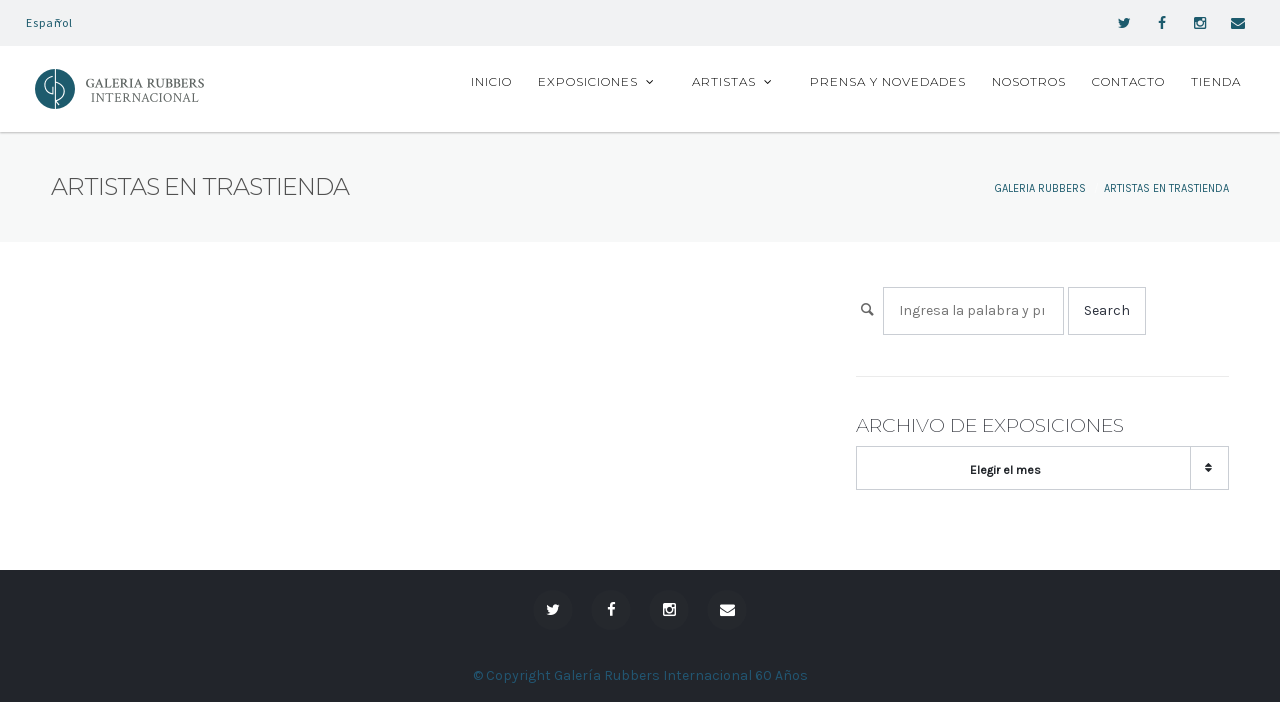

--- FILE ---
content_type: text/html; charset=UTF-8
request_url: http://rubbers.com.ar/artistas-en-trastienda/
body_size: 18006
content:
<!doctype html>
<html lang="es">
<head>
	<meta charset="UTF-8">
	<meta name="viewport" content="width=device-width, initial-scale=1">
			<meta property="og:title" content="Artistas en Trastienda" />
	<meta property="og:site_name" content="Galeria Rubbers" />
			<link rel="profile" href="http://gmpg.org/xfn/11">
	<link rel="pingback" href="http://rubbers.com.ar/xmlrpc.php" />

	<!-- Latest compiled and minified CSS -->
	<link rel="stylesheet" href="https://maxcdn.bootstrapcdn.com/bootstrap/3.3.7/css/bootstrap.min.css" integrity="sha384-BVYiiSIFeK1dGmJRAkycuHAHRg32OmUcww7on3RYdg4Va+PmSTsz/K68vbdEjh4u" crossorigin="anonymous">

	<!-- Optional theme -->
	<link rel="stylesheet" href="https://maxcdn.bootstrapcdn.com/bootstrap/3.3.7/css/bootstrap-theme.min.css" integrity="sha384-rHyoN1iRsVXV4nD0JutlnGaslCJuC7uwjduW9SVrLvRYooPp2bWYgmgJQIXwl/Sp" crossorigin="anonymous">
	
	<title>Artistas en Trastienda &#8211; Galeria Rubbers</title>
<meta name='robots' content='max-image-preview:large' />
<link rel='dns-prefetch' href='//fonts.googleapis.com' />
<link rel="alternate" type="application/rss+xml" title="Galeria Rubbers &raquo; Feed" href="http://rubbers.com.ar/feed/" />
<link rel="alternate" title="oEmbed (JSON)" type="application/json+oembed" href="http://rubbers.com.ar/wp-json/oembed/1.0/embed?url=http%3A%2F%2Frubbers.com.ar%2Fartistas-en-trastienda%2F" />
<link rel="alternate" title="oEmbed (XML)" type="text/xml+oembed" href="http://rubbers.com.ar/wp-json/oembed/1.0/embed?url=http%3A%2F%2Frubbers.com.ar%2Fartistas-en-trastienda%2F&#038;format=xml" />
<style id='wp-img-auto-sizes-contain-inline-css' type='text/css'>
img:is([sizes=auto i],[sizes^="auto," i]){contain-intrinsic-size:3000px 1500px}
/*# sourceURL=wp-img-auto-sizes-contain-inline-css */
</style>
<style id='wp-emoji-styles-inline-css' type='text/css'>

	img.wp-smiley, img.emoji {
		display: inline !important;
		border: none !important;
		box-shadow: none !important;
		height: 1em !important;
		width: 1em !important;
		margin: 0 0.07em !important;
		vertical-align: -0.1em !important;
		background: none !important;
		padding: 0 !important;
	}
/*# sourceURL=wp-emoji-styles-inline-css */
</style>
<style id='wp-block-library-inline-css' type='text/css'>
:root{--wp-block-synced-color:#7a00df;--wp-block-synced-color--rgb:122,0,223;--wp-bound-block-color:var(--wp-block-synced-color);--wp-editor-canvas-background:#ddd;--wp-admin-theme-color:#007cba;--wp-admin-theme-color--rgb:0,124,186;--wp-admin-theme-color-darker-10:#006ba1;--wp-admin-theme-color-darker-10--rgb:0,107,160.5;--wp-admin-theme-color-darker-20:#005a87;--wp-admin-theme-color-darker-20--rgb:0,90,135;--wp-admin-border-width-focus:2px}@media (min-resolution:192dpi){:root{--wp-admin-border-width-focus:1.5px}}.wp-element-button{cursor:pointer}:root .has-very-light-gray-background-color{background-color:#eee}:root .has-very-dark-gray-background-color{background-color:#313131}:root .has-very-light-gray-color{color:#eee}:root .has-very-dark-gray-color{color:#313131}:root .has-vivid-green-cyan-to-vivid-cyan-blue-gradient-background{background:linear-gradient(135deg,#00d084,#0693e3)}:root .has-purple-crush-gradient-background{background:linear-gradient(135deg,#34e2e4,#4721fb 50%,#ab1dfe)}:root .has-hazy-dawn-gradient-background{background:linear-gradient(135deg,#faaca8,#dad0ec)}:root .has-subdued-olive-gradient-background{background:linear-gradient(135deg,#fafae1,#67a671)}:root .has-atomic-cream-gradient-background{background:linear-gradient(135deg,#fdd79a,#004a59)}:root .has-nightshade-gradient-background{background:linear-gradient(135deg,#330968,#31cdcf)}:root .has-midnight-gradient-background{background:linear-gradient(135deg,#020381,#2874fc)}:root{--wp--preset--font-size--normal:16px;--wp--preset--font-size--huge:42px}.has-regular-font-size{font-size:1em}.has-larger-font-size{font-size:2.625em}.has-normal-font-size{font-size:var(--wp--preset--font-size--normal)}.has-huge-font-size{font-size:var(--wp--preset--font-size--huge)}.has-text-align-center{text-align:center}.has-text-align-left{text-align:left}.has-text-align-right{text-align:right}.has-fit-text{white-space:nowrap!important}#end-resizable-editor-section{display:none}.aligncenter{clear:both}.items-justified-left{justify-content:flex-start}.items-justified-center{justify-content:center}.items-justified-right{justify-content:flex-end}.items-justified-space-between{justify-content:space-between}.screen-reader-text{border:0;clip-path:inset(50%);height:1px;margin:-1px;overflow:hidden;padding:0;position:absolute;width:1px;word-wrap:normal!important}.screen-reader-text:focus{background-color:#ddd;clip-path:none;color:#444;display:block;font-size:1em;height:auto;left:5px;line-height:normal;padding:15px 23px 14px;text-decoration:none;top:5px;width:auto;z-index:100000}html :where(.has-border-color){border-style:solid}html :where([style*=border-top-color]){border-top-style:solid}html :where([style*=border-right-color]){border-right-style:solid}html :where([style*=border-bottom-color]){border-bottom-style:solid}html :where([style*=border-left-color]){border-left-style:solid}html :where([style*=border-width]){border-style:solid}html :where([style*=border-top-width]){border-top-style:solid}html :where([style*=border-right-width]){border-right-style:solid}html :where([style*=border-bottom-width]){border-bottom-style:solid}html :where([style*=border-left-width]){border-left-style:solid}html :where(img[class*=wp-image-]){height:auto;max-width:100%}:where(figure){margin:0 0 1em}html :where(.is-position-sticky){--wp-admin--admin-bar--position-offset:var(--wp-admin--admin-bar--height,0px)}@media screen and (max-width:600px){html :where(.is-position-sticky){--wp-admin--admin-bar--position-offset:0px}}

/*# sourceURL=wp-block-library-inline-css */
</style><style id='global-styles-inline-css' type='text/css'>
:root{--wp--preset--aspect-ratio--square: 1;--wp--preset--aspect-ratio--4-3: 4/3;--wp--preset--aspect-ratio--3-4: 3/4;--wp--preset--aspect-ratio--3-2: 3/2;--wp--preset--aspect-ratio--2-3: 2/3;--wp--preset--aspect-ratio--16-9: 16/9;--wp--preset--aspect-ratio--9-16: 9/16;--wp--preset--color--black: #000000;--wp--preset--color--cyan-bluish-gray: #abb8c3;--wp--preset--color--white: #ffffff;--wp--preset--color--pale-pink: #f78da7;--wp--preset--color--vivid-red: #cf2e2e;--wp--preset--color--luminous-vivid-orange: #ff6900;--wp--preset--color--luminous-vivid-amber: #fcb900;--wp--preset--color--light-green-cyan: #7bdcb5;--wp--preset--color--vivid-green-cyan: #00d084;--wp--preset--color--pale-cyan-blue: #8ed1fc;--wp--preset--color--vivid-cyan-blue: #0693e3;--wp--preset--color--vivid-purple: #9b51e0;--wp--preset--gradient--vivid-cyan-blue-to-vivid-purple: linear-gradient(135deg,rgb(6,147,227) 0%,rgb(155,81,224) 100%);--wp--preset--gradient--light-green-cyan-to-vivid-green-cyan: linear-gradient(135deg,rgb(122,220,180) 0%,rgb(0,208,130) 100%);--wp--preset--gradient--luminous-vivid-amber-to-luminous-vivid-orange: linear-gradient(135deg,rgb(252,185,0) 0%,rgb(255,105,0) 100%);--wp--preset--gradient--luminous-vivid-orange-to-vivid-red: linear-gradient(135deg,rgb(255,105,0) 0%,rgb(207,46,46) 100%);--wp--preset--gradient--very-light-gray-to-cyan-bluish-gray: linear-gradient(135deg,rgb(238,238,238) 0%,rgb(169,184,195) 100%);--wp--preset--gradient--cool-to-warm-spectrum: linear-gradient(135deg,rgb(74,234,220) 0%,rgb(151,120,209) 20%,rgb(207,42,186) 40%,rgb(238,44,130) 60%,rgb(251,105,98) 80%,rgb(254,248,76) 100%);--wp--preset--gradient--blush-light-purple: linear-gradient(135deg,rgb(255,206,236) 0%,rgb(152,150,240) 100%);--wp--preset--gradient--blush-bordeaux: linear-gradient(135deg,rgb(254,205,165) 0%,rgb(254,45,45) 50%,rgb(107,0,62) 100%);--wp--preset--gradient--luminous-dusk: linear-gradient(135deg,rgb(255,203,112) 0%,rgb(199,81,192) 50%,rgb(65,88,208) 100%);--wp--preset--gradient--pale-ocean: linear-gradient(135deg,rgb(255,245,203) 0%,rgb(182,227,212) 50%,rgb(51,167,181) 100%);--wp--preset--gradient--electric-grass: linear-gradient(135deg,rgb(202,248,128) 0%,rgb(113,206,126) 100%);--wp--preset--gradient--midnight: linear-gradient(135deg,rgb(2,3,129) 0%,rgb(40,116,252) 100%);--wp--preset--font-size--small: 13px;--wp--preset--font-size--medium: 20px;--wp--preset--font-size--large: 36px;--wp--preset--font-size--x-large: 42px;--wp--preset--spacing--20: 0.44rem;--wp--preset--spacing--30: 0.67rem;--wp--preset--spacing--40: 1rem;--wp--preset--spacing--50: 1.5rem;--wp--preset--spacing--60: 2.25rem;--wp--preset--spacing--70: 3.38rem;--wp--preset--spacing--80: 5.06rem;--wp--preset--shadow--natural: 6px 6px 9px rgba(0, 0, 0, 0.2);--wp--preset--shadow--deep: 12px 12px 50px rgba(0, 0, 0, 0.4);--wp--preset--shadow--sharp: 6px 6px 0px rgba(0, 0, 0, 0.2);--wp--preset--shadow--outlined: 6px 6px 0px -3px rgb(255, 255, 255), 6px 6px rgb(0, 0, 0);--wp--preset--shadow--crisp: 6px 6px 0px rgb(0, 0, 0);}:where(.is-layout-flex){gap: 0.5em;}:where(.is-layout-grid){gap: 0.5em;}body .is-layout-flex{display: flex;}.is-layout-flex{flex-wrap: wrap;align-items: center;}.is-layout-flex > :is(*, div){margin: 0;}body .is-layout-grid{display: grid;}.is-layout-grid > :is(*, div){margin: 0;}:where(.wp-block-columns.is-layout-flex){gap: 2em;}:where(.wp-block-columns.is-layout-grid){gap: 2em;}:where(.wp-block-post-template.is-layout-flex){gap: 1.25em;}:where(.wp-block-post-template.is-layout-grid){gap: 1.25em;}.has-black-color{color: var(--wp--preset--color--black) !important;}.has-cyan-bluish-gray-color{color: var(--wp--preset--color--cyan-bluish-gray) !important;}.has-white-color{color: var(--wp--preset--color--white) !important;}.has-pale-pink-color{color: var(--wp--preset--color--pale-pink) !important;}.has-vivid-red-color{color: var(--wp--preset--color--vivid-red) !important;}.has-luminous-vivid-orange-color{color: var(--wp--preset--color--luminous-vivid-orange) !important;}.has-luminous-vivid-amber-color{color: var(--wp--preset--color--luminous-vivid-amber) !important;}.has-light-green-cyan-color{color: var(--wp--preset--color--light-green-cyan) !important;}.has-vivid-green-cyan-color{color: var(--wp--preset--color--vivid-green-cyan) !important;}.has-pale-cyan-blue-color{color: var(--wp--preset--color--pale-cyan-blue) !important;}.has-vivid-cyan-blue-color{color: var(--wp--preset--color--vivid-cyan-blue) !important;}.has-vivid-purple-color{color: var(--wp--preset--color--vivid-purple) !important;}.has-black-background-color{background-color: var(--wp--preset--color--black) !important;}.has-cyan-bluish-gray-background-color{background-color: var(--wp--preset--color--cyan-bluish-gray) !important;}.has-white-background-color{background-color: var(--wp--preset--color--white) !important;}.has-pale-pink-background-color{background-color: var(--wp--preset--color--pale-pink) !important;}.has-vivid-red-background-color{background-color: var(--wp--preset--color--vivid-red) !important;}.has-luminous-vivid-orange-background-color{background-color: var(--wp--preset--color--luminous-vivid-orange) !important;}.has-luminous-vivid-amber-background-color{background-color: var(--wp--preset--color--luminous-vivid-amber) !important;}.has-light-green-cyan-background-color{background-color: var(--wp--preset--color--light-green-cyan) !important;}.has-vivid-green-cyan-background-color{background-color: var(--wp--preset--color--vivid-green-cyan) !important;}.has-pale-cyan-blue-background-color{background-color: var(--wp--preset--color--pale-cyan-blue) !important;}.has-vivid-cyan-blue-background-color{background-color: var(--wp--preset--color--vivid-cyan-blue) !important;}.has-vivid-purple-background-color{background-color: var(--wp--preset--color--vivid-purple) !important;}.has-black-border-color{border-color: var(--wp--preset--color--black) !important;}.has-cyan-bluish-gray-border-color{border-color: var(--wp--preset--color--cyan-bluish-gray) !important;}.has-white-border-color{border-color: var(--wp--preset--color--white) !important;}.has-pale-pink-border-color{border-color: var(--wp--preset--color--pale-pink) !important;}.has-vivid-red-border-color{border-color: var(--wp--preset--color--vivid-red) !important;}.has-luminous-vivid-orange-border-color{border-color: var(--wp--preset--color--luminous-vivid-orange) !important;}.has-luminous-vivid-amber-border-color{border-color: var(--wp--preset--color--luminous-vivid-amber) !important;}.has-light-green-cyan-border-color{border-color: var(--wp--preset--color--light-green-cyan) !important;}.has-vivid-green-cyan-border-color{border-color: var(--wp--preset--color--vivid-green-cyan) !important;}.has-pale-cyan-blue-border-color{border-color: var(--wp--preset--color--pale-cyan-blue) !important;}.has-vivid-cyan-blue-border-color{border-color: var(--wp--preset--color--vivid-cyan-blue) !important;}.has-vivid-purple-border-color{border-color: var(--wp--preset--color--vivid-purple) !important;}.has-vivid-cyan-blue-to-vivid-purple-gradient-background{background: var(--wp--preset--gradient--vivid-cyan-blue-to-vivid-purple) !important;}.has-light-green-cyan-to-vivid-green-cyan-gradient-background{background: var(--wp--preset--gradient--light-green-cyan-to-vivid-green-cyan) !important;}.has-luminous-vivid-amber-to-luminous-vivid-orange-gradient-background{background: var(--wp--preset--gradient--luminous-vivid-amber-to-luminous-vivid-orange) !important;}.has-luminous-vivid-orange-to-vivid-red-gradient-background{background: var(--wp--preset--gradient--luminous-vivid-orange-to-vivid-red) !important;}.has-very-light-gray-to-cyan-bluish-gray-gradient-background{background: var(--wp--preset--gradient--very-light-gray-to-cyan-bluish-gray) !important;}.has-cool-to-warm-spectrum-gradient-background{background: var(--wp--preset--gradient--cool-to-warm-spectrum) !important;}.has-blush-light-purple-gradient-background{background: var(--wp--preset--gradient--blush-light-purple) !important;}.has-blush-bordeaux-gradient-background{background: var(--wp--preset--gradient--blush-bordeaux) !important;}.has-luminous-dusk-gradient-background{background: var(--wp--preset--gradient--luminous-dusk) !important;}.has-pale-ocean-gradient-background{background: var(--wp--preset--gradient--pale-ocean) !important;}.has-electric-grass-gradient-background{background: var(--wp--preset--gradient--electric-grass) !important;}.has-midnight-gradient-background{background: var(--wp--preset--gradient--midnight) !important;}.has-small-font-size{font-size: var(--wp--preset--font-size--small) !important;}.has-medium-font-size{font-size: var(--wp--preset--font-size--medium) !important;}.has-large-font-size{font-size: var(--wp--preset--font-size--large) !important;}.has-x-large-font-size{font-size: var(--wp--preset--font-size--x-large) !important;}
/*# sourceURL=global-styles-inline-css */
</style>

<style id='classic-theme-styles-inline-css' type='text/css'>
/*! This file is auto-generated */
.wp-block-button__link{color:#fff;background-color:#32373c;border-radius:9999px;box-shadow:none;text-decoration:none;padding:calc(.667em + 2px) calc(1.333em + 2px);font-size:1.125em}.wp-block-file__button{background:#32373c;color:#fff;text-decoration:none}
/*# sourceURL=/wp-includes/css/classic-themes.min.css */
</style>
<link rel='stylesheet' id='contact-form-7-css' href='http://rubbers.com.ar/wp-content/plugins/contact-form-7/includes/css/styles.css?ver=6.1.4' type='text/css' media='all' />
<link rel='stylesheet' id='rs-plugin-settings-css' href='http://rubbers.com.ar/wp-content/plugins/revslider/public/assets/css/settings.css?ver=5.1.6' type='text/css' media='all' />
<style id='rs-plugin-settings-inline-css' type='text/css'>
#rs-demo-id {}
/*# sourceURL=rs-plugin-settings-inline-css */
</style>
<link rel='stylesheet' id='qube-style-css' href='http://rubbers.com.ar/wp-content/themes/galrubbers/style.css?ver=6.9' type='text/css' media='all' />
<link rel='stylesheet' id='qube-google-fonts-css' href='//fonts.googleapis.com/css?family=Source+Sans+Pro%3A300%2C400%2C600%2C700%2C300italic%2C400italic%2C700italic%7CMontserrat%3A700%7CLibre+Baskerville%3A400%2C400italic%26subset%3Dlatin&#038;ver=1.0.0' type='text/css' media='all' />
<link rel='stylesheet' id='js_composer_front-css' href='http://rubbers.com.ar/wp-content/plugins/js_composer/assets/css/js_composer.min.css?ver=4.12' type='text/css' media='all' />
<link rel='stylesheet' id='bsf-Defaults-css' href='http://rubbers.com.ar/wp-content/uploads/smile_fonts/Defaults/Defaults.css?ver=6.9' type='text/css' media='all' />
<link rel='stylesheet' id='prettyphoto-css' href='http://rubbers.com.ar/wp-content/plugins/js_composer/assets/lib/prettyphoto/css/prettyPhoto.min.css?ver=4.12' type='text/css' media='all' />
<link rel='stylesheet' id='ultimate-style-min-css' href='http://rubbers.com.ar/wp-content/plugins/Ultimate_VC_Addons/assets/min-css/ultimate.min.css?ver=3.16.0.1' type='text/css' media='all' />
<script type="text/javascript" src="http://rubbers.com.ar/wp-includes/js/jquery/jquery.min.js?ver=3.7.1" id="jquery-core-js"></script>
<script type="text/javascript" src="http://rubbers.com.ar/wp-includes/js/jquery/jquery-migrate.min.js?ver=3.4.1" id="jquery-migrate-js"></script>
<script type="text/javascript" src="http://rubbers.com.ar/wp-content/plugins/revslider/public/assets/js/jquery.themepunch.tools.min.js?ver=5.1.6" id="tp-tools-js"></script>
<script type="text/javascript" src="http://rubbers.com.ar/wp-content/plugins/revslider/public/assets/js/jquery.themepunch.revolution.min.js?ver=5.1.6" id="revmin-js"></script>
<script type="text/javascript" src="http://rubbers.com.ar/wp-content/plugins/Ultimate_VC_Addons/assets/min-js/ultimate.min.js?ver=3.16.0.1" id="ultimate-script-js"></script>
<link rel="https://api.w.org/" href="http://rubbers.com.ar/wp-json/" /><link rel="alternate" title="JSON" type="application/json" href="http://rubbers.com.ar/wp-json/wp/v2/pages/5757" /><link rel="EditURI" type="application/rsd+xml" title="RSD" href="http://rubbers.com.ar/xmlrpc.php?rsd" />
<meta name="generator" content="WordPress 6.9" />
<link rel="canonical" href="http://rubbers.com.ar/artistas-en-trastienda/" />
<link rel='shortlink' href='http://rubbers.com.ar/?p=5757' />
	<link rel="preconnect" href="https://fonts.googleapis.com">
	<link rel="preconnect" href="https://fonts.gstatic.com">
	<link href='https://fonts.googleapis.com/css2?display=swap&family=Karla&family=Montserrat:ital,wght@0,200;0,300;0,400;1,100;1,200&family=Source+Sans+Pro' rel='stylesheet'><link rel="icon"  href="http://rubbers.com.ar/wp-content/uploads/2017/05/favicon.ico"><style type="text/css">
	.width-container-qube {width:1400px;}
	.sf-mega {width:1400px;  margin-left:-700px;}		body.sidebar-hidden-header-pro-container .width-container-qube, #sidebar-header-qube-container .width-container-qube { max-width:1400px; }
	@media only screen and (min-width: 768px) and (max-width: 1500px) {
		.sf-mega {width:100%; left:0px; margin-left:0px;} header#masthead-qube.sidebar-header .sf-mega, header#masthead-qube.sidebar-header-hidden .sf-mega {width:600px;}  
	}
	@media only screen and (min-width: 960px) and (max-width: 1500px) { .width-container-qube {  width:92%;  } .pro-icon-icon-right .social-ico a, .sf-menu a { padding-right:13px; padding-left:13px; } body a.cart-icon-pro, body a.header-wishlist-pro, body .search-icon-pro { padding-left:10px; padding-right:10px; }body .search-icon-pro {padding-right:12px;}  header#masthead-qube .sf-menu li.button-highlight { position:relative; margin-right:8px; }
	body.sidebar-header-layout-pro .qube-masonry-item.masonry-col-3,
	body.sidebar-header-layout-pro .qube-masonry-item.masonry-col-4,
	body.sidebar-header-layout-pro .qube-masonry-item.masonry-col-5,
	body.sidebar-header-layout-pro .qube-masonry-item.masonry-col-6 { width: 50%; }
	body.sidebar-header-layout-pro  #sidebar, body.sidebar-header-layout-pro #main-container-qube{ width:100%; }
	#header-top-qube .sf-menu a {padding-left:14px; padding-right:14px;}
}
	@media only screen and (max-width: 959px) {
		.light-nav-force .default-non-fixed .pro-icon-icon-right .social-ico a,
		.dark-nav-force .default-non-fixed .pro-icon-icon-right .social-ico a{ color:#000000;}
		.light-nav-force .default-non-fixed .pro-icon-icon-right .social-ico a:hover,
		.dark-nav-force .default-non-fixed .pro-icon-icon-right .social-ico a:hover {color:#225672;}
		.light-nav-force .default-non-fixed a.cart-icon-pro span.shopping-cart-header-count, .light-nav-force .default-non-fixed a.header-wishlist-pro span.wishlist-count-pro, .dark-nav-force .default-non-fixed a.header-wishlist-pro span.wishlist-count-pro, .dark-nav-force .default-non-fixed a.cart-icon-pro span.shopping-cart-header-count, .light-nav-force .default-non-fixed a.header-wishlist-pro span.wishlist-count-pro, .dark-nav-force .default-non-fixed a.header-wishlist-pro span.wishlist-count-pro { color:#000000; background:#ededed ; }
				body.light-nav-force a.header-wishlist-pro span.wishlist-count-pro:before,
		body.light-nav-force a.cart-icon-pro span.shopping-cart-header-count:before,
		body.dark-nav-force a.header-wishlist-pro span.wishlist-count-pro:before,
		body.dark-nav-force a.cart-icon-pro span.shopping-cart-header-count:before {border-right-color:#ededed;}
	}
	.sf-menu a {letter-spacing:1px;}
	.sf-menu li li a { letter-spacing:0px; }
	body #logo-pro, body #logo-pro img {max-width:190px;}
	body .fixed-pro #logo-pro-sticky-option, body .fixed-pro #logo-pro-sticky-option img,
	body .fixed-pro #logo-pro, body .fixed-pro #logo-pro img {max-width:190px;}
	header#masthead-qube.centered-header h1#logo-pro {margin-left:-95px;}	
	header#masthead-qube.centered-header.fixed-pro #logo-pro-sticky-option,
	header#masthead-qube.centered-header.fixed-pro h1#logo-pro {margin-left:-95px;}	
	header#masthead-qube.centered-header.fixed-pro nav#site-navigation div {padding-right:190px;}
	header#masthead-qube.centered-header.fixed-pro nav#site-navigation.site-nav-right div {padding-left:190px;}	
	header#masthead-qube.centered-header nav#site-navigation div {padding-right:190px;}
	header#masthead-qube.centered-header nav#site-navigation.site-nav-right div {padding-left:190px;}
	header#masthead-qube h1#logo-pro { padding-top:14px; padding-bottom:14px; }
		footer#site-footer-qube #pro-scroll-top { color:#ffffff; background: rgba(34,86,114,0.45); border-top:1px solid rgba(34,86,114,0.45); border-left:1px solid rgba(34,86,114,0.45); border-right:1px solid rgba(34,86,114,0.45); }
	footer#site-footer-qube #pro-scroll-top:hover {  color:#ffffff; background: #1d5b6d; border-color:#1d5b6d; }
						.shop-container-pro.no-bg-shop-layout { border-color:#ffffff;  }
	body {background-color:#ffffff; 
	}
	@media only screen and (min-device-width: 768px) and (max-device-width: 1024px) and (orientation: landscape) and (-webkit-min-device-pixel-ratio: 2){body{-webkit-background-size:2024px 768px ;background-size:2024px 768px }}@media only screen and (min-device-width: 768px) and (max-device-width: 1024px) and (orientation: portrait) and (-webkit-min-device-pixel-ratio: 2){body{-webkit-background-size:2024px 768px ;background-size:2024px 768px }}@media only screen and (min-device-width: 768px) and (max-device-width: 1024px) and (orientation: landscape) and (-webkit-min-device-pixel-ratio: 1){body{-webkit-background-size:2024px 768px ;background-size:2024px 768px }}@media only screen and (min-device-width: 768px) and (max-device-width: 1024px) and (orientation: portrait) and (-webkit-min-device-pixel-ratio: 1){body{-webkit-background-size:5024px 2024px ;background-size:5024px 2024px }}
	#page-title-qube {background-color:#f7f8f8; 
	}
	#header-top-qube, #header-top-qube .sf-menu ul {background-color:#f1f2f3;
	}
	@media only screen and (min-width: 959px) { #sidebar-fixed-qube .social-ico { background:#ffffff;}}
	header#masthead-qube.nav-below-header.transparent-qube, header#masthead-qube, #sidebar-header-qube-container:before, body.sidebar-hidden-header-pro-container:before  { background-color:#ffffff;  }	
	@media only screen and (max-width: 959px) {header#masthead-qube.transparent-qube {background-color:#ffffff;}}
	footer#site-footer-qube, footer#site-footer-qube.footer_center_Layout, footer#site-footer-qube .social-ico {background-color:#22252b;}
			header#masthead-qube.fixed-pro, header#masthead-qube.fixed-pro.transparent-qube {  background:#ffffff; }
			}
	#copyright-pro {background-color:#08090a;}
	body .tparrows.custom, .flex-direction-nav a  {color:rgba(255,255,255,1);}
	body .tparrows.custom:hover, .flex-direction-nav a:hover { background:none; color:#225672;  }
	.flex-control-paging li a.flex-active, .wpb_images_carousel .wpb_wrapper ol.vc_carousel-indicators li.vc_active { border-color:#225672; background:#225672;  }
	body .tp-bullets.custom .tp-bullet {background:#ffffff; }
	body .tp-bullets.custom .tp-bullet:after { border-color:#225672; }
	#boxed-layout-qube .sf-mega .star-rating,
	#widget-area-qube .star-rating,
	.qube-footer-post a.read-more-pro i, .qube-footer-post span.comment-index-pro i, .qube-footer-post a.read-more-pro:hover, .qube-footer-post span.comment-index-pro:hover, .qube-footer-post a.dot-irecommendthis:hover,
	.woocommerce ul.products li.product .add-to-cart-base-index a.button:hover:before, .woocommerce .slick-carousel-pro .product .add-to-cart-base-index a.button:hover:before, .selectric-items li:hover, .selectric-items li.selected, nav.post-navigation-pro .nav-next i, nav.post-navigation-pro .nav-previous i, .sub-total-pro span.total-number-add, #cart-count-pro, a, #woocommerce-post-page .star-rating, ul.portfolio-tax-pro li a, ul.portfolio-tax-pro li a:hover, #main-nav-mobile  .search-form:after, .sf-mega .widget .search-form:after, #sidebar .search-form:after, .wpb_wrapper .vc_tta-container .vc_tta-style-qube_tabs_pro  ul.vc_tta-tabs-list li.vc_tta-tab.vc_active a , #woocommerce-post-page p.stars a, #woocommerce-post-page p.stars a:hover{color:#828282 ;}
	.qube-footer-post .social-share-pro a:hover i,
	.category-list-bold i,
	.share-portfolio-buttons-single a:hover,
	.share-portfolio-buttons-single a.dot-irecommendthis .dot-irecommendthis-count:before,
	.share-portfolio-buttons-single i.fa-share-alt {color:#828282 ;}
	body .mejs-controls .mejs-horizontal-volume-slider .mejs-horizontal-volume-current,
	body .mejs-controls .mejs-time-rail .mejs-time-current {background:#828282;}
	.qube-carousel .slick-next, .qube-carousel   .slick-next:hover { background:#828282 ;  }
	.wpb_wrapper .qube-carousel ul.slick-dots li.slick-active:before { border-color: #828282; }
	body .shop-overlay-content ul.shop-tax-pro {color:#828282 ;}
	#sidebar .widget_categories ul li a:hover span, #sidebar .widget_archive ul li a:hover span, #boxed-layout-qube .widget .price_slider .ui-slider-range	{background:#1d5b6d;}
	 #sidebar ul li .star-rating {color:#1d5b6d;}
	.wpb_wrapper .vc_tta-container .vc_tta-accordion.qube_accordian_pro .vc_tta-panels-container .vc_tta-panels h4 a i.vc_tta-controls-icon::before, .wpb_wrapper .vc_tta-container .vc_tta-accordion.qube_accordian_pro .vc_tta-panels-container .vc_tta-panels h4 a i.vc_tta-controls-icon::after , .wpb_wrapper .vc_tta-container .vc_tta-accordion.qube_accordian_pro .vc_tta-panels-container .vc_tta-panels h4 a i.vc_tta-controls-icon { border-color:#828282; }
	nav.post-navigation-pro a:hover,
	h4.blog-entry-title a:hover, a:hover, h2.blog-entry-title a:hover, h3.blog-entry-title a:hover, .qube-footer-post .social-share-pro:hover, .social-share-pro.active-social-pro i.fa-share-alt, h5.blog-related-title a:hover  {color:#225672;}
	.comment-list li .reply a:hover {background:#828282;}
	.sk-folding-cube .sk-cube:before, .sk-circle .sk-child:before, .sk-rotating-plane, .sk-double-bounce .sk-child, .sk-wave .sk-rect, .sk-wandering-cubes .sk-cube, .sk-spinner-pulse, .sk-chasing-dots .sk-child, .sk-three-bounce .sk-child, .sk-fading-circle .sk-circle:before, .sk-cube-grid .sk-cube{background-color:#55a29b;}
	#page-loader-pro { background:#f9f9f9; color:#55a29b; }
				.post-container-pro {background:#ffffff;}
	.shop-container-pro .add-to-cart-overlay a:hover,
	#woocommerce-post-page .single-wishlist-pro .yith-wcwl-add-to-wishlist a.add_to_wishlist,
	body.woocommerce-account #content-qube .woocommerce  input.button:hover,
	body .woocommerce #payment.woocommerce-checkout-payment .place-order input.button:hover,
	body #content-qube .width-container-qube .woocommerce .woocommerce-shipping-calculator button:hover,
	body #content-qube .width-container-qube .woocommerce .checkout_coupon input.button:hover,
	body #content-qube .width-container-qube .woocommerce form.login input.button:hover,
	#content-qube .cart_totals .wc-proceed-to-checkout a.button:hover, body #content-qube .woocommerce table.shop_table .coupon input.button:hover,
	body #content-qube .woocommerce table.shop_table input.button,
	.hover-shop-layout .add-to-cart-overlay a:hover, #boxed-layout-qube .widget p.buttons a.wc-forward.button.checkout, .woocommerce span.onsale {
		color:#ffffff;
		background:#1d5b6d;
	}
	body #content-qube input.wpcf7-submit, body #respond .form-submit input.submit {
		color:#ffffff;
		background:#1c1c1c;
		font-size:13px;
	}
	.woocommerce  #woocommerce-post-page button.button, #woocommerce-post-page #respond input#submit, .woocommerce p.return-to-shop a.button {
		font-size:11px;
	}
	#sidebar .tagcloud a:hover {border-color:#1d5b6d;}
	.sf-mega .widget .tagcloud a:hover {border-color:#1d5b6d !important;background:#1d5b6d; }
	body #content-qube .width-container-qube table.shop_table.wishlist_table .product-add-to-cart a.button, #boxed-layout-qube #sidebar .widget .price_slider_amount button.button:hover, #sidebar .tagcloud a:hover, .bbp-submit-wrapper button.button:hover,
	.woocommerce  #woocommerce-post-page button.button:hover, #woocommerce-post-page #respond input#submit:hover, .woocommerce p.return-to-shop a.button:hover, #boxed-layout-qube .widget .price_slider_amount button.button:hover, .bbp-submit-wrapper button.button, body button#bbp_user_edit_submit:hover,
	body #content-qube input.wpcf7-submit:hover, body #respond .form-submit input.submit:hover {
		background:#1d5b6d;
		color:#ffffff;
	}
	.bbp-submit-wrapper button.button, body button#bbp_user_edit_submit, #boxed-layout-qube .widget .price_slider_amount button.button, .bbp-submit-wrapper button.button,
	body.woocommerce-account #content-qube .woocommerce  input.button,
	body .woocommerce #payment.woocommerce-checkout-payment .place-order input.button,
	body #content-qube .width-container-qube .woocommerce .woocommerce-shipping-calculator button,
	body #content-qube .width-container-qube .woocommerce .checkout_coupon input.button,
	body #content-qube .width-container-qube .woocommerce form.login input.button,
	#content-qube .cart_totals .wc-proceed-to-checkout a.button, body #content-qube .woocommerce table.shop_table .coupon input.button, body #content-qube .woocommerce table.shop_table input.button:hover, .woocommerce  #woocommerce-post-page button.button, #woocommerce-post-page #respond input#submit, .woocommerce p.return-to-shop a.button,  #boxed-layout-qube .widget p.buttons a.wc-forward.button {
		background:#1c1c1c;
		color:#ffffff;
	}
body #content-qube .width-container-qube table.shop_table.wishlist_table .product-add-to-cart a.button:hover,
#woocommerce-post-page .single-wishlist-pro .yith-wcwl-add-to-wishlist a.add_to_wishlist:hover,
	a.cart-button-header-cart:hover, a.cart-button-header-cart {
		color:#ffffff;
		background:#1c1c1c;
	}	
	a.checkout-button-header-cart, a.checkout-button-header-cart:hover {
		background:#1d5b6d;
		color:#ffffff;
	}
	a.cart-button-header-cart:before { color:#1d5b6d; }
	a.cart-button-header-cart:hover:before, a.checkout-button-header-cart:hover:before { color:#ffffff; }
	a.checkout-button-header-cart:before { color:#1c1c1c; }
					 body.single-post #sidebar {display:none;} body.single-post #main-container-qube {width:100%;} 		body.single-product #sidebar {display:none;} body.single-product #main-container-qube {width:100%;} 		.base-portfolio-container a, .base-portfolio-container .portfolio-toggle-button-here { color:#ffffff; }
	.base-portfolio-container .comment-index-pro i {	color:#225672; }
	.base-portfolio-container a:hover, .base-portfolio-container .portfolio-toggle-button-here.minus, body .share-portfolio-buttons a:hover i, .base-portfolio-container .portfolio-toggle-button-here:hover { color:#81a8bb; }
	.qube-masonry-item article { padding:10px; }
	#qube-masonry {margin-right:-10px; margin-left:-10px;}
	.qube-masonry-item .post-container-pro {margin-bottom:0px;}	body.post-type-archive-portfolio #qube-masonry, body.tax-portfolio-category #qube-masonry {margin-right:-10px; margin-left:-10px;}
	.qube-masonry-item .portfolio-spacing-pro { padding:10px; }
	a.external-link-pro .bg-overlay-pro, .quote-container-pro .bg-overlay-pro { background:#1d5b6d; }
	body .post-overlay-container .pro-entry-meta {	color:#55a29b; }
	body .post-overlay-container .pro-entry-meta a { color:#ffffff; }
	body .post-overlay-container .pro-entry-meta a .dot-irecommendthis-count:before,
	body .post-overlay-container .pro-entry-meta a .icon-comment {	color:#55a29b ; }
	#header-top-qube .sf-menu a {
		color:#1d5b6d;
		border-color:#225672;
		font-size:12px;
	}
	#header-top-qube .sf-menu a {	margin-top:17px;	margin-bottom:16px; }
	#header-top-qube .social-ico i { margin-top:7px; margin-bottom:7px; }
	#header-top-qube .sf-menu li:first-child li a, #header-top-qube .sf-menu li:last-child li a,
	#header-top-qube .sf-menu li li a, #header-top-qube .sf-menu li li:first-child a, #header-top-qube .sf-menu li li:last-child a,
	#header-top-qube .sf-menu li.sfHover li.sfHover li a, #header-top-qube .sf-menu li.sfHover li.sfHover li.sfHover li a,
	#header-top-qube .sf-menu li.sfHover li.sfHover li.sfHover li.sfHover li a,  #header-top-qube .sf-menu li.sfHover li.sfHover li.sfHover li.sfHover li.sfHover li a, #header-top-qube .sf-mega h2.mega-menu-heading {border-color:#225672; }
	#header-top-qube .sf-mega h2.mega-menu-heading, #header-top-qube .sf-menu .sf-mega li:first-child h2.mega-menu-heading a, #header-top-qube .sf-menu .sf-mega li:last-child h2.mega-menu-heading a,
	#header-top-qube .sf-menu .sf-mega h2.mega-menu-heading a, #header-top-qube .sf-menu .sf-mega h2.mega-menu-heading a:hover,
	#header-top-qube .sf-menu li.sfHover li a, #header-top-qube .sf-menu li.sfHover li.sfHover li a,
	#header-top-qube .sf-menu li.sfHover li.sfHover li.sfHover li a, #header-top-qube .sf-menu li.sfHover li.sfHover li.sfHover li.sfHover li a,
	#header-top-qube .sf-menu li.sfHover li.sfHover li.sfHover li.sfHover li.sfHover li a { color:#1d5b6d; }
	#header-top-qube .social-ico a { color:#1d5b6d; }	
	#header-top-qube .social-ico a:hover, #header-top-qube .sf-menu li.sfHover li a:hover, #header-top-qube .sf-menu li.sfHover li.sfHover a,
	#header-top-qube .sf-menu li.sfHover li li a:hover, #header-top-qube .sf-menu li.sfHover li.sfHover li.sfHover a,
	#header-top-qube .sf-menu li.sfHover li li li a:hover, #header-top-qube .sf-menu li.sfHover li.sfHover li.sfHover a:hover, #header-top-qube .sf-menu li.sfHover li.sfHover li.sfHover li.sfHover a,
	#header-top-qube .sf-menu li.sfHover li li li li a:hover, #header-top-qube .sf-menu li.sfHover li.sfHover li.sfHover li.sfHover a:hover, #header-top-qube .sf-menu li.sfHover li.sfHover li.sfHover li.sfHover li.sfHover a,
	#header-top-qube .sf-menu li.sfHover li li li li li a:hover, #header-top-qube .sf-menu li.sfHover li.sfHover li.sfHover li.sfHover li.sfHover a:hover, #header-top-qube .sf-menu li.sfHover li.sfHover li.sfHover li.sfHover li.sfHover li.sfHover a,
	#header-top-qube .sf-menu li.current-menu-item a, #header-top-qube .sf-menu a:hover, #header-top-qube .sf-menu li.sfHover a, #header-top-qube .menu-show-hide-pro {
		color:#84adc0;
	}
	#header-top-qube .social-ico i { font-size:14px; }
	#header-top-qube .sf-menu li:first-child li a, #header-top-qube .sf-menu li:last-child li a,
	#header-top-qube .sf-menu li li a, #header-top-qube .sf-menu li li:first-child a, #header-top-qube .sf-menu li li:last-child a { font-size:11px; }
	#header-top-qube .sf-menu .sf-mega li:first-child a, #header-top-qube .sf-menu .sf-mega li:last-child a, #header-top-qube .sf-menu .sf-mega a,	#header-top-qube .sf-menu .sf-mega li:first-child h2.mega-menu-heading a, #header-top-qube .sf-menu .sf-mega li:last-child h2.mega-menu-heading a,
	#header-top-qube .sf-menu .sf-mega h2.mega-menu-heading a, #header-top-qube .sf-menu .sf-mega h2.mega-menu-heading a:hover, #header-top-qube .sf-mega h2.mega-menu-heading {font-size:12px; }
	.sf-arrows .sf-with-ul:after {top:33px;}
	.sf-menu a { color:#000000; font-size:12px; padding-top:30px; padding-bottom:30px; }
	a.header-wishlist-pro span.wishlist-count-pro, a.cart-icon-pro span.shopping-cart-header-count { color:#000000;}
	body .sf-menu li i{ font-size:11px;}
		header#masthead-qube.nav-below-header .pro-icon-icon-right .social-ico a,
	header#masthead-qube.nav-below-header .sf-menu a { color:#000000;}
	.pro-icon-icon-right .social-ico a { color:#000000; font-size:13px; padding-top:29px; padding-bottom:30px; }
			
		.fixed-pro .pro-icon-icon-right .social-ico a,
		.fixed-pro .sf-menu a, .fixed-pro a.cart-icon-pro span.shopping-cart-header-count a, .fixed-pro a.header-wishlist-pro span.wishlist-count-pro {color:#000000;}
		.fixed-pro .mobile-menu-icon-pro, .search-icon-pro {color:#000000;}
		.fixed-pro .panel-search-qube input  {color:#000000;}
		.fixed-pro .panel-search-qube ::-webkit-input-placeholder  {color:#000000;}
		.fixed-pro .panel-search-qube ::-moz-placeholder  {color:#000000;}
		.fixed-pro .panel-search-qube :-ms-input-placeholder  {color:#000000;}
		.shop-container-pro h6.shop-title-index { font-size:14px; }
	#woocommerce-post-page h1.product_title { font-size:28px; }
	.woocommerce ul.products li.product span.price, .woocommerce ul.products li.product span.price ins, .woocommerce .slick-carousel-pro .product span.price ins { font-size:18px; }
	.page-nav-pro a span,
	body ul.page-numbers span, body ul.page-numbers a, body #content-qube .bbp-pagination-links .page-numbers {
		color:#1c1c1c;
		border-color:#ffffff;
		background:#ffffff;
	}
	.page-nav-pro span, .page-nav-pro a span:hover,
	body ul.page-numbers span.current, body ul.page-numbers a:hover, .page-links-pro a, body #content-qube .bbp-pagination-links .page-numbers.current, body #content-qube .bbp-pagination-links .page-numbers:hover {
		background:#1d5b6d;			
		border-color:#1d5b6d;	
		color:#ffffff;						
	}
	#infinite-nav-pro a {
		background:#1c1c1c;			
		color:#ffffff;						
	}
	#infinite-nav-pro a:hover { 
		background:#1d5b6d;  		
		color:#ffffff;			
	}
	ul#sharecrumb-qube, ul#breadcrumbs-qube { font-size: 11px; }
	ul#sharecrumb-qube, ul#breadcrumbs-qube, #sharecrumb-qube-container a.dot-irecommendthis, #sharecrumb-qube-container a.dot-irecommendthis:hover, .share-page-title-icon, .share-page-title-container a {color:#3d3d3d; }
	ul#breadcrumbs-qube a, ul#sharecrumb-qube i, .share-page-title-container a:hover i, #sharecrumb-qube-container a.dot-irecommendthis .dot-irecommendthis-count:before {  color:#1d5b6d; }
	#sharecrumb-qube-container { background:#1c1c1c; }
	a.cart-icon-pro span.shopping-cart-header-count { background:#ededed; }
	a.header-wishlist-pro span.wishlist-count-pro:before,
	a.cart-icon-pro span.shopping-cart-header-count:before {border-right-color:#ededed;}
	body.light-nav-force .fixed-pro  a.cart-icon-pro span.shopping-cart-header-count,
	body.dark-nav-force .fixed-pro  a.cart-icon-pro span.shopping-cart-header-count {  background:#ededed; }
	body.light-nav-force .fixed-pro a.header-wishlist-pro span.wishlist-count-pro:before,
	body.light-nav-force .fixed-pro a.cart-icon-pro span.shopping-cart-header-count:before,
	body.dark-nav-force .fixed-pro a.header-wishlist-pro span.wishlist-count-pro:before,
	body.dark-nav-force .fixed-pro a.cart-icon-pro span.shopping-cart-header-count:before {  border-right-color:#ededed; }
	.checkout-basket-pro {top:73px; }
	a.header-wishlist-pro, a.cart-icon-pro, .search-icon-pro { font-size:16px; padding-top:27px; padding-bottom:28px; }
	.search-icon-pro, .active-pro .search-icon-pro { font-size:17px; padding-top:27px; padding-bottom:27px; }
	.panel-search-qube i {position:relative; top:21px ; font-size:20px; }
	.mobile-menu-icon-pro {font-size:16px; padding-top:27px; padding-bottom:27px; }
	.mobile-menu-icon-pro, .search-icon-pro {color:#000000;}
	body header#masthead-qube.nav-below-header span.shopping-cart-header-count,
	header#masthead-qube.nav-below-header .search-icon-pro {color:#000000;}
	header#masthead-qube.nav-below-header .pro-icon-icon-right .social-ico a:hover,
	.pro-icon-icon-right .social-ico a:hover,
	.light-nav-force .pro-icon-icon-right .social-ico a:hover,
	.dark-nav-force .pro-icon-icon-right .social-ico a:hover { color:#225672;}
	header#masthead-qube.nav-below-header.active-pro .search-icon-pro,
	header#masthead-qube.nav-below-header .search-icon-pro:hover,
	.search-icon-pro:hover, .active-pro .search-icon-pro, .panel-search-qube i, .mobile-menu-icon-pro:hover, .active-menu-icon-pro .mobile-menu-icon-pro,
	 header#masthead-qube.nav-below-header .sf-menu li.current-menu-item a, header#masthead-qube.nav-below-header .sf-menu a:hover, header#masthead-qube.nav-below-header .sf-menu li.sfHover a,
	header.dark-header-pro .sf-menu li.current-menu-item a, header.dark-header-pro .sf-menu a:hover, header.dark-header-pro .sf-menu li.sfHover a,
	.light-nav-force .search-icon-pro:hover, .light-nav-force .active-pro .search-icon-pro, .light-nav-force .default-non-fixed .sf-menu li.current-menu-item a, .light-nav-force .default-non-fixed .sf-menu a:hover, .light-nav-force .default-non-fixed .sf-menu li.sfHover a,
	.dark-nav-force .search-icon-pro:hover, .dark-nav-force .active-pro .search-icon-pro, .dark-nav-force .default-non-fixed .sf-menu li.current-menu-item a, .dark-nav-force .default-non-fixed .sf-menu a:hover, .dark-nav-force .default-non-fixed .sf-menu li.sfHover a,
	.sf-menu li.current-menu-item a, .sf-menu a:hover, .sf-menu li.sfHover a
	 { color:#225672; }
			header#masthead-qube.nav-below-header.transparent-qube, header#masthead-qube.nav-below-header #navigation-border-top-qube,
	.sf-mega h2.mega-menu-heading, header#masthead-qube.nav-below-header .sf-menu li:last-child a, header#masthead-qube.nav-below-header .sf-menu a { border-color:#dcdee1; }
	.sf-menu li.menu-item-language li a {border-bottom:1px solid #dcdee1 !important;}
	header#masthead-qube.nav-below-header #navigation-border-top-qube, header#masthead-qube.nav-below-header.transparent-qube  { background-color:#ffffff;}
	.panel-search-qube input  {color:#000000; }
	.panel-search-qube ::-webkit-input-placeholder  {color:#000000; }
	.panel-search-qube ::-moz-placeholder  {color:#000000; }
	.panel-search-qube :-ms-input-placeholder  {color:#000000; }
	#header-top-qube .sf-mega h2.mega-menu-heading { border-color:#225672;}
	.sf-menu ul, #checkout-basket-pro { background:#f7f7f7; border-color:f7f7f7; }
	header#masthead-qube.sidebar-header-hidden .sf-menu ul,
	header#masthead-qube.sidebar-header .sf-menu ul {border-top:1px solid f7f7f7; margin-top:-1px; }
	header#masthead-qube.sidebar-header-hidden .sf-menu ul.sf-mega ul,
	header#masthead-qube.sidebar-header .sf-menu ul.sf-mega ul {border-top:none;}
	header#masthead-qube.nav-below-header .sf-menu li.current-menu-item li a, header#masthead-qube.nav-below-header .sf-menu li li a:hover, header#masthead-qube.nav-below-header .sf-menu li.sfHover li  a,
	header#masthead-qube.fixed-pro .sf-menu li.current-menu-item li a, header#masthead-qube.fixed-pro .sf-menu li li a:hover, header#masthead-qube.fixed-pro .sf-menu li.sfHover li  a,
	.transparent-qube .sf-menu li.current-menu-item li a, .transparent-qube .sf-menu li li a:hover, .transparent-qube .sf-menu li.sfHover li  a {
		border-color:f7f7f7; 
	}
	.sf-menu ul ul { border-color:f7f7f7; }
	#boxed-layout-qube .sf-mega .product-categories li span {top:12px;}
	.sf-menu li li a, header#masthead-qube.fixed-pro .sf-menu li li a {
		font-size:13px;
		padding-top:20px; padding-bottom:20px;
		border-color:f7f7f7; 
	}
	body .sf-menu li li i{ font-size:12px;}
	header#masthead-qube.nav-below-header .sf-menu li.sfHover li.sfHover li.sfHover li.sfHover li.sfHover li a,
	header.dark-header-pro .sf-menu li.sfHover li.sfHover li.sfHover li.sfHover li.sfHover li a,
	.sf-menu li.sfHover li.sfHover li.sfHover li.sfHover li.sfHover li a,
	header#masthead-qube.nav-below-header .sf-menu li.sfHover li.sfHover li.sfHover li.sfHover li a,
	header.dark-header-pro .sf-menu li.sfHover li.sfHover li.sfHover li.sfHover li a,
	.sf-menu li.sfHover li.sfHover li.sfHover li.sfHover li a,
	header#masthead-qube.nav-below-header .sf-menu li.sfHover li.sfHover li.sfHover li a,
	header.dark-header-pro .sf-menu li.sfHover li.sfHover li.sfHover li a,
	.sf-menu li.sfHover li.sfHover li.sfHover li a ,
	header#masthead-qube.nav-below-header .sf-menu li.sfHover li.sfHover li a,
	header.dark-header-pro .sf-menu li.sfHover li.sfHover li a,
	.sf-menu li.sfHover li.sfHover li a,
	header#masthead-qube.nav-below-header .sf-menu li.sfHover li a,
	header.dark-header-pro .sf-menu li.sfHover li a,
	.sf-menu li.sfHover li a {
		color:#000000;
		border-color:f7f7f7; 
	}
	.light-nav-force .default-non-fixed .sf-menu li.sfHover li a, 
	.light-nav-force .default-non-fixed .sf-menu li.sfHover li.sfHover li a, 
	.light-nav-force .default-non-fixed .sf-menu li.sfHover li.sfHover li.sfHover li a,
	.light-nav-force .default-non-fixed .sf-menu li.sfHover li.sfHover li.sfHover li.sfHover li a,
	.light-nav-force .default-non-fixed .sf-menu li.sfHover li.sfHover li.sfHover li.sfHover li.sfHover li a,
	.dark-nav-force .default-non-fixed .sf-menu li.sfHover li a, 
	.dark-nav-force .default-non-fixed .sf-menu li.sfHover li.sfHover li a, 
	.dark-nav-force .default-non-fixed .sf-menu li.sfHover li.sfHover li.sfHover li a,
	.dark-nav-force .default-non-fixed .sf-menu li.sfHover li.sfHover li.sfHover li.sfHover li a,
	.dark-nav-force .default-non-fixed .sf-menu li.sfHover li.sfHover li.sfHover li.sfHover li.sfHover li a 	{ color:#000000; }
	  .light-nav-force .default-non-fixed .sf-menu li.sfHover li a:hover, .light-nav-force .default-non-fixed .sf-menu li.sfHover li.sfHover a,
  .light-nav-force .default-non-fixed .sf-menu li.sfHover li li a:hover, .light-nav-force .default-non-fixed .sf-menu li.sfHover li.sfHover li.sfHover a,
  .light-nav-force .default-non-fixed .sf-menu li.sfHover li li li a:hover, .light-nav-force .default-non-fixed .sf-menu li.sfHover li.sfHover li.sfHover a:hover, .light-nav-force .default-non-fixed .sf-menu li.sfHover li.sfHover li.sfHover li.sfHover a,
  .light-nav-force .default-non-fixed .sf-menu li.sfHover li li li li a:hover, .light-nav-force .default-non-fixed .sf-menu li.sfHover li.sfHover li.sfHover li.sfHover a:hover, .light-nav-force .default-non-fixed .sf-menu li.sfHover li.sfHover li.sfHover li.sfHover li.sfHover a,
  .light-nav-force .default-non-fixed .sf-menu li.sfHover li li li li li a:hover, .light-nav-force .default-non-fixed .sf-menu li.sfHover li.sfHover li.sfHover li.sfHover li.sfHover a:hover, .light-nav-force .default-non-fixed .sf-menu li.sfHover li.sfHover li.sfHover li.sfHover li.sfHover li.sfHover a,
  .dark-nav-force .default-non-fixed .sf-menu li.sfHover li a:hover, .dark-nav-force .default-non-fixed .sf-menu li.sfHover li.sfHover a,
  .dark-nav-force .default-non-fixed .sf-menu li.sfHover li li a:hover, .dark-nav-force .default-non-fixed .sf-menu li.sfHover li.sfHover li.sfHover a,
  .dark-nav-force .default-non-fixed .sf-menu li.sfHover li li li a:hover, .dark-nav-force .default-non-fixed .sf-menu li.sfHover li.sfHover li.sfHover a:hover, .dark-nav-force .default-non-fixed .sf-menu li.sfHover li.sfHover li.sfHover li.sfHover a,
  .dark-nav-force .default-non-fixed .sf-menu li.sfHover li li li li a:hover, .dark-nav-force .default-non-fixed .sf-menu li.sfHover li.sfHover li.sfHover li.sfHover a:hover, .dark-nav-force .default-non-fixed .sf-menu li.sfHover li.sfHover li.sfHover li.sfHover li.sfHover a,
  .dark-nav-force .default-non-fixed .sf-menu li.sfHover li li li li li a:hover, .dark-nav-force .default-non-fixed .sf-menu li.sfHover li.sfHover li.sfHover li.sfHover li.sfHover a:hover, .dark-nav-force .default-non-fixed .sf-menu li.sfHover li.sfHover li.sfHover li.sfHover li.sfHover li.sfHover a,	header#masthead-qube.nav-below-header .sf-menu li.sfHover li li li li li a:hover, header#masthead-qube.nav-below-header .sf-menu li.sfHover li.sfHover li.sfHover li.sfHover li.sfHover a:hover, header#masthead-qube.nav-below-header .sf-menu li.sfHover li.sfHover li.sfHover li.sfHover li.sfHover li.sfHover a, header#masthead-qube.nav-below-header
	header.dark-header-pro .sf-menu li.sfHover li li li li li a:hover, header.dark-header-pro .sf-menu li.sfHover li.sfHover li.sfHover li.sfHover li.sfHover a:hover, header.dark-header-pro .sf-menu li.sfHover li.sfHover li.sfHover li.sfHover li.sfHover li.sfHover a, header.dark-header-pro
	.sf-menu li.sfHover li li li li li a:hover, .sf-menu li.sfHover li.sfHover li.sfHover li.sfHover li.sfHover a:hover, .sf-menu li.sfHover li.sfHover li.sfHover li.sfHover li.sfHover li.sfHover a,
	header#masthead-qube.nav-below-header .sf-menu li.sfHover li li a:hover, header#masthead-qube.nav-below-header .sf-menu li.sfHover li.sfHover li.sfHover a,
	header.dark-header-pro .sf-menu li.sfHover li li a:hover, header.dark-header-pro .sf-menu li.sfHover li.sfHover li.sfHover a,
	.sf-menu li.sfHover li li a:hover, .sf-menu li.sfHover li.sfHover li.sfHover a,
	header#masthead-qube.nav-below-header .sf-menu li.sfHover li li li a:hover, header#masthead-qube.nav-below-header .sf-menu li.sfHover li.sfHover li.sfHover a:hover, header#masthead-qube.nav-below-header .sf-menu li.sfHover li.sfHover li.sfHover li.sfHover a,
	header.dark-header-pro .sf-menu li.sfHover li li li a:hover, header.dark-header-pro .sf-menu li.sfHover li.sfHover li.sfHover a:hover, header.dark-header-pro .sf-menu li.sfHover li.sfHover li.sfHover li.sfHover a,
	.sf-menu li.sfHover li li li a:hover, .sf-menu li.sfHover li.sfHover li.sfHover a:hover, .sf-menu li.sfHover li.sfHover li.sfHover li.sfHover a,
	header#masthead-qube.nav-below-header .sf-menu li.sfHover li li li li a:hover, header#masthead-qube.nav-below-header .sf-menu li.sfHover li.sfHover li.sfHover li.sfHover a:hover, header#masthead-qube.nav-below-header .sf-menu li.sfHover li.sfHover li.sfHover li.sfHover li.sfHover a, header#masthead-qube.nav-below-header
	header.dark-header-pro .sf-menu li.sfHover li li li li a:hover, header.dark-header-pro .sf-menu li.sfHover li.sfHover li.sfHover li.sfHover a:hover, header.dark-header-pro .sf-menu li.sfHover li.sfHover li.sfHover li.sfHover li.sfHover a,
	.sf-menu li.sfHover li li li li a:hover, .sf-menu li.sfHover li.sfHover li.sfHover li.sfHover a:hover, .sf-menu li.sfHover li.sfHover li.sfHover li.sfHover li.sfHover a,
	header#masthead-qube.nav-below-header .sf-menu li.sfHover li a:hover, header#masthead-qube.nav-below-header .sf-menu li.sfHover li.sfHover a,
	header.dark-header-pro .sf-menu li.sfHover li a:hover, header.dark-header-pro .sf-menu li.sfHover li.sfHover a,
	.sf-menu li.sfHover li a:hover, .sf-menu li.sfHover li.sfHover a {
		color:#225672; }
	.sf-mega {  border-color:f7f7f7;  }
	.sf-mega h2.mega-menu-heading { font-size:14px; color:#000000; }
	header#masthead-qube.nav-below-header .sf-menu .sf-mega h2.mega-menu-heading a, header#masthead-qube.nav-below-header .sf-menu .sf-mega h2.mega-menu-heading a:hover,
	header.dark-header-pro .sf-menu .sf-mega h2.mega-menu-heading a, header.dark-header-pro .sf-menu .sf-mega h2.mega-menu-heading a:hover,
	.sf-menu .sf-mega h2.mega-menu-heading a, .sf-menu .sf-mega h2.mega-menu-heading a:hover {
		font-size:14px !important;
		color:#000000;
	}
	.sf-menu .sf-mega a, header#masthead-qube.fixed-pro .sf-menu .sf-mega a { 
		padding-top:13px; padding-bottom:13px;
		font-size:13px;
	}
	header#masthead-qube.fixed-pro .checkout-basket-pro { top: 61px; }
	header#masthead-qube.fixed-pro #logo-pro-sticky-option,
	header#masthead-qube.fixed-pro h1#logo-pro { padding-top:0px; padding-bottom:5px; }
	header#masthead-qube.fixed-pro .pro-icon-icon-right .social-ico a {	padding-top:24px;	padding-bottom:24px; }
	header#masthead-qube.fixed-pro .sf-menu a {	padding-top:24px;	padding-bottom:24px; }
	header#masthead-qube.fixed-pro a.header-wishlist-pro, header#masthead-qube.fixed-pro a.cart-icon-pro {padding-top:22px ;	padding-bottom:21px; }
	header#masthead-qube.fixed-pro .search-icon-pro, header#masthead-qube.fixed-pro.active-pro .search-icon-pro {padding-top:21px ;	padding-bottom:21px; }
	header#masthead-qube.fixed-pro .panel-search-qube i {top:16px; }
	header#masthead-qube.fixed-pro .sf-arrows .sf-with-ul:after {top:27px;}
	#widget-area-qube ul li {border-color:#383c4f;}
	#widget-area-qube h6.widget-title:after { background:#383c4f; }
	#widget-area-qube { color:#6c7789; font-size:15px; }
	#widget-area-qube .flickr-badge-wrapper a, #widget-area-qube .jr-insta-thumb ul li a { background:#1d5b6d; }
	#widget-area-qube  .widget_twitter  ul li:before {color:#1d5b6d; }
	#boxed-layout-qube #site-footer-qube ul.product_list_widget li a,
	#boxed-layout-qube #site-footer-qube ul.product_list_widget li span.product-title,
	#widget-area-qube a { color:#d8d8d8; }
	#widget-area-qube a:hover, #boxed-layout-qube #site-footer-qube ul.product_list_widget li a:hover, #boxed-layout-qube #site-footer-qube ul.product_list_widget li a:hover span.product-title { color:#1d5b6d; }
	footer#site-footer-qube .social-ico i {  border-color: rgba(255, 255, 255, 0.1); }
	footer#site-footer-qube .social-ico a { color:#ffffff; }
	#widget-area-qube .widget_categories ul li a span, #widget-area-qube .widget_archive ul li a span, #widget-area-qube .tagcloud a {background:#d8d8d8; }
	
	#copyright-text-pro { padding:15px 0px; }
	body footer#site-footer-qube #footer-right-qube .social-ico a, #footer-right-qube ul li a {padding-top:18px; padding-bottom:18px;}
	#copyright-text-pro {
		color:#225672;
		font-size:14px;
	}
	#copyright-text-pro a { color:#ffffff; }
	body footer#site-footer-qube #footer-right-qube .social-ico i,
	#footer-right-qube ul li a {
		font-size:13px;
		color:#ffffff;
	}
	#sidebar .flickr-badge-wrapper a, #sidebar .jr-insta-thumb ul li a { background:#1d5b6d;}
	#sidebar  .widget_twitter  ul li:before,
	body footer#site-footer-qube #footer-right-qube .social-ico a:hover i,
	#copyright-text-pro a:hover, #footer-right-qube ul li a:hover, #footer-right-qube li.current-menu-item a { color:#1d5b6d; }
	#sidebar h6.widget-title:after, .sf-mega h2.widget-title:after, .sf-mega .widget h6.widget-title:after { background:#d6d6d6; }
	#sidebar a, .sf-mega .widget a { color:#23272c; }
	#sidebar a:hover, #content-qube .widget ul.cart_list li.mini_cart_item  a:hover, .sf-mega .widget a:hover, #boxed-layout-qube ul.product_list_widget li a:hover, #boxed-layout-qube ul.product_list_widget li a:hover span.product-title, #boxed-layout-qube .sf-mega .widget ul.product_list_widget li a span.product-title:hover, #boxed-layout-qube .sf-mega .widget ul.product_list_widget li a:hover span.product-title { color:#1d5b6d; }
	#sidebar-hidden-pro { background-color:#000000; border-color:#000000; }
	.pro-entry-meta a, 
	h2.blog-entry-title a, h3.blog-entry-title a, h4.blog-entry-title a, h5.blog-entry-title a {color: #1c1c1c;}
	h2.blog-entry-title a:hover, h3.blog-entry-title a:hover, h4.blog-entry-title a:hover, h5.blog-entry-title a:hover {color: #1d5b6d;}
	a.header-wishlist-pro, a.header-wishlist-pro:hover, a.cart-icon-pro, a.cart-icon-pro:hover {	color: #225672; }
	.shop-container-pro, .shop-container-pro.no-bg-shop-layout:hover {
		border-color:#d5d8dd;
		background:#ffffff;
	}
	.hover-shop-layout .shop-overlay-content { background:rgba(31, 34, 40, 0.92); }
	.portfolio-container-pro.view-project-portfolio .portfolio-overlay-background,
	.portfolio-container-pro.no-text-portfolio .portfolio-overlay-background,
	.portfolio-container-pro.centered-portfolio .portfolio-overlay-background { background:rgba(34,86,114,0.9); }
	.portfolio-container-pro.view-project-portfolio a.view-project-centered span {border-color: #5f9c92;}
	.base-portfolio-container, .share-portfolio-buttons {background: #1f2228; }
	.base-portfolio-container a, .base-portfolio-container .portfolio-toggle-button-here { border-color:#3a444e; }
	.base-portfolio-container .comment-index-pro i, .base-portfolio-container a.dot-irecommendthis .dot-irecommendthis-count:before { color:#5f9c92; }
	ul.bullet-navigation-pro li span {background:#1d5b6d;}
	ul.bullet-navigation-pro li span:before {border-left-color:#1d5b6d;}
	ul.bullet-navigation-pro li a.current-one-page-nav:after, ul.bullet-navigation-pro li:hover a:after { border-color:#1d5b6d; }
	ul.bullet-navigation-pro li a:after { background:#ffffff; border:2px solid #ffffff;} 
	ul.bullet-navigation-pro li span, ul.bullet-navigation-pro li a { color:#ffffff; }
	#sidebar-fixed-qube .social-ico i {font-size:15px; color:#000000; }
	#sidebar-fixed-qube .social-ico a:hover i { color:#225672; }
												
								ul#sharecrumb-qube, ul#breadcrumbs-qube, #sharecrumb-qube-container a.dot-irecommendthis, #sharecrumb-qube-container a.dot-irecommendthis:hover, .share-page-title-icon, .share-page-title-container a {
    color: #fff;
    margin-top: 3px;
}	body.page #comments {display:none;}	.post-overlay-pro { padding:0px 6% 6% 6%; }
		.post-container-pro { padding: 6%;}
	.large-blog-pro .post-container-pro .featured-blog-pro, .large-blog-pro .post-container-pro .quote-container-pro, .large-blog-pro .post-container-pro a.external-link-pro,
	.large-blog-pro.post-container-pro .featured-blog-pro, .large-blog-pro.post-container-pro .quote-container-pro, .large-blog-pro.post-container-pro a.external-link-pro {	 margin-top:-6%; margin-right:-6%; margin-left:-6%; }
							.post-container-pro { padding: 6%;}
	.large-blog-pro .post-container-pro .featured-blog-pro, .large-blog-pro .post-container-pro .quote-container-pro, .large-blog-pro .post-container-pro a.external-link-pro,
	.large-blog-pro.post-container-pro .featured-blog-pro, .large-blog-pro.post-container-pro .quote-container-pro, .large-blog-pro.post-container-pro a.external-link-pro {	 margin-top:-7%; margin-right:-7%; margin-left:-7%; }
								.search-icon-pro, #main-nav-mobile .search-form { display:none; }	.cart-hover-pro { display:none; }		.sf-mega .widget ul li, .sf-mega .widget ol li, #boxed-layout-qube .widget ul.cart_list li.mini_cart_item, #woo-pagination, #sidebar ul li, #sidebar ol li, .portfolio-post-nav-pro-border { border-color:#e2e4e4; }
	.link-overlay-blog { background: linear-gradient(top, 			rgba( 0, 0, 0, 0 ) 0%, rgba( 0, 0, 0, 0.75 ) 100% );  background: -moz-linear-gradient(top, 		rgba( 0, 0, 0, 0 ) 0%, rgba( 0, 0, 0, 0.75 ) 100% ); background: -ms-linear-gradient(top, 		rgba( 0, 0, 0, 0 ) 0%, rgba( 0, 0, 0, 0.75 ) 100% ); background: -o-linear-gradient( top, 		rgba( 0, 0, 0, 0 ) 0%, rgba( 0, 0, 0, 0.75 ) 100% ); background: -webkit-linear-gradient( top, 	rgba( 0, 0, 0, 0 ) 0%, rgba( 0, 0, 0, 0.75 ) 100% ); }
	.portfolio-overlay-background { background: linear-gradient(top, 			rgba( 0, 0, 0, 0 ) 30%, rgba( 0, 0, 0, 0.8 ) 100% ); background: -moz-linear-gradient(top, 		rgba( 0, 0, 0, 0 ) 30%, rgba( 0, 0, 0, 0.8 ) 100% ); background: -ms-linear-gradient(top, 		rgba( 0, 0, 0, 0 ) 30%, rgba( 0, 0, 0, 0.8 ) 100% ); background: -o-linear-gradient( top, 		rgba( 0, 0, 0, 0 ) 30%, rgba( 0, 0, 0, 0.8 ) 100% ); background: -webkit-linear-gradient( top, 	rgba( 0, 0, 0, 0 ) 30%, rgba( 0, 0, 0, 0.8 ) 100% ); }
	.timeline-pro-heading-fix .social-share-pro, .timeline-pro-heading-fix .toggle-button-here, .qube-masonry-item .social-share-pro, .qube-masonry-item  .toggle-button-here {display:none;}	.qube-footer-post.sharing-single .social-share-pro, .qube-footer-post.sharing-single .toggle-button-here {display:none;}					.social-share-pro a.vk-share {display:none;}	.social-share-pro a.reddit-share {display:none !important;}	.social-share-pro a.linkedin-share {display:none !important;}	.social-share-pro a.tumblr-share {display:none !important;}						#sharecrumb-qube a.vk-share {display:none;}	#sharecrumb-qube a.reddit-share {display:none !important;}	#sharecrumb-qube a.linkedin-share {display:none !important;}	#sharecrumb-qube a.tumblr-share {display:none !important;}		.nav-below-header-fix header#masthead-qube .sf-menu li.button-highlight a { 	background:#1d5b6d; }
	 body .nav-below-header-fix header#masthead-qube .sf-menu li.button-highlight a:hover { 	background:#1d5b6d; }

	header#masthead-qube .sf-menu li.button-highlight a:before { height:40px; margin-top:-20px;  background:#1d5b6d; }
	header#masthead-qube .sf-menu li.button-highlight a:hover:before {
		background:#1d5b6d;
	}
	.sf-menu a, a.cart-icon-pro, a.header-wishlist-pro, .search-icon-pro {
		border-bottom:1px solid #ffffff;
	}
	.transparent-qube .pro-icon-icon-right .social-ico a,
	.transparent-qube .sf-menu a, .transparent-qube a.cart-icon-pro, .transparent-qube a.header-wishlist-pro, .transparent-qube .search-icon-pro {border-bottom-color:rgba(255,255,255,0);}
		header#masthead-qube.fixed-pro .sf-menu a, header#masthead-qube.fixed-pro a.cart-icon-pro, header#masthead-qube.fixed-pro a.header-wishlist-pro, header#masthead-qube.fixed-pro  .search-icon-pro  { border-bottom-color:#ffffff;	}
						@media only screen and (max-width: 959px) { .pro-icon-icon-right .social-ico a, a.cart-icon-pro, .mobile-menu-icon-pro{padding-top:30px; padding-bottom:30px;} }
			@media only screen and (max-width: 959px) { body #logo-pro, body #logo-pro img {max-width:190px;} }
			@media only screen and (max-width: 959px) { header#masthead-qube h1#logo-pro {padding-top:25px; padding-bottom:25px;} }
		
</style>

    <meta name="generator" content="Powered by Visual Composer - drag and drop page builder for WordPress."/>
<!--[if lte IE 9]><link rel="stylesheet" type="text/css" href="http://rubbers.com.ar/wp-content/plugins/js_composer/assets/css/vc_lte_ie9.min.css" media="screen"><![endif]--><!--[if IE  8]><link rel="stylesheet" type="text/css" href="http://rubbers.com.ar/wp-content/plugins/js_composer/assets/css/vc-ie8.min.css" media="screen"><![endif]--><meta name="generator" content="Powered by Slider Revolution 5.1.6 - responsive, Mobile-Friendly Slider Plugin for WordPress with comfortable drag and drop interface." />
	<style id="egf-frontend-styles" type="text/css">
		body, input, textarea, select {color: #666666;font-family: 'Karla', sans-serif;font-size: 16px;font-style: normal;font-weight: 400;line-height: 1.6;} #page-title-qube h1.entry-title-qube-ezio {color: #515151;font-size: 24px;line-height: 0.8;text-decoration: none;text-transform: uppercase;} #page-title-qube h4.entry-sub-title-qube {color: #8b9396;font-family: 'Montserrat', sans-serif;font-size: 18px;font-style: normal;font-weight: 200;margin-top: 12px;text-decoration: none;text-transform: none;} h1 {color: #2a2d35;font-family: 'Montserrat', sans-serif;font-size: 40px;font-style: normal;font-weight: 400;letter-spacing: -1px;line-height: 1.2;margin-bottom: 5px;text-decoration: none;text-transform: none;} h2 {color: #2a2d35;font-family: 'Montserrat', sans-serif;font-size: 19px;font-style: normal;font-weight: 200;line-height: 1.6;margin-bottom: 5px;text-decoration: none;text-transform: uppercase;} h3 {color: #2a2d35;font-family: 'Montserrat', sans-serif;font-size: 30px;font-style: normal;font-weight: 200;letter-spacing: -1px;line-height: 1.4;margin-bottom: 5px;text-decoration: none;text-transform: none;} h4, h3#reply-title {color: #2a2d35;font-family: 'Montserrat', sans-serif;font-size: 25px;font-style: italic;font-weight: 200;letter-spacing: -1px;line-height: 1.4;margin-bottom: 5px;text-decoration: none;text-transform: none;} h5 {color: #2a2d35;font-family: 'Montserrat', sans-serif;font-size: 20px;font-style: italic;font-weight: 100;letter-spacing: -1px;line-height: 1.4;margin-bottom: 5px;text-decoration: none;text-transform: none;} h6 {color: #2a2d35;font-family: 'Montserrat', sans-serif;font-size: 15px;font-style: italic;font-weight: 100;letter-spacing: -1px;line-height: 1.4;margin-bottom: 5px;text-decoration: none;text-transform: none;} #sidebar h6.widget-title {color: #23272c;font-size: 12px;margin-bottom: 20px;text-decoration: none;} #header-top-qube {font-family: 'Source Sans Pro', sans-serif;} nav#site-navigation {font-family: 'Montserrat', sans-serif;font-style: normal;font-weight: 300;} #widget-area-qube h6.widget-title {color: #ffffff;font-family: 'Karla', sans-serif;font-size: 13px;font-style: normal;font-weight: 400;letter-spacing: 1px;margin-bottom: 9px;text-transform: uppercase;} footer#site-footer-qube {} .sf-menu li li a {font-family: 'Montserrat', sans-serif;font-style: normal;font-weight: 200;text-transform: capitalize;} h2.blog-entry-title, .external-link-pro, .quote-container-pro {color: #2a2d35;font-size: 35px;letter-spacing: -1px;line-height: 1.2;margin-bottom: 10px;text-decoration: none;text-transform: none;} h4.blog-entry-title, .timeline-pro-heading-fix .external-link-pro, .timeline-pro-heading-fix .quote-container-pro {color: #2a2d35;font-size: 25px;letter-spacing: -1px;line-height: 1.2;margin-bottom: 10px;text-decoration: none;text-transform: none;} h5.blog-entry-title {color: #2a2d35;font-size: 17px;letter-spacing: -1px;line-height: 1.4;margin-bottom: 10px;text-decoration: none;text-transform: none;} h3.blog-entry-title {color: #2a2d35;font-size: 30px;letter-spacing: -1px;line-height: 1.2;margin-bottom: 10px;text-decoration: none;text-transform: none;} .pro-entry-meta {color: #81869b;font-size: 11px;letter-spacing: 0.5px;margin-bottom: 20px;text-decoration: none;text-transform: uppercase;} .post-overlay-container .pro-entry-meta {color: #81869b;font-size: 14px;text-decoration: none;text-transform: uppercase;} .filter-button-group li, .filter-button-group li:after {color: #2a2d35;font-size: 12px;letter-spacing: 0.5px;text-decoration: none;text-transform: uppercase;} .filter-button-group li.is-checked, .filter-button-group li:hover {color: #5f9c92;text-decoration: none;} .blog-text-content-pro, .external-url-pro {} .portfolio-container-pro h2.portfolio-title-overlay a {color: #ffffff;font-size: 18px;letter-spacing: 1px;line-height: 1.4;margin-bottom: 5px;text-decoration: none;text-transform: uppercase;} .portfolio-container-pro.centered-portfolio ul.portfolio-tax-pro {color: #ffffff;font-size: 14px;text-decoration: none;text-transform: none;} ul.portfolio-tax-pro li {color: #5f9c92;font-family: 'Karla', sans-serif;font-size: 14px;font-style: normal;font-weight: 400;text-decoration: none;text-transform: none;} .portfolio-container-pro.view-project-portfolio a.view-project-centered span {color: #ffffff;font-size: 11px;letter-spacing: 1px;line-height: 1;padding-top: 18px;padding-bottom: 18px;padding-left: 40px;padding-right: 40px;text-decoration: none;text-transform: uppercase;border-top-left-radius: 30px;border-top-right-radius: 30px;border-bottom-right-radius: 30px;border-bottom-left-radius: 30px;} .base-portfolio-container a, .base-portfolio-container .portfolio-toggle-button-here {font-size: 12px;text-transform: uppercase;} .portfolio-pro .filter-button-group li, .portfolio-pro .filter-button-group li:after {color: #2a2d35;font-size: 11px;letter-spacing: 1px;text-decoration: none;text-transform: uppercase;} .portfolio-pro .filter-button-group li.is-checked, .portfolio-pro .filter-button-group li:hover {color: #5f9c92;text-decoration: none;} 	</style>
	<noscript><style type="text/css"> .wpb_animate_when_almost_visible { opacity: 1; }</style></noscript><link rel='stylesheet' id='vc_pageable_owl-carousel-css-css' href='http://rubbers.com.ar/wp-content/plugins/js_composer/assets/lib/owl-carousel2-dist/assets/owl.min.css?ver=4.12' type='text/css' media='' />
<link rel='stylesheet' id='animate-css-css' href='http://rubbers.com.ar/wp-content/plugins/js_composer/assets/lib/bower/animate-css/animate.min.css?ver=4.12' type='text/css' media='' />
</head>
<body class="wp-singular page-template-default page page-id-5757 wp-theme-galrubbers dark-lightbox-pro wpb-js-composer js-comp-ver-4.12 vc_responsive">
		
	
		<div id="boxed-layout-qube" >

				<div id="header-top-qube" class="header-top-container-pro">
		<div class="width-container-qube">
			<div class="menu-top-menu-traduccion-container"><ul id="menu-top-menu-traduccion" class="sf-menu"><li class="menu-item menu-item-gtranslate menu-item-has-children notranslate"><a href="#" data-gt-lang="es" class="gt-current-wrapper notranslate">Español</a><ul class="dropdown-menu sub-menu"><li class="menu-item menu-item-gtranslate-child"><a href="#" data-gt-lang="en" class="notranslate">English</a></li><li class="menu-item menu-item-gtranslate-child"><a href="#" data-gt-lang="es" class="gt-current-lang notranslate">Español</a></li></ul></li></ul></div>			<div class="social-ico">
	<span class="spacer-fix-right-pro"></span>
	<a href="https://twitter.com/GaleriaRubbers" target="_blank"><i class="fa fa-twitter"></i></a>	<a href="https://www.facebook.com/Galer%C3%ADa-Rubbers-Internacional-183390871735580/" target="_blank"><i class="fa fa-facebook"></i></a>					
		<a href="https://www.instagram.com/galeria_rubbers/" target="_blank"><i class="fa fa-instagram"></i></a>									
	<a href="mailto:info@rubbers.com.ar" target="_blank"><i class="fa fa-envelope"></i></a>		<span class="spacer-fix-last-pro"></span>
</div>			<div class="clearfix-qube-ezio"></div>
		</div>
	</div><div class="clearfix-qube-ezio"></div>
			
				<header id="masthead-qube" class="site-header default-non-fixed 		 full-width-header						 mobile-header-centered-pro">
							<div class="width-container-qube sidebar-container-pro stickiy-logo-switch">
		
		<h1 id="logo-pro"><a href="http://rubbers.com.ar/" title="Galeria Rubbers" rel="home"><img src="http://rubbers.com.ar/wp-content/uploads/2017/10/logo.png" alt="Galeria Rubbers" width="190" class="default-logo" /></a></h1>


		<div id="logo-pro-sticky-option"><a href="http://rubbers.com.ar/" title="Galeria Rubbers" rel="home"><img src="http://staging.tinchocicirello.com/rubbers/wp-content/uploads/2017/10/logo.png" alt="Galeria Rubbers" width="190" /></a></div>
		<div class="mobile-menu-icon-pro noselect"><i class="icon-pro icon-menu"></i></div>

					<div class="cart-position-inline">
			<div class="search-icon-pro noselect"><i class="icon-pro icon-search"></i></div>
						</div>
		
		
				<div id="navigation-border-top-qube">
			<nav id="site-navigation" class="main-navigation center-nav-pro"><div class="menu-menu-principal-container"><ul id="menu-menu-principal" class="sf-menu"><li class="normal-item-pro  menu-item menu-item-type-post_type menu-item-object-page menu-item-home menu-item-5454"><a    href="http://rubbers.com.ar/">Inicio</a></li>
<li class="normal-item-pro  menu-item menu-item-type-custom menu-item-object-custom menu-item-has-children menu-item-5752"><a    href="#">Exposiciones</a>
<ul class="menu-pro sub-menu">
	<li class="normal-item-pro  menu-item menu-item-type-post_type menu-item-object-page menu-item-5455"><a    href="http://rubbers.com.ar/exposiciones/">Exposiciones Actuales</a></li>
	<li class="normal-item-pro  menu-item menu-item-type-post_type menu-item-object-page menu-item-5753"><a    href="http://rubbers.com.ar/exposiciones-pasadas/">Exposiciones Pasadas</a></li>
</ul>
</li>
<li class="normal-item-pro  menu-item menu-item-type-custom menu-item-object-custom current-menu-ancestor current-menu-parent menu-item-has-children menu-item-5764"><a    href="#">ARTISTAS</a>
<ul class="menu-pro sub-menu">
	<li class="normal-item-pro  menu-item menu-item-type-post_type menu-item-object-page menu-item-5664"><a    href="http://rubbers.com.ar/artistas-de-la-galeria/">Artistas de la Galería</a></li>
	<li class="normal-item-pro  menu-item menu-item-type-post_type menu-item-object-page current-menu-item page_item page-item-5757 current_page_item menu-item-5765"><a    href="http://rubbers.com.ar/artistas-en-trastienda/">Artistas en Trastienda</a></li>
</ul>
</li>
<li class="normal-item-pro  menu-item menu-item-type-post_type menu-item-object-page menu-item-5457"><a    href="http://rubbers.com.ar/prensa-y-novedades/">Prensa y Novedades</a></li>
<li class="normal-item-pro  menu-item menu-item-type-post_type menu-item-object-page menu-item-5459"><a    href="http://rubbers.com.ar/nosotros/">Nosotros</a></li>
<li class="normal-item-pro  menu-item menu-item-type-post_type menu-item-object-page menu-item-5460"><a    href="http://rubbers.com.ar/contacto/">Contacto</a></li>
<li class="normal-item-pro  menu-item menu-item-type-custom menu-item-object-custom menu-item-6208"><a    href="https://rubbersmultiples.com/">Tienda</a></li>
</ul></div><div class="clearfix-qube-ezio"></div>
			</nav>
		</div><!-- close #navigation-border-top-qube -->
		
		
		
		<div class="panel-search-qube"><form method="get" class="search-form" action="http://rubbers.com.ar/">
	<label>
		<span class="screen-reader-text">Search for:</span>
		<i class="demo-icon icon-search"></i>
		<input type="search" class="search-field" placeholder="Ingresa la palabra y presiona enter..." value="" name="s">
	</label>
	<input type="submit" class="search-submit" value="Search">
</form><div class="clearfix-qube-ezio"></div></div>

	<div class="clearfix-qube-ezio"></div>
	</div><!-- close .width-container-qube -->

		
			<div id="main-nav-mobile"><div class="menu-menu-principal-container"><ul id="menu-menu-principal-1" class="mobile-menu-pro"><li class="normal-item-pro  menu-item menu-item-type-post_type menu-item-object-page menu-item-home menu-item-5454"><a    href="http://rubbers.com.ar/">Inicio</a></li>
<li class="normal-item-pro  menu-item menu-item-type-custom menu-item-object-custom menu-item-has-children menu-item-5752"><a    href="#">Exposiciones</a>
<ul class="menu-pro sub-menu">
	<li class="normal-item-pro  menu-item menu-item-type-post_type menu-item-object-page menu-item-5455"><a    href="http://rubbers.com.ar/exposiciones/">Exposiciones Actuales</a></li>
	<li class="normal-item-pro  menu-item menu-item-type-post_type menu-item-object-page menu-item-5753"><a    href="http://rubbers.com.ar/exposiciones-pasadas/">Exposiciones Pasadas</a></li>
</ul>
</li>
<li class="normal-item-pro  menu-item menu-item-type-custom menu-item-object-custom current-menu-ancestor current-menu-parent menu-item-has-children menu-item-5764"><a    href="#">ARTISTAS</a>
<ul class="menu-pro sub-menu">
	<li class="normal-item-pro  menu-item menu-item-type-post_type menu-item-object-page menu-item-5664"><a    href="http://rubbers.com.ar/artistas-de-la-galeria/">Artistas de la Galería</a></li>
	<li class="normal-item-pro  menu-item menu-item-type-post_type menu-item-object-page current-menu-item page_item page-item-5757 current_page_item menu-item-5765"><a    href="http://rubbers.com.ar/artistas-en-trastienda/">Artistas en Trastienda</a></li>
</ul>
</li>
<li class="normal-item-pro  menu-item menu-item-type-post_type menu-item-object-page menu-item-5457"><a    href="http://rubbers.com.ar/prensa-y-novedades/">Prensa y Novedades</a></li>
<li class="normal-item-pro  menu-item menu-item-type-post_type menu-item-object-page menu-item-5459"><a    href="http://rubbers.com.ar/nosotros/">Nosotros</a></li>
<li class="normal-item-pro  menu-item menu-item-type-post_type menu-item-object-page menu-item-5460"><a    href="http://rubbers.com.ar/contacto/">Contacto</a></li>
<li class="normal-item-pro  menu-item menu-item-type-custom menu-item-object-custom menu-item-6208"><a    href="https://rubbersmultiples.com/">Tienda</a></li>
</ul></div><form method="get" class="search-form" action="http://rubbers.com.ar/">
	<label>
		<span class="screen-reader-text">Search for:</span>
		<i class="demo-icon icon-search"></i>
		<input type="search" class="search-field" placeholder="Ingresa la palabra y presiona enter..." value="" name="s">
	</label>
	<input type="submit" class="search-submit" value="Search">
</form><div class="clearfix-qube-ezio"></div></div><!-- close #mobile-menu-container -->
		<div class="clearfix-qube-ezio"></div>
		
				</header>
				
			
	
	
								
											
		<div id="page-title-qube" class="page-title-qube default-page-title">
				<div class="width-container-qube fade-header-qube">
					<div class="page-tite-left-qube">
						<h1 class="entry-title-qube-ezio">Artistas en Trastienda</h1>											</div>
					<ul id="breadcrumbs-qube"><li class="home"><span property="itemListElement" typeof="ListItem"><a property="item" typeof="WebPage" title="Ir a Galeria Rubbers." href="http://rubbers.com.ar" class="home"><span property="name">Galeria Rubbers</span></a><meta property="position" content="1"></span></li>
<li class="post post-page current-item"><span property="itemListElement" typeof="ListItem"><a property="item" typeof="WebPage" title="Ir a Artistas en Trastienda." href="http://rubbers.com.ar/artistas-en-trastienda/" class="post post-page current-item"><span property="name">Artistas en Trastienda</span></a><meta property="position" content="2"></span></li>
</ul>										<div class="clearfix-qube-ezio"></div>
				</div>
					</div><!-- #page-title-qube -->
	
						
	<div id="content-qube">
		<div class="width-container-qube">
							
	<article id="post-5757" class="post-5757 page type-page status-publish hentry">
	
		<div class="page-content-pro">
			<div class="vc_row wpb_row vc_row-fluid"><div class="wpb_column vc_column_container vc_col-sm-8"><div class="vc_column-inner "><div class="wpb_wrapper"><!-- vc_grid start -->
<div class="vc_grid-container-wrapper vc_clearfix">
	<div class="vc_grid-container vc_clearfix wpb_content_element vc_basic_grid" data-initial-loading-animation="fadeIn" data-vc-grid-settings="{&quot;page_id&quot;:5757,&quot;style&quot;:&quot;lazy&quot;,&quot;action&quot;:&quot;vc_get_vc_grid_data&quot;,&quot;shortcode_id&quot;:&quot;{failed_to_get_id:\&quot;vc_gid:1526765116225-486d1f7f-9d3a-4\&quot;}&quot;,&quot;items_per_page&quot;:&quot;10&quot;,&quot;tag&quot;:&quot;vc_basic_grid&quot;}" data-vc-request="http://rubbers.com.ar/wp-admin/admin-ajax.php" data-vc-post-id="5757" data-vc-public-nonce="b886d2ec7e">
	</div>
</div><!-- vc_grid end -->
</div></div></div><div class="wpb_column vc_column_container vc_col-sm-4"><div class="vc_column-inner "><div class="wpb_wrapper"><div class="vc_wp_search wpb_content_element"><div class="widget widget_search"><form method="get" class="search-form" action="http://rubbers.com.ar/">
	<label>
		<span class="screen-reader-text">Search for:</span>
		<i class="demo-icon icon-search"></i>
		<input type="search" class="search-field" placeholder="Ingresa la palabra y presiona enter..." value="" name="s">
	</label>
	<input type="submit" class="search-submit" value="Search">
</form></div></div><div class="vc_separator wpb_content_element vc_separator_align_center vc_sep_width_100 vc_sep_pos_align_center vc_separator_no_text vc_sep_color_grey"><span class="vc_sep_holder vc_sep_holder_l"><span  class="vc_sep_line"></span></span><span class="vc_sep_holder vc_sep_holder_r"><span  class="vc_sep_line"></span></span>
</div><div class="vc_wp_archives wpb_content_element"><div class="widget widget_archive"><h2 class="widgettitle">Archivo de Exposiciones</h2>		<label class="screen-reader-text" for="archives-dropdown--1">Archivo de Exposiciones</label>
		<select id="archives-dropdown--1" name="archive-dropdown">
			
			<option value="">Elegir el mes</option>
				<option value='http://rubbers.com.ar/2018/10/'> octubre 2018 &nbsp;(1</span></a></option>
	<option value='http://rubbers.com.ar/2018/09/'> septiembre 2018 &nbsp;(2</span></a></option>
	<option value='http://rubbers.com.ar/2018/08/'> agosto 2018 &nbsp;(1</span></a></option>
	<option value='http://rubbers.com.ar/2018/07/'> julio 2018 &nbsp;(1</span></a></option>
	<option value='http://rubbers.com.ar/2018/05/'> mayo 2018 &nbsp;(2</span></a></option>
	<option value='http://rubbers.com.ar/2018/04/'> abril 2018 &nbsp;(2</span></a></option>
	<option value='http://rubbers.com.ar/2018/03/'> marzo 2018 &nbsp;(1</span></a></option>
	<option value='http://rubbers.com.ar/2017/01/'> enero 2017 &nbsp;(1</span></a></option>

		</select>

			<script type="text/javascript">
/* <![CDATA[ */

( ( dropdownId ) => {
	const dropdown = document.getElementById( dropdownId );
	function onSelectChange() {
		setTimeout( () => {
			if ( 'escape' === dropdown.dataset.lastkey ) {
				return;
			}
			if ( dropdown.value ) {
				document.location.href = dropdown.value;
			}
		}, 250 );
	}
	function onKeyUp( event ) {
		if ( 'Escape' === event.key ) {
			dropdown.dataset.lastkey = 'escape';
		} else {
			delete dropdown.dataset.lastkey;
		}
	}
	function onClick() {
		delete dropdown.dataset.lastkey;
	}
	dropdown.addEventListener( 'keyup', onKeyUp );
	dropdown.addEventListener( 'click', onClick );
	dropdown.addEventListener( 'change', onSelectChange );
})( "archives-dropdown--1" );

//# sourceURL=WP_Widget_Archives%3A%3Awidget
/* ]]&gt; */
</script>
</div></div></div></div></div></div>
					</div><!-- .entry-content -->
	
	</article><!-- #post-## -->

	
					
		</div><!-- close .width-container-qube -->
	</div><!-- #content-qube -->
	

			<footer id="site-footer-qube" class="footer-bottom footer_center_Layout">
			
			<div class="social-ico ">
	<div class="width-container-qube">
		<a href="https://twitter.com/GaleriaRubbers" target="_blank"><i class="fa fa-twitter"></i></a>		<a href="https://www.facebook.com/Galer%C3%ADa-Rubbers-Internacional-183390871735580/" target="_blank"><i class="fa fa-facebook"></i></a>								
				<a href="https://www.instagram.com/galeria_rubbers/" target="_blank"><i class="fa fa-instagram"></i></a>																	
		<a href="mailto:info@rubbers.com.ar?customize_changeset_uuid=f10e6dde-5315-4a47-b036-78c9e9ec3d23&amp;customize_messenger_channel=preview-2" target="_blank"><i class="fa fa-envelope"></i></a>	
		<div class="clearfix-qube-ezio"></div>
	</div>
</div>			
			<div id="footer-right-qube"></div>			
				
						
			
			<div id="copyright-text-pro">© Copyright Galería Rubbers Internacional 60 Años</div>			<a href="#0" id="pro-scroll-top">Scroll to top</a>
			<div class="clearfix-qube-ezio"></div>
		</footer>
	</div><!-- close #boxed-layout-qube -->
<script type="speculationrules">
{"prefetch":[{"source":"document","where":{"and":[{"href_matches":"/*"},{"not":{"href_matches":["/wp-*.php","/wp-admin/*","/wp-content/uploads/*","/wp-content/*","/wp-content/plugins/*","/wp-content/themes/galrubbers/*","/*\\?(.+)"]}},{"not":{"selector_matches":"a[rel~=\"nofollow\"]"}},{"not":{"selector_matches":".no-prefetch, .no-prefetch a"}}]},"eagerness":"conservative"}]}
</script>
	 
	<script type="text/javascript">
	 jQuery(document).ready(function($) {	 'use strict';
	 
	 	 
	   	$(".add-to-cart-overlay a[data-rel^='prettyPhoto'], .portfolio-column-1-pro a[data-rel^='prettyPhoto'], .featured-blog-pro a[data-rel^='prettyPhoto'], .pro-media-image a[data-rel^='prettyPhoto'], .images a[data-rel^='prettyPhoto'], .portfolio-container-pro a[data-rel^='prettyPhoto']").prettyPhoto({
  			hook: 'data-rel',
  				animation_speed: 'fast', /* fast/slow/normal */
  				slideshow: 5000, /* false OR interval time in ms */
  				show_title: false, /* true/false */
  				deeplinking: false, /* Allow prettyPhoto to update the url to enable deeplinking. */
  				overlay_gallery: false, /* If set to true, a gallery will overlay the fullscreen image on mouse over */
  				custom_markup: '',
  				social_tools: '' /* html or false to disable */
  	});
	
	
	  	
   jQuery('nav#site-navigation ul.sf-menu').superfish({
  		 	popUpSelector: 'ul.sub-menu,.sf-mega', 	// within menu context
   			delay:      	400,                	// one second delay on mouseout
   			speed:      	200,               		// faster animation speed
  	 		speedOut:    	200,             		// speed of the closing animation
  			animation: 		{opacity: 'show'},		// animation out
  			animationOut: 	{opacity: 'hide'},		// adnimation in
  	 		cssArrows:     	true,              		// set to false
  		 	autoArrows:  	true                    // disable generation of arrow mark-up
   });
 
   jQuery('#header-top-qube ul.sf-menu').superfish({
  		 	popUpSelector: 'ul.sub-menu,.sf-mega', 	// within menu context
   			delay:      	400,                	// one second delay on mouseout
   			speed:      	200,               		// faster animation speed
  	 		speedOut:    	200,             		// speed of the closing animation
  			animation: 		{opacity: 'show'},		// animation out
  			animationOut: 	{opacity: 'hide'},		// adnimation in
  	 		cssArrows:     	true,              		// set to false
  		 	autoArrows:  	true                    // disable generation of arrow mark-up
   });
	
		 });
	 
		
	</script>
    <script type="text/javascript" src="http://rubbers.com.ar/wp-includes/js/jquery/ui/core.min.js?ver=1.13.3" id="jquery-ui-core-js"></script>
<script type="text/javascript" src="http://rubbers.com.ar/wp-includes/js/jquery/ui/mouse.min.js?ver=1.13.3" id="jquery-ui-mouse-js"></script>
<script type="text/javascript" src="http://rubbers.com.ar/wp-includes/js/jquery/ui/resizable.min.js?ver=1.13.3" id="jquery-ui-resizable-js"></script>
<script type="text/javascript" src="http://rubbers.com.ar/wp-includes/js/jquery/ui/draggable.min.js?ver=1.13.3" id="jquery-ui-draggable-js"></script>
<script type="text/javascript" src="http://rubbers.com.ar/wp-includes/js/jquery/ui/controlgroup.min.js?ver=1.13.3" id="jquery-ui-controlgroup-js"></script>
<script type="text/javascript" src="http://rubbers.com.ar/wp-includes/js/jquery/ui/checkboxradio.min.js?ver=1.13.3" id="jquery-ui-checkboxradio-js"></script>
<script type="text/javascript" src="http://rubbers.com.ar/wp-includes/js/jquery/ui/button.min.js?ver=1.13.3" id="jquery-ui-button-js"></script>
<script type="text/javascript" src="http://rubbers.com.ar/wp-includes/js/jquery/ui/dialog.min.js?ver=1.13.3" id="jquery-ui-dialog-js"></script>
<script type="text/javascript" src="http://rubbers.com.ar/wp-includes/js/wpdialog.min.js?ver=6.9" id="wpdialogs-js"></script>
<script type="text/javascript" src="http://rubbers.com.ar/wp-includes/js/dist/hooks.min.js?ver=dd5603f07f9220ed27f1" id="wp-hooks-js"></script>
<script type="text/javascript" src="http://rubbers.com.ar/wp-includes/js/dist/i18n.min.js?ver=c26c3dc7bed366793375" id="wp-i18n-js"></script>
<script type="text/javascript" id="wp-i18n-js-after">
/* <![CDATA[ */
wp.i18n.setLocaleData( { 'text direction\u0004ltr': [ 'ltr' ] } );
//# sourceURL=wp-i18n-js-after
/* ]]> */
</script>
<script type="text/javascript" src="http://rubbers.com.ar/wp-content/plugins/contact-form-7/includes/swv/js/index.js?ver=6.1.4" id="swv-js"></script>
<script type="text/javascript" id="contact-form-7-js-translations">
/* <![CDATA[ */
( function( domain, translations ) {
	var localeData = translations.locale_data[ domain ] || translations.locale_data.messages;
	localeData[""].domain = domain;
	wp.i18n.setLocaleData( localeData, domain );
} )( "contact-form-7", {"translation-revision-date":"2025-12-01 15:45:40+0000","generator":"GlotPress\/4.0.3","domain":"messages","locale_data":{"messages":{"":{"domain":"messages","plural-forms":"nplurals=2; plural=n != 1;","lang":"es"},"This contact form is placed in the wrong place.":["Este formulario de contacto est\u00e1 situado en el lugar incorrecto."],"Error:":["Error:"]}},"comment":{"reference":"includes\/js\/index.js"}} );
//# sourceURL=contact-form-7-js-translations
/* ]]> */
</script>
<script type="text/javascript" id="contact-form-7-js-before">
/* <![CDATA[ */
var wpcf7 = {
    "api": {
        "root": "http:\/\/rubbers.com.ar\/wp-json\/",
        "namespace": "contact-form-7\/v1"
    },
    "cached": 1
};
//# sourceURL=contact-form-7-js-before
/* ]]> */
</script>
<script type="text/javascript" src="http://rubbers.com.ar/wp-content/plugins/contact-form-7/includes/js/index.js?ver=6.1.4" id="contact-form-7-js"></script>
<script type="text/javascript" src="http://rubbers.com.ar/wp-content/themes/galrubbers/js/plugins.js?ver=20120206" id="qube-plugins-js"></script>
<script type="text/javascript" src="http://rubbers.com.ar/wp-content/themes/galrubbers/js/script.js?ver=20120206" id="qube-scripts-js"></script>
<script type="text/javascript" id="gt_widget_script_41352156-js-before">
/* <![CDATA[ */
window.gtranslateSettings = /* document.write */ window.gtranslateSettings || {};window.gtranslateSettings['41352156'] = {"default_language":"es","languages":["en","es"],"url_structure":"none","native_language_names":1,"flag_style":"2d","flag_size":24,"alt_flags":{"es":"argentina"},"flags_location":"\/wp-content\/plugins\/gtranslate\/flags\/"};
//# sourceURL=gt_widget_script_41352156-js-before
/* ]]> */
</script><script src="http://rubbers.com.ar/wp-content/plugins/gtranslate/js/base.js?ver=6.9" data-no-optimize="1" data-no-minify="1" data-gt-orig-url="/artistas-en-trastienda/" data-gt-orig-domain="rubbers.com.ar" data-gt-widget-id="41352156" defer></script><script type="text/javascript" src="http://rubbers.com.ar/wp-content/plugins/js_composer/assets/js/dist/js_composer_front.min.js?ver=4.12" id="wpb_composer_front_js-js"></script>
<script type="text/javascript" src="http://rubbers.com.ar/wp-content/plugins/js_composer/assets/lib/owl-carousel2-dist/owl.carousel.min.js?ver=4.12" id="vc_pageable_owl-carousel-js"></script>
<script type="text/javascript" src="http://rubbers.com.ar/wp-content/plugins/js_composer/assets/lib/bower/imagesloaded/imagesloaded.pkgd.min.js?ver=6.9" id="vc_grid-js-imagesloaded-js"></script>
<script type="text/javascript" src="http://rubbers.com.ar/wp-includes/js/underscore.min.js?ver=1.13.7" id="underscore-js"></script>
<script type="text/javascript" src="http://rubbers.com.ar/wp-content/plugins/js_composer/assets/lib/waypoints/waypoints.min.js?ver=4.12" id="waypoints-js"></script>
<script type="text/javascript" src="http://rubbers.com.ar/wp-content/plugins/js_composer/assets/js/dist/vc_grid.min.js?ver=4.12" id="vc_grid-js"></script>
<script id="wp-emoji-settings" type="application/json">
{"baseUrl":"https://s.w.org/images/core/emoji/17.0.2/72x72/","ext":".png","svgUrl":"https://s.w.org/images/core/emoji/17.0.2/svg/","svgExt":".svg","source":{"concatemoji":"http://rubbers.com.ar/wp-includes/js/wp-emoji-release.min.js?ver=6.9"}}
</script>
<script type="module">
/* <![CDATA[ */
/*! This file is auto-generated */
const a=JSON.parse(document.getElementById("wp-emoji-settings").textContent),o=(window._wpemojiSettings=a,"wpEmojiSettingsSupports"),s=["flag","emoji"];function i(e){try{var t={supportTests:e,timestamp:(new Date).valueOf()};sessionStorage.setItem(o,JSON.stringify(t))}catch(e){}}function c(e,t,n){e.clearRect(0,0,e.canvas.width,e.canvas.height),e.fillText(t,0,0);t=new Uint32Array(e.getImageData(0,0,e.canvas.width,e.canvas.height).data);e.clearRect(0,0,e.canvas.width,e.canvas.height),e.fillText(n,0,0);const a=new Uint32Array(e.getImageData(0,0,e.canvas.width,e.canvas.height).data);return t.every((e,t)=>e===a[t])}function p(e,t){e.clearRect(0,0,e.canvas.width,e.canvas.height),e.fillText(t,0,0);var n=e.getImageData(16,16,1,1);for(let e=0;e<n.data.length;e++)if(0!==n.data[e])return!1;return!0}function u(e,t,n,a){switch(t){case"flag":return n(e,"\ud83c\udff3\ufe0f\u200d\u26a7\ufe0f","\ud83c\udff3\ufe0f\u200b\u26a7\ufe0f")?!1:!n(e,"\ud83c\udde8\ud83c\uddf6","\ud83c\udde8\u200b\ud83c\uddf6")&&!n(e,"\ud83c\udff4\udb40\udc67\udb40\udc62\udb40\udc65\udb40\udc6e\udb40\udc67\udb40\udc7f","\ud83c\udff4\u200b\udb40\udc67\u200b\udb40\udc62\u200b\udb40\udc65\u200b\udb40\udc6e\u200b\udb40\udc67\u200b\udb40\udc7f");case"emoji":return!a(e,"\ud83e\u1fac8")}return!1}function f(e,t,n,a){let r;const o=(r="undefined"!=typeof WorkerGlobalScope&&self instanceof WorkerGlobalScope?new OffscreenCanvas(300,150):document.createElement("canvas")).getContext("2d",{willReadFrequently:!0}),s=(o.textBaseline="top",o.font="600 32px Arial",{});return e.forEach(e=>{s[e]=t(o,e,n,a)}),s}function r(e){var t=document.createElement("script");t.src=e,t.defer=!0,document.head.appendChild(t)}a.supports={everything:!0,everythingExceptFlag:!0},new Promise(t=>{let n=function(){try{var e=JSON.parse(sessionStorage.getItem(o));if("object"==typeof e&&"number"==typeof e.timestamp&&(new Date).valueOf()<e.timestamp+604800&&"object"==typeof e.supportTests)return e.supportTests}catch(e){}return null}();if(!n){if("undefined"!=typeof Worker&&"undefined"!=typeof OffscreenCanvas&&"undefined"!=typeof URL&&URL.createObjectURL&&"undefined"!=typeof Blob)try{var e="postMessage("+f.toString()+"("+[JSON.stringify(s),u.toString(),c.toString(),p.toString()].join(",")+"));",a=new Blob([e],{type:"text/javascript"});const r=new Worker(URL.createObjectURL(a),{name:"wpTestEmojiSupports"});return void(r.onmessage=e=>{i(n=e.data),r.terminate(),t(n)})}catch(e){}i(n=f(s,u,c,p))}t(n)}).then(e=>{for(const n in e)a.supports[n]=e[n],a.supports.everything=a.supports.everything&&a.supports[n],"flag"!==n&&(a.supports.everythingExceptFlag=a.supports.everythingExceptFlag&&a.supports[n]);var t;a.supports.everythingExceptFlag=a.supports.everythingExceptFlag&&!a.supports.flag,a.supports.everything||((t=a.source||{}).concatemoji?r(t.concatemoji):t.wpemoji&&t.twemoji&&(r(t.twemoji),r(t.wpemoji)))});
//# sourceURL=http://rubbers.com.ar/wp-includes/js/wp-emoji-loader.min.js
/* ]]> */
</script>
</body>
</html>

--- FILE ---
content_type: text/css
request_url: http://rubbers.com.ar/wp-content/themes/galrubbers/style.css?ver=6.9
body_size: 50714
content:
/*

Theme Name: Ezio Qube
Theme URI: http://qubeplus.com/demo/ezio/
Author: Qube+
Author URI: http://qubeplus.com/
Description: ThemeForest Multi-Purpose Premium Theme
Version: 1.2.1
License: GNU General Public License version 3.0
License URI: http://www.gnu.org/licenses/gpl-3.0.html
Tags: left-sidebar, custom-menu, editor-style, featured-images, full-width-template, theme-options, translation-ready
Text Domain: ezio-qube

*/

/*  Table of Contents
01. CSS RESET FILE
02. PRIMARY STYLES
	A. DEFAULT STYLES
	B. FONT STYLES
	C. CSS3 TRANSITIONS
03. MAIN CONTAINERS
04. VARIOUS HEADER LAYOUTS
05. PAGE TITLE STYLES
06. FOOTER STYLES
07. SLIDER REVOLUTION STYLES
08. SIDEBAR STYLES
09. MEGA MENU WIDGET STYLES
10. NAVIGATION STYLES
11. MOBILE STYLES
12. BLOG INDEX STYLES
13. MASONRY LAYOUT
14. BLOG SINGLE STYLES
15. TOOLTIPS
16. WOOCOMMERCE STYLES
17. WOOCOMMERCE WIDGETS
18. WOOCOMMERCE SINGLE POST
19. VISUAL COMPOSER ELEMENTS
20. CONTACT STYLES
21. GRID STYLES
22. SOCIAL ICONS
23. FLEXSLIDER GALLERY STYLES
24. PAGE LOADER
25. PORTFOLIO INDEX STYLES
26. PORTFOLIO SINGLE STYLES
27. Custom VC STYLES
28. SLICK CAROUSEL STYLES
29. SELECT BUTTON STYLESf
30. BBPress Styles
31. prettyPhoto Custom Theme
32. Audio Player Custom STYLES
33. RESPONSIVE STYLES

*/



/*
=============================================== 01. CSS RESET FILE ===============================================
*/
article,aside,details,figcaption,figure,footer,header,hgroup,nav,section{display:block}audio,canvas,video{display:inline-block}.bypostauthor,.gallery-caption,.sticky{background:0 0}[hidden],audio:not([controls]){display:none}html{font-size:100%;-webkit-text-size-adjust:100%;-ms-text-size-adjust:100%}button,html,input,select,textarea{font-family:sans-serif;color:#222}body{margin:0;}a:focus{outline:dotted thin}a:active,a:hover{outline:0}abbr[title]{border-bottom:1px dotted}b,strong{font-weight:700}blockquote{margin:1em 40px}dfn{font-style:italic}hr{display:block;height:1px;border:0;border-top:1px solid #ccc;margin:1em 0;padding:0}ins{background:#ff9;color:#000;text-decoration:none}mark{background:#ff0;color:#000;font-style:italic;font-weight:700}code,kbd,pre,samp{font-family:monospace,serif;font-size:1em}pre{white-space:pre;white-space:pre-wrap;word-wrap:break-word}q{quotes:none}q:after,q:before{content:"";content:none}small{font-size:85%}sub,sup{font-size:75%;line-height:0;position:relative;vertical-align:baseline}sup{top:-.5em}sub{bottom:-.25em}ol,ul{margin:1em 0;padding:0 0 0 40px}dd{margin:0 0 0 40px}nav ol,nav ul{list-style:none;margin:0;padding:0}img{border:0;-ms-interpolation-mode:bicubic;vertical-align:middle}svg:not(:root){overflow:hidden}figure,form{margin:0}fieldset{border:0;margin:0;padding:0}label{cursor:pointer}legend{border:0;padding:0;white-space:normal}button,input,select,textarea{font-size:100%;margin:0;vertical-align:baseline}button,input{line-height:normal}button,input[type=button],input[type=reset],input[type=submit]{cursor:pointer;-webkit-appearance:button}button[disabled],input[disabled]{cursor:default}input[type=checkbox],input[type=radio]{box-sizing:border-box;padding:0}input[type=search]{-webkit-appearance:textfield;-moz-box-sizing:content-box;-webkit-box-sizing:content-box;box-sizing:content-box}input[type=search]::-webkit-search-cancel-button,input[type=search]::-webkit-search-decoration{-webkit-appearance:none}button::-moz-focus-inner,input::-moz-focus-inner{border:0;padding:0}textarea{overflow:auto;vertical-align:top;resize:vertical}input:invalid,textarea:invalid{background-color:#f0dddd}table{border-collapse:collapse;border-spacing:0}td{vertical-align:top}.chromeframe{margin:.2em 0;background:#ccc;color:#000;padding:.2em 0}.ir{display:block;border:0;text-indent:-999em;overflow:hidden;background-color:transparent;background-repeat:no-repeat;text-align:left;direction:ltr}.ir br{display:none}.hidden{display:none!important;visibility:hidden}.visuallyhidden{border:0;clip:rect(0 0 0 0);height:1px;margin:-1px;overflow:hidden;padding:0;position:absolute;width:1px}.visuallyhidden.focusable:active,.visuallyhidden.focusable:focus{clip:auto;height:auto;margin:0;overflow:visible;position:static;width:auto}.invisible{visibility:hidden}.wp-caption,.wp-caption-text{}.clearfix-qube-ezio:after,.clearfix-qube-ezio:before{content:"";display:table}.clearfix-qube-ezio:after{clear:both}
@font-face{font-family:'FontAwesome';src:url('inc/font-awesome/fonts/fontawesome-webfont.eot?v=4.4.0');src:url('inc/font-awesome/fonts/fontawesome-webfont.eot?#iefix&v=4.4.0') format('embedded-opentype'),url('inc/font-awesome/fonts/fontawesome-webfont.woff2?v=4.4.0') format('woff2'),url('inc/font-awesome/fonts/fontawesome-webfont.woff?v=4.4.0') format('woff'),url('inc/font-awesome/fonts/fontawesome-webfont.ttf?v=4.4.0') format('truetype'),url('inc/font-awesome/fonts/fontawesome-webfont.svg?v=4.4.0#fontawesomeregular') format('svg');font-weight:normal;font-style:normal}.fa{display:inline-block;font:normal normal normal 14px/1 FontAwesome;font-size:inherit;text-rendering:auto;-webkit-font-smoothing:antialiased;-moz-osx-font-smoothing:grayscale}.fa-lg{font-size:1.33333333em;line-height:.75em;vertical-align:-15%}.fa-2x{font-size:2em}.fa-3x{font-size:3em}.fa-4x{font-size:4em}.fa-5x{font-size:5em}.fa-fw{width:1.28571429em;text-align:center}.fa-ul{padding-left:0;margin-left:2.14285714em;list-style-type:none}.fa-ul>li{position:relative}.fa-li{position:absolute;left:-2.14285714em;width:2.14285714em;top:.14285714em;text-align:center}.fa-li.fa-lg{left:-1.85714286em}.fa-border{padding:.2em .25em .15em;border:solid .08em #eee;border-radius:.1em}.fa-pull-left{float:left}.fa-pull-right{float:right}.fa.fa-pull-left{margin-right:.3em}.fa.fa-pull-right{margin-left:.3em}.pull-right{float:right}.pull-left{float:left}.fa.pull-left{margin-right:.3em}.fa.pull-right{margin-left:.3em}.fa-spin{-webkit-animation:fa-spin 2s infinite linear;animation:fa-spin 2s infinite linear}.fa-pulse{-webkit-animation:fa-spin 1s infinite steps(8);animation:fa-spin 1s infinite steps(8)}@-webkit-keyframes fa-spin{0%{-webkit-transform:rotate(0deg);transform:rotate(0deg)}100%{-webkit-transform:rotate(359deg);transform:rotate(359deg)}}@keyframes fa-spin{0%{-webkit-transform:rotate(0deg);transform:rotate(0deg)}100%{-webkit-transform:rotate(359deg);transform:rotate(359deg)}}.fa-rotate-90{filter:progid:DXImageTransform.Microsoft.BasicImage(rotation=1);-webkit-transform:rotate(90deg);-ms-transform:rotate(90deg);transform:rotate(90deg)}.fa-rotate-180{filter:progid:DXImageTransform.Microsoft.BasicImage(rotation=2);-webkit-transform:rotate(180deg);-ms-transform:rotate(180deg);transform:rotate(180deg)}.fa-rotate-270{filter:progid:DXImageTransform.Microsoft.BasicImage(rotation=3);-webkit-transform:rotate(270deg);-ms-transform:rotate(270deg);transform:rotate(270deg)}.fa-flip-horizontal{filter:progid:DXImageTransform.Microsoft.BasicImage(rotation=0, mirror=1);-webkit-transform:scale(-1, 1);-ms-transform:scale(-1, 1);transform:scale(-1, 1)}.fa-flip-vertical{filter:progid:DXImageTransform.Microsoft.BasicImage(rotation=2, mirror=1);-webkit-transform:scale(1, -1);-ms-transform:scale(1, -1);transform:scale(1, -1)}:root .fa-rotate-90,:root .fa-rotate-180,:root .fa-rotate-270,:root .fa-flip-horizontal,:root .fa-flip-vertical{filter:none}.fa-stack{position:relative;display:inline-block;width:2em;height:2em;line-height:2em;vertical-align:middle}.fa-stack-1x,.fa-stack-2x{position:absolute;left:0;width:100%;text-align:center}.fa-stack-1x{line-height:inherit}.fa-stack-2x{font-size:2em}.fa-inverse{color:#fff}.fa-glass:before{content:"\f000"}.fa-music:before{content:"\f001"}.fa-search:before{content:"\f002"}.fa-envelope-o:before{content:"\f003"}.fa-heart:before{content:"\f004"}.fa-star:before{content:"\f005"}.fa-star-o:before{content:"\f006"}.fa-user:before{content:"\f007"}.fa-film:before{content:"\f008"}.fa-th-large:before{content:"\f009"}.fa-th:before{content:"\f00a"}.fa-th-list:before{content:"\f00b"}.fa-check:before{content:"\f00c"}.fa-remove:before,.fa-close:before,.fa-times:before{content:"\f00d"}.fa-search-plus:before{content:"\f00e"}.fa-search-minus:before{content:"\f010"}.fa-power-off:before{content:"\f011"}.fa-signal:before{content:"\f012"}.fa-gear:before,.fa-cog:before{content:"\f013"}.fa-trash-o:before{content:"\f014"}.fa-home:before{content:"\f015"}.fa-file-o:before{content:"\f016"}.fa-clock-o:before{content:"\f017"}.fa-road:before{content:"\f018"}.fa-download:before{content:"\f019"}.fa-arrow-circle-o-down:before{content:"\f01a"}.fa-arrow-circle-o-up:before{content:"\f01b"}.fa-inbox:before{content:"\f01c"}.fa-play-circle-o:before{content:"\f01d"}.fa-rotate-right:before,.fa-repeat:before{content:"\f01e"}.fa-refresh:before{content:"\f021"}.fa-list-alt:before{content:"\f022"}.fa-lock:before{content:"\f023"}.fa-flag:before{content:"\f024"}.fa-headphones:before{content:"\f025"}.fa-volume-off:before{content:"\f026"}.fa-volume-down:before{content:"\f027"}.fa-volume-up:before{content:"\f028"}.fa-qrcode:before{content:"\f029"}.fa-barcode:before{content:"\f02a"}.fa-tag:before{content:"\f02b"}.fa-tags:before{content:"\f02c"}.fa-book:before{content:"\f02d"}.fa-bookmark:before{content:"\f02e"}.fa-print:before{content:"\f02f"}.fa-camera:before{content:"\f030"}.fa-font:before{content:"\f031"}.fa-bold:before{content:"\f032"}.fa-italic:before{content:"\f033"}.fa-text-height:before{content:"\f034"}.fa-text-width:before{content:"\f035"}.fa-align-left:before{content:"\f036"}.fa-align-center:before{content:"\f037"}.fa-align-right:before{content:"\f038"}.fa-align-justify:before{content:"\f039"}.fa-list:before{content:"\f03a"}.fa-dedent:before,.fa-outdent:before{content:"\f03b"}.fa-indent:before{content:"\f03c"}.fa-video-camera:before{content:"\f03d"}.fa-photo:before,.fa-image:before,.fa-picture-o:before{content:"\f03e"}.fa-pencil:before{content:"\f040"}.fa-map-marker:before{content:"\f041"}.fa-adjust:before{content:"\f042"}.fa-tint:before{content:"\f043"}.fa-edit:before,.fa-pencil-square-o:before{content:"\f044"}.fa-share-square-o:before{content:"\f045"}.fa-check-square-o:before{content:"\f046"}.fa-arrows:before{content:"\f047"}.fa-step-backward:before{content:"\f048"}.fa-fast-backward:before{content:"\f049"}.fa-backward:before{content:"\f04a"}.fa-play:before{content:"\f04b"}.fa-pause:before{content:"\f04c"}.fa-stop:before{content:"\f04d"}.fa-forward:before{content:"\f04e"}.fa-fast-forward:before{content:"\f050"}.fa-step-forward:before{content:"\f051"}.fa-eject:before{content:"\f052"}.fa-chevron-left:before{content:"\f053"}.fa-chevron-right:before{content:"\f054"}.fa-plus-circle:before{content:"\f055"}.fa-minus-circle:before{content:"\f056"}.fa-times-circle:before{content:"\f057"}.fa-check-circle:before{content:"\f058"}.fa-question-circle:before{content:"\f059"}.fa-info-circle:before{content:"\f05a"}.fa-crosshairs:before{content:"\f05b"}.fa-times-circle-o:before{content:"\f05c"}.fa-check-circle-o:before{content:"\f05d"}.fa-ban:before{content:"\f05e"}.fa-arrow-left:before{content:"\f060"}.fa-arrow-right:before{content:"\f061"}.fa-arrow-up:before{content:"\f062"}.fa-arrow-down:before{content:"\f063"}.fa-mail-forward:before,.fa-share:before{content:"\f064"}.fa-expand:before{content:"\f065"}.fa-compress:before{content:"\f066"}.fa-plus:before{content:"\f067"}.fa-minus:before{content:"\f068"}.fa-asterisk:before{content:"\f069"}.fa-exclamation-circle:before{content:"\f06a"}.fa-gift:before{content:"\f06b"}.fa-leaf:before{content:"\f06c"}.fa-fire:before{content:"\f06d"}.fa-eye:before{content:"\f06e"}.fa-eye-slash:before{content:"\f070"}.fa-warning:before,.fa-exclamation-triangle:before{content:"\f071"}.fa-plane:before{content:"\f072"}.fa-calendar:before{content:"\f073"}.fa-random:before{content:"\f074"}.fa-comment:before{content:"\f075"}.fa-magnet:before{content:"\f076"}.fa-chevron-up:before{content:"\f077"}.fa-chevron-down:before{content:"\f078"}.fa-retweet:before{content:"\f079"}.fa-shopping-cart:before{content:"\f07a"}.fa-folder:before{content:"\f07b"}.fa-folder-open:before{content:"\f07c"}.fa-arrows-v:before{content:"\f07d"}.fa-arrows-h:before{content:"\f07e"}.fa-bar-chart-o:before,.fa-bar-chart:before{content:"\f080"}.fa-twitter-square:before{content:"\f081"}.fa-facebook-square:before{content:"\f082"}.fa-camera-retro:before{content:"\f083"}.fa-key:before{content:"\f084"}.fa-gears:before,.fa-cogs:before{content:"\f085"}.fa-comments:before{content:"\f086"}.fa-thumbs-o-up:before{content:"\f087"}.fa-thumbs-o-down:before{content:"\f088"}.fa-star-half:before{content:"\f089"}.fa-heart-o:before{content:"\f08a"}.fa-sign-out:before{content:"\f08b"}.fa-linkedin-square:before{content:"\f08c"}.fa-thumb-tack:before{content:"\f08d"}.fa-external-link:before{content:"\f08e"}.fa-sign-in:before{content:"\f090"}.fa-trophy:before{content:"\f091"}.fa-github-square:before{content:"\f092"}.fa-upload:before{content:"\f093"}.fa-lemon-o:before{content:"\f094"}.fa-phone:before{content:"\f095"}.fa-square-o:before{content:"\f096"}.fa-bookmark-o:before{content:"\f097"}.fa-phone-square:before{content:"\f098"}.fa-twitter:before{content:"\f099"}.fa-facebook-f:before,.fa-facebook:before{content:"\f09a"}.fa-github:before{content:"\f09b"}.fa-unlock:before{content:"\f09c"}.fa-credit-card:before{content:"\f09d"}.fa-feed:before,.fa-rss:before{content:"\f09e"}.fa-hdd-o:before{content:"\f0a0"}.fa-bullhorn:before{content:"\f0a1"}.fa-bell:before{content:"\f0f3"}.fa-certificate:before{content:"\f0a3"}.fa-hand-o-right:before{content:"\f0a4"}.fa-hand-o-left:before{content:"\f0a5"}.fa-hand-o-up:before{content:"\f0a6"}.fa-hand-o-down:before{content:"\f0a7"}.fa-arrow-circle-left:before{content:"\f0a8"}.fa-arrow-circle-right:before{content:"\f0a9"}.fa-arrow-circle-up:before{content:"\f0aa"}.fa-arrow-circle-down:before{content:"\f0ab"}.fa-globe:before{content:"\f0ac"}.fa-wrench:before{content:"\f0ad"}.fa-tasks:before{content:"\f0ae"}.fa-filter:before{content:"\f0b0"}.fa-briefcase:before{content:"\f0b1"}.fa-arrows-alt:before{content:"\f0b2"}.fa-group:before,.fa-users:before{content:"\f0c0"}.fa-chain:before,.fa-link:before{content:"\f0c1"}.fa-cloud:before{content:"\f0c2"}.fa-flask:before{content:"\f0c3"}.fa-cut:before,.fa-scissors:before{content:"\f0c4"}.fa-copy:before,.fa-files-o:before{content:"\f0c5"}.fa-paperclip:before{content:"\f0c6"}.fa-save:before,.fa-floppy-o:before{content:"\f0c7"}.fa-square:before{content:"\f0c8"}.fa-navicon:before,.fa-reorder:before,.fa-bars:before{content:"\f0c9"}.fa-list-ul:before{content:"\f0ca"}.fa-list-ol:before{content:"\f0cb"}.fa-strikethrough:before{content:"\f0cc"}.fa-underline:before{content:"\f0cd"}.fa-table:before{content:"\f0ce"}.fa-magic:before{content:"\f0d0"}.fa-truck:before{content:"\f0d1"}.fa-pinterest:before{content:"\f0d2"}.fa-pinterest-square:before{content:"\f0d3"}.fa-google-plus-square:before{content:"\f0d4"}.fa-google-plus:before{content:"\f0d5"}.fa-money:before{content:"\f0d6"}.fa-caret-down:before{content:"\f0d7"}.fa-caret-up:before{content:"\f0d8"}.fa-caret-left:before{content:"\f0d9"}.fa-caret-right:before{content:"\f0da"}.fa-columns:before{content:"\f0db"}.fa-unsorted:before,.fa-sort:before{content:"\f0dc"}.fa-sort-down:before,.fa-sort-desc:before{content:"\f0dd"}.fa-sort-up:before,.fa-sort-asc:before{content:"\f0de"}.fa-envelope:before{content:"\f0e0"}.fa-linkedin:before{content:"\f0e1"}.fa-rotate-left:before,.fa-undo:before{content:"\f0e2"}.fa-legal:before,.fa-gavel:before{content:"\f0e3"}.fa-dashboard:before,.fa-tachometer:before{content:"\f0e4"}.fa-comment-o:before{content:"\f0e5"}.fa-comments-o:before{content:"\f0e6"}.fa-flash:before,.fa-bolt:before{content:"\f0e7"}.fa-sitemap:before{content:"\f0e8"}.fa-umbrella:before{content:"\f0e9"}.fa-paste:before,.fa-clipboard:before{content:"\f0ea"}.fa-lightbulb-o:before{content:"\f0eb"}.fa-exchange:before{content:"\f0ec"}.fa-cloud-download:before{content:"\f0ed"}.fa-cloud-upload:before{content:"\f0ee"}.fa-user-md:before{content:"\f0f0"}.fa-stethoscope:before{content:"\f0f1"}.fa-suitcase:before{content:"\f0f2"}.fa-bell-o:before{content:"\f0a2"}.fa-coffee:before{content:"\f0f4"}.fa-cutlery:before{content:"\f0f5"}.fa-file-text-o:before{content:"\f0f6"}.fa-building-o:before{content:"\f0f7"}.fa-hospital-o:before{content:"\f0f8"}.fa-ambulance:before{content:"\f0f9"}.fa-medkit:before{content:"\f0fa"}.fa-fighter-jet:before{content:"\f0fb"}.fa-beer:before{content:"\f0fc"}.fa-h-square:before{content:"\f0fd"}.fa-plus-square:before{content:"\f0fe"}.fa-angle-double-left:before{content:"\f100"}.fa-angle-double-right:before{content:"\f101"}.fa-angle-double-up:before{content:"\f102"}.fa-angle-double-down:before{content:"\f103"}.fa-angle-left:before{content:"\f104"}.fa-angle-right:before{content:"\f105"}.fa-angle-up:before{content:"\f106"}.fa-angle-down:before{content:"\f107"}.fa-desktop:before{content:"\f108"}.fa-laptop:before{content:"\f109"}.fa-tablet:before{content:"\f10a"}.fa-mobile-phone:before,.fa-mobile:before{content:"\f10b"}.fa-circle-o:before{content:"\f10c"}.fa-quote-left:before{content:"\f10d"}.fa-quote-right:before{content:"\f10e"}.fa-spinner:before{content:"\f110"}.fa-circle:before{content:"\f111"}.fa-mail-reply:before,.fa-reply:before{content:"\f112"}.fa-github-alt:before{content:"\f113"}.fa-folder-o:before{content:"\f114"}.fa-folder-open-o:before{content:"\f115"}.fa-smile-o:before{content:"\f118"}.fa-frown-o:before{content:"\f119"}.fa-meh-o:before{content:"\f11a"}.fa-gamepad:before{content:"\f11b"}.fa-keyboard-o:before{content:"\f11c"}.fa-flag-o:before{content:"\f11d"}.fa-flag-checkered:before{content:"\f11e"}.fa-terminal:before{content:"\f120"}.fa-code:before{content:"\f121"}.fa-mail-reply-all:before,.fa-reply-all:before{content:"\f122"}.fa-star-half-empty:before,.fa-star-half-full:before,.fa-star-half-o:before{content:"\f123"}.fa-location-arrow:before{content:"\f124"}.fa-crop:before{content:"\f125"}.fa-code-fork:before{content:"\f126"}.fa-unlink:before,.fa-chain-broken:before{content:"\f127"}.fa-question:before{content:"\f128"}.fa-info:before{content:"\f129"}.fa-exclamation:before{content:"\f12a"}.fa-superscript:before{content:"\f12b"}.fa-subscript:before{content:"\f12c"}.fa-eraser:before{content:"\f12d"}.fa-puzzle-piece:before{content:"\f12e"}.fa-microphone:before{content:"\f130"}.fa-microphone-slash:before{content:"\f131"}.fa-shield:before{content:"\f132"}.fa-calendar-o:before{content:"\f133"}.fa-fire-extinguisher:before{content:"\f134"}.fa-rocket:before{content:"\f135"}.fa-maxcdn:before{content:"\f136"}.fa-chevron-circle-left:before{content:"\f137"}.fa-chevron-circle-right:before{content:"\f138"}.fa-chevron-circle-up:before{content:"\f139"}.fa-chevron-circle-down:before{content:"\f13a"}.fa-html5:before{content:"\f13b"}.fa-css3:before{content:"\f13c"}.fa-anchor:before{content:"\f13d"}.fa-unlock-alt:before{content:"\f13e"}.fa-bullseye:before{content:"\f140"}.fa-ellipsis-h:before{content:"\f141"}.fa-ellipsis-v:before{content:"\f142"}.fa-rss-square:before{content:"\f143"}.fa-play-circle:before{content:"\f144"}.fa-ticket:before{content:"\f145"}.fa-minus-square:before{content:"\f146"}.fa-minus-square-o:before{content:"\f147"}.fa-level-up:before{content:"\f148"}.fa-level-down:before{content:"\f149"}.fa-check-square:before{content:"\f14a"}.fa-pencil-square:before{content:"\f14b"}.fa-external-link-square:before{content:"\f14c"}.fa-share-square:before{content:"\f14d"}.fa-compass:before{content:"\f14e"}.fa-toggle-down:before,.fa-caret-square-o-down:before{content:"\f150"}.fa-toggle-up:before,.fa-caret-square-o-up:before{content:"\f151"}.fa-toggle-right:before,.fa-caret-square-o-right:before{content:"\f152"}.fa-euro:before,.fa-eur:before{content:"\f153"}.fa-gbp:before{content:"\f154"}.fa-dollar:before,.fa-usd:before{content:"\f155"}.fa-rupee:before,.fa-inr:before{content:"\f156"}.fa-cny:before,.fa-rmb:before,.fa-yen:before,.fa-jpy:before{content:"\f157"}.fa-ruble:before,.fa-rouble:before,.fa-rub:before{content:"\f158"}.fa-won:before,.fa-krw:before{content:"\f159"}.fa-bitcoin:before,.fa-btc:before{content:"\f15a"}.fa-file:before{content:"\f15b"}.fa-file-text:before{content:"\f15c"}.fa-sort-alpha-asc:before{content:"\f15d"}.fa-sort-alpha-desc:before{content:"\f15e"}.fa-sort-amount-asc:before{content:"\f160"}.fa-sort-amount-desc:before{content:"\f161"}.fa-sort-numeric-asc:before{content:"\f162"}.fa-sort-numeric-desc:before{content:"\f163"}.fa-thumbs-up:before{content:"\f164"}.fa-thumbs-down:before{content:"\f165"}.fa-youtube-square:before{content:"\f166"}.fa-youtube:before{content:"\f167"}.fa-xing:before{content:"\f168"}.fa-xing-square:before{content:"\f169"}.fa-youtube-play:before{content:"\f16a"}.fa-dropbox:before{content:"\f16b"}.fa-stack-overflow:before{content:"\f16c"}.fa-instagram:before{content:"\f16d"}.fa-flickr:before{content:"\f16e"}.fa-adn:before{content:"\f170"}.fa-bitbucket:before{content:"\f171"}.fa-bitbucket-square:before{content:"\f172"}.fa-tumblr:before{content:"\f173"}.fa-tumblr-square:before{content:"\f174"}.fa-long-arrow-down:before{content:"\f175"}.fa-long-arrow-up:before{content:"\f176"}.fa-long-arrow-left:before{content:"\f177"}.fa-long-arrow-right:before{content:"\f178"}.fa-apple:before{content:"\f179"}.fa-windows:before{content:"\f17a"}.fa-android:before{content:"\f17b"}.fa-linux:before{content:"\f17c"}.fa-dribbble:before{content:"\f17d"}.fa-skype:before{content:"\f17e"}.fa-foursquare:before{content:"\f180"}.fa-trello:before{content:"\f181"}.fa-female:before{content:"\f182"}.fa-male:before{content:"\f183"}.fa-gittip:before,.fa-gratipay:before{content:"\f184"}.fa-sun-o:before{content:"\f185"}.fa-moon-o:before{content:"\f186"}.fa-archive:before{content:"\f187"}.fa-bug:before{content:"\f188"}.fa-vk:before{content:"\f189"}.fa-weibo:before{content:"\f18a"}.fa-renren:before{content:"\f18b"}.fa-pagelines:before{content:"\f18c"}.fa-stack-exchange:before{content:"\f18d"}.fa-arrow-circle-o-right:before{content:"\f18e"}.fa-arrow-circle-o-left:before{content:"\f190"}.fa-toggle-left:before,.fa-caret-square-o-left:before{content:"\f191"}.fa-dot-circle-o:before{content:"\f192"}.fa-wheelchair:before{content:"\f193"}.fa-vimeo-square:before{content:"\f194"}.fa-turkish-lira:before,.fa-try:before{content:"\f195"}.fa-plus-square-o:before{content:"\f196"}.fa-space-shuttle:before{content:"\f197"}.fa-slack:before{content:"\f198"}.fa-envelope-square:before{content:"\f199"}.fa-wordpress:before{content:"\f19a"}.fa-openid:before{content:"\f19b"}.fa-institution:before,.fa-bank:before,.fa-university:before{content:"\f19c"}.fa-mortar-board:before,.fa-graduation-cap:before{content:"\f19d"}.fa-yahoo:before{content:"\f19e"}.fa-google:before{content:"\f1a0"}.fa-reddit:before{content:"\f1a1"}.fa-reddit-square:before{content:"\f1a2"}.fa-stumbleupon-circle:before{content:"\f1a3"}.fa-stumbleupon:before{content:"\f1a4"}.fa-delicious:before{content:"\f1a5"}.fa-digg:before{content:"\f1a6"}.fa-pied-piper:before{content:"\f1a7"}.fa-pied-piper-alt:before{content:"\f1a8"}.fa-drupal:before{content:"\f1a9"}.fa-joomla:before{content:"\f1aa"}.fa-language:before{content:"\f1ab"}.fa-fax:before{content:"\f1ac"}.fa-building:before{content:"\f1ad"}.fa-child:before{content:"\f1ae"}.fa-paw:before{content:"\f1b0"}.fa-spoon:before{content:"\f1b1"}.fa-cube:before{content:"\f1b2"}.fa-cubes:before{content:"\f1b3"}.fa-behance:before{content:"\f1b4"}.fa-behance-square:before{content:"\f1b5"}.fa-steam:before{content:"\f1b6"}.fa-steam-square:before{content:"\f1b7"}.fa-recycle:before{content:"\f1b8"}.fa-automobile:before,.fa-car:before{content:"\f1b9"}.fa-cab:before,.fa-taxi:before{content:"\f1ba"}.fa-tree:before{content:"\f1bb"}.fa-spotify:before{content:"\f1bc"}.fa-deviantart:before{content:"\f1bd"}.fa-soundcloud:before{content:"\f1be"}.fa-database:before{content:"\f1c0"}.fa-file-pdf-o:before{content:"\f1c1"}.fa-file-word-o:before{content:"\f1c2"}.fa-file-excel-o:before{content:"\f1c3"}.fa-file-powerpoint-o:before{content:"\f1c4"}.fa-file-photo-o:before,.fa-file-picture-o:before,.fa-file-image-o:before{content:"\f1c5"}.fa-file-zip-o:before,.fa-file-archive-o:before{content:"\f1c6"}.fa-file-sound-o:before,.fa-file-audio-o:before{content:"\f1c7"}.fa-file-movie-o:before,.fa-file-video-o:before{content:"\f1c8"}.fa-file-code-o:before{content:"\f1c9"}.fa-vine:before{content:"\f1ca"}.fa-codepen:before{content:"\f1cb"}.fa-jsfiddle:before{content:"\f1cc"}.fa-life-bouy:before,.fa-life-buoy:before,.fa-life-saver:before,.fa-support:before,.fa-life-ring:before{content:"\f1cd"}.fa-circle-o-notch:before{content:"\f1ce"}.fa-ra:before,.fa-rebel:before{content:"\f1d0"}.fa-ge:before,.fa-empire:before{content:"\f1d1"}.fa-git-square:before{content:"\f1d2"}.fa-git:before{content:"\f1d3"}.fa-y-combinator-square:before,.fa-yc-square:before,.fa-hacker-news:before{content:"\f1d4"}.fa-tencent-weibo:before{content:"\f1d5"}.fa-qq:before{content:"\f1d6"}.fa-wechat:before,.fa-weixin:before{content:"\f1d7"}.fa-send:before,.fa-paper-plane:before{content:"\f1d8"}.fa-send-o:before,.fa-paper-plane-o:before{content:"\f1d9"}.fa-history:before{content:"\f1da"}.fa-circle-thin:before{content:"\f1db"}.fa-header:before{content:"\f1dc"}.fa-paragraph:before{content:"\f1dd"}.fa-sliders:before{content:"\f1de"}.fa-share-alt:before{content:"\f1e0"}.fa-share-alt-square:before{content:"\f1e1"}.fa-bomb:before{content:"\f1e2"}.fa-soccer-ball-o:before,.fa-futbol-o:before{content:"\f1e3"}.fa-tty:before{content:"\f1e4"}.fa-binoculars:before{content:"\f1e5"}.fa-plug:before{content:"\f1e6"}.fa-slideshare:before{content:"\f1e7"}.fa-twitch:before{content:"\f1e8"}.fa-yelp:before{content:"\f1e9"}.fa-newspaper-o:before{content:"\f1ea"}.fa-wifi:before{content:"\f1eb"}.fa-calculator:before{content:"\f1ec"}.fa-paypal:before{content:"\f1ed"}.fa-google-wallet:before{content:"\f1ee"}.fa-cc-visa:before{content:"\f1f0"}.fa-cc-mastercard:before{content:"\f1f1"}.fa-cc-discover:before{content:"\f1f2"}.fa-cc-amex:before{content:"\f1f3"}.fa-cc-paypal:before{content:"\f1f4"}.fa-cc-stripe:before{content:"\f1f5"}.fa-bell-slash:before{content:"\f1f6"}.fa-bell-slash-o:before{content:"\f1f7"}.fa-trash:before{content:"\f1f8"}.fa-copyright:before{content:"\f1f9"}.fa-at:before{content:"\f1fa"}.fa-eyedropper:before{content:"\f1fb"}.fa-paint-brush:before{content:"\f1fc"}.fa-birthday-cake:before{content:"\f1fd"}.fa-area-chart:before{content:"\f1fe"}.fa-pie-chart:before{content:"\f200"}.fa-line-chart:before{content:"\f201"}.fa-lastfm:before{content:"\f202"}.fa-lastfm-square:before{content:"\f203"}.fa-toggle-off:before{content:"\f204"}.fa-toggle-on:before{content:"\f205"}.fa-bicycle:before{content:"\f206"}.fa-bus:before{content:"\f207"}.fa-ioxhost:before{content:"\f208"}.fa-angellist:before{content:"\f209"}.fa-cc:before{content:"\f20a"}.fa-shekel:before,.fa-sheqel:before,.fa-ils:before{content:"\f20b"}.fa-meanpath:before{content:"\f20c"}.fa-buysellads:before{content:"\f20d"}.fa-connectdevelop:before{content:"\f20e"}.fa-dashcube:before{content:"\f210"}.fa-forumbee:before{content:"\f211"}.fa-leanpub:before{content:"\f212"}.fa-sellsy:before{content:"\f213"}.fa-shirtsinbulk:before{content:"\f214"}.fa-simplybuilt:before{content:"\f215"}.fa-skyatlas:before{content:"\f216"}.fa-cart-plus:before{content:"\f217"}.fa-cart-arrow-down:before{content:"\f218"}.fa-diamond:before{content:"\f219"}.fa-ship:before{content:"\f21a"}.fa-user-secret:before{content:"\f21b"}.fa-motorcycle:before{content:"\f21c"}.fa-street-view:before{content:"\f21d"}.fa-heartbeat:before{content:"\f21e"}.fa-venus:before{content:"\f221"}.fa-mars:before{content:"\f222"}.fa-mercury:before{content:"\f223"}.fa-intersex:before,.fa-transgender:before{content:"\f224"}.fa-transgender-alt:before{content:"\f225"}.fa-venus-double:before{content:"\f226"}.fa-mars-double:before{content:"\f227"}.fa-venus-mars:before{content:"\f228"}.fa-mars-stroke:before{content:"\f229"}.fa-mars-stroke-v:before{content:"\f22a"}.fa-mars-stroke-h:before{content:"\f22b"}.fa-neuter:before{content:"\f22c"}.fa-genderless:before{content:"\f22d"}.fa-facebook-official:before{content:"\f230"}.fa-pinterest-p:before{content:"\f231"}.fa-whatsapp:before{content:"\f232"}.fa-server:before{content:"\f233"}.fa-user-plus:before{content:"\f234"}.fa-user-times:before{content:"\f235"}.fa-hotel:before,.fa-bed:before{content:"\f236"}.fa-viacoin:before{content:"\f237"}.fa-train:before{content:"\f238"}.fa-subway:before{content:"\f239"}.fa-medium:before{content:"\f23a"}.fa-yc:before,.fa-y-combinator:before{content:"\f23b"}.fa-optin-monster:before{content:"\f23c"}.fa-opencart:before{content:"\f23d"}.fa-expeditedssl:before{content:"\f23e"}.fa-battery-4:before,.fa-battery-full:before{content:"\f240"}.fa-battery-3:before,.fa-battery-three-quarters:before{content:"\f241"}.fa-battery-2:before,.fa-battery-half:before{content:"\f242"}.fa-battery-1:before,.fa-battery-quarter:before{content:"\f243"}.fa-battery-0:before,.fa-battery-empty:before{content:"\f244"}.fa-mouse-pointer:before{content:"\f245"}.fa-i-cursor:before{content:"\f246"}.fa-object-group:before{content:"\f247"}.fa-object-ungroup:before{content:"\f248"}.fa-sticky-note:before{content:"\f249"}.fa-sticky-note-o:before{content:"\f24a"}.fa-cc-jcb:before{content:"\f24b"}.fa-cc-diners-club:before{content:"\f24c"}.fa-clone:before{content:"\f24d"}.fa-balance-scale:before{content:"\f24e"}.fa-hourglass-o:before{content:"\f250"}.fa-hourglass-1:before,.fa-hourglass-start:before{content:"\f251"}.fa-hourglass-2:before,.fa-hourglass-half:before{content:"\f252"}.fa-hourglass-3:before,.fa-hourglass-end:before{content:"\f253"}.fa-hourglass:before{content:"\f254"}.fa-hand-grab-o:before,.fa-hand-rock-o:before{content:"\f255"}.fa-hand-stop-o:before,.fa-hand-paper-o:before{content:"\f256"}.fa-hand-scissors-o:before{content:"\f257"}.fa-hand-lizard-o:before{content:"\f258"}.fa-hand-spock-o:before{content:"\f259"}.fa-hand-pointer-o:before{content:"\f25a"}.fa-hand-peace-o:before{content:"\f25b"}.fa-trademark:before{content:"\f25c"}.fa-registered:before{content:"\f25d"}.fa-creative-commons:before{content:"\f25e"}.fa-gg:before{content:"\f260"}.fa-gg-circle:before{content:"\f261"}.fa-tripadvisor:before{content:"\f262"}.fa-odnoklassniki:before{content:"\f263"}.fa-odnoklassniki-square:before{content:"\f264"}.fa-get-pocket:before{content:"\f265"}.fa-wikipedia-w:before{content:"\f266"}.fa-safari:before{content:"\f267"}.fa-chrome:before{content:"\f268"}.fa-firefox:before{content:"\f269"}.fa-opera:before{content:"\f26a"}.fa-internet-explorer:before{content:"\f26b"}.fa-tv:before,.fa-television:before{content:"\f26c"}.fa-contao:before{content:"\f26d"}.fa-500px:before{content:"\f26e"}.fa-amazon:before{content:"\f270"}.fa-calendar-plus-o:before{content:"\f271"}.fa-calendar-minus-o:before{content:"\f272"}.fa-calendar-times-o:before{content:"\f273"}.fa-calendar-check-o:before{content:"\f274"}.fa-industry:before{content:"\f275"}.fa-map-pin:before{content:"\f276"}.fa-map-signs:before{content:"\f277"}.fa-map-o:before{content:"\f278"}.fa-map:before{content:"\f279"}.fa-commenting:before{content:"\f27a"}.fa-commenting-o:before{content:"\f27b"}.fa-houzz:before{content:"\f27c"}.fa-vimeo:before{content:"\f27d"}.fa-black-tie:before{content:"\f27e"}.fa-fonticons:before{content:"\f280"}
@font-face{font-family:'comment';src:url('inc/cart-icons/comment.eot?51306680');src:url('inc/cart-icons/comment.eot?51306680#iefix') format('embedded-opentype'), url('inc/cart-icons/comment.woff?51306680') format('woff'), url('inc/cart-icons/comment.ttf?51306680') format('truetype'), url('inc/cart-icons/comment.svg?51306680#comment') format('svg');font-weight:normal;font-style:normal}[class^="icon-"]:before,[class*=" icon-"]:before{font-family:"comment";font-style:normal;font-weight:normal;speak:none;display:inline-block;text-decoration:inherit;width:1em;margin-right:.2em;text-align:center;font-variant:normal;text-transform:none;line-height:1em;margin-left:.2em;-webkit-font-smoothing:antialiased;-moz-osx-font-smoothing:grayscale}.icon-menu:before{content:'\21'}.icon-heart-empty:before{content:'\25'}.icon-comment:before{content:'\61'}.icon-ellipsis-vert:before{content:'\62'}.icon-search:before{content:'\63'}.icon-cart:before{content:'\68'}


/*
=============================================== 02. PRIMARY STYLES ===============================================
*/
/* -------------------- A. DEFAULT STYLES -------------------- */
#boxed-layout-qube {
	overflow-x: hidden;
}
.nav-below-header-fix #boxed-layout-qube {
	position:relative;
}
body {
	max-width:100%; width:100%;
}
img {
	max-width:100%; height: auto;
}
body iframe {
	border:none;
	max-width:100%;
}
.pp_gallery {
	display:none !important;
}
body a img, body a {
	outline:none !important; text-decoration:none;}
p {
	padding-top:0px; margin:0px;
}
p, ul, ol {
	margin-bottom: 25px;
}
ul, ol {
	margin-left:8px;
	padding-left:16px;
}
img {
	max-width: 100%;
	height: auto;
	width:auto;
}
video, audio {
	max-width:100%;
}
.alignnone, .alignleft, .alignright, .aligncenter {
	max-width:100% !important;
}
.alignright {
	float:right;
	margin:0 0 10px 20px;
}
.alignleft {
	float:left;
	margin:0px 20px 10px 0px;
}
.aligncenter {
	text-align:center;
	margin:0px auto 20px auto;
	display:block;
}
blockquote {
	border-left:4px solid #23272c;
	margin-left:0px;
	padding-left:30px;
	margin-left:30px;
}
table, th, td {
	border: 1px solid #eaeaea;
	border: 1px solid rgba(51, 51, 51, 0.1);
}
th { background:#f7f7f7; }
table {
	border-collapse: separate;
	border-spacing: 0;
	border-width: 1px 0 0 1px;
	margin: 0 0 2em;
	max-width: 100%;
}
caption, th, td {
	font-weight: normal;
	text-align: left;
}
th {
	border-width: 0 1px 1px 0;
	font-weight: 700;
}
td {
	border-width: 0 1px 1px 0;
}
th, td {
	padding: 1em;
}
figure {
	margin: 0;
}
del {
	opacity: 0.8;
}
pre {
	border:1px solid #eeeeee;
	padding:15px;
	background:#fafafa;
	overflow:auto; word-wrap:
	break-word;
	font-size:90%;
	line-height:1.2;
	margin-bottom:25px;
}
code {
	margin-top:5px;
	display:block;
	border:1px solid #eeeeee;
	padding:15px;
	background:#fafafa;
	overflow:auto;
	word-wrap: break-word;
	font-size:90%;
	line-height:1.2;
	margin-bottom:25px;
}

/* Image Gallery Styling */
body .gallery-item {
	margin-top:0px;
	position:relative;
	margin-bottom:25px;
}
body .gallery-item img {
	border:none !important;
}
body .gallery-icon {
	margin-right:10px;
	 margin-left:10px;
 }
body #content-qube .gallery-caption{
	position:relative;
	padding:10px 10px;
	font-weight:600;
}
.noselect {
	-webkit-touch-callout: none;   -webkit-user-select: none;  -khtml-user-select: none;  -moz-user-select: none;  -ms-user-select: none;  user-select: none;
}
.google-maps-pin h6 {
	margin-bottom:2px;
}
.icon-pro {
	font-family: "comment";
	font-style: normal; font-weight: normal;  speak: none;
	display: inline-block;
	text-decoration: inherit;
	width: 1em;
	margin-right: .2em;
	text-align: center;
	font-variant: normal;
	text-transform: none;
	line-height: 1em;
	margin-left: .2em;
	-webkit-font-smoothing: antialiased;   -moz-osx-font-smoothing: grayscale; }
#sidebar-hidden-pro:hover .icon-menu {
	opacity:0.6;
}

/* -------------------- B. FONT STYLES -------------------- */
body {
	line-height: 1.65;
	font-size:16px;
	color:#767a8d;
	font-family: 'Source Sans Pro', sans-serif;
}
input, textarea, select {
	font-family: 'Source Sans Pro', sans-serif;
}
h1 strong, h2 strong, h3 strong, h4 strong, h5 strong, h6 strong {
	font-weight:700;
}
h1, h2, h3, h4, h5, h6 {
	color:#2a2d35;
	font-weight:400;
	 margin:0px 0px 15px 0px;
	 padding:0px;
	 line-height:1.4;
	 -ms-word-wrap: break-word; word-wrap: break-word;
 }
h1 {
	font-size:40px;
	line-height:1.2;
}
h2 {
	font-size:35px;
}
h3 {
	font-size:30px;
}
h4, h3#reply-title {
	font-size:25px;
}
h5 {
	font-size:20px;
}
h6 {
	font-size:15px;
}
body .dark-container .vc_separator h4 {
	color:#ffffff;
}
body .dark-container h1, body .dark-container h2, body .dark-container h3, body .dark-container h4, body .dark-container h5, body .dark-container h6, body .dark-container {
	color:#ffffff;
}
.letterspacing-1 { letter-spacing:1px; }
.letterspacing-2 { letter-spacing:2px; }
.letterspacing-3 { letter-spacing:3px; }
.letterspacing-4 { letter-spacing:4px; }
.letterspacing-5 { letter-spacing:5px; }
.letterspacing-6 { letter-spacing:6px; }
.letterspacing-7 { letter-spacing:7px; }
.letterspacing-8 { letter-spacing:8px; }
.letterspacing-9 { letter-spacing:9px; }
.letterspacing-10 { letter-spacing:10px; }

/* -------------------- C. CSS3 TRANSITIONS -------------------- */
a#logo-panel-sidebar-pro  img, .icon-pro,
header#masthead-qube .sf-menu li.button-highlight a:before, .filter-button-group li,
ul.product_list_widget li span.product-title, .secondary-image-shop-pro, img.attachment-shop_catalog, a, i, input, textarea, .widget_categories ul li a span, .widget_archive ul li a span, button, .button {
	-webkit-transition-duration: 200ms; -webkit-transition-property: color, background-color, opacity, border; -webkit-transition-timing-function: ease-in-out;
	-moz-transition-duration: 200ms; -moz-transition-property: color, background-color, opacity, border; -moz-transition-timing-function: ease-in-out;
	-o-transition-duration: 200ms; -o-transition-property: color, background-color, opacity, border; -o-transition-timing-function: ease-in-out;
	transition-duration: 200ms; transition-property: color, background-color, opacity, border; transition-timing-function: ease-in-out;
}


.qube-footer-post span.comment-index-pro, ul.bullet-navigation-pro li a:after, .share-page-title-icon, #sidebar-fixed-qube .social-ico i,
ul.bullet-navigation-pro li a span, ul.bullet-navigation-pro li a span:before,
.base-portfolio-container, .shop-overlay-centered, .add-to-cart-overlay, .shop-container-pro,
a.cart-button-header-cart:before, a.checkout-button-header-cart:before,
.add-to-cart-base-index a.button:before, .shop-container-pro.no-bg-shop-layout:after,
#pro-scroll-top, #main-nav-mobile, .page-nav-pro span {
	-webkit-transition-duration: 200ms; -webkit-transition-property: all; -webkit-transition-timing-function: ease-in-out;
	-moz-transition-duration: 200ms; -moz-transition-property: all; -moz-transition-timing-function: ease-in-out;
	-o-transition-duration: 200ms; -o-transition-property: all; -o-transition-timing-function: ease-in-out;
	transition-duration: 200ms; transition-property: all; transition-timing-function: ease-in-out;
}

footer#site-footer-qube #footer-right-qube .social-ico a i, .pro-icon-icon-right,
.portfolio-container-pro img, .post-overlay-container .featured-blog-pro, .post-overlay-container img {
	-webkit-transition-duration: 200ms; -webkit-transition-property: all; -webkit-transition-timing-function: ease-in-out;
	-moz-transition-duration: 200ms; -moz-transition-property: all; -moz-transition-timing-function: ease-in-out;
	-o-transition-duration: 200ms; -o-transition-property: all; -o-transition-timing-function: ease-in-out;
	transition-duration: 200ms; transition-property: all; transition-timing-function: ease-in-out;
}


header#masthead-qube nav,
.add-to-cart-base-index, ul.slick-dots, .slick-prev, .slick-next,
#center-loader, header#masthead-qube.fixed-pro, header#masthead-qube h1, header#masthead-qube .panel-search-qube, .shop-overlay-content  {
	-webkit-transition-duration: 200ms; -webkit-transition-property: opacity; -webkit-transition-timing-function: ease-in-out;
	-moz-transition-duration: 200ms; -moz-transitubion-property: opacity; -moz-transition-timing-function: ease-in-out;
	-o-transition-duration: 200ms; -o-transition-property: opacity; -o-transition-timing-function: ease-in-out;
	transition-duration: 200ms; transition-property: opacity; transition-timing-function: ease-in-out;
}

.share-portfolio-buttons-single a i,
.pro-icon-icon-right .social-ico i,
.hover-shop-layout a.shop-perma-icon i, .yith-wcwl-add-button a i, .add-to-cart-overlay i, .team-social-container-pro a i,
nav i, #header-top-qube .sf-menu i, #footer-right-qube i, #header-top-qube .social-ico i {
	-webkit-transition-duration: 0ms; -moz-transition-duration: 0ms; -o-transition-duration: 0ms; transition-duration: 0ms;}

.custom.tparrows {
	-webkit-transition-duration: 200ms; -webkit-transition-property: color; -webkit-transition-timing-function: ease-in-out;
	-moz-transition-duration: 200ms; -moz-transition-property: color; -moz-transition-timing-function: ease-in-out;
	-o-transition-duration: 200ms; -o-transition-property: color; -o-transition-timing-function: ease-in-out;
	transition-duration: 200ms; transition-property: color; transition-timing-function: ease-in-out;
}

.share-page-title-container, .share-portfolio-buttons,.toggle-cover-up, .portfolio-overlay-background, .portfolio-overlay-position, .view-project-centered {
	-webkit-transition-duration: 300ms; -webkit-transition-property: all; -webkit-transition-timing-function: ease-in-out;
	-moz-transition-duration: 300ms; -moz-transition-property: all; -moz-transition-timing-function: ease-in-out;
	-o-transition-duration: 300ms; -o-transition-property: all; -o-transition-timing-function: ease-in-out;
	transition-duration: 300ms; transition-property: all; transition-timing-function: ease-in-out;
}

.search-icon-pro {
	-webkit-transition-duration: 100ms; -webkit-transition-property: border; -webkit-transition-timing-function: ease-in-out;
	-moz-transition-duration: 100ms; -moz-transition-property: border; -moz-transition-timing-function: ease-in-out;
	-o-transition-duration: 100ms; -o-transition-property: border; -o-transition-timing-function: ease-in-out;
	transition-duration: 100ms; transition-property: border; transition-timing-function: ease-in-out;
}

/*
=============================================== 03. MAIN CONTAINERS ===============================================
*/
/* -------------------- A. MAIN CONTAINER STYLES -------------------- */
#boxed-layout-qube {
	overflow:hidden;
}
#content-qube {
	padding:45px 0px 45px 0px;
}
.width-container-qube {
	width:1140px; margin: 0 auto;
	position:relative;
}
#main-container-qube {
	float:left;
	width:74%;
}
#sidebar {
	float:right;
	width:23%;
	position:relative;
	z-index:5;
}

.content-pro-bg {
	background:#ffffff;
	border:1px solid #d5d8dd;
	-webkit-border-radius: 3px;
	-moz-border-radius: 3px;
	border-radius: 3px;
	padding:60px 55px 50px 55px;
	position:relative;
}
.content-pro-bg:after {
	display:block;
	content:'';
	width:99%;
	height:3px;
	margin-right:0.5%;
	margin-left:0.5%;
	background:#ffffff;
	position:absolute;
	bottom:-4px;
	left:0px;
	z-index:-1;
	-webkit-border-radius: 3px;
	-moz-border-radius: 3px;
	border-radius: 3px;
	border-right:1px solid #d5d8dd;
	border-left:1px solid #d5d8dd;
	border-bottom:1px solid #d5d8dd;
	-moz-box-shadow:  		0px 0px 15px rgba(0, 0, 0, 0.2);
	-webkit-box-shadow:  	0px 0px 15px rgba(0, 0, 0, 0.2);
	box-shadow:  			0px 0px 15px rgba(0, 0, 0, 0.2);
}


/* -------------------- B. HEADER CONTAINERS -------------------- */
#header-top-qube {
	background:#393f48;
	position: relative;
	z-index:57;
}
#sidebar-header-qube-container #footer-header-qube, .nav-below-header-fix #footer-header-qube {
	position:static;
	width:auto;
}
#footer-header-qube {
	position:absolute;
	bottom:0px;
	width:100%;
}
#footer-header-qube header.centered-header.fixed-pro,
#footer-header-qube header.full-width-header.fixed-pro,
#footer-header-qube header#masthead-qube.fixed-pro {
	display:none !important;
}
body.admin-bar #footer-header-qube header.centered-header.default-non-fixed,
body.admin-bar #footer-header-qube header.full-width-header.default-non-fixed,
body.admin-bar #footer-header-qube header#masthead-qube.default-header-layout.default-non-fixed {
	 margin-top:32px !important;
 }


header#masthead-qube {
	margin:0px; padding:0px; position:relative; z-index:55;
	-moz-box-shadow:  		0px 1px 2px rgba(0, 0, 0, 0.25);
	-webkit-box-shadow:  	0px 1px 2px rgba(0, 0, 0, 0.25);
	box-shadow:  			0px 1px 2px rgba(0, 0, 0, 0.25);
}
header#masthead-qube.fixed-pro.visible-pro {
	z-index:56;
}

#logo-pro-sticky-option, header#masthead-qube h1#logo-pro {
	position:relative;
	float:left;
	z-index:55;
	margin:0px;
	padding:0px;
	line-height:1;
	font-size:5px;
	border:none;
}
header#masthead-qube h1#logo-pro img {
	height: auto; opacity:1 !important;
	filter:alpha(opacity=100);
	max-width:100%;
}
header#masthead-qube h1#logo-pro a:hover img {
	opacity:1 !important;
	filter:alpha(opacity=100);
}

header#masthead-qube.nav-below-header #navigation-border-top-qube,
header#masthead-qube.nav-below-header.transparent-qube, header#masthead-qube  {
	background-color:#ffffff;
}

/* Fixed Header */
body.admin-bar header#masthead-qube.fixed-pro, body.admin-bar header#masthead-qube.fixed-pro.transparent-qube {
	top:32px;
}
header#masthead-qube.fixed-pro, header#masthead-qube.fixed-pro.transparent-qube {
	 opacity:0;
	 position:fixed;
	 width:100%;
	 top:0px;
	 left:0px;
 }
header#masthead-qube.fixed-pro.visible-pro {
	opacity:1;
}
header#masthead-qube.fixed-pro, header#masthead-qube.fixed-pro.transparent-qube {
	-moz-box-shadow:  		0px 1px 2px rgba(0, 0, 0, 0.25);
	-webkit-box-shadow:  	0px 1px 2px rgba(0, 0, 0, 0.25);
	box-shadow:  			0px 1px 2px rgba(0, 0, 0, 0.25);
}

header#masthead-qube.transparent-qube {
	background:none;
	position:absolute;
	width:100%;
	-moz-box-shadow:  		0px 1px 3px rgba(0, 0, 0, 0);
	-webkit-box-shadow:  	0px 1px 3px rgba(0, 0, 0, 0);
	box-shadow:  			0px 1px 3px rgba(0, 0, 0, 0);
}

header#masthead-qube.fixed-pro .stickiy-logo-switch h1#logo-pro,
div#logo-pro-sticky-option {
	display:none;
}
header#masthead-qube.fixed-pro .stickiy-logo-switch div#logo-pro-sticky-option {
	display:block;
}

.optional-logo-body header .default-logo {
	display:none;
}
.optional-logo-body header.fixed-pro .default-logo {
	display:block;
}
.optional-logo-body header.fixed-pro .optional-logo {
	display:none;
}

body header#masthead-qube.nav-below-header.fixed-pro #logo-pro-sticky-option {
	display:none;
}

/* Dark Header Colors */
body.dark-sidebar-pro.sidebar-hidden-header-pro-container:before, header#masthead-qube.dark-header-pro, #sidebar-header-qube-container.dark-sidebar-pro:before {
	background:#2c2f34;
}
header#masthead-qube.fixed-pro.dark-header-pro, header#masthead-qube.fixed-pro.dark-header-pro.transparent-qube {
	background:rgba(44, 47, 52, 0.95);
}
header#masthead-qube.transparent-qube.dark-header-pro {
	background:none;
}

@media only screen and (max-width: 959px) {
	header#masthead-qube.transparent-qube { position:relative;
		-moz-box-shadow:  		0px 1px 2px rgba(0, 0, 0, 0.25);
		-webkit-box-shadow:  	0px 1px 2px rgba(0, 0, 0, 0.25);
		box-shadow:  			0px 1px 2px rgba(0, 0, 0, 0.25);
		background:#ffffff;
	}
}


/* Fixed Header Fixes Spacing */
header#masthead-qube.fixed-pro h1#logo-pro {
	padding-top:17px;
	padding-bottom:18px;
}

header#masthead-qube.fixed-pro .sf-menu a {
	padding-top:24px;
	padding-bottom:24px;
}

header#masthead-qube.fixed-pro .search-icon-pro {
	padding-top:23px ;
	padding-bottom:22px;
}

header#masthead-qube.fixed-pro.active-pro .search-icon-pro {
	padding-top:20px  ;
	padding-bottom:19px ;
}
header#masthead-qube.fixed-pro .panel-search-qube input {
	font-size:18px;
}
header#masthead-qube.fixed-pro .panel-search-qube i {
	margin-top:20px;
}
.cart-position-right-align {
	position:absolute;
	top:0px;
	right:0px;
	display:block;
}

header.full-width-header .cart-position-inline.cart-border-inline {
	display:block;
	position:relative;
	right:-2.1%;
}


/*
=============================================== 04. VARIOUS HEADER LAYOUTS ===============================================
*/
/* Sidebar Right Styles */
body.move-header-sidebar .sf-menu li.normal-item-pro ul {
	left:auto !important;
	right:100% !important;
}
body.move-header-sidebar .sf-menu li.normal-item-pro ul ul {
	left:auto ;
	 right:100% ;
}
body.move-header-sidebar .sf-mega {
	left:auto !important;
	right:100% !important;
}
body.move-header-sidebar header#masthead-qube.sidebar-header .sf-arrows .sf-with-ul:after {
	left:70px;
	content:"\f104";
}
body.move-header-sidebar header#masthead-qube.sidebar-header .sf-arrows ul .sf-with-ul:after {
	display:none !important;
}

/* Icon Fix Right */
body.move-header-sidebar a#logo-panel-sidebar-pro {
	left:auto;
	right:0px;
}

body.move-header-sidebar header#masthead-qube.sidebar-header {
	right:0px;
	left:auto;
}
body.move-header-sidebar #sidebar-header-qube-container #boxed-layout-qube {
	margin-left:0;
	margin-right:300px;
}
body.move-header-sidebar #sidebar-header-qube-container [data-vc-full-width-init="true"] {
	padding-left:0px;
	padding-right:300px;
}
body.move-header-sidebar #sidebar-header-qube-container:before {
	right:0px;
	left:auto;
}

body.move-header-sidebar #sidebar-hidden-pro, body.move-header-sidebar #sidebar-hidden-pro i {
	left:auto; right:33px;
}
body.move-header-sidebar #sidebar-hidden-pro {
	left: auto;
	right:0;
}

body.move-header-sidebar header#masthead-qube.sidebar-header-hidden {
	left:auto;
	right:80px;
}


body.move-header-sidebar.sidebar-hidden-header-pro-container:before {
	left: auto; right:80px;
}

body.move-header-sidebar.sidebar-hidden-header-pro-container #boxed-layout-qube {
	margin-left:0; margin-right:80px;
}
body.move-header-sidebar.sidebar-hidden-header-pro-container [data-vc-full-width-init="true"] {
	padding-left:0px; padding-right:80px;
}

body.move-header-sidebar.show-sidebar-pro.sidebar-hidden-header-pro-container #boxed-layout-qube {
	margin-left:0px;  margin-right:380px;
}
body.move-header-sidebar.show-sidebar-pro.sidebar-hidden-header-pro-container [data-vc-full-width-init="true"] {
	padding-left:0px;  padding-right:380px;
}

body.move-header-sidebar.sidebar-visible-default-pro.sidebar-visible-default-pro #sidebar-header-qube-container:before {
	left:auto; right:80px;
}

body.move-header-sidebar.sidebar-visible-default-pro.sidebar-hidden-header-pro-container #sidebar-header-qube-container #boxed-layout-qube {
	margin-left:0px; margin-right:380px;
}

body.move-header-sidebar.sidebar-visible-default-pro.sidebar-hidden-header-pro-container #sidebar-header-qube-container #boxed-layout-qube [data-vc-full-width-init="true"] {
	padding-left:0px;  padding-right:380px;
}


body.move-header-sidebar.sidebar-visible-default-pro.show-sidebar-pro.sidebar-hidden-header-pro-container #sidebar-header-qube-container #boxed-layout-qube {
	margin-left:0px;
	margin-right:80px;
}

body.move-header-sidebar.sidebar-visible-default-pro.show-sidebar-pro.sidebar-hidden-header-pro-container #sidebar-header-qube-container  #boxed-layout-qube [data-vc-full-width-init="true"] {
	padding-left:0px;
	padding-right:80px;
}

body.move-header-sidebar header#masthead-qube.sidebar-header {
	right:0px;
	left:auto;
}
body.move-header-sidebar #sidebar-header-qube-container #boxed-layout-qube {
	margin-left:0;
	margin-right:300px;
}
body.move-header-sidebar #sidebar-header-qube-container [data-vc-full-width-init="true"] {
	padding-left:0px;
	padding-right:300px;
}
body.move-header-sidebar #sidebar-header-qube-container:before {
	right:0px;
	left:auto;
}

body.move-header-sidebar #sidebar-hidden-pro, body.move-header-sidebar #sidebar-hidden-pro i {
	left:auto;
	right:33px;
}
body.move-header-sidebar #sidebar-hidden-pro {
	left: auto;
	right:0;
}

body.move-header-sidebar header#masthead-qube.sidebar-header-hidden {
	left:auto;
	right:80px;
}


/* Sidebar Hidden */
body.admin-bar #sidebar-hidden-pro i {
	margin-top:27px;
}
#sidebar-hidden-pro i {
	position: fixed;
	left:33px;
	padding-top:30px;
}
#sidebar-hidden-pro {
	z-index:100;
	background-color:#000000;
	color:#ffffff;
	width:80px;
	height:100%;
	height:auto;
	text-align:center;
	cursor:pointer;
	 min-height: 100%; position: fixed; top: 0; left: 0;
}


a#logo-panel-sidebar-pro {
	display:block;
	position: fixed;
	bottom:28px;
	text-align:center;
	width:80px;
	z-index:101;
	left:0px;
}
a#logo-panel-sidebar-pro img {
	width:35px;
	height:42px;
}
.animation-fixed-fix header#masthead-qube.sidebar-header-hidden { position:fixed; height:100%; }
header#masthead-qube.sidebar-header-hidden {
	width:300px;
	float:left;
	/* display:none; */
	position:absolute; /* was position:fixed */
	z-index:-1;
	top:0px;
	margin:0px;
	-moz-box-shadow:  		0px 0px 15px rgba(0, 0, 0, 0);
	-webkit-box-shadow:  	0px 0px 15px rgba(0, 0, 0, 0);
	box-shadow:  			0px 0px 15px rgba(0, 0, 0, 0);
	left:80px;
	opacity:0;
}

body.show-sidebar-pro header#masthead-qube.sidebar-header-hidden {
	opacity:1;
	display:block;
	z-index:101;
}

header#masthead-qube.sidebar-header-hidden nav#site-navigation {
	margin-left:-60px;
	margin-right:-60px;
}

header#masthead-qube.sidebar-header-hidden .width-container-qube.sidebar-container-pro {
	display:block;
	width:auto;
	margin:0px;
	padding:0px 60px;
}

header#masthead-qube.sidebar-header-hidden h1#logo-pro {
	 float:none; text-align:center; margin-left:auto; margin-right:auto;
 }
header#masthead-qube.sidebar-header-hidden.fixed-pro {
	display:none !important;
}
header#masthead-qube.sidebar-header-hidden .search-icon-pro {display:none;}

body.sidebar-hidden-header-pro-container:before {
	display:block;
	opacity:0;
	width:300px;
	content: "";  height: 100%; min-height: 100%; position: fixed; top: 0; left: 80px; z-index: 0;
}

body.sidebar-hidden-header-pro-container #boxed-layout-qube {
	margin-left:80px;
}
body.sidebar-hidden-header-pro-container .width-container-qube {
	width:94%;
}
body.sidebar-hidden-header-pro-container [data-vc-full-width-init="true"] {
	padding-left:80px;
}


/* Show Sidebar */
.show-sidebar-pro #sidebar-hidden-pro .fa-bars:before {content:"\f00d"}
body.show-sidebar-pro.sidebar-hidden-header-pro-container:before {opacity:1;}
body.show-sidebar-pro.sidebar-hidden-header-pro-container #boxed-layout-qube {
	margin-left:380px;
}
body.show-sidebar-pro.sidebar-hidden-header-pro-container [data-vc-full-width-init="true"] {
	padding-left:380px;
}

/* Fix Ultimate add-on bg images */
.sidebar-hidden-header-pro-container [data-vc-full-width-init="true"] .upb_row_bg, .sidebar-hidden-header-pro-container [data-vc-full-width-init="true"] .upb_video-bg {
	margin-left:0px !important;
	margin-right:0px !important;
	left:0px !important;
}


/* Visible by default */
body.sidebar-visible-default-pro.sidebar-hidden-header-pro-container:before {
	opacity:0; display:none;
}
header#masthead-qube.sidebar-header-hidden.sidebar-header-visible-hidden {
	display:block;	opacity:1; z-index:101;
}
body.sidebar-visible-default-pro.show-sidebar-pro header#masthead-qube.sidebar-header-hidden.sidebar-header-visible-hidden {
	z-index:-1;  /*display:none;*/	opacity:0;
}

body.sidebar-visible-default-pro.sidebar-visible-default-pro #sidebar-header-qube-container:before {
	left:80px;
}
body.sidebar-visible-default-pro.sidebar-hidden-header-pro-container #sidebar-header-qube-container #boxed-layout-qube {
	margin-left:380px;
}
body.sidebar-visible-default-pro.sidebar-hidden-header-pro-container #sidebar-header-qube-container #boxed-layout-qube [data-vc-full-width-init="true"] {
	padding-left:380px;
}
body.sidebar-visible-default-pro.show-sidebar-pro #sidebar-header-qube-container:before {
	opacity:0;
}
body.sidebar-visible-default-pro.show-sidebar-pro.sidebar-hidden-header-pro-container #sidebar-header-qube-container #boxed-layout-qube {
	margin-left:80px;
}
body.sidebar-visible-default-pro.show-sidebar-pro.sidebar-hidden-header-pro-container #sidebar-header-qube-container  #boxed-layout-qube [data-vc-full-width-init="true"] {
	padding-left:80px;
}
.sidebar-visible-default-pro.sidebar-hidden-header-pro-container #sidebar-hidden-pro .fa-bars:before {
	content:"\f00d";
}
.sidebar-visible-default-pro.show-sidebar-pro.sidebar-hidden-header-pro-container #sidebar-hidden-pro .fa-bars:before {
	content:"\f0c9";
}

/* Sidebar Header */
header#masthead-qube.sidebar-header {
	width:300px;
	float:left;
	position:absolute;
	z-index:100;
	top:0px;
	left:0px;
	margin:0px;
	-moz-box-shadow:  		0px 1px 3px rgba(0, 0, 0, 0); -webkit-box-shadow:  	0px 1px 3px rgba(0, 0, 0, 0); box-shadow:  			0px 1px 3px rgba(0, 0, 0, 0);
}

header#masthead-qube.sidebar-header nav#site-navigation {
	margin-left:-60px;
	margin-right:-60px;
}



header#masthead-qube.sidebar-header .width-container-qube.sidebar-container-pro {
	display:block;
	width:auto;
	margin:0px;
	padding:0px 60px;
}


header#masthead-qube.sidebar-header-visible-hidden-left.sidebar-header-hidden .sf-menu a,
header#masthead-qube.sidebar-header-visible-hidden-left.sidebar-header .sf-menu a,
header#masthead-qube.sidebar-header-left.sidebar-header-hidden .sf-menu a,
header#masthead-qube.sidebar-header-left.sidebar-header .sf-menu a {
	text-align:left;
}



header#masthead-qube.sidebar-header-visible-hidden-left h1#logo-pro, body header#masthead-qube.sidebar-header-left h1#logo-pro {
	text-align:left; margin-left:10px;
}


header#masthead-qube.sidebar-header-hidden .sf-menu a,
header#masthead-qube.sidebar-header .sf-menu a {
	text-align:center;
	padding-left:70px;
	padding-right:70px;
}
header#masthead-qube.sidebar-header-hidden .sf-arrows .sf-with-ul:after,
header#masthead-qube.sidebar-header .sf-arrows .sf-with-ul:after {
	right:70px;
}

header#masthead-qube.sidebar-header h1#logo-pro { float:none; text-align:center; margin-left:auto; margin-right:auto; }
header#masthead-qube.sidebar-header.fixed-pro {display:none !important;}
header#masthead-qube.sidebar-header .search-icon-pro {display:none;}


#sidebar-header-qube-container:before {
	width:300px;
	content: ""; display: block; height: 100%; min-height: 100%; position: fixed; top: 0; left: 0; z-index: 0;
}

#sidebar-header-qube-container #boxed-layout-qube {
	 margin-left:300px;
 }

#sidebar-header-qube-container .width-container-qube {
	width:94%;
}
#sidebar-header-qube-container [data-vc-full-width-init="true"] {
	 padding-left:300px;
 }


/* FULL WIDTH LAYOUT */
header#masthead-qube.full-width-header .width-container-qube {
	width:96%;
}
#header-top-qube.header-top-container-pro .width-container-qube {
	width:96%; margin:0 auto;
}

/* Centered Header */
header#masthead-qube.centered-header #logo-pro-sticky-option, header#masthead-qube.centered-header h1#logo-pro {
	top:0px; left:50%; position:absolute;
}
header#masthead-qube.centered-header nav#site-navigation.site-nav-right {
	width:50%;
	float:right;
}
header#masthead-qube.centered-header nav#site-navigation.site-nav-right div {
	float:none;  padding-right:0px; margin-right:0px;
}
header#masthead-qube.centered-header nav#site-navigation div {
	float:right;
}
header#masthead-qube.centered-header .search-icon-pro {
	display:none;
}
header#masthead-qube.centered-header #navigation-border-top-qube {
	 width:50%; float:left;
 }

/* LOGO ABOVE NAV Header */
header#masthead-qube.nav-below-header h1#logo-pro {
	float:none; text-align:center; margin-left:auto; margin-right:auto;
}
header#masthead-qube.nav-below-header nav#site-navigation {
	float:none;
}
header#masthead-qube.nav-below-header.fixed-pro h1#logo-pro {
	display:none;
}
header#masthead-qube.nav-below-header.transparent-qube {
	 border-bottom:1px solid #dcdee1;
 }
header#masthead-qube.nav-below-header.transparent-qube.fixed-pro {
	border-bottom:none;
}


header#masthead-qube.nav-below-header #navigation-border-top-qube {
	margin-left:-20000px;
	margin-right:-20000px;
	padding-left:20000px; padding-right:20000px;
	display:block;
	width:100%;
	border-top:1px solid #dcdee1;
	border-bottom:1px solid #dcdee1;
}
.active-pro.nav-below-header nav.main-navigation {
	opacity:1;
}

header#masthead-qube.nav-below-header.fixed-pro .cart-icon-pro {
	display:block;
}
header#masthead-qube.fixed-pro .social-ico a  {
	margin-bottom:-1px;
}
.nav-below-header .checkout-basket-pro {
	top:auto;
}

header#masthead-qube.nav-below-header.fixed-pro .panel-search-qube, .nav-below-header .panel-search-qube {
	background:#f9f9f9;
	border-left:1px solid rgba(0,0,0, 0.1);
	border-right:1px solid rgba(0,0,0, 0.1);
	border-bottom:1px solid rgba(0,0,0, 0.1);
	-webkit-box-shadow: inset	0 2px 2px -2px rgba(0,0,0, 0.4);
	-moz-box-shadow: inset 		0 2px 2px -2px rgba(0,0,0, 0.4);
	box-shadow: inset 			0 2px 2px -2px rgba(0,0,0, 0.4);
	width:300px;
	padding:0px 15px;
	left:auto;
	right:0px;
	height:70px;
	margin-top:-1px;
}

header#masthead-qube.nav-below-header.fixed-pro .panel-search-qube i,
.nav-below-header .panel-search-qube i {
	font-size:15px;
	top:22px;
	margin-right:8px;
}
header#masthead-qube.nav-below-header.fixed-pro .panel-search-qube input,
body .nav-below-header .panel-search-qube input {
	font-size:14px;
}

header#masthead-qube.nav-below-header .search-icon-pro {
	border-bottom:none;
}


header#masthead-qube.nav-below-header.active-pro #pro-navigation-middle nav#site-navigation {
	display:table !important;
}

/* Dark Header */
.dark-nav-force #page-title-qube h1.entry-title-qube-ezio, .dark-nav-force ul#sharecrumb-qube, .dark-nav-force ul#breadcrumbs-qube {
	color:#000000;
}

.dark-nav-force #page-title-qube h4.entry-sub-title-qube {
	color:#888888;
}

.dark-nav-force .default-non-fixed a.cart-icon-pro span.shopping-cart-header-count,
.dark-nav-force .default-non-fixed a.header-wishlist-pro span.wishlist-count-pro,
.dark-nav-force .default-non-fixed .search-icon-pro,
.dark-nav-force .default-non-fixed .panel-search-qube input,
.dark-nav-force .default-non-fixed .pro-icon-icon-right .social-ico a, .dark-nav-force .default-non-fixed .sf-menu a {
	color:#000000;
}
.dark-nav-force .default-non-fixed .panel-search-qube ::-webkit-input-placeholder  {
	color:#000000;
}
.dark-nav-force .default-non-fixed .panel-search-qube ::-moz-placeholder  {
	color:#000000;
}
.dark-nav-force .default-non-fixed .panel-search-qube :-ms-input-placeholder  {
	color:#000000;
}

.panel-search-qube input::-ms-clear { display: none; }

/* Light Header */
.light-nav-force #page-title-qube h1.entry-title-qube-ezio, .light-nav-force ul#sharecrumb-qube, .light-nav-force ul#breadcrumbs-qube {
	color:#ffffff;
}
.light-nav-force #page-title-qube h4.entry-sub-title-qube {
	color:#d1d3de;
}

.light-nav-force .default-non-fixed .panel-search-qube input,
.light-nav-force .default-non-fixed a.cart-icon-pro span.shopping-cart-header-count,
.light-nav-force .default-non-fixed a.header-wishlist-pro span.wishlist-count-pro,
.light-nav-force .default-non-fixed .search-icon-pro,
.light-nav-force .default-non-fixed .pro-icon-icon-right .social-ico a,
.light-nav-force .default-non-fixed .sf-menu a {
	color:#ffffff;
}

.light-nav-force .default-non-fixed .panel-search-qube ::-webkit-input-placeholder  {color:#ffffff; }
.light-nav-force .default-non-fixed .panel-search-qube ::-moz-placeholder  {color:#ffffff; }
.light-nav-force .default-non-fixed .panel-search-qube :-ms-input-placeholder  {color:#ffffff; }


/*
=============================================== 05. PAGE TITLE STYLES ===============================================
*/
#page-title-qube h1.entry-title-qube-ezio {
	color:#ffffff;
	font-size:32px;
	line-height:1.1;
	font-weight:300;
	margin-bottom:0px;
}
#page-title-qube h4.entry-sub-title-qube {
	color:#d1d3de;
	font-weight:400;
	font-size:17px;
	margin-top:12px;
	margin-bottom:0px;
}

#page-title-qube {
	background:#1f2228;
	padding:45px 0px;
	padding-right:-1px;
	background-position: center center;
	-webkit-background-size: cover;
	-moz-background-size: cover;
	-o-background-size: cover;
	background-size: cover;
	position:relative;
	overflow:hidden;
}

#page-title-bg-color {
	top:0px;
	left:0px;
	z-index:1;
	position:absolute;
	width:100%;
	height:100%;
}

#page-title-qube .width-container-qube {
	position:relative;
	z-index:2;
}


#page-title-qube.hide-page-title {
	display:none;
}
#page-title-qube.tall-page-title {
	padding:100px 0px;
}
#page-title-qube.centered-page-title {
	text-align:center;
}
#page-title-qube.tall-centered-page-title {
	padding:100px 0px;  text-align:center;
}

#page-title-qube.transparent-header-qube {
	padding-top:120px; padding-bottom:45px;
}
#page-title-qube.transparent-header-qube.tall-page-title, #page-title-qube.transparent-header-qube.tall-centered-page-title {
	padding-top:170px; padding-bottom:100px;
}

#page-title-qube.tall-centered-page-title .page-tite-left-qube, #page-title-qube.tall-centered-page-title ul#breadcrumbs-qube, #page-title-qube.tall-centered-page-title ul#sharecrumb-qube,
#page-title-qube.centered-page-title .page-tite-left-qube, #page-title-qube.centered-page-title ul#breadcrumbs-qube, #page-title-qube.centered-page-title ul#sharecrumb-qube {
	float:none;
	width:100%;
	text-align:center;
}

#page-title-qube.tall-centered-page-title #sharecrumb-qube-container,
#page-title-qube.centered-page-title #sharecrumb-qube-container {
	float:none;
	margin-right:auto;
	margin-left:auto;
	display:inline-block;
	margin-top:15px;
}

.sub-title-breadcrumb-fix ul#breadcrumbs-qube {
	margin-top:30px;
}
.sub-title-breadcrumb-fix #sharecrumb-qube-container {
	margin-top:17px;
}

.page-tite-left-qube {
	float:left;
	width:50%;
}

ul#breadcrumbs-qube {
	text-align:right;
	width:50%;
	list-style:none; margin:0px; padding:0px;
	font-size:11px;
	text-transform:uppercase;
	float:right;
	margin-top:11px;
	color:#ffffff;
}
ul#breadcrumbs-qube li {
	display:inline;
}

ul#breadcrumbs-qube li:before {
	content:'/';
	opacity:0.5; padding:0px 5px;
}

ul#breadcrumbs-qube li:first-child:before {display:none;}

.parallax-window {
	margin-top:-100px; padding-top:100px;
}

ul#breadcrumbs-qube a, ul#sharecrumb-qube i {
	color:#84adc0;
	background:none !important;
}


#sharecrumb-qube-container {
	-webkit-border-radius: 3px; -moz-border-radius: 3px; border-radius: 3px;
	float:right;
	text-align:right;
	background:#22252b;
	font-size:11px;
	line-height:1;
	height:34px;
	overflow:hidden;
}

#sharecrumb-qube {
	list-style:none; margin:0px; padding:0px;
	text-transform:uppercase;
	display:inline;
}


.share-page-title-icon {
	color:#ffffff;
	display:inline-block;
	opacity:0.3;
	cursor:pointer;
	padding:11px 12px;
}
.share-page-title-icon:hover, .share-page-title-icon.minus {
	opacity:0.5;
}

body .share-page-title-container {
	position:relative;
	overflow:hidden;
	float:right;
	opacity:1;
	height:32px;
	width:auto;
	max-width:600px;
}

body .share-page-title-container.hide {
	display:inline-block !important;
	opacity:0;
	width:0px;
	max-width:0px;
}

.share-page-title-container a {
	display:inline-block;
	padding:11px 6px;
	font-size:12px;
	color:#ffffff;
}
.share-page-title-container a:hover i {
	color:#84adc0;
}
.extra-spacing-share-title {
	padding-right:12px;
	display:inline-block;
}

#page-title-qube a.dot-irecommendthis {
	display:inline-block;
	padding:11px 15px;
	border-right:1px solid rgba(255, 255, 255, 0.08);
}

#sharecrumb-qube-container a.dot-irecommendthis .dot-irecommendthis-count:before {
	display:inline-block;font:normal normal normal 14px/1 FontAwesome;font-size:inherit;text-rendering:auto;-webkit-font-smoothing:antialiased;-moz-osx-font-smoothing:grayscale;transform:translate(0, 0);
	content:"\f08a";
	padding-right:6px;
}

#sharecrumb-qube-container a.dot-irecommendthis, #sharecrumb-qube-container a.dot-irecommendthis:hover {
	color:#ffffff;
}
#sharecrumb-qube-container a.dot-irecommendthis .dot-irecommendthis-count:before {
	color:#84adc0;
}

body.light-nav-force #sharecrumb-qube-container { background:#ffffff; }
body.light-nav-force  #page-title-qube a.dot-irecommendthis {
	border-right-color:rgba(0, 0, 0, 0.1);
}
body.light-nav-force .share-page-title-container a, body.light-nav-force .share-page-title-icon, body.light-nav-force #sharecrumb-qube-container a.dot-irecommendthis, body.light-nav-force #sharecrumb-qube-container a.dot-irecommendthis:hover {
	color:#22252b;
}

body.dark-nav-force #sharecrumb-qube-container { background:#1f2329; }
body.dark-nav-force .share-page-title-container a, body.dark-nav-force .share-page-title-icon, body.dark-nav-force #sharecrumb-qube-container a.dot-irecommendthis, body.dark-nav-force #sharecrumb-qube-container a.dot-irecommendthis:hover {
	color:#ffffff;
}


/*
=============================================== 06. FOOTER STYLES ===============================================
*/
/* Widget Area */
footer#site-footer-qube {
	background:#1f2228;
}
.qube-masonry-item .visual-composer-fix-top { padding:0px; }

#widget-area-qube {
	padding:62px 0px 48px 0px;
	color:#767a8d;
	font-size:14px;
}
footer#site-footer-qube.footer_center_Layout, footer#site-footer-qube .social-ico {background:#1f2228;}

#widget-area-qube a {
	color:#84adc0;
 }
#widget-area-qube a:hover {
	color:#ffffff;
}

#widget-area-qube h6.widget-title {
	color:#ffffff;
	font-size:13px;
	font-weight:600;
	text-transform:uppercase;
	letter-spacing:1px;
	margin-bottom:20px;
}

body #widget-area-qube h6.widget-title:after {
	content:'';
	display:block;
	width:40px;
	height:1px;
	background:none;
	margin-top:10px;
}

#widget-area-qube .widget-footer-qube {
	float:left;
	margin-right:4%;
	float:left;
	margin-bottom:20px;
}
.footer-1-pro .widget-footer-qube  { width:100%; margin-right:0%; margin-left:0%; }
.footer-2-pro .widget-footer-qube  { width:48%; }
.footer-3-pro .widget-footer-qube  { width:30.5%; }
.footer-4-pro .widget-footer-qube  { width:22%; }
.footer-5-pro .widget-footer-qube  { width:16.5%; }

#widget-area-qube .footer-5-pro .widget-footer-qube:nth-child(5),
#widget-area-qube .footer-2-pro .widget-footer-qube:nth-child(2),
#widget-area-qube .footer-3-pro .widget-footer-qube:nth-child(3),
#widget-area-qube .footer-4-pro .widget-footer-qube:nth-child(4) {
	margin-right:0%;
}

/* Copyright Section */
#copyright-pro {  background-color:#151619;  }
#copyright-text-pro {
	float:left;
	width:50%;
	color:#767a8d;
	padding:22px 0px;
	font-size:12px;
}
#copyright-text-pro a { color:#698897; }
#copyright-text-pro a:hover { color:#84adc0; }

/* Footer Menu */
#footer-right-qube {
	float:right;
	width:50%;
	text-align:right;
}
#footer-right-qube ul {list-style:none; margin:0px; padding:0px;}
#footer-right-qube ul li {
	display:inline;
	margin:0px;
	padding:0px;
}


body footer#site-footer-qube #footer-right-qube .social-ico i {
	font-size:11px;
	color:#ffffff;
	padding:0px 2px;
}
body footer#site-footer-qube #footer-right-qube .social-ico a,
#footer-right-qube ul li a {
	display:inline-block;
	padding:25px 0px;
	margin-left:15px;
	text-transform:uppercase;
	line-height:1;
	font-size:11px;
	margin-top:1px;
	color:#ffffff;
	font-weight:600;
}
#footer-right-qube ul li a {
	margin-left:25px;
 }
body footer#site-footer-qube #footer-right-qube .social-ico {
	margin-left:8px;
}

.footer-light #copyright-pro #footer-right-qube ul li a {color:#ffffff;}

body footer#site-footer-qube #footer-right-qube .social-ico a:hover i,
.footer-light #copyright-pro #footer-right-qube ul li a:hover, .footer-light #copyright-pro #footer-right-qube li.current-menu-item a,
#footer-right-qube ul li a:hover, #footer-right-qube li.current-menu-item a {
	color:#698897;
}

footer#site-footer-qube #footer-right-qube .social-ico a:before{
	content:'/';
	margin-right:10px;
	opacity:0.25;
	display:none;
}


#footer-right-qube ul li a:after {
	content:'/';
	margin-left:10px;
	opacity:0.25;
	display:none;
}

#footer-right-qube ul li:last-child a:after {
	display:none;
}
#footer-right-qube i { margin-right:4px; }

/* Footer Light Color Scheme */
.footer-light #widget-area-qube, footer#site-footer-qube.footer_center_Layout.footer-light {
	background:#f4f4f4;
	color:#767a8d;
}
footer#site-footer-qube.footer-light .social-ico {background:#f4f4f4;}

.footer-light #widget-area-qube a { color:#84adc0; }
.footer-light #widget-area-qube a:hover { color:#151619; }

.footer-light #widget-area-qube h6.widget-title {
	color:#23272c;
}

.footer-light #widget-area-qube h6.widget-title:after {
	background:#5a626f;
}


.footer-light #footer-right-qube ul li a {
	color:#84adc0;
}


.footer-light #footer-right-qube ul li a:hover, .footer-light #footer-right-qube li.current-menu-item a {
	color:#151619;
}

/* Footer Layout - No Copyright */
footer#site-footer-qube.footer_no_copyright_layout #copyright-pro { display:none; }



/* Footer Layout - Centered */
footer#site-footer-qube.footer_center_Layout {
	text-align:center;
}

footer#site-footer-qube.footer_center_Layout .social-ico i, footer#site-footer-qube.footer_center_Layout .social-ico.remove-padding-icons i {
	margin-top:20px;
	margin-bottom:20px;
}


footer#site-footer-qube.footer_center_Layout #widget-area-qube h6.widget-title:after {
	margin-left:auto;
	margin-right:auto;
}

footer#site-footer-qube.footer_center_Layout #footer-right-qube {
	float:none;
	width:auto;
	text-align:center;
}

footer#site-footer-qube.footer_center_Layout #widget-area-qube {
	padding:30px 0px 0px 0px;
}

footer#site-footer-qube.footer_center_Layout #footer-right-qube ul li a:after {
	display:none;
}

footer#site-footer-qube.footer_center_Layout #footer-right-qube ul li a {
	margin-left:30px; margin-right:30px;
}

footer#site-footer-qube.footer_center_Layout #copyright-text-pro {
	float:none;
	width:auto;
}


/* Scroll to top */
#pro-scroll-top {
	display: inline-block; position: fixed; overflow: hidden; text-indent: 100%; white-space: nowrap;  visibility: hidden; opacity: 0;
	z-index:100;
	height:30px;
	width: 40px;
  	bottom:0px; right: 45px;
	-webkit-border-top-left-radius: 3px;
	-webkit-border-top-right-radius: 3px;
	-moz-border-radius-topleft: 3px;
	-moz-border-radius-topright: 3px;
	border-top-left-radius: 3px;
	border-top-right-radius: 3px;
	color:#ffffff;
	background:rgba(0,0,0,  0.3);

	border-top:1px solid rgba(255,255,255,  0.2);
	border-right:1px solid rgba(255,255,255,  0.2);
	border-left:1px solid rgba(255,255,255,  0.2);
}



#pro-scroll-top:before {
	content:"\f105"; display:block;
	font:normal normal normal 14px/1 FontAwesome;
	font-size:inherit;text-rendering:auto;-webkit-font-smoothing:antialiased;-moz-osx-font-smoothing:grayscale;transform:translate(0, 0);
	position:absolute;
	z-index:101;
	font-size:18px;
	top:25px;
	left:6px;
	height:30px;
	width: 40px;
	line-height:1;
	vertical-align:center;
	text-align:center;
	-ms-transform: rotate(-90deg); /* IE 9 */
	-webkit-transform: rotate(-90deg); /* Chrome, Safari, Opera */
	 transform: rotate(-90deg);
}

#pro-scroll-top.cd-is-visible {
 	visibility: visible;   opacity: 1;
}
#pro-scroll-top:hover {
	height:36px;
	opacity: 1;
	color:#ffffff;
	background:#84adc0;
	border-color:#84adc0;
}


#widget-area-qube ul {
	list-style:none;
	margin:0px;
	padding:0px;
}
#widget-area-qube ul li {
	margin:0px;
	padding:0px 0px 15px 0px;
	/* Added this bit */
	margin-bottom:15px;
	border-bottom:1px solid #ffffff;
}
#widget-area-qube ul li:last-child {
	border:none;
}

#widget-area-qube  .widget_twitter  ul li {
	position:relative;
}
#widget-area-qube  .widget_twitter  ul li:before {
	display:block;font:normal normal normal 16px/1 FontAwesome;font-size:inherit;text-rendering:auto;-webkit-font-smoothing:antialiased;-moz-osx-font-smoothing:grayscale;transform:translate(0, 0);
	font-size:15px;
	content:"\f099";
	color:#48a3ac;
	position:absolute;
	padding-top:5px;
}
#widget-area-qube  .widget_twitter ul li .entry-content,
#widget-area-qube  .widget_twitter ul li .entry-meta {
	padding-left:28px;
	display:block;
}

#widget-area-qube .jr-insta-thumb ul {
	margin-bottom:0px;
}
#widget-area-qube .jr-insta-thumb ul li {
	border:none;
	margin:0px;
	padding:0px 10px 10px 0px;
}


#widget-area-qube .flickr-badge-wrapper a img,
#widget-area-qube .jr-insta-thumb ul li img {
	transition: opacity 0.3s ease-out;
	-moz-transition: opacity 0.3s ease-out;
	-webkit-transition: opacity 0.3s ease-out;
	-o-transition: opacity 0.3s ease-out;
}

#widget-area-qube .flickr-badge-wrapper a img:hover,
#widget-area-qube .jr-insta-thumb ul li img:hover {
	opacity: 0.5;
}


#widget-area-qube .widget_categories  a, #widget-area-qube .widget_archive a {
	display:block;
}
#widget-area-qube .widget_categories ul li a span, #widget-area-qube .widget_archive ul li a span {
	display:inline-block;
	background:#84adc0;
	color:#ffffff;
	-webkit-border-radius: 2px;
	-moz-border-radius: 2px;
	border-radius: 2px;
	font-size:10px;
	line-height:1;
	padding:2px 3px;
	position:relative;
	top:-1px;
	margin-left:5px;
}
#widget-area-qube .widget_categories ul li a:hover span, #widget-area-qube .widget_archive ul li a:hover span {
	color:#23272c;
	background:#ffffff;
}

#widget-area-qube .tagcloud { margin-bottom:-10px; }
#widget-area-qube .tagcloud a {
	display:inline-block;
	font-size:10px !important;
	font-weight:700;
	line-height:1;
	padding:10px 11px;
	text-transform:uppercase;
	margin-bottom:10px;
	background:#84adc0;
	color:#ffffff;
	margin-right:5px;
}
#widget-area-qube .tagcloud a:hover {
	color:#23272c;
	background:#ffffff;
}



.widget_twitter .entry-content {

}

#sidebar .widget_twitter ul {
	margin-bottom:15px ;
}


.widget_twitter .entry-meta {
	display:block;
	font-size:12px;
}

.widget_twitter .intent-meta {
	display:block;
	margin-bottom:15px;
	font-size:11px;
}

.widget_twitter .intent-meta a {
	padding-right:7px;
}


.widget_twitter .time-meta {
	font-size:90%;
}

.zframe-flickr-wrap-ltr,
.zframe-flickr-wrap-rtl {
	display: block;
	overflow: hidden;
}
.zframe-flickr-wrap-ltr img,
.zframe-flickr-wrap-rtl img {
    margin-bottom: 10px;
}

.zframe-flickr-wrap-ltr img {
	float: left;
	margin-right: 10px;
}

.zframe-flickr-wrap-rtl img {
	float: right;
	margin-left: 10px;
}

#widget-area-qube ul.pretty_flickr li {
	padding:0px;
}


/*
=============================================== 07. SLIDER REVOLUTION STYLES ===============================================
*/
#slide-32-layer-2, #slide-32-layer-3 {
	cursor:pointer;
}
/* Custom Arrows */
.tparrows.tp-leftarrow.custom:before, .tparrows.tp-rightarrow.custom:before {
	display:none;
}
.tparrows.tp-leftarrow.custom:after {
	content: "\f104";
}
.tparrows.tp-rightarrow.custom:after {
	content: "\f105";
}
.tparrows.custom {
	font: normal normal normal 14px/1 FontAwesome; font-size: inherit; text-rendering: auto; -webkit-font-smoothing: antialiased; -moz-osx-font-smoothing: grayscale; transform: translate(0, 0); font-family: 'FontAwesome';
	font-weight: normal; font-style: normal;
	text-align:center;
	color:#181a1e;
	border:none;
	background:none !important;
	font-size:66px;
	width:80px;
	line-height:66px;
	height:66px;
	top:50% !important;
	margin-top:-33px;
}
.tparrows.custom:hover {
	background:none;
	color:#bea036;
}


/* Custom Bullets */
.tp-bullets.custom {
	z-index:25;
}
.tp-bullets.custom .tp-bullet {
	display:inline-block;
	width: 10px;
	height: 10px;
    -webkit-border-radius: 15px;	-moz-border-radius: 15px;	border-radius: 15px;
	background:#181a1e;
	cursor:pointer;
	position:relative;
	-webkit-transition-duration: 250ms; -webkit-transition-property: background; -webkit-transition-timing-function: ease-in-out;
	-moz-transition-duration: 250ms; -moz-transition-property: background; -moz-transition-timing-function: ease-in-out;
	-o-transition-duration: 250ms; -o-transition-property: background; -o-transition-timing-function: ease-in-out;
	transition-duration:250ms; transition-property: background; transition-timing-function: ease-in-out;
}
.tp-bullets.custom .tp-bullet:after {
	position:absolute;
	content:"";
	 -webkit-border-radius: 15px;	-moz-border-radius: 15px;	border-radius: 15px;
	border:2px solid #bea036;
	width:14px;
	height:14px;
	top:-4px;
	left:-4px;
	opacity:0;
	-webkit-transition-duration: 250ms; -webkit-transition-property: opacity; -webkit-transition-timing-function: ease-in-out;
	-moz-transition-duration: 250ms; -moz-transition-property: opacity; -moz-transition-timing-function: ease-in-out;
	-o-transition-duration: 250ms; -o-transition-property: opacity; -o-transition-timing-function: ease-in-out;
	transition-duration:250ms; transition-property: opacity; transition-timing-function: ease-in-out;
}

.tp-bullets.custom .tp-bullet.selected:hover, .tp-bullets.custom .tp-bullet.selected {
	background:rgba(255,255,255,0);
}
.tp-bullets.custom .tp-bullet.selected:after {
	opacity:1;
}



/*
=============================================== 08. SIDEBAR STYLES ===============================================
*/
#sidebar {
	font-size:13px;
}
#sidebar a {
	color:#23272c;
}
#sidebar a:hover {
	color:#84adc0;
}

#sidebar h6.widget-title {
	color:#23272c;
	font-size:12px;
	font-weight:600;
	text-transform:uppercase;
	letter-spacing:1px;
	margin-bottom:20px;
}

body #sidebar h6.widget-title:after {
	content:'';
	display:block;
	width:40px;
	height:1px;
	background:none;
	margin-top:0px;
}

#sidebar .sidebar-divider-qube {
	height:40px; width:100%; overflow:hidden;
}

#sidebar ul, #sidebar ol {
	margin:0px 0px -6px 0px;
	padding:0px;
	list-style:none;
}
#sidebar ul li, #sidebar ol li {
	border-bottom:1px solid #e2e4e4;
    margin-bottom: 10px;
    padding-bottom: 10px;
}

#sidebar ul li:last-child, #sidebar ol li:last-child {
	border:none;
}

#sidebar ul ul {
	padding-top:22px;
	padding-bottom:0px;
	margin-bottom:-10px;
}

#sidebar ul ul li {
	margin-left:10px;
	padding-left:10px;
	margin-bottom: 10px;
	padding-bottom:10px;
	border-bottom:0px;
}




#sidebar .widget_categories  a, #sidebar .widget_archive  a {
	display:block;
}
#sidebar .widget_categories ul li a span, #sidebar .widget_archive ul li a span {
	text-align:right;
	display:block;
	float:right;
	background:#ecedef;
	color:#7a8593;
	-webkit-border-radius: 2px;
	-moz-border-radius: 2px;
	border-radius: 2px;
	 font-size: 12px;
	line-height:1;
    padding: 4px 5px;
    top: 1px;
	position:relative;
}
#sidebar .widget_categories ul li a:hover span, #sidebar .widget_archive ul li a:hover span {
	color:#ffffff;
	background:#1f2228;
}

#sidebar .tagcloud { margin-bottom:-10px; }
#sidebar .tagcloud a {
	display:inline-block;
	font-size:10px !important;
	font-weight:700;
	color:#23272c;
	background:#ffffff;
	border:1px solid #5a626f;
	line-height:1;
	padding:10px 11px;
	text-transform:uppercase;
	margin-bottom:10px;
	margin-right:5px;
}
#sidebar .tagcloud a:hover {
	border-color:#84adc0;
	background:#84adc0;
	color:#ffffff;
}
body #sidebar .tagcloud a:hover {
	color:#ffffff;
}

.widget_recent_entries ul li a {margin-right:5px;}
.widget_recent_entries ul li .post-date {
	display:block;
	font-size:90%;
}


/* Sidebar Search Form */
#site-footer-qube .search-form input.search-submit,
#site-footer-qube .search-form .screen-reader-text,
#site-footer-qube .search-form i.icon-search,
#sidebar .search-form input.search-submit,
#sidebar .search-form .screen-reader-text,
#sidebar .search-form i.icon-search { display:none; }
#sidebar .search-form, #site-footer-qube .search-form {position:relative;}
#sidebar .search-form input.search-field, #site-footer-qube .search-form input.search-field {
	-webkit-transition-duration: 250ms; -webkit-transition-property: width, background, border; -webkit-transition-timing-function: ease;
	-moz-transition-duration: 250ms; -moz-transition-property: width, background, border; -moz-transition-timing-function: ease;
	-o-transition-duration: 250ms; -o-transition-property: width, background, border; -o-transition-timing-function: ease;
	background:#ffffff;
	border:1px solid #caced4;
	padding:12px 10% 12px 4%;
	width: 85%;
	position:relative;
	font-size:13px;
	color:#23272c;
	margin-top:2px;
}
#sidebar .search-form input.search-field:focus, #site-footer-qube .search-form input.search-field:focus { border-color:#aaaaaa; outline:none;  }
#sidebar .search-form:after, #site-footer-qube .search-form:after {
	position:absolute;
	font:normal normal normal 12px/1 FontAwesome;
	border:none;
	content:"\f002";
	line-height:100%;
    top: 17px;
    right: 6%;
	color:#a5c3d1;
}

#sidebar ::-webkit-input-placeholder { opacity:1; color:#23272c; }
#sidebar ::-moz-placeholder { opacity:1; color:#23272c; }
#sidebar :-ms-input-placeholder { opacity:1; color:#23272c; }

#no-results-pro .search-form input.search-submit,
#no-results-pro .search-form .screen-reader-text,
#no-results-pro .search-form i.icon-search { display:none; }
#no-results-pro .search-form {position:relative;}
#no-results-pro .search-form input.search-field {
	-webkit-transition-duration: 250ms; -webkit-transition-property: width, background, border; -webkit-transition-timing-function: ease;
	-moz-transition-duration: 250ms; -moz-transition-property: width, background, border; -moz-transition-timing-function: ease;
	-o-transition-duration: 250ms; -o-transition-property: width, background, border; -o-transition-timing-function: ease;
	background:#ffffff;
	border:1px solid #caced4;
	padding:12px 10% 12px 4%;
	width: 85%;
	position:relative;
	font-size:13px;
	color:#23272c;
	margin-top:2px;
}
#no-results-pro .search-form input.search-field:focus {
	border-color:#aaaaaa; outline:none;
}
#no-results-pro .search-form:after {
	position:absolute;
	font:normal normal normal 12px/1 FontAwesome;
	border:none;
	content:"\f002";
	line-height:100%;
	top:16px;
	right:5%;
	color:#a5c3d1;
}

#no-results-pro ::-webkit-input-placeholder { opacity:1; color:#23272c; }
#no-results-pro ::-moz-placeholder { opacity:1; color:#23272c; }
#no-results-pro :-ms-input-placeholder { opacity:1; color:#23272c; }

.post-password-form label{
	display:inline-block;
}
.post-password-form input {
	margin-bottom:15px; width:auto !important;
}

.screen-reader-text {
	display:none;
}
#sidebar select {
	max-width:100%;
}
.widget_rss a.rsswidget {
	display:block;
	font-size:115%;
}

#sidebar  .widget_twitter  ul li {
	position:relative;
}
#sidebar  .widget_twitter  ul li:before {
	display:block;font:normal normal normal 16px/1 FontAwesome;font-size:inherit;text-rendering:auto;-webkit-font-smoothing:antialiased;-moz-osx-font-smoothing:grayscale;transform:translate(0, 0);
	font-size:15px;
	content:"\f099";
	color:#48a3ac;
	position:absolute;
	padding-top:5px;
}
#sidebar  .widget_twitter ul li .entry-content,
#sidebar  .widget_twitter ul li .entry-meta {
	padding-left:28px;
	display:block;
}

#sidebar .jr-insta-thumb ul {
	margin-bottom:0px;
}
#sidebar .jr-insta-thumb ul li {
	border:none;
	margin:0px;
	padding:0px 10px 10px 0px;
}


#sidebar .flickr-badge-wrapper a img,
#sidebar .jr-insta-thumb ul li img {
	transition: opacity 0.3s ease-out;
	-moz-transition: opacity 0.3s ease-out;
	-webkit-transition: opacity 0.3s ease-out;
	-o-transition: opacity 0.3s ease-out;
}

#sidebar .flickr-badge-wrapper a img:hover,
#sidebar .jr-insta-thumb ul li img:hover {
	opacity: 0.5;
}


body #sidebar .flickr-badge-wrapper a, body #sidebar .jr-insta-thumb ul li a,
body #widget-area-qube .flickr-badge-wrapper a, body #widget-area-qube .jr-insta-thumb ul li a { background:transparent;}



/*
=============================================== 09. MEGA MENU WIDGET STYLES ===============================================
*/
.sf-mega .progression-megamenu-widgets-container  {
	padding:0px 12px 0px 12px;
	margin:0px;
}

.sf-mega .widget {
	padding-bottom:22px;
}

.sf-mega .widget {
	white-space: normal;
}
.sf-mega .widget li {
	white-space: normal;
}

.sf-mega .widget li a { line-height:1.3; padding-left:0px;}
.sf-mega .widget { font-size:13px; }
.sf-mega .widget a { color:#23272c; }
.sf-mega .widget a:hover { color:#84adc0; }

 .widget li .star-rating {
	font-size:10px !important;
}

.sf-mega .textwidget a {
	padding:0px !important;
}
.sf-mega .widget ul.product_list_widget li a  {
	padding-bottom:0px ;
	padding-top:0px ;
}

#boxed-layout-qube .sf-mega .widget ul.product_list_widget li a span.product-title {
	font-size:14px ;
}

.sf-mega h2.widget-title, .sf-mega .widget h6.widget-title {
	color:#23272c;
	font-size:12px;
	font-weight:600;
	text-transform:uppercase;
	letter-spacing:1px;
	margin-bottom:20px;
}

.sf-mega h2.widget-title:after, .sf-mega .widget h6.widget-title:after {
	content:'';
	display:block;
	width:40px;
	height:1px;
	background:#5a626f;
	margin-top:10px;
}


.sf-mega .widget ul, .sf-mega .widget ol {
	margin:0px 0px -6px 0px;
	padding:0px;
	list-style:none;
}
.sf-mega .widget ul li, .sf-mega .widget ol li {
	border-bottom:1px solid #e2e4e4;
    margin-bottom: 10px;
    padding-bottom: 10px;
}

.sf-mega .widget ul ul {
	padding-top:22px;
	padding-bottom:0px;
	margin-bottom:-10px;
}

.sf-mega .widget ul ul li {
	margin-left:10px;
	padding-left:10px;
	margin-bottom: 10px;
	padding-bottom:10px;
	border-bottom:0px;
}

#boxed-layout-qube .sf-mega ul.product-categories li {
	margin-bottom:2px;
	padding-bottom:2px;
	line-height:1;
}
#boxed-layout-qube .sf-mega .product-categories li span {
	padding:3px 4px;
	font-size:10px;
}

.sf-mega .widget.widget_categories  a, .sf-mega .widget.widget_archive  a {
	display:block;
}
.sf-mega .widget.widget_categories ul li a span, .sf-mega .widget.widget_archive ul li a span {
	text-align:right;
	display:block;
	float:right;
	background:#ecedef;
	color:#7a8593;
	-webkit-border-radius: 2px;
	-moz-border-radius: 2px;
	border-radius: 2px;
	 font-size: 12px;
	line-height:1;
    padding: 4px 5px;
    top: 1px;
	position:relative;
}
.sf-mega .widget.widget_categories ul li a:hover span, .sf-mega .widget.widget_archive ul li a:hover span {
	color:#ffffff;
	background:#1f2228;
}

.sf-mega .widget .tagcloud { margin-bottom:-10px; }
.sf-mega .widget .tagcloud a {
	display:inline-block;
	font-size:10px !important;
	font-weight:700;
	color:#23272c;
	background:#ffffff;
	border:1px solid #5a626f !important;
	line-height:1;
	padding:10px 11px;
	text-transform:uppercase;
	margin-bottom:10px;
	margin-right:5px;
}
.sf-mega .widget .tagcloud a:hover {
	border-color:#84adc0 !important;
	background:#84adc0;
	color:#ffffff !important;
}

/*  Search Form */
.sf-mega .widget .search-form input.search-submit,
.sf-mega .widget .search-form .screen-reader-text,
.sf-mega .widget .search-form i.icon-search {
	display:none;
}
.sf-mega .widget .search-form {
	position:relative;
}
.sf-mega .widget .search-form input.search-field {
	-webkit-transition-duration: 250ms; -webkit-transition-property: width, background, border; -webkit-transition-timing-function: ease;
	-moz-transition-duration: 250ms; -moz-transition-property: width, background, border; -moz-transition-timing-function: ease;
	-o-transition-duration: 250ms; -o-transition-property: width, background, border; -o-transition-timing-function: ease;
	background:#ffffff;
	border:1px solid #caced4;
	padding:12px 10% 12px 4%;
	width: 85%;
	position:relative;
	font-size:13px;
	color:#23272c;
	margin-top:2px;
}
.sf-mega .widget .search-form input.search-field:focus { border-color:#aaaaaa; outline:none;  }
.sf-mega .widget .search-form:after {
	position:absolute;
	font:normal normal normal 12px/1 FontAwesome;
	border:none;
	content:"\f002";
	line-height:100%;
    top: 17px;
    right: 6%;
	color:#a5c3d1;
}

.sf-mega .widget ::-webkit-input-placeholder { opacity:1; color:#23272c; }
.sf-mega .widget ::-moz-placeholder { opacity:1; color:#23272c; }
.sf-mega .widget :-ms-input-placeholder { opacity:1; color:#23272c; }

.sf-mega table {
	width:100%;
}

#boxed-layout-qube .sf-mega ul.product_list_widget li a {
	padding-left:0px;
}

#boxed-layout-qube .sf-mega .widget ul.cart_list li.mini_cart_item  a .wp-post-image  {
	left:-60px;
}


/*
=============================================== 10. NAVIGATION STYLES ===============================================
*/
nav#site-navigation.center-nav-pro {
	display: table; margin: 0 auto;
}

header#masthead-qube.default-header-layout #pro-navigation-middle,
header#masthead-qube.nav-below-header #pro-navigation-middle,
.full-width-header #pro-navigation-middle {
	width:1000px;
	margin:0 auto;
}

@media only screen and (min-width: 960px) and (max-width: 999px) {
	header#masthead-qube.default-header-layout #pro-navigation-middle,
	header#masthead-qube.nav-below-header #pro-navigation-middle,.full-width-header #pro-navigation-middle {
		width:938px;
	}
}


header#masthead-qube.default-header-layout #pro-navigation-middle nav#site-navigation,
header#masthead-qube.nav-below-header #pro-navigation-middle nav#site-navigation ,
.full-width-header #pro-navigation-middle nav#site-navigation {
	display: table;
	float:none;
	margin: 0 auto;
}

nav#site-navigation {
	z-index:45;
	float:right;
}


.active-pro #pro-navigation-middle nav#site-navigation {
	display:none !important;
}

.active-pro .pro-icon-icon-right { opacity:0; }
.nav-below-header.active-pro .pro-icon-icon-right {opacity:1;}

nav#site-navigation span.nav-pro-span {
	font-size:12px;
	text-transform:none;
	display:block; color:#ffffff; padding:30px 20px 0px 0px; line-height:1;
}

.pro-icon-icon-right {
	float:right;
}

.pro-icon-icon-right .social-ico a {
	position:relative;
	display:inline-block;
	line-height: 1;
	color:#23272c;
	font-size:12px;
	padding:33px 15px;
}
header.centered-header  .pro-icon-icon-right {
	display:none;
}

.pro-icon-icon-right.sidebar-icon-right-pro, #sidebar-fixed-qube .pro-icon-icon-right, #sidebar-header-qube-container .pro-icon-icon-right {
	display:none;
}

#sidebar-fixed-qube .pro-icon-icon-right.sidebar-icon-right-pro,
#sidebar-header-qube-container .pro-icon-icon-right.sidebar-icon-right-pro {
	float:none;
	text-align:center;
	display:block;
}

#sidebar-fixed-qube {
	width:300px !important;
}

#wpml-top-right-qube {
	display:none;
	float:right;
	padding:8px 0px 0px;
}
.sf-menu li.menu-item-language a {
	border-bottom:none !important;
}
.sf-menu .menu-item-language .submenu-languages {
	position:absolute;
}

/*** ESSENTIAL STYLES ***/
.sf-menu, .sf-menu * { margin: 0; padding: 0; list-style: none; }
.sf-menu li.normal-item-pro, .sf-menu li.normal-item-pro li { position: relative; }
.sf-menu li.normal-item-pro ul { position: absolute; display: none; top: 100%; left: 0; z-index: 99; }
.sf-menu li.normal-item-pro ul ul { top:0; left:100%; }
.sf-menu > li { float: left; }
.sf-menu li:hover > ul, .sf-menu li.sfHover > ul { display: block; }
.sf-menu a { display: block; position: relative; }
.sf-menu ul ul { top: 0; left: 100%; }


/* MEGA MENU ESSENTIAL STYLES */
.sf-mega {display:none;  position:absolute; left:0px; box-sizing: border-box; width:100%; padding:0px; margin:0px;	 }
.sf-mega {width:1140px; left:50%; margin-left:-570px;}

.sf-mega .sf-mega-section { width:33%; float:left; }
.sf-mega .sf-mega-section.columns-pro-1 { width:100%; }
.sf-mega .sf-mega-section.columns-pro-2 { width:50%; }
.sf-mega .sf-mega-section.columns-pro-3 {width:33%; }
.sf-mega .sf-mega-section.columns-pro-4 { width:25%; }
.sf-mega .sf-mega-section.columns-pro-5 {width:20%; }
.sf-mega .sf-mega-section.columns-pro-6 { width:16.5%; }

header#masthead-qube.sidebar-header .sf-mega, header#masthead-qube.sidebar-header-hidden .sf-mega { margin-left:0 ;}
header#masthead-qube.sidebar-header .sf-mega .sf-mega-section { width:33%; float:left; }
header#masthead-qube.sidebar-header .sf-mega .sf-mega-section.columns-pro-1 { width:100%; }
header#masthead-qube.sidebar-header .sf-mega .sf-mega-section.columns-pro-2 { width:50%; }
header#masthead-qube.sidebar-header .sf-mega .sf-mega-section.columns-pro-3 {width:33%; }
header#masthead-qube.sidebar-header .sf-mega .sf-mega-section.columns-pro-4 { width:25%; }
header#masthead-qube.sidebar-header .sf-mega .sf-mega-section.columns-pro-5 {width:20%; }
header#masthead-qube.sidebar-header .sf-mega .sf-mega-section.columns-pro-6 { width:16.5%; }

header#masthead-qube.sidebar-header-hidden .sf-mega .sf-mega-section { width:33%; float:left; }
header#masthead-qube.sidebar-header-hidden .sf-mega .sf-mega-section.columns-pro-1 { width:100%; }
header#masthead-qube.sidebar-header-hidden .sf-mega .sf-mega-section.columns-pro-2 { width:50%; }
header#masthead-qube.sidebar-header-hidden .sf-mega .sf-mega-section.columns-pro-3 {width:33%; }
header#masthead-qube.sidebar-header-hidden .sf-mega .sf-mega-section.columns-pro-4 { width:25%; }
header#masthead-qube.sidebar-header-hidden .sf-mega .sf-mega-section.columns-pro-5 {width:20%; }
header#masthead-qube.sidebar-header-hidden .sf-mega .sf-mega-section.columns-pro-6 { width:16.5%; }


/* Vertical Navigation Styles */
header#masthead-qube.sidebar-header .sf-menu { position:relative;}
header#masthead-qube.sidebar-header .sf-menu ul { left:100%; top:0; }
/* header#masthead-qube.sidebar-header .sf-menu > li {  float: none; } */
header#masthead-qube.sidebar-header .sf-menu li { width: 100%;  }
header#masthead-qube.sidebar-header .sf-arrows .sf-with-ul:after { content:"\f105";  }

header#masthead-qube.sidebar-header .sf-mega {width:900px; }
header#masthead-qube.sidebar-header .sf-mega {top:0px;}


/* Vertical Navigation Styles */
header#masthead-qube.sidebar-header-hidden .sf-menu { position:relative;}
header#masthead-qube.sidebar-header-hidden .sf-menu ul { left:100%; top:0; }
/* header#masthead-qube.sidebar-header-hidden .sf-menu > li {  float: none; } */
header#masthead-qube.sidebar-header-hidden .sf-menu li { width: 100%;  }
header#masthead-qube.sidebar-header-hidden .sf-arrows .sf-with-ul:after { content:"\f105";  }

header#masthead-qube.sidebar-header-hidden .sf-mega {width:900px; }
header#masthead-qube.sidebar-header-hidden .sf-mega {top:0px;}


/*** DEFAULT NAVIGATION SKIN ***/
.sf-menu ul {
	min-width: 12em;
}
.sf-menu a {
	line-height:1;
	padding: .75em 1em;
	text-decoration: none;
	zoom: 1; /* IE7 */
	cursor:pointer;
}
.sf-menu a {
	color: #13a;
}
.sf-menu li {
	background: #BDD2FF;
	white-space: nowrap;
}
.sf-menu ul li {
	background: #AABDE6;
}
.sf-menu ul ul li {
	background: #9AAEDB;
}
.sf-menu li:hover,
.sf-menu li.sfHover {
	background: #CFDEFF;
}

/*** arrows (for all except IE7) **/
.sf-arrows .sf-with-ul {
	padding-right: 2.5em;
}
/* styling for both css and generated arrows */
.sf-arrows .sf-with-ul:after {
	content: '';
	position: absolute;
	top: 50%;
	right: 1.2em;
	margin-top: -3px;
	height: 0;
	width: 0;
	/* order of following 3 rules important for fallbacks to work */
	border: 5px solid transparent;
	border-top-color: #dFeEFF; /* edit this to suit design (no rgba in IE8) */
	border-top-color: rgba(255,255,255,.5);
}
.sf-arrows > li > .sf-with-ul:focus:after, .sf-arrows > li:hover > .sf-with-ul:after, .sf-arrows > .sfHover > .sf-with-ul:after {
	border-top-color: white; /* IE8 fallback colour */
}
/* styling for right-facing arrows */
.sf-arrows ul .sf-with-ul:after {
	margin-top: -5px;
	margin-right: -3px;
	border-color: transparent;
	border-left-color: #dFeEFF; /* edit this to suit design (no rgba in IE8) */
	border-left-color: rgba(255,255,255,.5);
}
.sf-arrows ul li > .sf-with-ul:focus:after, .sf-arrows ul li:hover > .sf-with-ul:after, .sf-arrows ul .sfHover > .sf-with-ul:after {
	border-left-color: white;
}


/* Button Highlight */
header#masthead-qube .sf-menu li.button-highlight {
	position:relative;
	margin-right:10px;
}
header#masthead-qube .sf-menu li.button-highlight a, header#masthead-qube .sf-menu li.button-highlight a:hover {
	color:#ffffff;
}
header#masthead-qube .sf-menu li.button-highlight a:before {
	top:50%;
	left:0px;
	position:absolute;
	display:block;
	content:'';
	width:100%;
	height:40px;
	z-index:-1;
	-webkit-border-radius: 4px;
	-moz-border-radius: 4px;
	border-radius: 4px;
}


header#masthead-qube.sidebar-header-hidden .sf-menu li.button-highlight a:before,
header#masthead-qube.sidebar-header .sf-menu li.button-highlight a:before {
	width:74%;
	left:50%;
	margin-left:-37%;
}

header#masthead-qube.nav-below-header .sf-menu li.button-highlight {
	margin-right:0px;
}

.sf-menu li, .sf-menu ul li, .sf-menu ul ul li, .sf-menu li:hover, .sf-menu li.sfHover {
	background:none;
}

nav#site-navigation {
	font-weight:100;
	text-transform:uppercase;
}
.sf-menu a {
	line-height: 1;
	color:#23272c;
	font-size:12px;
	padding:33px 15px;
	position:relative;
}

.sf-menu a, a.cart-icon-pro, .search-icon-pro {
	border-bottom:1px solid red;
}
header#masthead-qube.nav-below-header .sf-menu a, header#masthead-qube.nav-below-header a.cart-icon-pro {
	border-bottom:none;
}

.sf-mega li li a,.sf-mega li h2 a {
	border-bottom:none !important;
}
#header-top-qube .sf-menu a {
	border:none;
}

header#masthead-qube.nav-below-header nav#site-navigation .social-ico a,
header#masthead-qube.nav-below-header .sf-menu a {
	color:#23272c;
}
header#masthead-qube.nav-below-header .sf-menu li:last-child a {
	border-right:1px solid #dcdee1;
}
header#masthead-qube.nav-below-header .sf-menu a {
	border-left:1px solid #dcdee1;
}
header#masthead-qube.nav-below-header .sf-menu li li a {
	border-left:none;
}
header#masthead-qube.nav-below-header .sf-menu li li:last-child a {
	border-right:none;
}

header#masthead-qube.nav-below-header .sf-menu li.current-menu-item a, header#masthead-qube.nav-below-header .sf-menu a:hover, header#masthead-qube.nav-below-header .sf-menu li.sfHover a,
header.dark-header-pro .sf-menu li.current-menu-item a, header.dark-header-pro .sf-menu a:hover, header.dark-header-pro .sf-menu li.sfHover a,
.sf-menu li.current-menu-item a, .sf-menu a:hover, .sf-menu li.sfHover a {
	color:#84adc0;
}
.sf-menu ul {
	background:#f9f9f9;
	border-left:1px solid rgba(0,0,0, 0.1);
	border-right:1px solid rgba(0,0,0, 0.1);
	-webkit-box-shadow: inset	0 2px 2px -2px rgba(0,0,0, 0.4);
	-moz-box-shadow: inset 		0 2px 2px -2px rgba(0,0,0, 0.4);
	box-shadow: inset 			0 2px 2px -2px rgba(0,0,0, 0.4);
}

.sf-menu ul ul {
	border-top:none;
	border-bottom:none;
	-webkit-box-shadow: 0px -1px 0px rgba(0,0,0, 0.1);
	-moz-box-shadow:    0px -1px 0px rgba(0,0,0, 0.1);
	box-shadow:         0px -1px 0px rgba(0,0,0, 0.1);
}

.sf-menu ul li:first-child ul {
	-webkit-box-shadow:none;
	-moz-box-shadow:none;
	box-shadow:none;
	-webkit-box-shadow: inset 0px 1px 0px rgba(0,0,0, 0.1);
	-moz-box-shadow:     inset 0px 1px 0px rgba(0,0,0, 0.1);
	box-shadow:         inset 0px 1px 0px rgba(0,0,0, 0.1);
}

.sf-menu ul li li:first-child  ul {
	-webkit-box-shadow: 0px -1px 0px rgba(0,0,0, 0.1);
	-moz-box-shadow:    0px -1px 0px rgba(0,0,0, 0.1);
	box-shadow:         0px -1px 0px rgba(0,0,0, 0.1);
}

.sf-menu ul.sf-mega li li:first-child  ul,
.sf-menu ul.sf-mega li:first-child ul {
	-webkit-box-shadow:none; -moz-box-shadow:none; box-shadow:none;
}


#sidebar-fixed-qube .sf-menu ul {
	margin-top:10px;
}
#sidebar-fixed-qube .sf-menu ul ul {
	margin-top:0px;
}

body .sf-mega ul {
	border-top:none;
	-webkit-box-shadow:none;
	-moz-box-shadow:none;
	box-shadow:none;
}
header#masthead-qube.sidebar-header .sf-menu ul {
	 -webkit-box-shadow:none;
	 -moz-box-shadow:none;
	 box-shadow:none;
 }
.sf-menu li li a {
	text-transform:none;
}
.sf-menu li li a, header#masthead-qube.fixed-pro .sf-menu li li a {
	font-size:11px;
	font-weight:400;
	padding:17px 60px 17px 25px;
	border-bottom:1px solid rgba(0,0,0, 0.1);
}

header#masthead-qube.sidebar-header-hidden .sf-menu li li a,
header#masthead-qube.sidebar-header .sf-menu li li a {
	text-align:left;
	padding-left:25px;
	padding-right:60px;
}


header#masthead-qube.nav-below-header .sf-menu li.current-menu-item li a, header#masthead-qube.nav-below-header .sf-menu li li a:hover, header#masthead-qube.nav-below-header .sf-menu li.sfHover li  a,
header#masthead-qube.fixed-pro .sf-menu li.current-menu-item li a, header#masthead-qube.fixed-pro .sf-menu li li a:hover, header#masthead-qube.fixed-pro .sf-menu li.sfHover li  a,
.transparent-qube .sf-menu li.current-menu-item li a, .transparent-qube .sf-menu li li a:hover, .transparent-qube .sf-menu li.sfHover li  a {
	border-bottom:1px solid rgba(0,0,0, 0.1);
}

.sf-mega li li a {
	padding-right:25px;
}/* Mega Padding-right fix to allow more space */

header#masthead-qube.nav-below-header .sf-menu li.sfHover li a,
header.dark-header-pro .sf-menu li.sfHover li a,
.sf-menu li.sfHover li a {
	background:none;
	color:#23272c;
}

header#masthead-qube.nav-below-header .sf-menu li.sfHover li.sfHover li a,
header.dark-header-pro .sf-menu li.sfHover li.sfHover li a,
.sf-menu li.sfHover li.sfHover li a {
	background:none;
	color:#23272c;
	border-bottom:1px solid rgba(0,0,0, 0.1);
}
header#masthead-qube.nav-below-header .sf-menu li.sfHover li.sfHover li.sfHover li a,
header.dark-header-pro .sf-menu li.sfHover li.sfHover li.sfHover li a,
.sf-menu li.sfHover li.sfHover li.sfHover li a {
	background:none;
	color:#23272c;
	border-bottom:1px solid rgba(0,0,0, 0.1);
}
header#masthead-qube.nav-below-header .sf-menu li.sfHover li.sfHover li.sfHover li.sfHover li a,
header.dark-header-pro .sf-menu li.sfHover li.sfHover li.sfHover li.sfHover li a,
.sf-menu li.sfHover li.sfHover li.sfHover li.sfHover li a {
	background:none;
	color:#23272c;
	border-bottom:1px solid rgba(0,0,0, 0.1);
}
header#masthead-qube.nav-below-header .sf-menu li.sfHover li.sfHover li.sfHover li.sfHover li.sfHover li a,
header.dark-header-pro .sf-menu li.sfHover li.sfHover li.sfHover li.sfHover li.sfHover li a,
.sf-menu li.sfHover li.sfHover li.sfHover li.sfHover li.sfHover li a {
	background:none;
	color:#23272c;
	border-bottom:1px solid rgba(0,0,0, 0.1);
}


.light-nav-force .default-non-fixed .sf-menu li.sfHover li a,
.light-nav-force .default-non-fixed .sf-menu li.sfHover li.sfHover li a,
.light-nav-force .default-non-fixed .sf-menu li.sfHover li.sfHover li.sfHover li a,
.light-nav-force .default-non-fixed .sf-menu li.sfHover li.sfHover li.sfHover li.sfHover li a,
.light-nav-force .default-non-fixed .sf-menu li.sfHover li.sfHover li.sfHover li.sfHover li.sfHover li a,
.dark-nav-force .default-non-fixed .sf-menu li.sfHover li a,
.dark-nav-force .default-non-fixed .sf-menu li.sfHover li.sfHover li a,
.dark-nav-force .default-non-fixed .sf-menu li.sfHover li.sfHover li.sfHover li a,
.dark-nav-force .default-non-fixed .sf-menu li.sfHover li.sfHover li.sfHover li.sfHover li a,
.dark-nav-force .default-non-fixed .sf-menu li.sfHover li.sfHover li.sfHover li.sfHover li.sfHover li a {
	color:#23272c;
}


.light-nav-force .default-non-fixed .sf-menu li.sfHover li a:hover, .light-nav-force .default-non-fixed .sf-menu li.sfHover li.sfHover a,
.light-nav-force .default-non-fixed .sf-menu li.sfHover li li a:hover, .light-nav-force .default-non-fixed .sf-menu li.sfHover li.sfHover li.sfHover a,
.light-nav-force .default-non-fixed .sf-menu li.sfHover li li li a:hover, .light-nav-force .default-non-fixed .sf-menu li.sfHover li.sfHover li.sfHover a:hover, .light-nav-force .default-non-fixed .sf-menu li.sfHover li.sfHover li.sfHover li.sfHover a,
.light-nav-force .default-non-fixed .sf-menu li.sfHover li li li li a:hover, .light-nav-force .default-non-fixed .sf-menu li.sfHover li.sfHover li.sfHover li.sfHover a:hover, .light-nav-force .default-non-fixed .sf-menu li.sfHover li.sfHover li.sfHover li.sfHover li.sfHover a,
.light-nav-force .default-non-fixed .sf-menu li.sfHover li li li li li a:hover, .light-nav-force .default-non-fixed .sf-menu li.sfHover li.sfHover li.sfHover li.sfHover li.sfHover a:hover, .light-nav-force .default-non-fixed .sf-menu li.sfHover li.sfHover li.sfHover li.sfHover li.sfHover li.sfHover a,
.dark-nav-force .default-non-fixed .sf-menu li.sfHover li a:hover, .dark-nav-force .default-non-fixed .sf-menu li.sfHover li.sfHover a,
.dark-nav-force .default-non-fixed .sf-menu li.sfHover li li a:hover, .dark-nav-force .default-non-fixed .sf-menu li.sfHover li.sfHover li.sfHover a,
.dark-nav-force .default-non-fixed .sf-menu li.sfHover li li li a:hover, .dark-nav-force .default-non-fixed .sf-menu li.sfHover li.sfHover li.sfHover a:hover, .dark-nav-force .default-non-fixed .sf-menu li.sfHover li.sfHover li.sfHover li.sfHover a,
.dark-nav-force .default-non-fixed .sf-menu li.sfHover li li li li a:hover, .dark-nav-force .default-non-fixed .sf-menu li.sfHover li.sfHover li.sfHover li.sfHover a:hover, .dark-nav-force .default-non-fixed .sf-menu li.sfHover li.sfHover li.sfHover li.sfHover li.sfHover a,
.dark-nav-force .default-non-fixed .sf-menu li.sfHover li li li li li a:hover, .dark-nav-force .default-non-fixed .sf-menu li.sfHover li.sfHover li.sfHover li.sfHover li.sfHover a:hover, .dark-nav-force .default-non-fixed .sf-menu li.sfHover li.sfHover li.sfHover li.sfHover li.sfHover li.sfHover a {
	color:#84adc0;
}

header#masthead-qube.nav-below-header .sf-menu li.sfHover li a:hover, header#masthead-qube.nav-below-header .sf-menu li.sfHover li.sfHover a,
header.dark-header-pro .sf-menu li.sfHover li a:hover, header.dark-header-pro .sf-menu li.sfHover li.sfHover a,
.sf-menu li.sfHover li a:hover, .sf-menu li.sfHover li.sfHover a {
	color:#84adc0;
	background:rgba(255,255,255,  0);
}
header#masthead-qube.nav-below-header .sf-menu li.sfHover li li a:hover, header#masthead-qube.nav-below-header .sf-menu li.sfHover li.sfHover li.sfHover a,
header.dark-header-pro .sf-menu li.sfHover li li a:hover, header.dark-header-pro .sf-menu li.sfHover li.sfHover li.sfHover a,
.sf-menu li.sfHover li li a:hover, .sf-menu li.sfHover li.sfHover li.sfHover a {
	color:#84adc0;
	background:rgba(255,255,255,  0);
}
header#masthead-qube.nav-below-header .sf-menu li.sfHover li li li a:hover, header#masthead-qube.nav-below-header .sf-menu li.sfHover li.sfHover li.sfHover a:hover, header#masthead-qube.nav-below-header .sf-menu li.sfHover li.sfHover li.sfHover li.sfHover a,
header.dark-header-pro .sf-menu li.sfHover li li li a:hover, header.dark-header-pro .sf-menu li.sfHover li.sfHover li.sfHover a:hover, header.dark-header-pro .sf-menu li.sfHover li.sfHover li.sfHover li.sfHover a,
.sf-menu li.sfHover li li li a:hover, .sf-menu li.sfHover li.sfHover li.sfHover a:hover, .sf-menu li.sfHover li.sfHover li.sfHover li.sfHover a {
	color:#84adc0;
	background:rgba(255,255,255,  0);
}

header#masthead-qube.nav-below-header .sf-menu li.sfHover li li li li a:hover, header#masthead-qube.nav-below-header .sf-menu li.sfHover li.sfHover li.sfHover li.sfHover a:hover, header#masthead-qube.nav-below-header .sf-menu li.sfHover li.sfHover li.sfHover li.sfHover li.sfHover a, header#masthead-qube.nav-below-header
header.dark-header-pro .sf-menu li.sfHover li li li li a:hover, header.dark-header-pro .sf-menu li.sfHover li.sfHover li.sfHover li.sfHover a:hover, header.dark-header-pro .sf-menu li.sfHover li.sfHover li.sfHover li.sfHover li.sfHover a,
.sf-menu li.sfHover li li li li a:hover, .sf-menu li.sfHover li.sfHover li.sfHover li.sfHover a:hover, .sf-menu li.sfHover li.sfHover li.sfHover li.sfHover li.sfHover a {
	color:#84adc0;
	background:rgba(255,255,255,  0);
}
header#masthead-qube.nav-below-header .sf-menu li.sfHover li li li li li a:hover, header#masthead-qube.nav-below-header .sf-menu li.sfHover li.sfHover li.sfHover li.sfHover li.sfHover a:hover, header#masthead-qube.nav-below-header .sf-menu li.sfHover li.sfHover li.sfHover li.sfHover li.sfHover li.sfHover a, header#masthead-qube.nav-below-header
header.dark-header-pro .sf-menu li.sfHover li li li li li a:hover, header.dark-header-pro .sf-menu li.sfHover li.sfHover li.sfHover li.sfHover li.sfHover a:hover, header.dark-header-pro .sf-menu li.sfHover li.sfHover li.sfHover li.sfHover li.sfHover li.sfHover a, header.dark-header-pro
.sf-menu li.sfHover li li li li li a:hover, .sf-menu li.sfHover li.sfHover li.sfHover li.sfHover li.sfHover a:hover, .sf-menu li.sfHover li.sfHover li.sfHover li.sfHover li.sfHover li.sfHover a {
	color:#84adc0;
	background:rgba(255,255,255,  0);
}

/* MEGA MENU STYLES */
.sf-mega {
	background:rgba(38,42,48,  0.99);
	padding:0px 12px 8px 12px;
	border-bottom:1px solid rgba(0,0,0, 0.1);
}
.sf-menu .sf-mega ul {
	background:none;
	margin:0;
	border:none;
}

.sf-mega h2.mega-menu-heading {
	text-transform:uppercase;
	font-size:12px;
	color:#84adc0;
	padding:25px 0px 16px 0px ;
	margin:0px 12px 14px 12px;
	border-bottom:1px solid #dcdee1;
	line-height:1;
	letter-spacing:0.5px;
	font-weight:400 ;
}
header#masthead-qube.nav-below-header .sf-menu .sf-mega h2.mega-menu-heading a, header#masthead-qube.nav-below-header .sf-menu .sf-mega h2.mega-menu-heading a:hover,
header.dark-header-pro .sf-menu .sf-mega h2.mega-menu-heading a, header.dark-header-pro .sf-menu .sf-mega h2.mega-menu-heading a:hover,
.sf-menu .sf-mega h2.mega-menu-heading a, .sf-menu .sf-mega h2.mega-menu-heading a:hover {
	padding:0px !important;
	margin:0px;
	font-size:12px !important;
	color:#84adc0;
	font-weight:400;
	text-transform:uppercase !important;
}

.sf-menu .sf-mega a, header#masthead-qube.fixed-pro .sf-menu .sf-mega a {
	border:none;
	padding:10px 12px;
}

.sf-menu .sf-mega .widget a, header#masthead-qube.fixed-pro .sf-menu .sf-mega .widget a {
	padding-left:0px;
	padding-right:0px;
}
 header#masthead-qube.fixed-pro .sf-menu .sf-mega .widget .product_list_widget a {
	padding-bottom:2px;
}


.sf-mega .sf-mega-section:hover, .sf-mega .sf-mega-section { background:none; }
.sf-mega .sf-mega-section li:hover { background:none; }
.sf-mega .sf-mega-section ul.deep-level li.menu-item a {background:none ;}

/* Font Awesome Icon Spacing */
.sf-menu i {
	line-height:1;
	margin-right:6px;
	margin-bottom:-2px;
}
.sf-mega li h2 i { margin-right:8px; }


/* Sub-menu Arrows */
.sf-arrows .sf-with-ul {
	padding-right: 41px;
}
.sf-arrows .sf-with-ul:after {
	line-height:1;
	font-weight:normal;
	font-style:normal;
	font-family: FontAwesome;
	border:none;
	content:"\f107";
	top: 36px;
	right: 33px;
}
header#masthead-qube.fixed-pro .sf-arrows ul .sf-with-ul:after, .sf-arrows ul .sf-with-ul:after {
	content:"\f105";
	top:50%;
	margin-top:-7px;
	right: 30px;
}

header#masthead-qube.sidebar-header-hidden .sf-arrows ul .sf-with-ul:after,
header#masthead-qube.sidebar-header .sf-arrows ul .sf-with-ul:after {right:30px; }

header#masthead-qube.fixed-pro .sf-arrows .sf-with-ul:after {
	top:27px;
}

/* Search in header */
.active-pro nav.main-navigation, .active-pro h1, .active-pro #logo-pro-sticky-option {
	opacity:0;
}
.active-pro .panel-search-qube {
	display:block;
	opacity:1;
}


header.dark-header-pro .search-icon-pro, header.dark-header-pro .mobile-menu-icon-pro { color:#ffffff; }
header.dark-header-pro .search-icon-pro:hover, header.dark-header-pro.active-pro .search-icon-pro {color:#84adc0;}
.search-icon-pro {
	float:right;
	cursor:pointer;
	font-size:14px;
	color:#23272c;
	line-height:1;
	text-align:center;
	z-index:65;
	position:relative;
}
.search-icon-pro:hover {
	color:#84adc0;
	background:none !important;
}
body .search-icon-pro:hover, body .active-pro .search-icon-pro,body  .panel-search-qube i, body .mobile-menu-icon-pro:hover, body .active-menu-icon-pro .mobile-menu-icon-pro {background:none; }
.active-pro .search-icon-pro {
	font-size:20px;
	padding-top:27px;
	padding-bottom:27px;
	color:#84adc0;
}


.active-pro .search-icon-pro .icon-search:before {
	font-family: FontAwesome;
	font-size:inherit;text-rendering:auto;-webkit-font-smoothing:antialiased;-moz-osx-font-smoothing:grayscale;transform:translate(0, 0);
	content:"\f00d";
}


.panel-search-qube {
	z-index:60;
	opacity:0;
	display:none;
	position:absolute;
	width:100%;
	left:0px;
	height:100%;
}



.panel-search-qube .screen-reader-text, .panel-search-qube .search-submit { display:none; }
.panel-search-qube input {
	font-weight:400;
	border:none;
	background:none;
	width:90%;
	height:98%;
	position:absolute;
	font-size:20px;
	color:#23272c;
}
.panel-search-qube input:focus {
	outline:none;
}

.panel-search-qube i {
	margin-top:29px ;
	margin-right:10px;
	color:#84adc0;
	font-size:20px;
}

.panel-search-qube ::-webkit-input-placeholder { color: #23272c; opacity:1;}
.panel-search-qube ::-moz-placeholder { color: #23272c; opacity:1; }
.panel-search-qube :-ms-input-placeholder { color: #23272c; opacity:1;}



/* Header Top Skin */
#header-top-qube .sf-menu a {
	font-weight:400;
	color:#ffffff;
	font-size:12px;
	padding:0px 20px;
	margin:17px 0px 16px 0px;
	border-right:1px solid rgba(255,255,255,  0.15);
}
#header-top-qube .sf-menu li:first-child a { padding-left:0px;  }
#header-top-qube .sf-menu li:last-child a { border-right:none;  padding-right:0px;}

#header-top-qube .sf-menu li.current-menu-item a, #header-top-qube .sf-menu a:hover, #header-top-qube .sf-menu li.sfHover a, #header-top-qube .menu-show-hide-pro {
	color:#84adc0;
	background:none;
	/* background:red; */
}

/* Sub-menus */
#header-top-qube .sf-menu ul {
	background:#393f48;
	border:none;
	-webkit-box-shadow: 	none;
	-moz-box-shadow: 		none;
	box-shadow: 			none;
}
#header-top-qube .sf-menu ul ul {
	margin-top:0px;
	border-bottom:0px;
	border-top:none;
	-webkit-box-shadow:none; -moz-box-shadow:none; box-shadow:none;
}
#header-top-qube body .sf-mega ul { border-top:none; -webkit-box-shadow:none; -moz-box-shadow:none; box-shadow:none; }

#header-top-qube .sf-menu li:first-child li a, #header-top-qube .sf-menu li:last-child li a,
#header-top-qube .sf-menu li li a, #header-top-qube .sf-menu li li:first-child a, #header-top-qube .sf-menu li li:last-child a {
	text-transform:uppercase;
	font-size:11px;
	font-weight:400;
	padding:12px 20px 12px 18px;
	border-right:none;
	border-bottom:1px solid rgba(255,255,255, 0.07);
	margin:0px;
}

#header-top-qube .sf-mega li li a {padding-right:25px;}/* Mega Padding-right fix to allow more space */


#header-top-qube .sf-menu li.sfHover li a {
	background:none;
	color:#ffffff;
}
#header-top-qube .sf-menu li.sfHover li.sfHover li a {
	background:none;
	color:#ffffff;
	border-bottom:1px solid rgba(255,255,255, 0.07);
}
#header-top-qube .sf-menu li.sfHover li.sfHover li.sfHover li a {
	background:none;
	color:#ffffff;
	border-bottom:1px solid rgba(255,255,255, 0.07);
}
#header-top-qube .sf-menu li.sfHover li.sfHover li.sfHover li.sfHover li a {
	background:none;
	color:#ffffff;
	border-bottom:1px solid rgba(255,255,255, 0.07);
}
#header-top-qube .sf-menu li.sfHover li.sfHover li.sfHover li.sfHover li.sfHover li a {
	background:none;
	color:#ffffff;
	border-bottom:1px solid rgba(255,255,255, 0.07);
}

#header-top-qube .sf-menu li.sfHover li a:hover, #header-top-qube .sf-menu li.sfHover li.sfHover a {
	color:#84adc0;
	background:rgba(255,255,255,  0);
}
#header-top-qube .sf-menu li.sfHover li li a:hover, #header-top-qube .sf-menu li.sfHover li.sfHover li.sfHover a {
	color:#84adc0;
	background:rgba(255,255,255,  0);
}
#header-top-qube .sf-menu li.sfHover li li li a:hover, #header-top-qube .sf-menu li.sfHover li.sfHover li.sfHover a:hover, #header-top-qube .sf-menu li.sfHover li.sfHover li.sfHover li.sfHover a {
	color:#84adc0;
	background:rgba(255,255,255,  0);
}
#header-top-qube .sf-menu li.sfHover li li li li a:hover, #header-top-qube .sf-menu li.sfHover li.sfHover li.sfHover li.sfHover a:hover, #header-top-qube .sf-menu li.sfHover li.sfHover li.sfHover li.sfHover li.sfHover a {
	color:#84adc0;
	background:rgba(255,255,255,  0);
}
#header-top-qube .sf-menu li.sfHover li li li li li a:hover, #header-top-qube .sf-menu li.sfHover li.sfHover li.sfHover li.sfHover li.sfHover a:hover, #header-top-qube .sf-menu li.sfHover li.sfHover li.sfHover li.sfHover li.sfHover li.sfHover a {
	color:#84adc0;
	background:rgba(255,255,255,  0);
}


/* Sub-menu Arrows */
#header-top-qube .sf-arrows .sf-with-ul {
	padding-right: 22px;
}
#header-top-qube .sf-arrows .sf-with-ul:after {
	font:normal normal normal 10px/1 FontAwesome;
	border:none;
	content:"\f107";
	top: 50%;
	right: 17px;
	margin-top:-7px;
}
#header-top-qube .sf-arrows ul .sf-with-ul:after {
	font:normal normal normal 10px/1 FontAwesome;
	content:"\f105";
	margin-top:-7px;
	right: 30px;
}


/* MEGA MENU STYLES */
body #header-top-qube .sf-mega {
	padding:0px 12px 8px 12px;
	border-bottom:1px solid rgba(0,0,0, 0.1);
}
#header-top-qube .sf-menu .sf-mega ul {
	background:none;
	margin:0;
	border:none;
}
#header-top-qube .sf-mega h2.mega-menu-heading {
	text-transform:uppercase;
	font-size:12px;
	color:#ffffff;
	padding:25px 0px 16px 0px ;
	margin:0px 12px 14px 12px;
	border-bottom:1px solid rgba(255,255,255, 0.07);
	line-height:1;
	letter-spacing:0.5px;
	font-weight:400;
}

#header-top-qube .sf-menu .sf-mega li:first-child h2.mega-menu-heading a, #header-top-qube .sf-menu .sf-mega li:last-child h2.mega-menu-heading a,
#header-top-qube .sf-menu .sf-mega h2.mega-menu-heading a, #header-top-qube .sf-menu .sf-mega h2.mega-menu-heading a:hover {
	padding:0px;
	margin:0px;
	font-size:12px;
	color:#ffffff;
	font-weight:400;
	text-transform:uppercase;
}


#header-top-qube .sf-menu .sf-mega li:first-child a, #header-top-qube .sf-menu .sf-mega li:last-child a,
#header-top-qube .sf-menu .sf-mega a {
	border:none;
	padding:8px 12px;
	text-transform:none;
	font-size:12px;
}


#header-top-qube .sf-mega .sf-mega-section:hover, #header-top-qube .sf-mega .sf-mega-section { background:none; }
#header-top-qube .sf-mega .sf-mega-section li:hover { background:none; }


/*
=============================================== 11. MOBILE STYLES ===============================================
*/
.active-menu-icon-pro #main-nav-mobile  {
	display:block ;
}
.mobile-menu-icon-pro {
	float:right;
	cursor: pointer;
	font-size:14px;
	padding:31px 0px 30px 20px;
	color:#23272c;
	line-height:1;
	text-align:right;
	z-index:65;
	position:relative;
	display:none;
	margin-left:-10px;
}



.menu-collapser {
	display:none !important;
}
#main-nav-mobile {
	display:none; background-color: #f9f9f9;
}

ul.mobile-menu-pro {border-top:1px solid #dcdee1; display:block !important;}
ul.mobile-menu-pro {overflow:hidden; list-style-type: none; margin: 0 ; padding: 0 ;   width: 100%; }

ul.mobile-menu-pro { list-style-type: none;  margin: 0; padding: 0; width: 100%; }
ul.mobile-menu-pro li {
    position: relative;
    display: inline-block;
}
ul.mobile-menu-pro > li {
	margin-right: -5px;
	border-left: 1px rgba(0,0,0,  0.1);
}
ul.mobile-menu-pro > li:first-child {
	 border-left: 0
 }
ul.mobile-menu-pro > li:last-child {
	margin-right: 0
 }
ul.mobile-menu-pro li a, ul.mobile-menu-pro .sf-mega h2.mega-menu-heading {
    display: block;
	text-transform:uppercase;
	font-weight:600;
	color:#23272c;
	font-size:12px;
	padding:20px 4%;
	margin:0px;
}
header#masthead-qube.sidebar-header-hidden  ul.mobile-menu-pro .sf-mega li.sf-mega-section,
header#masthead-qube.sidebar-header  ul.mobile-menu-pro .sf-mega li.sf-mega-section {
	margin:0px;
	padding:0px;
	width:auto;
	float:none;
}


ul.mobile-menu-pro .sf-mega h2.mega-menu-heading a {
	padding:0px; margin:0px; border:none;
}
ul.mobile-menu-pro li li a {
	padding-left:30px;
 }
ul.mobile-menu-pro li li li a {
	padding-left:35px;
}
ul.mobile-menu-pro li li li li a {
	padding-left:40px;
}
ul.mobile-menu-pro a i {
	padding-right:4px;
}

ul.mobile-menu-pro li .sub-collapser {
    background: none;
    position: absolute;
    right: 0;
    top: 0;
    width:50px;
    text-align: center;
    z-index: 999;
    cursor: pointer;
	height:58px;
}
ul.mobile-menu-pro.collapsed li .sub-collapser:before {
	position:absolute;
	top:0px;
	left:0px;
	font:normal normal normal 17px/1 FontAwesome;
	border:none;
	content:"\f107";
	text-align:center;
	line-height:58px;
	width:50px;
}
ul.mobile-menu-pro.collapsed li .sub-collapser.expanded {
	-webkit-transform: rotate(180deg);
	-moz-transform: rotate(180deg);
	-o-transform: rotate(180deg);
	-ms-transform: rotate(180deg);
	transform: rotate(180deg);
}
ul.mobile-menu-pro li .sub-collapser > i {  display:none; }
ul.mobile-menu-pro li ul {  margin: 0; list-style-type: none; }


ul.mobile-menu-pro li ul {padding-left:0px;}
ul.mobile-menu-pro li ul li { background:rgba(0,0,0,  0.04); }
ul.mobile-menu-pro li ul li li:hover { background:rgba(0,0,0,  0.04) !important; }
ul.mobile-menu-pro li > ul {
    display: none;
    position: absolute;
    left: 0;
    top: 100%;
    z-index: 999;
    width: 100%;
}
ul.mobile-menu-pro li > ul > li ul {
    display: none;
    position: absolute;
    left: 100%;
    top: 0;
    z-index: 999;
    width: 100%;
}

ul.mobile-menu-pro.collapsed li {
    display: block;
    width: 100%;
    box-sizing: border-box;
    -moz-box-sizing: border-box;
    -webkit-box-sizing: border-box
}
ul.mobile-menu-pro.collapsed li a {
    display: block;
    border-bottom: 1px solid rgba(0,0,0,  0.1);

    box-sizing: border-box;
    -moz-box-sizing: border-box;
    -webkit-box-sizing: border-box
}

ul.mobile-menu-pro.collapsed li > ul {
    display: none;
    position: static;
}

/* Mega Menu Sections */
ul.mobile-menu-pro .sf-mega {
	background:rgba(0,0,0,  0.04);
	margin:0px;
	border:none;
	padding:0px;
}
ul.mobile-menu-pro .sf-mega .sf-mega-section {
	width:100%;
	float:none;
}


#main-nav-mobile  .search-form input.search-submit,
#main-nav-mobile  .search-form .screen-reader-text,
#main-nav-mobile  .search-form i.icon-search { display:none; }
#main-nav-mobile  .search-form {
	position:relative;
	margin:20px 30px;
}
#main-nav-mobile  .search-form input.search-field {
	-webkit-transition-duration: 250ms; -webkit-transition-property: width, background, border; -webkit-transition-timing-function: ease;
	-moz-transition-duration: 250ms; -moz-transition-property: width, background, border; -moz-transition-timing-function: ease;
	-o-transition-duration: 250ms; -o-transition-property: width, background, border; -o-transition-timing-function: ease;
	background:#ffffff;
	border:1px solid #caced4;
	padding:12px 10% 12px 4%;
	width: 85%;
	position:relative;
	font-size:13px;
	color:#23272c;
	margin-top:2px;
	-webkit-border-radius: 35px; -moz-border-radius: 35px; border-radius: 35px;
}
#main-nav-mobile  .search-form input.search-field:focus { border-color:#aaaaaa; outline:none;  }
#main-nav-mobile  .search-form:after {
	position:absolute;
	font:normal normal normal 12px/1 FontAwesome;
	border:none;
	content:"\f002";
	line-height:100%;
	top:16px;
	right:5%;
	color:#a5c3d1;
}

#main-nav-mobile  ::-webkit-input-placeholder { opacity:1; color:#23272c; }
#main-nav-mobile  ::-moz-placeholder { opacity:1; color:#23272c; }
#main-nav-mobile  :-ms-input-placeholder { opacity:1; color:#23272c; }


/*
=============================================== 12. BLOG INDEX STYLES ===============================================
*/
.blog-text-content-pro {
	min-height:10px;
}
.twitter-tweet {
	min-height:200px;
}
.sticky .post-container-pro {
	border:7px solid #dddddd;
}
.sticky-post-pro {
	position:absolute;
	top:0px;
	right:35px;
	color:#ffffff;
	background:#dddddd;
	text-transform:uppercase;
	font-size:10px;
	padding:5px 13px;
	letter-spacing:2px;
	color:#ffffff;
}

.post-container-pro.visual-composer-fix {
	margin-bottom:0px;
}
.post-container-pro.qube-border-removal-vc {
	border:none ;
}
.post-container-pro.qube-border-removal-vc:after, .content-large-fix-pro.qube-border-removal-vc:after {
	display:none ;
}

.featured-blog-pro img {
	 width:100%;
 }

.default-blog-pro {
	position:relative;
	z-index:4;
}
.post-container-pro {
	background:#ffffff;
	border:1px solid #d5d8dd;
	-webkit-border-radius: 3px;
	-moz-border-radius: 3px;
	border-radius: 3px;
	padding:6%;
	margin-bottom:50px;
	position:relative;
}

.post-container-pro.visual-composer-fix {
	margin-bottom:0px;
}

.content-large-fix-pro .post-container-pro {
	overflow:hidden;
}
.content-large-fix-pro {position:relative;}
.content-large-fix-pro:after,
body .post-container-pro:after {
	display:block;
	content:'';
	width:99%;
	height:3px;
	margin-right:0.5%;
	margin-left:0.5%;
	background:#ffffff;
	position:absolute;
	bottom:-4px;
	left:0px;
	z-index:-1;
	-webkit-border-radius: 3px;
	-moz-border-radius: 3px;
	border-radius: 3px;
	border-right:1px solid #d5d8dd;
	border-left:1px solid #d5d8dd;
	border-bottom:1px solid #d5d8dd;
	-moz-box-shadow:  		0px 0px 15px rgba(0, 0, 0, 0.2);
	-webkit-box-shadow:  	0px 0px 15px rgba(0, 0, 0, 0.2);
	box-shadow:  			0px 0px 15px rgba(0, 0, 0, 0.2);
}

.sticky .content-large-fix-pro:after  {
	display:none !important;
}

.content-large-fix-pro:after {
	bottom:-3px;
}
h2.blog-entry-title, h3.blog-entry-title, h4.blog-entry-title { line-height:1.2; margin-bottom:10px; }
h1 a, h2 a, h3 a, h4 a, h5 a, h6 a { color:#2a2d35; }

.pro-entry-meta {
	letter-spacing:0.5px;
	font-size:11px;
	text-transform:uppercase;
	color:#81869b;
	margin-bottom:20px;
}
.pro-entry-meta a {
	color:#1f2228;
}
.cat-meta-pro:before {
	content:'/';
	opacity:0.75;
	padding:0px 8px;
}

.featured-blog-pro { text-align:center; padding-bottom:25px; }
.featured-blog-pro p { margin-bottom:0px; }

.tags-pro {
	margin:30px 0px;
	font-size:11px;
	text-transform:uppercase;
	letter-spacing:0.5px;
}


.qube-footer-post {
	-webkit-border-radius: 3px; -moz-border-radius: 3px; border-radius: 3px;
	border:1px solid #dcdee1;
	background:#ffffff;
	font-size:11px;
	text-transform:uppercase;
	line-height:1;
	position:relative;
}

.qube-footer-post .toggle-button-here, .qube-footer-post a.read-more-pro, .qube-footer-post span.comment-index-pro, .qube-footer-post a.dot-irecommendthis {
	float:right;
	color:#2a2d35;
	display:block;
	padding:16px 15px 14px 15px;
	border-left:1px solid #dcdee1;
	position:relative;
	z-index:3;
}
.qube-footer-post a.read-more-pro { float:left; border:none; }

.qube-footer-post a.read-more-pro i, .qube-footer-post span.comment-index-pro i {
	color:#84adc0;
	padding-right:4px;
	position:relative;
	bottom:1px;
	margin-bottom:-1px;
}


.qube-footer-post a.dot-irecommendthis .dot-irecommendthis-count:before {
	display:inline-block;font:normal normal normal 14px/1 FontAwesome;font-size:inherit;text-rendering:auto;-webkit-font-smoothing:antialiased;-moz-osx-font-smoothing:grayscale;transform:translate(0, 0);
	content:"\f08a";
	padding-right:6px;
	color:#84adc0;
}

.qube-footer-post .toggle-button-here {
	position:relative;
	z-index:35;
	cursor:pointer;
}

.qube-footer-post .toggle-button-here i, .qube-footer-post.sharing-single .toggle-button-here i, .qube-footer-post.sharing-single .toggle-button-here.minus i, .qube-footer-post.sharing-single .toggle-button-here:hover i {
	color:#999999;
}

.qube-footer-post .toggle-button-here:hover i, .qube-footer-post .toggle-button-here.minus i {
	color:#666666;
}


.toggle-cover-up {
	overflow:hidden;
	background:#ffffff;
	position:absolute;
	width:100%;
	color:red;
	height:100%;
	z-index:34;
	opacity:1;
	display:block !important;
}
.toggle-cover-up.hide {opacity:0;  z-index:1;}


.large-blog-pro .qube-footer-post .social-share-pro  {
	margin-right:0px;
}


.large-blog-pro .toggle-cover-up.hide {
	width:auto;
	max-width:0px;

}

.large-blog-pro .toggle-cover-up {
	position:relative;
	float:right;
	height:42px;
	width:auto;
	max-width:600px;
	overflow:hidden;
}


.qube-footer-post .social-share-pro {
	margin-right:40px;
}

.qube-footer-post .social-share-pro a {
	float:right;
	display:block;
	padding:0px;
	border:none;
	margin:0px;
	font-size:14px;
	line-height:1;
	position:relative;
}


.qube-footer-post .social-share-pro a i {
	padding:14px 10px 13px 10px;
	text-align:center;
	min-width:20px;
	bottom:0px;
	color:#999999;

}
.qube-footer-post .social-share-pro a:before {
	position:absolute;
	background:#dcdee1;
	display:block;
	content:'';
	margin-top:16px;
	width:1px;
	height:10px;
	opacity:0.8;
}
a.external-link-pro span, a.external-link-pro i, .quote-byline-pro, .quote-title-pro, .external-title-pro, .external-url-pro {
	z-index:3;
	position:relative;
}
a.external-link-pro .bg-overlay-pro, .quote-container-pro .bg-overlay-pro {
	background:rgba(132,173,192, 0.95);
	position:absolute;
	top:0px;
	left:0px;
	width:100%;
	height:100%;
	z-index:2;
}

body #boxed-layout-qube .width-container-qube a.external-link-pro, body #boxed-layout-qube .width-container-qube  .quote-container-pro {
	margin-bottom:20px ;
}
body a.external-link-pro {
	position:relative;
	display:block;
	-webkit-border-radius: 3px;
	-moz-border-radius: 3px;
	border-radius: 3px;
	color:#272b34;
	padding: 15% 15%;
	-ms-word-wrap: break-word; word-wrap: break-word;
	margin-bottom:20px;
	background-repeat:no-repeat;
	-webkit-background-size: cover;
	-moz-background-size: cover;
	-o-background-size: cover;
	background-size: cover;
	background-position: center center;
}
a.external-link-pro:hover {	color:#272b34; }
a.external-link-pro i {
	position:absolute;
	padding-top:8px;
	font-size:60%;
	padding-bottom:15px;
}

a.external-link-pro .external-title-pro {
	color:#ffffff;
	font-size:85%;
	line-height:1.4;
	padding-bottom:15px;
	display:block;
	padding-left:6%;
}
.external-url-pro {font-size:13px; padding-left:0%; line-height:24px; display:block;}


body .quote-container-pro {
	position:relative;
	-webkit-border-radius: 3px;
	-moz-border-radius: 3px;
	border-radius: 3px;
	color:#272b34;
	padding: 15% 15% 15% 15%;
	-ms-word-wrap: break-word; word-wrap: break-word;
	margin-bottom:20px;
	background:#999999;
	background-repeat:no-repeat;
	-webkit-background-size: cover;
	-moz-background-size: cover;
	-o-background-size: cover;
	background-size: cover;
	background-position: center center;
	text-align:center;
}

.quote-container-pro .quote-byline-pro {font-size:50%; margin-bottom:5px;}
.quote-title-pro {
	color:#ffffff;
	font-size:90%;
	display:block;
	margin-bottom:10px;
	line-height:1.2;
}
.quote-byline-pro {
	display:block;
	margin-bottom:20px;
}
.quote-container-pro i {
	color:#ffffff;
	font-size:50%;
	position:relative;
	z-index:5;
}


/* Pagination */
ul.page-numbers {
	margin:20px 0px 22px 0px; text-align:center;
}
ul.page-numbers li {
	margin:0px; padding:0px;
	display:inline;
	text-transform:uppercase;
}
body ul.page-numbers span, body ul.page-numbers a {
	text-decoration:none; line-height:1; cursor: pointer;
	text-align:center;
	display:inline-block;
	padding: 13px 16px 12px 16px;
	font-size:13px;
	-webkit-border-radius:4px; -moz-border-radius: 4px; border-radius:4px;
	margin-right:8px;
	margin-bottom:8px;
	color:#23272c;
	border:1px solid #dadcdf;
	background:#ffffff;
}
body ul.page-numbers span.current {
	cursor:default;
}

body ul.page-numbers span.current, body ul.page-numbers a:hover, .page-links-pro a {
	background:#81aabd;
	border-color:#81aabd;
	color:#ffffff;
}

.wp-audio-shortcode  { margin-bottom:25px; }


/* Blog Post Nav  */
.page-nav-pro {
	margin-bottom:20px;
}
.page-nav-pro span {
	margin-left:5px;
}

.page-nav-pro span, .page-nav-pro a span:hover {
	text-decoration:none; line-height:1; cursor: pointer;
	text-align:center;
	display:inline-block;
	padding:12px 16px;
	font-size:12px;
	font-weight:600;
	-webkit-border-radius:4px; -moz-border-radius: 4px; border-radius:4px;
	color:#ffffff;
	background:#81aabd;
	border-color:#81aabd;
	color:#ffffff;
}
.page-nav-pro a span {
	text-decoration:none; line-height:1; cursor: pointer;
	text-align:center;
	display:inline-block;
	padding:12px 16px;
	font-size:12px;
	font-weight:600;
	-webkit-border-radius:4px; -moz-border-radius: 4px; border-radius:4px;
	color:#23272c;
	background:#ffffff;
	border:1px solid #dadcdf;
}

/* Comment Navigation */
.comment-navigation {
	padding:17px 20px;
	overflow:hidden;
	border:1px solid #dadcdf;
	background:#ffffff;
	margin-top:10px;
	margin-bottom:40px;
	font-size:12px;
}
.comment-navigation h2.screen-reader-text { display:none; }
.comment-navigation .nav-previous { float:left; width:50%; }
.comment-navigation .nav-next { float:right; width:50%; text-align:right; }
.comment-navigation a {
	font-weight:400;
	color:#000000;
	text-transform:uppercase;
}

.large-blog-pro.post-container-pro #related-portfolio-pro .pro-entry-meta  {
	text-align:left;
}

.large-extra-padding {
	padding:10px 5% 0px 5%;
}
.large-content-pro-index-centered {
	text-align:center;
}

.large-blog-pro.post-container-pro h2.blog-entry-title, .large-blog-pro.post-container-pro .pro-entry-meta {
	text-align:center;
}

.large-blog-pro.post-container-pro .featured-blog-pro, .large-blog-pro.post-container-pro .quote-container-pro, .large-blog-pro.post-container-pro a.external-link-pro {
	margin-top:-7%;
	margin-right:-7%;
	margin-left:-7%;
}


.large-blog-pro.post-container-pro .social-sharing-large {
	text-align:center;
}
.large-blog-pro.post-container-pro .qube-footer-post {
	display:inline-block;
	text-align:center;
}



.small-blog-pro  .large-blog-pro.post-container-pro .social-sharing-large {
	text-align:left;
}
.small-blog-pro .large-blog-pro.post-container-pro  .qube-footer-post {
	display:block;
}



.large-blog-pro .post-container-pro h2.blog-entry-title, .large-blog-pro .post-container-pro .pro-entry-meta {
	text-align:center;
}

.large-blog-pro .post-container-pro .featured-blog-pro, .large-blog-pro .post-container-pro .quote-container-pro, .large-blog-pro .post-container-pro a.external-link-pro {
	margin-top:-7%;
	margin-right:-7%;
	margin-left:-7%;
}


.large-blog-pro .post-container-pro .social-sharing-large {
	text-align:center;
}
.large-blog-pro .post-container-pro .qube-footer-post {
	display:inline-block;
	text-align:center;
}

.small-blog-pro .blog-small-left {
	float:left;
	width:26%;
}

.small-blog-pro .blog-small-right {
	float:right;
	width:70%;
}


.post-overlay-container {
	position:relative;
	background:#1f2228;
	min-height:175px;

	-webkit-transform: translateZ(0);

	overflow:hidden;
	-webkit-transform-style: preserve-3d;
	-moz-transform-style: preserve-3d;
	transform-style: preserve-3d;

}


.slick-carousel-container-pro .post-overlay-container { overflow:visible; }
.slick-carousel-container-pro  .post-overlay-container:hover .featured-blog-pro img {
	-webkit-transform:none;
	-moz-transform:none;
	-ms-transform:none;
	-o-transform:none;
	transform:none;
}


.post-overlay-container:hover .featured-blog-pro img {
	-webkit-transform:scale(1.05);
	-moz-transform:scale(1.05);
	-ms-transform:scale(1.05);
	-o-transform:scale(1.05);
	transform:scale(1.05);
}

.post-overlay-container .featured-blog-pro {
	padding-bottom:0px;
}
.remove-overlay-pro { display:none; }
.post-overlay-pro {
	-moz-osx-font-smoothing: grayscale;
	position:absolute;
	bottom:0px;
	padding:0px 6% 6% 6%;
	z-index:30;

}


.post-overlay-container .pro-entry-meta {
	margin-bottom:10px;
	margin-left:-4px;
}

.post-overlay-container h5.blog-entry-title {
	margin-bottom:0px;
}

.post-overlay-container h5.blog-entry-title a, .post-overlay-container h5.blog-entry-title a:hover {
	color:#ffffff;
}

.post-overlay-container .pro-entry-meta {
	color:#767a8d;
}

.post-overlay-container .pro-entry-meta a {
	color:#84adc0;
}

.gallery-over-lpro .flex-control-nav {
	display:none !important;
}

.gallery-over-lpro .flexslider {
	z-index:1;
}


.link-overlay-blog {
	position:absolute;
	top:0;left:0;
	width:100%;
	z-index:2;
	height:100%;
	background: linear-gradient(top, 			rgba( 0, 0, 0, 0 ) 0%, rgba( 0, 0, 0, 0.9 ) 100% );
	background: -moz-linear-gradient(top, 		rgba( 0, 0, 0, 0 ) 0%, rgba( 0, 0, 0, 0.9 ) 100% );
	background: -ms-linear-gradient(top, 		rgba( 0, 0, 0, 0 ) 0%, rgba( 0, 0, 0, 0.9 ) 100% );
	background: -o-linear-gradient( top, 		rgba( 0, 0, 0, 0 ) 0%, rgba( 0, 0, 0, 0.9 ) 100% );
	background: -webkit-linear-gradient( top, 	rgba( 0, 0, 0, 0 ) 0%, rgba( 0, 0, 0, 0.9 ) 100% );
}

.post-overlay-container .quote-container-pro, .post-overlay-container a.external-link-pro {
	margin-bottom:0px;
}

.post-overlay-container .quote-title-pro, body ul.timeline-layout-pro .quote-title-pro { font-size:20px; }
.post-overlay-container .quote-container-pro, body ul.timeline-layout-pro .quote-ontainer-pro { font-size:14px; }
.post-overlay-container .quote-container-pro i, body ul.timeline-layout-pro .quote-container-pro i { font-size:15px; }

.post-overlay-container a.external-link-pro i, body ul.timeline-layout-pro a.external-link-pro i {
	position:absolute;
	padding-top:8px;
	font-size:16px;
}
.post-overlay-container a.external-link-pro .external-title-pro,  body ul.timeline-layout-pro a.external-link-pro .external-title-pro {
	font-size:22px;
	padding-left:25px;
}
.post-overlay-container .external-url-pro,  body ul.timeline-layout-pro .external-url-pro {font-size:12px; padding-left:25px; }


/* Timeline Layout */
#timeline-container-pro {
	 position:relative;
	 margin-bottom:60px;
}
#timeline-divider-pro {
	width:2px;
	height:100%;
	background:#dadcdf;
	position:absolute;
	left:50%;
	margin-left:-1px;
	top:0px;
}


body ul.timeline-layout-pro {
	margin:0px;
	padding:0px;
	list-style:none;
}
body ul.timeline-layout-pro li.timeline-list {
	margin:0px;
	padding:0px;
	width:50%;
	float:left;
	position:relative;
	clear:both;
}

body ul.timeline-layout-pro li.timeline-list.right-timeline-pro {
	float:right;
	clear:none;
	margin-top:60px;
}

body ul.timeline-layout-pro .social-share-pro.active-social-pro {
	border:none;
}

body ul.timeline-layout-pro li.timeline-list .post-container-pro {
	margin-right:35px;
}
body ul.timeline-layout-pro li.timeline-list.right-timeline-pro .post-container-pro {
	margin-right:0px;
	margin-left:35px;
}

body ul.timeline-layout-pro li.timeline-list:after {
    content:'';
    display: block;
    width:0;
    height:0;
	border-top: 10px solid transparent;
	border-bottom: 10px solid transparent;
	border-left: 10px solid #ffffff;
	position:absolute;
	top:35px;
	right:26px;
}

body ul.timeline-layout-pro li.timeline-list:before {
    content:'';
    display: block;
    width:0;
    height:0;
	border-top: 20px solid transparent;
	border-bottom: 20px solid transparent;
	border-left: 20px solid #d5d8dd;
	position:absolute;
	top:25px;
	right:25px;
}

body ul.timeline-layout-pro li.timeline-list.right-timeline-pro:after {
	border-top: 10px solid transparent;
	border-bottom: 10px solid transparent;
	border-right: 10px solid #ffffff;
	border-left:none;
	left:26px;
}

body ul.timeline-layout-pro li.timeline-list.right-timeline-pro:before {
	border-top: 20px solid transparent;
	border-bottom: 20px solid transparent;
	border-right: 20px solid #d5d8dd;
	border-left:none;
	left:25px;
}


body ul.timeline-layout-pro li.timeline-list.right-timeline-pro .bullet-timeline-pro {
	left:-6px;
}

body ul.timeline-layout-pro .bullet-timeline-pro {
	position:absolute;
	right:-6px;
	top:38px;
	width:7px;
	height:7px;
	background:#84adc0;
	border:3px solid #1f2228;
	-webkit-border-radius: 25px;
	-moz-border-radius: 25px;
	border-radius: 25px;
	z-index:15;
}



body ul.timeline-layout-pro .timeline-year-pro {
	text-align:center;
	width:100%;
	overflow:hidden;
	clear:both;
	margin-bottom:50px;
	position:relative;
	z-index:5;
}
body ul.timeline-layout-pro .timeline-year-pro h2 {
	margin:0 auto;
	display:inline-block;
	background:#1f2228;
	color:#ffffff;
	font-size:12px;
	font-weight:700;
	padding:14px 36px;
	line-height:1;
	-webkit-border-radius: 3px; -moz-border-radius: 3px; border-radius: 3px;
}

/* Post Overlay */
.post-overlay-container .cat-meta-pro:before { display:none; }
.post-overlay-container .cat-meta-pro {
	margin-right:20px;
}
.post-overlay-container .cat-meta-pro .icon-comment {
	padding-right:8px;
	opacity:1;
}
.post-overlay-container .dot-irecommendthis-count:before {
	display:inline-block;font:normal normal normal 14px/1 FontAwesome;font-size:inherit;text-rendering:auto;-webkit-font-smoothing:antialiased;-moz-osx-font-smoothing:grayscale;transform:translate(0, 0);
	content:"\f08a";
	padding-right:8px;
}

.post-overlay-container .cat-meta-pro .icon-comment, .post-overlay-container .dot-irecommendthis-count:before {
	font-size:110%;
	position:relative;
	top:1px;
}

.post-overlay-container .pro-entry-meta {
	font-size:14px;
}



/*
=============================================== 13. MASONRY LAYOUT ===============================================
*/
/* Filtering */
.filter-button-group {
	text-align:center;
	list-style:none;
	margin:0px 0px 40px 0px; padding:0px;
	font-size:12px;
	text-transform:uppercase;
	letter-spacing:0.5px;
}
.filter-button-group li {
	border:none;
	display:inline-block;
	cursor:pointer;
	margin:0px;
	padding:0px;
	color:#2a2d35;
}
.filter-button-group li.is-checked {
	color:#84adc0;
}

body .filter-button-group li:after, body .portfolio-pro .filter-button-group li:after {
	content:"/";
	padding:0px 6px 0px 7px;
	opacity:0.5;
	font-size:70%;
	position:relative;
	bottom:2px;
}
.filter-button-group li:last-child:after { display:none; }


#qube-masonry, #qube-masonry-1, #qube-masonry-2, #qube-masonry-3, #qube-masonry-4, #qube-masonry-5, #qube-masonry-6, #qube-masonry-7, #qube-masonry-8, #qube-masonry-9, #qube-masonry-10 {
	margin-bottom:30px;
	overflow:hidden;
}

#portfolio-qube-masonry, #portfolio-qube-masonry-1, #portfolio-qube-masonry-2, #portfolio-qube-masonry-3, #portfolio-qube-masonry-4, #portfolio-qube-masonry-5, #portfolio-qube-masonry-6, #portfolio-qube-masonry-7, #portfolio-qube-masonry-8, #portfolio-qube-masonry-9, #portfolio-qube-masonry-10 {
	margin-bottom:30px;
	overflow:hidden;
}

.qube-masonry-item.masonry-col-1 {
	width: 100%; }
.qube-masonry-item.masonry-col-2 {
	width: 50%;
}
.qube-masonry-item.masonry-col-3 {
	width: 33.340%;
}
.qube-masonry-item.masonry-col-4 {
	width: 25%;
}
.qube-masonry-item.masonry-col-5 {
	width: 20%;
}
.qube-masonry-item.masonry-col-6 {
	width: 16.67%;
}

.qube-masonry-item.masonry-col-2 a.external-link-pro i,
.qube-masonry-item.masonry-col-3 a.external-link-pro i,
.qube-masonry-item.masonry-col-4 a.external-link-pro i,
.qube-masonry-item.masonry-col-5 a.external-link-pro i,
.qube-masonry-item.masonry-col-6 a.external-link-pro i { position:relative; }
.qube-masonry-item.masonry-col-2 a.external-link-pro .external-title-pro, .qube-masonry-item.masonry-col-2 .external-url-pro,
.qube-masonry-item.masonry-col-3 a.external-link-pro .external-title-pro, .qube-masonry-item.masonry-col-2 .external-url-pro,
.qube-masonry-item.masonry-col-4 a.external-link-pro .external-title-pro, .qube-masonry-item.masonry-col-2 .external-url-pro,
.qube-masonry-item.masonry-col-5 a.external-link-pro .external-title-pro, .qube-masonry-item.masonry-col-2 .external-url-pro,
.qube-masonry-item.masonry-col-6 a.external-link-pro .external-title-pro, .qube-masonry-item.masonry-col-2 .external-url-pro {
	padding-left:0px;
}


@media only screen and (min-width: 768px) and (max-width: 1024px) {
	.qube-masonry-item.masonry-col-3, .qube-masonry-item.masonry-col-4, .qube-masonry-item.masonry-col-5, .qube-masonry-item.masonry-col-6 {
		width: 33.340%;
	}
}

@media only screen and (max-width: 767px) {
	.qube-masonry-item{
		width: 100% !important;
	}


	#qube-masonry, #qube-masonry-1, #qube-masonry-2, #qube-masonry-3, #qube-masonry-4, #qube-masonry-5, #qube-masonry-6, #qube-masonry-7, #qube-masonry-8, #qube-masonry-9, #qube-masonry-10,
	#portfolio-qube-masonry, #portfolio-qube-masonry-1, #portfolio-qube-masonry-2, #portfolio-qube-masonry-3, #portfolio-qube-masonry-4, #portfolio-qube-masonry-5, #portfolio-qube-masonry-6, #portfolio-qube-masonry-7, #portfolio-qube-masonry-8, #portfolio-qube-masonry-9, #portfolio-qube-masonry-10  {
		margin-left:0px !important;
		margin-right:0px !important;
	}
	.qube-masonry-item article, .adjustment-fix-pro {
		padding-left:0px !important;
		padding-right:0px !important;
	}
}

.qube-masonry-item {
	opacity:0;
}

.qube-masonry-item.opacity-pro {
	opacity:1;
	-webkit-transition-delay: 100ms;
	-moz-transition-delay: 100ms;
	-o-transition-delay: 100ms;
	transition-delay: 100ms;
 	-webkit-transition-duration: 800ms;
 	-webkit-transition-property: opacity;
 	-webkit-transition-timing-function: ease-in-out;
 	-moz-transition-duration: 800ms;
 	-moz-transition-property: opacity;
 	-moz-transition-timing-function: ease-in-out;
 	-o-transition-duration: 800ms;
 	-o-transition-property: opacity;
 	-o-transition-timing-function: ease-in-out;
 	transition-duration: 800;
 	transition-property: opacity;
	transition-timing-function: ease-in-out;

}


/* Infinite Scroll JavaScript */
#load-more-manual #infinite-nav-pro {
	display:block !important; width:100%;
}

#infinite-nav-pro {
	display:none; text-align:center;
}

#infinite-nav-pro a, #infscr-loading {
	font-size:13px;
	font-weight:700;
	letter-spacing:1px;
	text-transform:uppercase;
	color:#aeaeae;
}

#infinite-nav-pro a {
	display:block;
	background:#1f2228;
	color:#ffffff;
	padding:16px 8px 14px 8px;
	margin-bottom:25px;
	-webkit-border-radius: 3px;
	-moz-border-radius: 3px;
	border-radius: 3px;
}

#infinite-nav-pro a:hover {
	background:#81aabd;
}

#gallery-masonry-loading {
	position:relative;
}
#infscr-loading {
    text-align: center;
    z-index: 100;
    position: absolute;
    left: 50%;
    bottom: 15px;

	opacity:1;

    min-width: 70px;
    margin-left:-35px;
	height:70px;
	line-height:70px;

    background: #ffffff;
    color: #000000;
    -webkit-border-radius:100px;
	-moz-border-radius: 100px;
	border-radius: 100px;

	-moz-box-shadow:  		0px 0px 10px rgba(0, 0, 0, 0.09);
	-webkit-box-shadow:  	0px 0px 10px rgba(0, 0, 0, 0.09);
	box-shadow:  			0px 0px 10px rgba(0, 0, 0, 0.09);

}
#infscr-loading img {
	margin:15px 0px;
}

#infscr-loading img {
	display:inline-block !important;
}
#infscr-loading div#no-more-posts {
	display:none;
	padding-right:20px;
	padding-left:20px;
	font-size:12px;
	font-weight:400;
}


/*
=============================================== 14. BLOG SINGLE STYLES ===============================================
*/
.qube-footer-post.sharing-single {
	margin-bottom:25px;
}

.qube-footer-post.sharing-single .toggle-button-here {
	float:left;
	border-left:none;
	cursor:default;
}
.qube-footer-post.sharing-single .toggle-cover-up {
	position:relative;
	overflow:hidden;
	width:auto;
	height:auto;
	z-index:1;
	opacity:1;
	float:left;
	display:block !important;
}
.qube-footer-post.sharing-single .toggle-cover-up.hide {opacity:1;  z-index:1;}


.qube-footer-post.sharing-single .toggle-cover-up {
	display:block !important;
}

.qube-footer-post.sharing-single .social-share-pro {
	margin-right:0px;
}

.qube-footer-post.sharing-single .social-share-pro  {
	margin-left:0px;
}

.qube-footer-post.sharing-single .social-share-pro a {
	float:left;
}

nav.post-navigation-pro h2 { display:none; }

.post-nav-pro-border {
	border-top: 2px solid #f2f2f2;
	padding:30px 0px;
	border-bottom:2px solid #f2f2f2;
}
nav.post-navigation-pro {
	-webkit-border-radius: 3px; -moz-border-radius: 3px; border-radius: 3px;
	border:1px solid #dcdee1;
	background:#ffffff;
	padding: 15px 10px 15px 10px;
	font-size:11px;
	line-height:1;
	text-transform:uppercase;
	margin:0px;
	position:relative;
}
nav.post-navigation-pro .nav-previous {
	float:left;
	width:50%;
}
nav.post-navigation-pro .nav-next {
	float:right;
	width:50%;
	text-align:right;
}
nav.post-navigation-pro a, nav.post-navigation-pro a:hover {
	color:#2a2d35;
}

nav.post-navigation-pro .nav-next i, nav.post-navigation-pro .nav-previous i {
	padding:0px 13px;
	line-height:11px;
	position:relative;
	bottom:1px;
	font-size:7px;
	color:#8cb2c4;
}

.back-blog-index {
	position:absolute;
	left:50%;
	top:16px;
	display:block;
	margin-left:-7px;
}

nav.post-navigation-pro span {
	display:inline-block;
	color:#dcdee1;
	padding:0px 25px;
}

#related-portfolio-pro {
	margin:40px 0px 0px 0px;
}

#related-portfolio-pro .gallery-qube-ezio .flex-direction-nav,
#related-portfolio-pro .gallery-qube-ezio .flex-control-nav {display:none !important;}

h5.blog-related-title a {
	color:#23272c;
	font-size:19px;
	font-weight:400;
}
h5.blog-related-title {
	margin-bottom:10px;
}
body ul.related-columns-pro {	list-style:none; margin: 25px 0 0 0; padding:0px; }
body ul.related-columns-pro li.related-list-item {
	width:48%;
	margin:0px;
	padding:0px;
	float:left;
	display:block;
}
body ul.related-columns-pro li.related-list-item:last-child {
	margin-left:2%;
	margin-right:0;
}
body ul.related-columns-pro li.related-list-item:first-child {
	margin-left:0;
	margin-right:2%;
}

.related-blog-pro p { margin-bottom:0px; }
.related-blog-pro { margin-bottom:15px; }


/* Blog Comments */
h3.comment-reply-title small { font-size:13px; }

body .comment-list, body ol.children {
	list-style: none;
	margin:0;
	padding:0;
}
body .comment-list {margin-top:25px;}


body ol.children li {
	padding-left:8%;
}

.comment-list li {
	position:relative;
}

.comment-list li cite.fn, cite.fn a {
	font-size:18px;
	color:#23272c;
	font-style:normal;
}
.comment-list li span.says {display:none;}

.comment-list li .comment-author  img {
	position:absolute;
	left:0px;
	width:60px;
	height:60px;
	margin-left:5%;
}

.comment-list li .comment-body {
	position:relative;
	-webkit-border-radius: 3px; -moz-border-radius: 3px; border-radius: 3px;
	border:1px solid #d5d8dd;
	padding:5% 5% 4% 5%;
	margin-bottom:25px;
	background:#ffffff;
}

.comment-list li .comment-meta, .comment-list li .comment-author  {
	padding-left:80px;
}
.comment-list li p { padding-left:80px; }
.comment-list li #reply p, .comment-list li .comment-form p {
	padding-left:0px;
}


.commentmetadata {
	font-size:11px;
	text-transform:uppercase;
	color:#767a8d;
	margin-bottom:15px;
}
.commentmetadata a, .commentmetadata a:hover { color:#767a8d ;}

/* Reply Button */
.comment-list li .reply a {
	-webkit-border-radius: 2px; -moz-border-radius: 2px; border-radius: 2px;
	display:inline-block;
	position:absolute;
	top:0; right:0;
	margin-right:5%;
	margin-top:5%;
	font-size:10px;
	text-transform:uppercase;
	padding:8px 6px;
	line-height:1;
	background:#f5f5f5;
	color:#3f4247;
}
.comment-list li .reply a:hover {
	color:#ffffff;
}

/* Comment Form */
.comment-respond {
	margin-bottom:15px;
}
body #content-qube #reply .comment-form input, body #content-qube .comment-form #reply textarea {
	border:1px solid #caced4;
	font-family: 'Source Sans Pro', sans-serif;
	padding:15px 15px;
	width:58%;
	color:#2d323e;
	background:#ffffff;
}
body #content-qube #reply .comment-form textarea { width:85%; }
.comment-form-comment, .comment-form-email, .comment-form-author, .comment-form-url {
	margin-bottom:17px;
}


/*
=============================================== 15. TOOLTIPS ===============================================
*/
/* Default Tool-tip Plugin */
.tooltipster-default{border-radius:5px;border:2px solid #000;background:#4c4c4c;color:#fff}.tooltipster-default .tooltipster-content{font-size:14px;line-height:16px;padding:8px 10px;overflow:hidden}.tooltipster-icon{cursor:help;margin-left:4px}.tooltipster-base{padding:0;font-size:0;line-height:0;position:absolute;left:0;top:0;z-index:9999999;pointer-events:none;width:auto;overflow:visible}.tooltipster-light .tooltipster-content,.tooltipster-shadow .tooltipster-content{font-size:14px;line-height:16px;padding:8px 10px}.tooltipster-base .tooltipster-content{overflow:hidden}.tooltipster-arrow{display:block;text-align:center;width:100%;height:100%;position:absolute;top:0;left:0;z-index:-1}.tooltipster-arrow span,.tooltipster-arrow-border{display:block;width:0;height:0;position:absolute}.tooltipster-arrow-top span,.tooltipster-arrow-top-left span,.tooltipster-arrow-top-right span{border-left:8px solid transparent!important;border-right:8px solid transparent!important;border-top:8px solid;bottom:-7px}.tooltipster-arrow-top .tooltipster-arrow-border,.tooltipster-arrow-top-left .tooltipster-arrow-border,.tooltipster-arrow-top-right .tooltipster-arrow-border{border-left:9px solid transparent!important;border-right:9px solid transparent!important;border-top:9px solid;bottom:-7px}.tooltipster-arrow-bottom span,.tooltipster-arrow-bottom-left span,.tooltipster-arrow-bottom-right span{border-left:8px solid transparent!important;border-right:8px solid transparent!important;border-bottom:8px solid;top:-7px}.tooltipster-arrow-bottom .tooltipster-arrow-border,.tooltipster-arrow-bottom-left .tooltipster-arrow-border,.tooltipster-arrow-bottom-right .tooltipster-arrow-border{border-left:9px solid transparent!important;border-right:9px solid transparent!important;border-bottom:9px solid;top:-7px}.tooltipster-arrow-bottom .tooltipster-arrow-border,.tooltipster-arrow-bottom span,.tooltipster-arrow-top .tooltipster-arrow-border,.tooltipster-arrow-top span{left:0;right:0;margin:0 auto}.tooltipster-arrow-bottom-left span,.tooltipster-arrow-top-left span{left:6px}.tooltipster-arrow-bottom-left .tooltipster-arrow-border,.tooltipster-arrow-top-left .tooltipster-arrow-border{left:5px}.tooltipster-arrow-bottom-right span,.tooltipster-arrow-top-right span{right:6px}.tooltipster-arrow-bottom-right .tooltipster-arrow-border,.tooltipster-arrow-top-right .tooltipster-arrow-border{right:5px}.tooltipster-arrow-left .tooltipster-arrow-border,.tooltipster-arrow-left span{border-top:8px solid transparent!important;border-bottom:8px solid transparent!important;border-left:8px solid;top:50%;margin-top:-7px;right:-7px}.tooltipster-arrow-left .tooltipster-arrow-border{border-top:9px solid transparent!important;border-bottom:9px solid transparent!important;border-left:9px solid;margin-top:-8px}.tooltipster-arrow-right .tooltipster-arrow-border,.tooltipster-arrow-right span{border-top:8px solid transparent!important;border-bottom:8px solid transparent!important;border-right:8px solid;top:50%;margin-top:-7px;left:-7px}.tooltipster-arrow-right .tooltipster-arrow-border{border-top:9px solid transparent!important;border-bottom:9px solid transparent!important;border-right:9px solid;margin-top:-8px}.tooltipster-fade{opacity:0;-webkit-transition-property:opacity;-moz-transition-property:opacity;-o-transition-property:opacity;-ms-transition-property:opacity;transition-property:opacity}.tooltipster-fade-show{opacity:1}.tooltipster-grow{-webkit-transform:scale(0,0);-moz-transform:scale(0,0);-o-transform:scale(0,0);-ms-transform:scale(0,0);transform:scale(0,0);-webkit-transition-property:-webkit-transform;transition-property:transform;-webkit-backface-visibility:hidden}.tooltipster-grow,.tooltipster-swing{-moz-transition-property:-moz-transform;-o-transition-property:-o-transform;-ms-transition-property:-ms-transform}.tooltipster-grow-show{-webkit-transform:scale(1,1);-moz-transform:scale(1,1);-o-transform:scale(1,1);-ms-transform:scale(1,1);transform:scale(1,1);-webkit-transition-timing-function:cubic-bezier(.175,.885,.32,1);-webkit-transition-timing-function:cubic-bezier(.175,.885,.32,1.15);-moz-transition-timing-function:cubic-bezier(.175,.885,.32,1.15);-ms-transition-timing-function:cubic-bezier(.175,.885,.32,1.15);-o-transition-timing-function:cubic-bezier(.175,.885,.32,1.15);transition-timing-function:cubic-bezier(.175,.885,.32,1.15)}.tooltipster-swing{opacity:0;-webkit-transform:rotateZ(4deg);-moz-transform:rotateZ(4deg);-o-transform:rotateZ(4deg);-ms-transform:rotateZ(4deg);transform:rotateZ(4deg);-webkit-transition-property:-webkit-transform,opacity;transition-property:transform}.tooltipster-swing-show{opacity:1;-webkit-transform:rotateZ(0);-moz-transform:rotateZ(0);-o-transform:rotateZ(0);-ms-transform:rotateZ(0);transform:rotateZ(0);-webkit-transition-timing-function:cubic-bezier(.23,.635,.495,1);-webkit-transition-timing-function:cubic-bezier(.23,.635,.495,2.4);-moz-transition-timing-function:cubic-bezier(.23,.635,.495,2.4);-ms-transition-timing-function:cubic-bezier(.23,.635,.495,2.4);-o-transition-timing-function:cubic-bezier(.23,.635,.495,2.4);transition-timing-function:cubic-bezier(.23,.635,.495,2.4)}.tooltipster-fall{top:0;-webkit-transition-property:top;-moz-transition-property:top;-o-transition-property:top;-ms-transition-property:top;transition-property:top;-webkit-transition-timing-function:cubic-bezier(.175,.885,.32,1.15);transition-timing-function:cubic-bezier(.175,.885,.32,1.15)}.tooltipster-fall,.tooltipster-slide{-webkit-transition-timing-function:cubic-bezier(.175,.885,.32,1);-moz-transition-timing-function:cubic-bezier(.175,.885,.32,1.15);-ms-transition-timing-function:cubic-bezier(.175,.885,.32,1.15);-o-transition-timing-function:cubic-bezier(.175,.885,.32,1.15)}.tooltipster-fall.tooltipster-dying{-webkit-transition-property:all;-moz-transition-property:all;-o-transition-property:all;-ms-transition-property:all;transition-property:all;top:0!important;opacity:0}.tooltipster-slide{left:-40px;-webkit-transition-property:left;-moz-transition-property:left;-o-transition-property:left;-ms-transition-property:left;transition-property:left;-webkit-transition-timing-function:cubic-bezier(.175,.885,.32,1.15);transition-timing-function:cubic-bezier(.175,.885,.32,1.15)}.tooltipster-slide.tooltipster-dying{-webkit-transition-property:all;-moz-transition-property:all;-o-transition-property:all;-ms-transition-property:all;transition-property:all;left:0!important;opacity:0}.tooltipster-content-changing{opacity:.5;-webkit-transform:scale(1.1,1.1);-moz-transform:scale(1.1,1.1);-o-transform:scale(1.1,1.1);-ms-transform:scale(1.1,1.1);transform:scale(1.1,1.1)}.tooltipster-shadow{border-radius:5px;background:#fff;box-shadow:0 0 14px rgba(0,0,0,.3);color:#2c2c2c}.tooltipster-light{border-radius:5px;border:1px solid #ccc;background:#fff;color:#666}

/* Custom Tool-Tip */
.tooltipster-light .tooltipster-content,.tooltipster-shadow .tooltipster-content{
	font-size:12px;
	line-height:14px;
	padding:7px 9px
}

.hide .tooltip {
	display:none !important;
}


/*
=============================================== 16. WOOCOMMERCE STYLES ===============================================
*/
#sidebar-fixed-qube a.cart-icon-pro, #sidebar-fixed-qube a.header-wishlist-pro {
	display:none;
}
.reset_variations {
	display:none !important;
}
.nav-below-header.fixed-pro a.cart-icon-pro, .nav-below-header.fixed-pro a.header-wishlist-pro {
	display:none;
}
.centered-header a.cart-icon-pro, .centered-header a.header-wishlist-pro {
	position:absolute; right:0px;
}
.nav-below-header a.header-wishlist-pro, .centered-header a.header-wishlist-pro {
	right:56px;
}

a.cart-icon-pro, a.header-wishlist-pro {
	padding-left:8px;
	padding-right:8px;
}
.search-icon-pro {
	padding-left:12px;
	padding-right:12px;
	width:20px;
}

a.cart-icon-pro, a.header-wishlist-pro {
	float:right;
	cursor:pointer;
	font-size:15px;
	color:#84adc0;
	line-height:1;
	text-align:center;
	opacity:1;
	position:relative;
}
a.cart-icon-pro:hover {color:#84adc0;}
.active-pro a.cart-icon-pro, .active-pro a.header-wishlist-pro {
	opacity:0;
}
.active-pro a.cart-icon-pro i {
	display:inline-block;
}

.active-pro.nav-below-header a.cart-icon-pro,
.active-pro.nav-below-header h1, .active-pro.nav-below-header  #logo-pro-sticky-option {
	opacity:1;
}


body.light-nav-force  a.cart-icon-pro span.shopping-cart-header-count {
	background:rgba(255,255,255, 0.07);
}
body.light-nav-force a.header-wishlist-pro span.wishlist-count-pro:before,
body.light-nav-force a.cart-icon-pro span.shopping-cart-header-count:before {
	border-right-color:rgba(255,255,255, 0.07);
}

body.dark-nav-force  a.cart-icon-pro span.shopping-cart-header-count {
	background:rgba(0,0,0, 0.07);
}
body.dark-nav-force a.header-wishlist-pro span.wishlist-count-pro:before,
body.dark-nav-force a.cart-icon-pro span.shopping-cart-header-count:before {
	 border-right-color:rgba(0,0,0, 0.07);
 }

a.header-wishlist-pro span.wishlist-count-pro,
a.cart-icon-pro span.shopping-cart-header-count {
	top:-1px;
	float:right;
	display:inline-block;
	background:rgba(255,255,255, 0.07);
	color:#ffffff;
	line-height:1;
	font-size:10px;
	padding:2px 4px;
	margin-left:8px;
	-webkit-border-radius: 2px; -moz-border-radius: 2px; border-radius: 2px;
	position:relative;
}

a.header-wishlist-pro span.wishlist-count-pro:before,
a.cart-icon-pro span.shopping-cart-header-count:before {
	content:"";
	position:absolute;
	left:-3px;
	top:3px;
	width: 0;
	height: 0;
	border-top: 3px solid transparent;
	border-bottom:3px solid transparent;
	border-right:3px solid rgba(255,255,255, 0.07);
}
.cart-hover-pro {display:inline;}

.checkout-basket-pro {
	display:none;
	position:absolute;
	right:0px;
	top:78px;
	z-index:200;

	width:250px;
	padding:16px 20px 20px 20px;

	background:#f9f9f9;
	border-left:1px solid rgba(0,0,0, 0.1);
	border-right:1px solid rgba(0,0,0, 0.1);
	border-bottom:1px solid rgba(0,0,0, 0.1);
	-webkit-box-shadow: inset	0 2px 2px -2px rgba(0,0,0, 0.4);
	-moz-box-shadow: inset 		0 2px 2px -2px rgba(0,0,0, 0.4);
	box-shadow: inset 			0 2px 2px -2px rgba(0,0,0, 0.4);
}


#cart-count-pro {
	color:#84adc0;
	text-transform:uppercase;
	font-size:12px;
	border-bottom:1px solid #dee0e2;
	margin:0px -20px 20px -20px;
	padding:0px 20px 16px 20px;
}

.checkout-basket-pro ul#cart-mini-pro li.empty {
	min-height:0px;
	border-bottom:1px solid #dcdee1;
	margin:0px -20px 18px -20px;
	padding:0px 20px 15px 20px;
}
.checkout-basket-pro ul#cart-mini-pro {
	list-style:none;
	margin:0px;
	padding:0px;
}
.checkout-basket-pro ul#cart-mini-pro li {
	margin:0px;
	padding:0px 0px 0px 60px;
	position:relative;
	min-height:64px;
	color:#8d94a0;
	font-size:13px;
}

.checkout-basket-pro ul#cart-mini-pro li img {
	width:50px;
	height:50px;
	left:0px;
	position:absolute;
}
.checkout-basket-pro ul#cart-mini-pro li h6 {
	font-size:14px;
	margin-bottom:5px;
	line-height:1.2;
}


.sub-total-pro {
	font-weight:700;
	text-transform:uppercase;
	color:#23272c;
	font-size:13px;
	border-top:1px solid #dcdee1;
	border-bottom:1px solid #dcdee1;
	margin:3px -20px 20px -20px;
	padding:12px 20px;
	line-height:1;
}

.sub-total-pro span.total-number-add {
	display:block;
	float:right;
	color:#84adc0;
}

a.cart-button-header-cart {
	display:block;
	background:#1f2228;
	color:#ffffff;
	font-weight:600;
	font-size:10px;
	text-transform:uppercase;
	text-align:center;
	padding:14px 0px;
	line-height:1;
	position:relative;
	-webkit-border-radius: 3px; -moz-border-radius: 3px; border-radius: 3px;
	margin-bottom:10px;

}

a.cart-button-header-cart:hover {
	color:#ffffff;
	background:#1f2228;
}

a.cart-button-header-cart:before {
	text-rendering: auto; -webkit-font-smoothing: antialiased; -moz-osx-font-smoothing: grayscale; transform: translate(0, 0);
	font-family: 'FontAwesome'; font-weight: normal; font-style: normal;
	content:"\f07a";
	position:absolute;
	top:0px;
	left:0px;
	background:rgba(0, 0, 0, 0.1);
	color:#84adc0;
	padding:14px;
	border-right:1px solid rgba(255, 255, 255, 0.25);
	-webkit-border-top-left-radius: 2px; -webkit-border-bottom-left-radius: 2px; -moz-border-radius-topleft: 2px; -moz-border-radius-bottomleft: 2px;
	border-top-left-radius: 2px; border-bottom-left-radius: 2px;
}
a.cart-button-header-cart:hover:before {
	color:#ffffff;
}

a.checkout-button-header-cart {
	display:block;
	background:#84adc0;
	color:#ffffff;
	font-weight:600;
	font-size:10px;
	text-transform:uppercase;
	text-align:center;
	padding:14px 0px;
	line-height:1;
	position:relative;
	-webkit-border-radius: 3px; -moz-border-radius: 3px; border-radius: 3px;
}

a.checkout-button-header-cart:hover {
	background:#84adc0;
	color:#ffffff;
}

a.checkout-button-header-cart:before {
	text-rendering: auto; -webkit-font-smoothing: antialiased; -moz-osx-font-smoothing: grayscale; transform: translate(0, 0);
	font-family: 'FontAwesome'; font-weight: normal; font-style: normal;
	content:"\f09d";
	position:absolute;
	top:0px;
	left:0px;
	background:rgba(0, 0, 0, 0.15);
	color:#333941;
	padding:14px;
	border-right:1px solid rgba(255, 255, 255, 0.5);
	-webkit-border-top-left-radius: 2px; -webkit-border-bottom-left-radius: 2px; -moz-border-radius-topleft: 2px; -moz-border-radius-bottomleft: 2px;
	border-top-left-radius: 2px; border-bottom-left-radius: 2px;
}

a.checkout-button-header-cart:hover:before {
	color:#ffffff;
}

nav.woocommerce-breadcrumb {display:none;}

.woocommerce span.onsale {
	z-index:10;
font-weight:700;
text-align:center;
line-height:40px;
padding:0px;
width:40px;
height:40px;
top:-.5em;
left:-.5em;
background-color:#84adc0;
color:#ffffff;
font-size:12px;
font-style:italic;
text-transform:uppercase;
}


.woocommerce ul.products li.product .onsale {
margin:0;
top:14px;
right:14px;
}


.shop-container-pro {
	-webkit-border-radius: 3px; -moz-border-radius: 3px; border-radius: 3px;
	border:1px solid #d5d8dd;
	background:#ffffff;
	-moz-box-shadow:  		0px 1px 3px rgba(0, 0, 0, 0.08);
	-webkit-box-shadow:  	0px 1px 3px rgba(0, 0, 0, 0.08);
	box-shadow:  			0px 1px 3px rgba(0, 0, 0, 0.08);
	position:relative;
}

.shop-container-pro:after {
	display:block;
	content:'';
	width:99%;
	height:3px;
	margin-right:0.5%;
	margin-left:0.5%;
	background:#ffffff;
	position:absolute;
	bottom:-4px;
	left:0px;
	z-index:-1;
	-webkit-border-radius: 3px;
	-moz-border-radius: 3px;
	border-radius: 3px;
	border-right:1px solid #d5d8dd;
	border-left:1px solid #d5d8dd;
	border-bottom:1px solid #d5d8dd;
	-moz-box-shadow:  		0px 0px 15px rgba(0, 0, 0, 0.2);
	-webkit-box-shadow:  	0px 0px 15px rgba(0, 0, 0, 0.2);
	box-shadow:  			0px 0px 15px rgba(0, 0, 0, 0.2);
}

.default-shop-layout.shop-container-pro img {
	-webkit-border-top-left-radius: 3px;
	-webkit-border-top-right-radius: 3px;
	-moz-border-radius-topleft: 3px;
	-moz-border-radius-topright: 3px;
	border-top-left-radius: 3px;
	border-top-right-radius: 3px;
}

li.product-category  .shop-container-pro h6.shop-title-index {
	margin-bottom:15px ;
}

.shop-container-pro h6.shop-title-index {
	padding:0px 18px;
	margin-bottom:2px;
}

ul.products .shop-container-pro .star-rating {
	display:none;
}
.woocommerce ul.products li.product .price {
	margin-left:18px; margin-right:18px;
}

.woocommerce ul.products li.product .add-to-cart-base-index {
	padding:17px 18px 14px 18px;
	border-top:1px solid #ecedef;
}

.add-to-cart-base-index .rating-fix-pro {
	float:right;
	font-size:10px !important;
	padding-top:0px;
}
ul.products .shop-container-pro  .add-to-cart-base-index .star-rating {display:block; margin-bottom:-3px; }
.add-to-cart-base-index .rating-fix-pro a { color:#bfbfbf; }
.woocommerce ul.products li.product .add-to-cart-base-index a.button {
	background:none;
	font-size:12px;
	font-weight:600;
	color:#b1b1b1;
	padding:0px;
	margin:0px;
	float:left;
	text-transform:uppercase;
}
.woocommerce ul.products li.product .add-to-cart-base-index a.button:before {
	display:inline-block;font:normal normal normal 14px/1 FontAwesome;font-size:inherit;text-rendering:auto;-webkit-font-smoothing:antialiased;-moz-osx-font-smoothing:grayscale;transform:translate(0, 0);
	content:"\f07a";
	padding-right:6px;
}

.woocommerce ul.products li.product .add-to-cart-base-index a.button:hover {
	color:#0a0a0b;
}

.woocommerce ul.products li.product .add-to-cart-base-index a.button:hover:before {
	color:#84adc0;
}

.woocommerce ul.products li.product span.price {
	color:#7a8593;
	font-weight:400;
	font-size:20px;
	display:block;
	margin-bottom:10px;
}

.woocommerce ul.products li.product span.price ins {
	color:#7a8593;
	font-weight:400;
	font-size:20px;
}

.woocommerce ul.products li.product span.price del {position:relative; bottom:3px; font-size:60%; display:inline;}

.woocommerce ul.products mark.count {
	background:none;
	font-weight:400;
}


.woocommerce ul.products li.product .add-to-cart-base-index a.added_to_cart {
	display:none;
}


#woo-pagination {
	border-top:2px solid #e2e4e4;
	padding-top:15px;
	width:100%;
}

#woo-pagination ul.page-numbers {
	text-align:left;
	width:48%;
	float:left;
	padding-left:0px;
	list-style:none;
}

.base-woocommerce-result-count {
	float:right;
	width:48%;
	text-align:right;
	padding-top:28px;
	font-size:13px;
}

p.woocommerce-result-count {
	display:none;
}



body .woocommerce .woocommerce-ordering {
	float:none;
	display:inline-block;
	line-height:1;
	padding:0px;
	margin:0 0 30px 0;

}


/* Overlay Shop */
.shop-container-pro.hover-shop-layout {
	-webkit-border-radius: 0px; -moz-border-radius: 0px; border-radius: 0px;
	border:none; background:none;
	-moz-box-shadow:  		0px 1px 3px rgba(0, 0, 0, 0); -webkit-box-shadow:  	0px 1px 3px rgba(0, 0, 0, 0); box-shadow:  			0px 1px 3px rgba(0, 0, 0, 0);
	position:relative;
}
.shop-container-pro.hover-shop-layout:after {display:none;}
 ul.shop-tax-pro {display:none;}
.shop-container-pro.hover-shop-layout ul.shop-tax-pro { display:block; }
body #content-qube .woocommerce .shop-container-pro.hover-shop-layout img { margin-bottom:0px; }

.hover-shop-layout .shop-overlay-content {
	opacity:0;
	position:absolute; top:0px;
	text-align:center;
	background:rgba(31, 34, 40, 0.92);
	padding:0 4%;
	width:92%;
	height:100%;
	z-index:2;
}
.hover-shop-layout:hover .shop-overlay-content {
	opacity:1;
}

.hover-shop-layout:hover .shop-overlay-centered {
	top:50%;
}
.hover-shop-layout .shop-overlay-centered {
	position:relative;
	top:52%;
	margin-top:-40px;
}

li.product-category .shop-container-pro.hover-shop-layout h6.shop-title-index {
	margin-top:5px ;
}

.hover-shop-layout .shop-overlay-content h6.shop-title-index {
	color:#ffffff;
}
.hover-shop-layout .shop-overlay-content h6.shop-title-index mark {
	color:#aaaaaa;
}


.hover-shop-layout.shop-container-pro h6.shop-title-index {
	padding:0px;
}


.woocommerce ul.products li.product .hover-shop-layout .price {
	margin-left:0px; margin-right:0px;
}




.hover-shop-layout .add-to-cart-base-index .rating-fix-pro { display:none; }

.woocommerce ul.products li.product .hover-shop-layout span.price {
	color:#e3e3e3;
}

.woocommerce ul.products li.product .hover-shop-layout span.price ins {
	color:#e3e3e3;
}


body .shop-overlay-content ul.shop-tax-pro {
	list-style:none;
	margin:0px ;
	padding:0px;
	font-size:13px;
	font-style:italic;
}
body .shop-overlay-content ul.shop-tax-pro li { margin:0px; padding:0px; display:inline; }
body .shop-overlay-content ul.shop-tax-pro li span { opacity:1; padding:0px 3px; }
body .shop-overlay-content ul.shop-tax-pro li:last-child span { display:none; }


.overlay-container-shop-pro {position:relative;}
.shop-container-pro .add-to-cart-overlay {
	display:block;
	position:absolute;
	bottom:20px;
	width:80px;
	height:36px;
	margin-left:-40px;
	left:50%;
	opacity:0;
	z-index:3;
}

.shop-container-pro .add-to-cart-overlay a.shop-perma-icon.right-perma-icon i {
	position:relative;
	left:-1px;
}
.overlay-image-shop-pro {
	display:block;
	position:relative;
}

img.attachment-shop_catalog {
	position:relative;
	z-index:1;
}
.overlay-image-shop-pro:hover  img.attachment-shop_catalog {
	opacity:0;
}


.hover-shop-layout .overlay-image-shop-pro:hover  img.attachment-shop_catalog {
	opacity:1;
}

.hover-shop-layout .secondary-image-shop-pro {
	display:none !important;
}

.overlay-image-shop-pro:hover .secondary-image-shop-pro {
	opacity:1;
}

.secondary-image-shop-pro {
	position:absolute;
	top:0px;
	left:0px;
	opacity:0;
}


.shop-container-pro .add-to-cart-overlay.wish-list-pro {
	width:120px;
	margin-left:-60px;
}

.shop-container-pro:hover .add-to-cart-overlay {
	opacity:1;
	bottom:24px;
}


.shop-container-pro .add-to-cart-base-index {display:block;}
.shop-container-pro.hover-shop-layout .add-to-cart-base-index, .shop-container-pro.center-shop-layout .add-to-cart-base-index {display:none;}


.shop-container-pro .add-to-cart-overlay a {
	text-align:center;
	float:left;
	display:inline-block;
	-webkit-border-radius: 2px; -moz-border-radius:2px; border-radius: 2px;
	width:36px;
	height:36px;
	line-height:36px;
	overflow:hidden;
	background:#0a0a0b;
	margin-right:2px;
	margin-left:2px;
}

.shop-container-pro .add-to-cart-overlay a i {
	font-size:13px;
}
.shop-container-pro .add-to-cart-overlay a:hover {
	background:#84adc0;
	color:#ffffff;
}


.add-to-cart-overlay .yith-wcwl-add-to-wishlist, .add-to-cart-overlay .yith-wcwl-add-button {
	float:left ;
	margin-top:0px !important;
}
.add-to-cart-overlay div {
	clear:none !important;
	float:left ;
}


.shop-container-pro .add-to-cart-overlay a.add_to_wishlist i {
	padding-left:10px;
}

.add-to-cart-overlay .yith-wcwl-add-to-wishlist img.ajax-loading, .add-to-cart-overlay .yith-wcwl-wishlistexistsbrowse {display:none !important;}


.add-to-cart-overlay .yith-wcwl-wishlistexistsbrowse.show {
	display:block !important;
	width:36px;
	height:36px;
	line-height:36px;
	overflow:hidden;
	margin-right:2px;
	margin-left:2px;
	text-indent:36px;
}


/* Centered Shop */
.shop-container-pro.center-shop-layout {
	border:none;
	background:none;
	-moz-box-shadow:  		0px 1px 3px rgba(0, 0, 0, 0);
	-webkit-box-shadow:  	0px 1px 3px rgba(0, 0, 0, 0);
	box-shadow:  			0px 1px 3px rgba(0, 0, 0, 0);
	text-align:center;
}
.shop-container-pro.center-shop-layout:after {display:none;}

.shop-container-pro.center-shop-layout .add-to-cart-base-index {
	display:none;
}


/* No BG OR ON HOVER */
.shop-container-pro.no-bg-shop-layout {
	background:none;
	-moz-box-shadow:  		0px 1px 3px rgba(0, 0, 0, 0);
	-webkit-box-shadow:  	0px 1px 3px rgba(0, 0, 0, 0);
	box-shadow:  			0px 1px 3px rgba(0, 0, 0, 0);
}

.shop-container-pro.no-bg-shop-layout:hover {
	border-color:#d5d8dd;
	background:#ffffff;
	-moz-box-shadow:  		0px 1px 3px rgba(0, 0, 0, 0.08);
	-webkit-box-shadow:  	0px 1px 3px rgba(0, 0, 0, 0.08);
	box-shadow:  			0px 1px 3px rgba(0, 0, 0, 0.08);
}
.shop-container-pro.no-bg-shop-layout:after {opacity:0;}

.shop-container-pro.no-bg-shop-layout:hover:after {opacity:1;}


#woocommerce-post-page .yith-wcwl-add-to-wishlist { display:none; }
#woocommerce-post-page .related.products .yith-wcwl-add-to-wishlist { display:block; }
#woocommerce-post-page .single-wishlist-pro .yith-wcwl-add-to-wishlist { display:block; }

#woocommerce-post-page .summary form.cart {
	float:left;
}
#woocommerce-post-page .single-wishlist-pro .yith-wcwl-add-to-wishlist {
	float:left;
	margin-left:10px;

}

#woocommerce-post-page .single-wishlist-pro div { clear:none !important; }

#woocommerce-post-page .single-wishlist-pro .yith-wcwl-add-to-wishlist {margin-top:0px; }
#woocommerce-post-page .single-wishlist-pro .yith-wcwl-add-to-wishlist a.add_to_wishlist {
	text-align:center;
	float:left;
	display:inline-block;
	-webkit-border-radius: 2px; -moz-border-radius:2px; border-radius: 2px;
	width:40px;
	height:41px;
	line-height:41px;
	overflow:hidden;
	font-size:13px;
}
#woocommerce-post-page .single-wishlist-pro .yith-wcwl-add-to-wishlist a.add_to_wishlist i {
	padding-left:11px;
}


table.shop_table.wishlist_table td.product-remove {
	text-align:center;
}
table.shop_table.wishlist_table td.product-remove a.remove_from_wishlist {
	float:none; text-align:center;
	margin:0px auto;
}
body #content-qube .width-container-qube table.shop_table.wishlist_table .product-add-to-cart a.button {
	display:inline-block !important;
	width:auto;
	padding:10px 18px;
	font-weight:600;
}
table.shop_table.wishlist_table th.product-price, table.shop_table.wishlist_table th.product-stock-stauts {
	text-align:center;
}

ul.products .yith-wcwl-wishlistaddedbrowse, .slick-carousel-pro .yith-wcwl-wishlistaddedbrowse {
	overflow:hidden;
	width:40px;
	height:40px;
	opacity:0;
}


#woocommerce-post-page .single-wishlist-pro .yith-wcwl-wishlistexistsbrowse,
#woocommerce-post-page .single-wishlist-pro .yith-wcwl-wishlistaddedbrowse {
	font-size:13px;
	padding-bottom:20px;
	text-align:center;
}

table.shop_table.wishlist_table .product-price ins {
	background:none;
}

table.shop_table.wishlist_table .product-stock-status span.wishlist-in-stock {
	color:#262626;
}

/* VC WooCommerce Styles */
.woocommerce .slick-carousel-pro .wp-post-image {
	margin-bottom:16px;
}

.woocommerce .slick-carousel-pro .product .onsale {
	margin:0;
	top:14px;
	right:14px;
	left:auto;
}

.slick-carousel-pro .shop-container-pro .star-rating {
	display:none;
}
.woocommerce .slick-carousel-pro .product .price {
	 margin-left:18px; margin-right:18px;
  }

.woocommerce .slick-carousel-pro .product .add-to-cart-base-index {
	padding:17px 18px 14px 18px; border-top:1px solid #ecedef;
}

.slick-carousel-pro .shop-container-pro  .add-to-cart-base-index .star-rating {
	display:block; margin-bottom:-3px;
}

.woocommerce .slick-carousel-pro .product .add-to-cart-base-index a.button {
	background:none;
	font-size:12px;
	font-weight:600;
	color:#b1b1b1;
	padding:0px;
	margin:0px;
	float:left;
	text-transform:uppercase;
}

.woocommerce .slick-carousel-pro .product .add-to-cart-base-index a.button:before {
	display:inline-block;font:normal normal normal 14px/1 FontAwesome;font-size:inherit;text-rendering:auto;-webkit-font-smoothing:antialiased;-moz-osx-font-smoothing:grayscale;transform:translate(0, 0);
	content:"\f07a";
	padding-right:6px;
}

.woocommerce .slick-carousel-pro .product .add-to-cart-base-index a.button:hover {
	color:#0a0a0b;
}

.woocommerce .slick-carousel-pro .product span.price {
	color:#7a8593;
	font-weight:400;
	font-size:20px;
	display:block;
	margin-bottom:10px;
}

.woocommerce .slick-carousel-pro .product span.price ins {
	color:#7a8593;
	font-weight:400;
	font-size:20px;
}

.woocommerce .slick-carousel-pro .product span.price del {
	position:relative;
	bottom:3px;
	font-size:60%;
	display:inline;
}
.woocommerce .slick-carousel-pro mark.count {
	background:none;
	font-weight:400;
}


.woocommerce .slick-carousel-pro .product .add-to-cart-base-index a.added_to_cart {
	display:none;
}


.woocommerce .slick-carousel-pro .product .hover-shop-layout .price {
	margin-left:0px; margin-right:0px;
}


.woocommerce .slick-carousel-pro .product .hover-shop-layout span.price {
	color:#e3e3e3;
}

.woocommerce .slick-carousel-pro .product .hover-shop-layout span.price ins {
	color:#e3e3e3;
}

.slick-carousel-pro .overlay-container-shop-pro img {
	width:100%;
}


/*
=============================================== 17. WOOCOMMERCE WIDGETS ===============================================
*/
.price_label {
	font-size:13px;
	color:#7a8593;
	background:none;
	float:left;
	position:relative;
	top:-1px;
	padding:3px 0px;
	-webkit-border-radius: 3px; -moz-border-radius: 3px; border-radius: 3px;
}
#boxed-layout-qube .widget .price_slider_amount button.button {
	font-weight:600;
	letter-spacing:1px;
	font-size:10px;
	display:inline-block;
	float:right;
	text-transform:uppercase;
	color:#ffffff;
	background:#23272c;
	line-height:1;
	padding:9px 10px;
	-webkit-border-radius: 3px; -moz-border-radius: 3px; border-radius: 3px;
}
#boxed-layout-qube #sidebar .widget .price_slider_amount button.button:hover {
	background:#81aabd;
	color:#ffffff;
}

#boxed-layout-qube .widget .price_slider .ui-slider-handle  {
	background:#1f2228;
	-webkit-border-radius: 3px; -moz-border-radius: 3px; border-radius: 3px;
	-moz-box-shadow:  		1px 1px 2px rgba(0, 0, 0, 0.25);
	-webkit-box-shadow:  	1px 1px 2px rgba(0, 0, 0, 0.25);
	box-shadow:  			1px 1px 2px rgba(0, 0, 0, 0.25);

}

#boxed-layout-qube .widget .price_slider .ui-slider-range  {
	background:#1f2228;
}
#boxed-layout-qube #site-footer-qube .widget .price_slider .ui-slider-range  {
	background:#fff;
}
#boxed-layout-qube #site-footer-qube .widget .price_slider   {
	background:#888888;
}


#boxed-layout-qube .widget .price_slider   {
	background:#e2e4e4;
}

#boxed-layout-qube .widget .price_slider_amount {
	margin-top:22px;
}

#boxed-layout-qube .widget .widget_shopping_cart_content a.remove {	display:none; }
#boxed-layout-qube .widget ul.cart_list {
	margin:0px;
	padding:0px;
}

#boxed-layout-qube .widget ul.cart_list li.empty {
	padding-left:0px;
}

#boxed-layout-qube .widget ul.cart_list li.mini_cart_item {
	border-color:#e2e4e4;
	margin:0px 0px 15px 0px;
	padding:0px 0px 10px 62px;
	position:relative;
	min-height:55px;
	line-height:1.2;
}

#boxed-layout-qube .widget ul.cart_list li.mini_cart_item  a {
	color:#23272c;
	font-weight:400;
	font-size:15px;
	margin:0px 0px 5px 0px;
}

#boxed-layout-qube #site-footer-qube .widget ul.cart_list li.mini_cart_item  a {
	color:#ffffff;
}

#boxed-layout-qube .widget ul.cart_list li.mini_cart_item  a .wp-post-image  {
	position:absolute;
	top:0px;
	left:0px;
	width:50px;
	height:50px;
	margin:0px;
}

#boxed-layout-qube .widget ul.cart_list li.mini_cart_item span.quantity {
	font-size:13px;
}
#boxed-layout-qube .widget ul.cart_list li.mini_cart_item span.quantity span.amount {

}

#boxed-layout-qube .widget p.total {
	margin:0px;
	padding:0px;
	border:none;
}

#boxed-layout-qube .widget p.total strong {
	font-weight:600;
	color:#1f2228;
	font-size:13px;
	text-transform:uppercase;
	letter-spacing:0.5px;
}

#boxed-layout-qube #site-footer-qube .widget p.total strong {
	color:#aaaaaa;
}

#boxed-layout-qube .widget p.total span.amount {
	float:right;
	font-size:13px;
	color:#84adc0;
	font-weight:600;
}

#boxed-layout-qube .widget p.buttons {
	padding:12px 0px 0px 0px;
}


#boxed-layout-qube .widget p.buttons a.wc-forward.button {
	background:#1f2228;
	color:#ffffff;
	font-weight:600;
	font-size:10px;
	text-transform:uppercase;
	width:47.5%;
	text-align:center;
	padding:14px 0px;
	line-height:1;
	margin:0px;
	float:left;
}

#boxed-layout-qube .widget p.buttons a.wc-forward.button:before {
	text-rendering: auto; -webkit-font-smoothing: antialiased; -moz-osx-font-smoothing: grayscale; transform: translate(0, 0);
	font-family: 'FontAwesome'; font-weight: normal; font-style: normal;
	content:"\f07a";
	margin-right:10px;
}

#boxed-layout-qube .widget p.buttons a.wc-forward.button.checkout {
	background:#81aabd;
	float:right;
}

#boxed-layout-qube .widget p.buttons a.wc-forward.button.checkout:before {
	content:"\f09d";
}

#boxed-layout-qube .widget p.buttons a.wc-forward.button:hover {
	background:#bcbcbc;
}

#boxed-layout-qube .widget p.buttons a.wc-forward.button.checkout:hover {
	background:#bcbcbc;
}


#boxed-layout-qube .product-categories  a, #boxed-layout-qube .product-categories  a {
	display:inline-block;
}




#boxed-layout-qube .product-categories li span {
	text-align:right;
	display:block;
	float:right;
	background:#ecedef;
	color:#7a8593;
	-webkit-border-radius: 2px;
	-moz-border-radius: 2px;
	border-radius: 2px;
	 font-size: 12px;
	line-height:1;
    padding: 4px 5px;
    top: 1px;
	position:relative;
}

#boxed-layout-qube ul.product_list_widget li span.product-title {
	font-weight:400;
	font-size:15px;
	color:#23272c;
	background:none;
}

#boxed-layout-qube ul.product_list_widget li ins {background:none;}
#boxed-layout-qube ul.product_list_widget li ins span.amount, #boxed-layout-qube ul.product_list_widget li span.amount,
#boxed-layout-qube ul.product_list_widget li span.reviewer {
	color:#7a8593;
	font-size:12px;
}
#boxed-layout-qube ul.product_list_widget li del span.amount {
	position:relative; bottom:3px; font-size:70%; display:inline;
}

#widget-area-qube ul.product_list_widget li a img,
.sf-mega ul.product_list_widget li a img,
#sidebar ul.product_list_widget li a img {
	float:left !important;
	margin-left:0px !important;
	margin-right:18px;
}


#boxed-layout-qube ul.product_list_widget li a {
	font-weight:400;
	font-size:15px;
	color:#23272c;
	background:none;
	line-height:1.2;
}

#boxed-layout-qube ul.product_list_widget li .star-rating {
	margin-top:4px;
	margin-bottom:4px;
}


#boxed-layout-qube ul.product_list_widget li img  {
	width:46px;
	height:46px;
}



body .woocommerce ul.products li.product .star-rating {
	font-size:10px ;
}

ul.bullet-navigation-pro {
	position:fixed;
	top:50%;
	right:40px;
	list-style:none;
	margin:0px;
	padding:0px;
	z-index:105;
	text-align:right;
}

ul.bullet-navigation-pro li {
	margin:0px 0px 0px 0px;
	padding:0px;
}

ul.bullet-navigation-pro li a {
	position:relative;
	color:#ffffff;
	display:block;
}

ul.bullet-navigation-pro li a:hover span {
	opacity:1;
	margin-right:25px;
}
ul.bullet-navigation-pro li span {
	opacity:0;
	position:relative;
	display:inline-block;
	cursor:pointer;
	line-height:1;
	top:-11px;
	padding:12px 17px;
	text-transform:uppercase;
	font-size:12px;
	font-weight:600;
	margin-right:32px;
	-webkit-border-radius: 3px; -moz-border-radius: 3px; border-radius: 3px;
	color:#ffffff;
	background:#84adc0;
}

ul.bullet-navigation-pro li span:before {
	position:absolute;
	top:6px;
	right:-5px;
	content:"";
	width: 0;
	height: 0;
	border-top: 	10px solid transparent;
	border-bottom: 	10px solid transparent;
	border-left: 	9px solid #84adc0;
}

ul.bullet-navigation-pro li a:after {
	content:"";
	position:absolute;
	overflow:hidden;
	right:0px;
	width:7px;
	height:7px;
	background:#ffffff;
	border:2px solid #ffffff;
	-webkit-border-radius: 24px; -moz-border-radius: 24px; border-radius: 24px;
	-moz-box-shadow:  		0px 0px 2px rgba(0, 0, 0, 0.6);
	-webkit-box-shadow:  	0px 0px 2px rgba(0, 0, 0, 0.6);
	box-shadow:  			0px 0px 2px rgba(0, 0, 0, 0.6);
}

ul.bullet-navigation-pro li a.current-one-page-nav:after, ul.bullet-navigation-pro li:hover a:after {
	background:transparent;
	border-color:#84adc0;
	-moz-box-shadow:  		1px 1px 1px rgba(0, 0, 0, 0);
	-webkit-box-shadow:  	1px 1px 1px rgba(0, 0, 0, 0);
	box-shadow:  			1px 1px 1px rgba(0, 0, 0, 0);
}


/*
=============================================== 18. WOOCOMMERCE SINGLE POST ===============================================
*/
.woocommerce #woocommerce-post-page span.onsale {
	top:16px;
	left:16px;
}
.woocommerce #woocommerce-post-page .related.products ul.products span.onsale {
	left:16px;
}
.woocommerce #woocommerce-post-page .gallery-of-images-top span.onsale {
	left:10%;
}

#woocommerce-post-page table.shop_attributes th {
	font-weight:400;
	color:#272934;
}
#woocommerce-post-page table.shop_attributes td {
	padding:5px 12px;
}

#content-qube #woocommerce-post-page .images {
	width:50%;
}
#content-qube #woocommerce-post-page  .summary.entry-summary {
	width:47%;
}

.woocommerce div.product div.images, .woocommerce div.product div.summary {
   margin-bottom: 3em;
}
a.woocommerce-main-image {
	display:block;
}
#content-qube #woocommerce-post-page .images.gallery-of-images a.woocommerce-main-image  {
	width:83%;
	display:block;
	float:right;
}

#content-qube #woocommerce-post-page .images .thumbnails {
	margin:0px;
	padding:0px;
	width:15%;
	float:left;
}

#content-qube #woocommerce-post-page .images .thumbnails a {
	display:block;
	width:97%;
	margin:0px;
	padding:0 0 20% 0;
	float:none;
	clear:none;

}

#woocommerce-post-page h1.product_title {
	font-size:28px;
	font-weight:400;
	line-height:1.1;
	margin-bottom:5px;
}

#woocommerce-post-page .star-rating {
	color:#84adc0;
	font-size:12px;
}
#woocommerce-post-page .woocommerce-product-rating {
	margin:0px;
}

#woocommerce-post-page a.woocommerce-review-link, #woocommerce-post-page a.woocommerce-review-link:hover {
	font-size:12px;
	position:relative;
	bottom:4px;
	color:#767a8d;
}



#woocommerce-post-page p.price {
	float:right;
	margin:0px 0px 0px 8px;
	padding:0px;
	position:relative;
	bottom:5px;
}

#woocommerce-post-page p.price del span.amount {
	color:#767a8d;
	font-size:70%;
	position:relative;
	bottom:6px;
}

#woocommerce-post-page p.price span.amount, form.variations_form span.amount {
	font-weight:400;
	font-size:24px;
	color:#1f2328;
}

form.variations_form {
	position:relative;
	top:-15px;
}
#woocommerce-post-page table.variations {
	margin:0px;
	padding:0px;

}

#woocommerce-post-page table.variations label {
	font-weight:600;
	color:#1f2328;
	position:relative;
	bottom:4px;
}

#woocommerce-post-page table.variations a.reset_variations, #woocommerce-post-page table.variations a.reset_variations:hover {
	margin:0px; padding:0px;
	font-size:13px;
}

#woocommerce-post-page #divider-shop-post {
	width:100%;
	height:1px;
	background:#e0e5e6;
	margin:13px 0 20px 0;
}

#woocommerce-post-page div[itemprop="description"] {
	font-size:100%;
	line-height:1.6;
}


.woocommerce  #woocommerce-post-page .quantity {
	margin-right:10px;
}
.woocommerce  #woocommerce-post-page .quantity input.qty {
	font-size:15px;
	width:46px;
	padding-top:10px;
	padding-bottom:10px;
}

.woocommerce  #woocommerce-post-page button.button, #woocommerce-post-page #respond input#submit, .woocommerce p.return-to-shop a.button {
	width:auto;
	font-weight:600;
	text-transform:uppercase;
	-webkit-border-radius: 3px; -moz-border-radius: 3px; border-radius: 3px;
	padding: 15px 30px;
	letter-spacing: 1px;
	border:none;
	font-size:11px;
	color:#ffffff;
	background:#1f2228;
}
.woocommerce p.return-to-shop a.button i {margin-right:5px;}
.woocommerce  #woocommerce-post-page button.button:hover, #woocommerce-post-page #respond input#submit:hover, .woocommerce p.return-to-shop a.button:hover {
	color:#ffffff;
	background:#85aebf;
}


#woocommerce-post-page .product_meta {
	margin:0px;
	position:relative;
	top:-8px;
}


#woocommerce-post-page .product_meta .sku_wrapper,
#woocommerce-post-page .product_meta .posted_in, #woocommerce-post-page .product_meta .tagged_as {
	display:block;
	font-size:13px;
}

#woocommerce-post-page .product_meta .posted_in a, #woocommerce-post-page .product_meta .tagged_as a {
}


#woocommerce-post-page .woocommerce-tabs {
	border-top:1px solid #e0e5e6;
	padding:50px 0px;
	margin-bottom:50px;
	border-bottom:1px solid #e0e5e6;
}

#woocommerce-post-page .woocommerce-tabs ul.tabs {
	margin:0px 0 -1px 0;
	padding:0px;
	background:none;
	border:none;

}

#woocommerce-post-page .woocommerce-tabs ul.tabs li:before, #woocommerce-post-page .woocommerce-tabs ul.tabs li:after,
#woocommerce-post-page .woocommerce-tabs ul.tabs li a:before, #woocommerce-post-page .woocommerce-tabs ul.tabs li a:after,
#woocommerce-post-page .woocommerce-tabs ul.tabs:before, #woocommerce-post-page .woocommerce-tabs ul.tabs:after{ display:none; }
#woocommerce-post-page .woocommerce-tabs ul.tabs li {
	margin:0px;
	padding:0px;
	background:none;
	border:none;
}

#woocommerce-post-page .woocommerce-tabs ul.tabs li  {
	border:1px solid #d5d8dd;
	border-right:none;
	-webkit-border-radius: 0px;
	-moz-border-radius: 0px;
	border-radius: 0px;
	float:left;
}
#woocommerce-post-page .woocommerce-tabs ul.tabs li:last-child {
	border-right:1px solid #d5d8dd;
}
#woocommerce-post-page .woocommerce-tabs ul.tabs li.active {
	border-bottom:1px solid #ffffff;
}
#woocommerce-post-page .woocommerce-tabs ul.tabs li a {
	margin:0px;
	padding:10px 20px;
	border:none;

	-webkit-border-radius: 0px;
	-moz-border-radius: 0px;
	border-radius: 0px;

	background:#f5f5f5;
	text-transform:uppercase;
	font-size:11px;
	letter-spacing:1px;
	font-weight:normal;
	color:#272934;
}
#woocommerce-post-page .woocommerce-tabs ul.tabs li.active a {
	background:#ffffff;
}

#woocommerce-post-page .woocommerce-tabs .panel {
	background:#ffffff;
	margin:0px;
	border:1px solid #d5d8dd;
	padding:20px 20px 15px 20px;
}

#woocommerce-post-page .woocommerce-tabs .panel h2, #woocommerce-post-page .related.products h2 {
	font-size:25px;
	font-weight:400;
	margin-bottom:20px;
}

#woocommerce-post-page #reviews h3#reply-title {
	font-size:18px;
	margin-bottom:15px;
}


#woocommerce-post-page #reviews ol.commentlist li {
	width:98% ;
}

.woocommerce table.shop_table {
	background:#ffffff;
	-webkit-border-radius: 0px; -moz-border-radius: 0px; border-radius: 0px;

	border-top:1px solid #d5d8dd;
	border-color: #d5d8dd;
	border-bottom:1px solid #d5d8dd;

	-moz-box-shadow:  		0px 0px 15px rgba(0, 0, 0, 0);
	-webkit-box-shadow:  	0px 0px 15px rgba(0, 0, 0, 0);
	box-shadow:  			0px 0px 15px rgba(0, 0, 0, 0);
}

.woocommerce table.shop_table th {
	border:none;
	border-bottom:1px solid #d5d8dd;
	font-size:15px;
	color:#23272c;
	font-weight:400;
	background:#ffffff;
	line-height:1;
	padding-top:20px;
	padding-bottom:20px;
}
.woocommerce table.shop_table td, .woocommerce table.shop_table tr {
	border-top:none;
	border-bottom:1px solid #ecf0f1;
	font-size:14px;
}
.woocommerce table.shop_table a, .woocommerce table.shop_table a:hover {
	color:#1f2228;
}

body #content-qube .woocommerce table.shop_table .product-quantity input {
	width:50px;
	padding:10px;
}

body #content-qube .woocommerce table.shop_table td.product-remove {
	width:20px;
}


body #content-qube .woocommerce table.shop_table td.product-thumbnail {
	text-align:center;
	width:50px;
}


body #content-qube .woocommerce table.shop_table td.product-thumbnail img {
	width:50px;
	height:50px;
}

body #content-qube .woocommerce table.shop_table td.product-remove a.remove {
	color:#3b404b !important;
}
body #content-qube .woocommerce table.shop_table td.product-remove a.remove:hover {
	color:#e0e0e2 !important;
	background:none;
}

body #content-qube .woocommerce table.shop_table td.product-subtotal {
	color:#1f2228;
}

body #content-qube .woocommerce table.shop_table input.button {
	font-weight:600;
	text-transform:uppercase;
	-webkit-border-radius: 3px; -moz-border-radius: 3px; border-radius: 3px;
	letter-spacing:0.5px;
	padding:14px 20px;
	border:none;
	font-size:13px;
	width:auto;
	border:none;
	-webkit-border-radius: 2px; -moz-border-radius: 2px; border-radius: 2px;
	background:#84adc0;
	color:#ffffff;
}

body #content-qube .woocommerce table.shop_table input.button:hover {
	background:#1f2228;
	color:#ffffff;
}

body #content-qube .woocommerce table.shop_table .coupon input {
	width:auto;
	padding:9px;
	line-height:1;
	font-size:12px;
}
body #content-qube .woocommerce table.shop_table .coupon input.button {
	background:#1f2228;
	color:#ffffff;
	font-size:10px;
	padding:12px 16px;
}
body #content-qube .woocommerce table.shop_table .coupon input.button:hover {
	background:#84adc0;
	color:#ffffff;
}
body #content-qube .woocommerce table.shop_table tr.cart_item {
	background:#ffffff;
}
body #content-qube .woocommerce table.shop_table tr.cart_item td {
	padding-top:14px;
	padding-bottom:14px;
}
body #content-qube .woocommerce table.shop_table tr {
	background:#f9f9f9;
}
body #content-qube .woocommerce table.shop_table tr td {
	padding-top:20px;
	padding-bottom:20px;
}

.cart_totals  {
	background:#ffffff;
	border:1px solid #d5d8dd;
}

.cart_totals h2 {
	font-size:22px;
	padding:18px 12px;
	margin:0px;
	line-height:1;
}

#content-qube .cart_totals table {
	margin-bottom:0px;
}
#content-qube .cart_totals table th {
	font-weight:400;
}
#content-qube .cart_totals table th, #content-qube .cart_totals table td {
	padding:12px ;
}
#content-qube .cart_totals .wc-proceed-to-checkout {
	background:#f9f9f9;
	padding:20px;
}

#content-qube .cart_totals .wc-proceed-to-checkout a.button {
	font-weight:600;
	text-transform:uppercase;
	-webkit-border-radius: 3px; -moz-border-radius: 3px; border-radius: 3px;
	letter-spacing:0.5px;
	padding:14px 20px;
	border:none;
	font-size:13px;
	width:auto;
	border:none;
	-webkit-border-radius: 2px; -moz-border-radius: 2px; border-radius: 2px;
	background:#1f2228;
	color:#ffffff;
	margin:0px;
}

#content-qube .cart_totals .wc-proceed-to-checkout a.button:hover {
	background:#84adc0;
	color:#ffffff;
}

body.woocommerce-checkout #content-qube .woocommerce-info:before {
	color:#1f2228;
	left:0px;
	top:15px;
	font-size:12px;
}
body.woocommerce-checkout #content-qube .woocommerce-info {
	border:none;
	background:none;
	background-image:none;
	font-size:14px;
	padding-left:25px !important;
	padding-bottom:0px !important;
	margin:0px !important;
}



body .woocommerce form.login, body .woocommerce form.checkout_coupon {
	padding:4%;
	background:#ffffff;
	-webkit-border-radius: 0px; -moz-border-radius: 0px; border-radius: 0px;
}


body .woocommerce form.login input.input-text {
	width:90% !important;
}
body #content-qube .width-container-qube .woocommerce .checkout_coupon input.input-text {
	width:100%;
}
body .woocommerce form.login label {
	color:#2d323e;
	font-size:14px;
}

body.woocommerce-account #content-qube .woocommerce  input.button,
body .woocommerce #payment.woocommerce-checkout-payment .place-order input.button,
body #content-qube .width-container-qube .woocommerce .woocommerce-shipping-calculator button,
body #content-qube .width-container-qube .woocommerce .checkout_coupon input.button,
body #content-qube .width-container-qube .woocommerce form.login input.button {
	width:auto !important;
	font-weight:600;
	text-transform:uppercase;
	-webkit-border-radius: 3px; -moz-border-radius: 3px; border-radius: 3px;
	letter-spacing:0.5px;
	padding:14px 20px;
	border:none;
	font-size:13px;
	border:none;
	-webkit-border-radius: 2px; -moz-border-radius: 2px; border-radius: 2px;
	background:#1f2228;
	color:#ffffff;
	margin:0px;
}

body.woocommerce-account #content-qube .woocommerce  input.button:hover,
body .woocommerce #payment.woocommerce-checkout-payment .place-order input.button:hover,
body #content-qube .width-container-qube .woocommerce .woocommerce-shipping-calculator button:hover,
body #content-qube .width-container-qube .woocommerce .checkout_coupon input.button:hover,
body #content-qube .width-container-qube .woocommerce form.login input.button:hover {
	background:#84adc0;
	color:#ffffff;
}
body #content-qube .width-container-qube .woocommerce form.login input#rememberme {
	width:auto !important;
	margin-left:10px;
	margin-right:5px;
}

form.login p.lost_password {
	margin-top:10px;
	margin-bottom:0px;
}

form.login p.lost_password a {
	color:#2d323e;
	font-size:12px;
}


body .woocommerce form.woocommerce-checkout {
	border-top:1px solid #d5d8dd;
	padding-top:30px;
	margin-top:25px;
}

body .woocommerce form.woocommerce-checkout h3 {
	font-size:22px;
}

body .woocommerce form.woocommerce-checkout input {
	width:100% !important;
}


body .woocommerce form.woocommerce-checkout  input#ship-to-different-address-checkbox, body .woocommerce form.woocommerce-checkout input#createaccount {
	width:auto !important;
}

.woocommerce-billing-fields, .woocommerce-shipping-fields {
	border:1px solid #d5d8dd;
	padding:20px;
	background:#ffffff;
	margin-bottom:40px;
}

.create-account label {
	color:#272934;
}

.woocommerce #order_review table.woocommerce-checkout-review-order-table tfoot th {
}
.woocommerce #order_review table.woocommerce-checkout-review-order-table tfoot th {
	font-weight:400;
}
.woocommerce #order_review table.woocommerce-checkout-review-order-table tfoot td {
	font-weight:400;
	color:#272934;
}

.woocommerce #order_review table.woocommerce-checkout-review-order-table tfoot .order-total td span.amount  {
	font-size:20px;
	font-weight:400;
}


body .woocommerce #payment.woocommerce-checkout-payment {
	margin-top:35px;
	background:#fbfbfb;
	border:1px solid #d5d8dd;
	-webkit-border-radius: 0px; -moz-border-radius: 0px; border-radius: 0px;
}

body .woocommerce #payment.woocommerce-checkout-payment input {width:auto !important;}

body .woocommerce #payment.woocommerce-checkout-payment .place-order input.button {
	float:left !important;
	padding:20px 30px;
}

body .woocommerce #payment.woocommerce-checkout-payment label {
	color:#272934;
	font-size:15px;
}
body .woocommerce #payment.woocommerce-checkout-payment  .payment_box {
	padding:0px;
	font-size:13px;
	background:none;
}
body .woocommerce #payment.woocommerce-checkout-payment .payment_box:after {display:none;}


body.woocommerce-account .woocommerce h2, body.woocommerce-account .woocommerce h3 {
	font-size:25px;
}

body.woocommerce-account .woocommerce input {
	width:100% !important;
}


body #content-qube .woocommerce-message:before {
	display:none;
}
body  #boxed-layout-qube #content-qube .width-container-qube .woocommerce-message {
	border:none;
	background:#62be9a;
	color:#ffffff;
	font-size:14px;
	position:relative;
	padding:20px 30px !important;
	line-height:1;
}

body  #boxed-layout-qube #content-qube .width-container-qube .woocommerce-message  a.button {
	background:none;
	color:#ffffff;
	padding:20px 30px ;
	margin:0px;
	font-weight:400;
	position:absolute;
	top:0px; right:0px;
	background:rgba(255, 255, 255, 0.05);
	border-left:1px solid rgba(255, 255, 255, 0.15);
}
body  #boxed-layout-qube #content-qube .width-container-qube .woocommerce-message  a.button:hover {
	background:rgba(255, 255, 255, 0.2);
}

.woocommerce-message  a.button:before {
	content:"\f07a"; display:inline-block;
	font-family: FontAwesome;
	font-size:inherit;text-rendering:auto;-webkit-font-smoothing:antialiased;-moz-osx-font-smoothing:grayscale;transform:translate(0, 0);
	line-height:1;
	margin-right:8px;

}

body #content-qube ul.woocommerce-error:before {display:none;}
body #content-qube ul.woocommerce-error {
	border:none;
	background:#be6262;
	color:#ffffff;
	font-size:14px;
	position:relative;
	padding:20px 30px !important;
	line-height:1;
}
body #content-qube ul.woocommerce-error li {
	margin-bottom:7px;
}
body #content-qube ul.woocommerce-error li:last-child {
	margin-bottom:0px;
}


/*
=============================================== 19. VISUAL COMPOSER ELEMENTS ===============================================
*/
/* Fixes for Progress Bar */
body .vc_progress_bar .vc_single_bar .vc_label {
   padding: .3em .9em;
}

body .vc_progress_bar .vc_single_bar {
    background: #eff0f0;
   -webkit-box-shadow:none;
   box-shadow:none;
   -webkit-border-radius: 0px;
   -moz-border-radius: 0px;
   border-radius: 0px;
}


/* Google Map Fixes */
body [data-vc-full-width-init="true"] .ultimate-map-wrapper .ultimate_google_map {
	margin-left:0px !important;
}

/* Ultimate add-ons Visual Composer Fixes for button issue on hover being off */
.button-fix .ubtn-hover {
    width: calc(100% + 4px);
    height: calc(100% + 4px);
    top: -2px;
    left: -2px;
}

/* Team Member Styles */
.team-member-profile .team-image-pro {
	margin-bottom:20px;
}

.team-member-profile {
	font-size:14px;
}

.team-member-profile  h6 {
	color:#83aabc;
	margin-bottom:12px;
}

.image-negative-pro .team-text-padding-pro {	margin-top:-20px;}
.team-text-padding-pro {
	padding-right:7%;
	padding-left:7%;
	padding-bottom:25px;
	padding-top:20px;
	-webkit-border-radius: 2px;
	-moz-border-radius: 2px;
	border-radius: 2px;
	position:relative;
}

.team-text-padding-pro.team-second-bg-pro:after {
	display:block;
	content:'';
	width:99%;
	height:3px;
	margin-right:0.5%;
	margin-left:0.5%;
	position:absolute;
	bottom:-4px;
	left:0px;
	z-index:-1;
	-webkit-border-radius: 3px;
	-moz-border-radius: 3px;
	border-radius: 3px;
	-moz-box-shadow:  		0px 0px 15px rgba(0, 0, 0, 0.2);
	-webkit-box-shadow:  	0px 0px 15px rgba(0, 0, 0, 0.2);
	box-shadow:  			0px 0px 15px rgba(0, 0, 0, 0.2);
}


.team-description-pro {
	margin-bottom:16px;
}

.team-text-padding-pro h5, .team-text-padding-pro h6 {
	text-align:left;
}
.team-text-padding-pro {
	text-align:center;
}

.button-team-added-pro .team-text-padding-pro {
	text-align:left;
}

.team-social-container-pro {
	display:inline-block;
	text-align:right;
	line-height:1;
	-webkit-border-radius: 2px;
	-moz-border-radius: 2px;
	border-radius: 2px;
	margin-left:auto;
	margin-right:auto;
}
.button-team-added-pro .team-social-container-pro {
	display:block;
}

.team-social-container-pro a {
	font-size:13px;
	min-width:20px;
	text-align:center;
	text-transform:uppercase;
	color:#2a2d35;
	padding:12px 8px;
	display:inline-block;

}


body #content-qube .team-social-container-pro a.team-button-pro {
	float:left;
	line-height:1;
	font-size:11px;
	padding-top:13px;
	padding-bottom:13px;
	position:relative;
	top:1px;
	letter-spacing:0.5px;
	border:none ;
	padding-left:14px;
}

.team-social-container-pro a:hover {
	color:#83aabc;
}


/* Accordians */
.wpb_wrapper .vc_tta-container .vc_tta-accordion.qube_accordian_pro .vc_tta-panels-container .vc_tta-panels .vc_tta-panel-heading {
	background:#ffffff;
	border:1px solid #d6d9de;
	-webkit-border-radius: 0px; -moz-border-radius: 0px; border-radius: 0px;
}


.wpb_wrapper .vc_tta-container .vc_tta-accordion.qube_accordian_pro .vc_tta-panels-container .vc_tta-panels .vc_tta-panel-body {
	background:#ffffff ;
	border:1px solid #d6d9de;
	-webkit-border-radius: 0px; -moz-border-radius: 0px; border-radius: 0px;
	font-size:14px;
}

.wpb_wrapper .vc_tta-container .vc_tta-accordion.qube_accordian_pro .vc_tta-panels-container .vc_tta-panels h4 {
	font-size:15px;
}
.wpb_wrapper .vc_tta-container .vc_tta-accordion.qube_accordian_pro .vc_tta-panels-container .vc_tta-panels h4 a i.vc_tta-controls-icon {
	border:1px solid #84adc0;
	margin-top:-1px;
	width:9px;
	height:9px;
	-webkit-border-radius: 2px; -moz-border-radius: 2px; border-radius: 2px;
}

.wpb_wrapper .vc_tta-container .vc_tta-accordion.qube_accordian_pro .vc_tta-panels-container .vc_tta-panels h4 a i.vc_tta-controls-icon::before {
	top:4px;
}
.wpb_wrapper .vc_tta-container .vc_tta-accordion.qube_accordian_pro .vc_tta-panels-container .vc_tta-panels h4 a i.vc_tta-controls-icon::after {
	left:4px;
}
.wpb_wrapper .vc_tta-container .vc_tta-accordion.qube_accordian_pro .vc_tta-panels-container .vc_tta-panels h4 a i.vc_tta-controls-icon::before, .wpb_wrapper .vc_tta-container .vc_tta-accordion.qube_accordian_pro .vc_tta-panels-container .vc_tta-panels h4 a i.vc_tta-controls-icon::after {
	opacity:0.8;
	margin:1px;
	border-color:#84adc0;
}

.wpb_wrapper .vc_tta-container .vc_tta-accordion.qube_accordian_pro .vc_tta-panels-container .vc_tta-panels h4 a { color:#23272c;  }
.wpb_wrapper .vc_tta-container .vc_tta-accordion.qube_accordian_pro .vc_tta-panels-container .vc_tta-panels .vc_tta-panel.vc_active h4 a { color:#23272c;  }

.wpb_wrapper .vc_tta-container .vc_tta-accordion.qube_accordian_pro .vc_tta-panels-container .vc_tta-panels .vc_tta-panel.vc_active h4 a i.vc_tta-controls-icon  {
	border-color:#3d4754;
}
.wpb_wrapper .vc_tta-container .vc_tta-accordion.qube_accordian_pro .vc_tta-panels-container .vc_tta-panels .vc_tta-panel.vc_active h4 a i.vc_tta-controls-icon::before, .wpb_wrapper .vc_tta-container .vc_tta-accordion.qube_accordian_pro .vc_tta-panels-container .vc_tta-panels .vc_tta-panel.vc_active h4 a i.vc_tta-controls-icon::after {
	border-color:#3d4754;
}

.wpb_wrapper .vc_tta-container .vc_tta-accordion.qube_accordian_pro .vc_tta-panels-container .vc_tta-panels .vc_tta-panel.vc_active .vc_tta-panel-heading {
	background:#f8f8f8;
}


/* Tabs */
.wpb_wrapper .vc_tta-container .vc_tta-style-qube_tabs_pro .vc_tta-panels-container .vc_tta-panels {
	background:#ffffff;
	border:1px solid #d5d8dd;
	border-top:none;
	-webkit-border-radius: 0px; -moz-border-radius: 0px;	border-radius: 0px;
	font-size:14px;
}
.wpb_wrapper .vc_tta-container .vc_tta-style-qube_tabs_pro  ul.vc_tta-tabs-list li.vc_tta-tab {
}
.wpb_wrapper .vc_tta-container .vc_tta-style-qube_tabs_pro  ul.vc_tta-tabs-list li.vc_tta-tab a {
	background:#f5f5f5;
	text-transform:uppercase;
	color:#272934;
	-webkit-border-radius: 0px; -moz-border-radius: 0px;	border-radius: 0px;
	font-size:13px;
	letter-spacing:0.5px;
	border-width:1px;
	border-color:#d5d8dd;
	padding:11px 18px;
}

.wpb_wrapper .vc_tta-container .vc_tta-style-qube_tabs_pro  ul.vc_tta-tabs-list li.vc_tta-tab.vc_active a {
	background:#ffffff;
	border-color:#d5d8dd;
}
.wpb_wrapper  .vc_tta-container .vc_tta-style-qube_tabs_pro.vc_tta-tabs-position-top   ul.vc_tta-tabs-list li.vc_tta-tab.vc_active a {
	border-bottom:1px solid #ffffff;
}

.wpb_wrapper  .vc_tta-container .vc_tta-style-qube_tabs_pro.vc_tta-tabs-position-left   ul.vc_tta-tabs-list li.vc_tta-tab.vc_active a {
	border-right-color:#ffffff;
}


/*
=============================================== 20. CONTACT STYLES ===============================================
*/
input, textarea {
    -webkit-appearance: none;
    -moz-appearance: none;
    -ms-appearance: none;
    -o-appearance: none;
    appearance: none;
    -webkit-border-radius: 0;
}

#content-qube input, #content-qube textarea {
	border:1px solid #caced4;
	font-size:14px;
	padding: 12px 15px;
	color:#2d323e;
	background:#ffffff;
}
#content-qube textarea {
	width:85%;
}

#content-qube input:focus, #content-qube textarea:focus {
	outline:none;
	border-color:#9fa5ae;
}

.wpcf7 input.wpcf7-not-valid, .wpcf7 textarea.wpcf7-not-valid {
	border-color:#eab7b7;
	background:#fbe8e8;
}
.wpcf7-not-valid-tip {
	display:none !important;
}

body #content-qube input.wpcf7-submit, body #respond .form-submit input.submit {
	width:auto;
	font-weight:600;
	text-transform:uppercase;
	-webkit-border-radius: 2px; -moz-border-radius: 2px; border-radius: 2px;
	letter-spacing:0.5px;
	color:#ffffff;
	background:#1f2228;
	padding-right:44px;
	padding-left:44px;
	border:none;
	font-size:13px;
}

body #content-qube input.wpcf7-submit:hover, body #respond .form-submit input.submit:hover {
	background:#84adc0;
}

/*
=============================================== 21. GRID STYLES ===============================================
*/
.grid2column-qube-ezio, .grid3column-qube-ezio, .grid3columnbig-qube-ezio, .grid4column-qube-ezio, .grid4columnbig-qube-ezio, .grid5column-qube-ezio, .grid6column-qube-ezio {
	float:left;
	margin-right:3%;
	min-height:2px;
}
.grid2column-qube-ezio { width: 48.5%;}
.grid3column-qube-ezio {width: 31.3%;  }
.grid3columnbig-qube-ezio {width:65.4%;}
.grid4column-qube-ezio {width: 22.7%;  }
.grid4columnbig-qube-ezio {width:73.8%; }
.grid5column-qube-ezio {width:17.6%;}
.grid6column-qube-ezio {width:14.1%;}

body .lastcolumn-qube-ezio {
	margin-right:0% !important;
}


body .woocommerce ul.products li.product, body .woocommerce-page ul.products li.product {
   margin: 0 2.7% 2em 0;
   width: 22.97%
}
body .woocommerce ul.products li.last, body .woocommerce-page ul.products li.last {
    margin-right: 0;
}
body .woocommerce.columns-1 ul.products {margin-bottom:0px; }
body .woocommerce-page.columns-1 ul.products li.product, body .woocommerce.columns-1 ul.products li.product {
    width: 100%;
    margin-right: 0;
	margin-bottom:0;
	padding-bottom:0;
}
body .woocommerce-page.columns-2 ul.products li.product, body .woocommerce.columns-2 ul.products li.product {
    width: 48.6%
}
body .woocommerce-page.columns-3 ul.products li.product, body .woocommerce.columns-3 ul.products li.product {
    width: 31.5%
}

body .woocommerce-page.columns-5 ul.products li.product, body .woocommerce.columns-5 ul.products li.product {
	width: 18.6%;
    margin: 0 1.7% 2em 0;

}
body .woocommerce-page.columns-6 ul.products li.product.last, body .woocommerce.columns-6 ul.products li.product.last,
body .woocommerce-page.columns-5 ul.products li.product.last, body .woocommerce.columns-5 ul.products li.product.last {
	margin-right:0;
}
body .woocommerce-page.columns-6 ul.products li.product, body .woocommerce.columns-6 ul.products li.product {
	width: 15.4%;
	margin: 0 1.5% 2em 0;

}


/*
=============================================== 22. SOCIAL ICONS ===============================================
*/
#header-top-qube .social-ico {
	float:right;
}
#header-top-qube .social-ico i {
	line-height:1; display:inline-block; vertical-align:top; text-align:center; text-decoration:none;
	-webkit-border-radius: 3px; -moz-border-radius: 3px; border-radius: 3px;
	min-height:32px; min-width:32px; line-height:32px;
	font-size:14px;
	margin-left:3px;
	margin-top:7px;
	margin-bottom:7px;
}

#header-top-qube .social-ico a { color:#ffffff; }
#header-top-qube .social-ico a:hover { color:#84adc0; }

footer#site-footer-qube .social-ico {
	text-align:center;
}
footer#site-footer-qube .social-ico i {
	line-height:1; display:inline-block; vertical-align:top; text-align:center; text-decoration:none;
	-webkit-border-radius: 50px; -moz-border-radius: 50px; border-radius: 50px;
	margin:46px 7px;
	min-height:40px; min-width:40px; line-height:40px;
	font-size:15px;
	/*border:2px solid rgba(255, 255, 255, 0.1);*/
	background:rgba(255, 255, 255, 0.01);
}

footer#site-footer-qube .social-ico.remove-padding-icons i {
	margin-top:-25px;
}
footer#site-footer-qube .social-ico a { color:#ffffff; }
footer#site-footer-qube .social-ico a:hover { color:#84adc0; }


footer#site-footer-qube.footer-light .social-ico i {
	border:2px solid rgba(0, 0, 0, 0.1);
	background:rgba(0, 0, 0, 0.01);
}
footer#site-footer-qube.footer-light .social-ico a {
	color:#151619;
}

footer#site-footer-qube .social-ico a:hover .fa-map-marker {background-color:#cc5b44; border-color:#09aeec; color: #ffffff; }
footer#site-footer-qube .social-ico a:hover .fa-twitter {background-color:#09aeec; border-color:#09aeec; color: #ffffff; }
footer#site-footer-qube .social-ico a:hover .fa-facebook {background-color:#3f559a;  border-color:#3f559a; color: #ffffff;  }
footer#site-footer-qube .social-ico a:hover .fa-google-plus {background-color:#d1432f; border-color:#d1432f;  color: #ffffff; }
footer#site-footer-qube .social-ico a:hover .fa-linkedin {background-color:#0279b3;  border-color:#0279b3; color: #ffffff; }
footer#site-footer-qube .social-ico a:hover .fa-instagram {background-color:#437297; border-color:#437297;  color: #ffffff; }
footer#site-footer-qube .social-ico a:hover .fa-pinterest-p {background-color:#f44647;  border-color:#f44647; color: #ffffff;  }
footer#site-footer-qube .social-ico a:hover .fa-youtube-play {background-color:#e22d26; border-color:#e22d26; color: #ffffff;  }
footer#site-footer-qube .social-ico a:hover .fa-tumblr {background-color:#4b5e74; border-color:#4b5e74;  color: #ffffff; }
footer#site-footer-qube .social-ico a:hover .fa-dropbox {background-color:#1e8cd8; border-color:#1e8cd8; color: #ffffff;  }
footer#site-footer-qube .social-ico a:hover .fa-flickr {background-color:#fd1e81;  border-color:#fd1e81; color: #ffffff; }
footer#site-footer-qube .social-ico a:hover .fa-dribbble {background-color:#cb3d73; border-color:#cb3d73;  color: #ffffff; }
footer#site-footer-qube .social-ico a:hover .fa-vimeo {background-color:#26bbe9; border-color:#26bbe9;  color: #ffffff; }
footer#site-footer-qube .social-ico a:hover .fa-envelope {background-color:#888; border-color:#888; color: #ffffff;  }
footer#site-footer-qube .social-ico a:hover .fa-vimeo-square {background-color:#31bfea; border-color:#31bfea; color: #ffffff;  }
footer#site-footer-qube .social-ico a:hover .fa-soundcloud {background-color:#fd5315; border-color:#fd5315; color: #ffffff;  }
footer#site-footer-qube .social-ico a:hover .fa-wordpress {background-color:#2699cd; border-color:#2699cd; color: #ffffff;  }
footer#site-footer-qube .social-ico a:hover .fa-vine {background-color:#4acaa6; border-color:#4acaa6; color: #ffffff;  }

footer#site-footer-qube #footer-right-qube  .social-ico .width-container-qube, footer#site-footer-qube #footer-right-qube  .social-ico {
	text-align:right;
	display:inline;
	background:none;
	margin:0px;
	padding:0px;
}
footer#site-footer-qube #footer-right-qube  .social-ico {
	float:right;
}

footer#site-footer-qube #footer-right-qube .social-ico i {
	display:inline-block;
	margin:0px;
	padding:0px;
	min-height:0px;
	min-width:0px;
	line-height:1;
	border:none;
	background:none;
	font-size:auto;
}
footer#site-footer-qube #footer-right-qube .social-ico a:hover i {
	background:none; border:none;
}

@media only screen and (min-width: 959px) {

	#sidebar-fixed-qube .pro-icon-icon-right.sidebar-icon-right-pro, #sidebar-header-qube-container .pro-icon-icon-right.sidebar-icon-right-pro {
		width:100%; overflow:hidden;  padding-top:90px;
	}


	/* Left Align Icons Bottom Sidebar */
	header#masthead-qube.sidebar-header-visible-hidden-left .pro-icon-icon-right.sidebar-icon-right-pro .social-ico,
	header#masthead-qube.sidebar-header-left .pro-icon-icon-right.sidebar-icon-right-pro .social-ico {
		text-align:left;
	}
	header#masthead-qube.sidebar-header-visible-hidden-left .pro-icon-icon-right.sidebar-icon-right-pro span.spacer-fix-right-pro,
	header#masthead-qube.sidebar-header-left .pro-icon-icon-right.sidebar-icon-right-pro span.spacer-fix-right-pro {
		padding-left:60px;
	}
	.move-header-sidebar  header#masthead-qube.sidebar-header-visible-hidden-left .pro-icon-icon-right.sidebar-icon-right-pro .social-ico .spacer-fix-last-pro,
	.move-header-sidebar  header#masthead-qube.sidebar-header-left .pro-icon-icon-right.sidebar-icon-right-pro .social-ico  .spacer-fix-last-pro {
		padding-right:60px;
	}
	.move-header-sidebar  header#masthead-qube.sidebar-header-visible-hidden-left .pro-icon-icon-right.sidebar-icon-right-pro .social-ico,
	.move-header-sidebar  header#masthead-qube.sidebar-header-left .pro-icon-icon-right.sidebar-icon-right-pro .social-ico {
		text-align:right;
	}

	.sidebar-header-hidden #sidebar-fixed-qube .social-ico {
		left:80px;
	}
	#sidebar-fixed-qube .social-ico {
		left:0px;
	}

	.move-header-sidebar  .sidebar-header-hidden #sidebar-fixed-qube .social-ico {
		left:auto; right:80px;
	}
	.move-header-sidebar  #sidebar-fixed-qube .social-ico {
		left:auto; right:0px;
	}

	#sidebar-fixed-qube .social-ico {
		width:300px;
		position:fixed !important;
		bottom:0px;
		padding:0px 0px 40px 0px;
	}
	#sidebar-fixed-qube .social-ico a:hover i {
		opacity:1;
	}

	#sidebar-fixed-qube .social-ico a {
		padding:0px; margin:0px;}
	#sidebar-fixed-qube .social-ico i {
	    line-height:1; display:inline-block; vertical-align:top; text-align:center; text-decoration:none;
	   	-webkit-border-radius: 50px; -moz-border-radius: 50px; border-radius: 50px;
	   	margin:0px 3px 5px 3px;
	   	min-height:30px; min-width:30px; line-height:30px;
	   	font-size:14px;

		color:#ffffff;
		opacity:0.85;
	}


}




/*
=============================================== 23. FLEXSLIDER GALLERY STYLES ===============================================
*/
/* RESETS */
.flex-container a:hover, .flex-slider a:hover, .flex-container a:focus, .flex-slider a:focus { outline: none; }
.slides, .slides > li, .flex-control-nav, .flex-direction-nav { margin: 0;  padding: 0; list-style: none; }
.flex-pauseplay span { text-transform: capitalize; }
/* BASE STYLES */
.flexslider { margin: 0; padding: 0; }
.flexslider .slides > li {  display: none; -webkit-backface-visibility: hidden; }
.flexslider .slides img { width: 100%; display: block; }
.flexslider .slides:after { content: "\0020";  display: block; clear: both;  visibility: hidden;  line-height: 0;  height: 0; }
html[xmlns] .flexslider .slides { display: block; }
* html .flexslider .slides { height: 1%; }
.no-js .flexslider .slides > li:first-child { display: block;}

/* DEFAULT THEME */
.flexslider {
  margin: 0;
  background: none;
  border:none;
  position: relative;
  zoom: 1;
}
.flexslider .slides { zoom: 1; }
.flexslider .slides img { height: auto; }
.flex-viewport { max-height: 2000px; -webkit-transition: all 1s ease;  -moz-transition: all 1s ease;  -ms-transition: all 1s ease;  -o-transition: all 1s ease; transition: all 1s ease; }
.loading .flex-viewport {  max-height: 300px;}
.carousel li { margin-right: 5px; }

.flex-direction-nav a {
  text-decoration: none;
  display: block;
  margin: -30px 0 0;
  position: absolute;
  top: 50%;
  z-index: 10;
  overflow: hidden;
  opacity: 0;
  cursor: pointer;

  font: normal normal normal 14px/1 FontAwesome; font-size: inherit; text-rendering: auto; -webkit-font-smoothing: antialiased; -moz-osx-font-smoothing: grayscale; transform: translate(0, 0);
  font-family: 'FontAwesome'; font-weight: normal; font-style: normal;
  text-align:center;
  color:#ffffff;
  border:none;
  font-size:35px;
  width:45px;
  line-height:60px;
  height:60px;
}

.flex-direction-nav a:hover {
	color:#ffffff;
}
.flex-direction-nav a.flex-prev:before {
	content: "\f104";
}
.flex-direction-nav a.flex-next:before {
	content: "\f105";
}
.flex-direction-nav .flex-prev {
	left:0px;
}
.flex-direction-nav .flex-next {
	right:0px;
}
.flexslider:hover .flex-direction-nav .flex-prev {
	opacity: 1;
}
.flexslider:hover .flex-direction-nav .flex-next {
	opacity: 1;
}
.flex-direction-nav .flex-disabled {
  opacity: 0!important;
  filter: alpha(opacity=0);
  cursor: default;
}
.flex-pauseplay a {
  display: block;
  width: 20px;
  height: 20px;
  position: absolute;
  bottom: 5px;
  left: 10px;
  opacity: 0.8;
  z-index: 10;
  overflow: hidden;
  cursor: pointer;
  color: #000;
}
.flex-pauseplay a:before {
  font-family: "flexslider-icon";
  font-size: 20px;
  display: inline-block;
  content: '\f004';
}
.flex-pauseplay a:hover {
  opacity: 1;
}
.flex-pauseplay a.flex-play:before {
  content: '\f003';
}

.flex-control-nav {
  width: 100%;
  position: absolute;
  bottom:5%;
  text-align: center;
  z-index:10;

}

.flex-control-nav li:first-child:before {
    height:28px;
    width:28px;
    border-radius: 28px 0px 0px 28px;
    -moz-border-radius: 28px 0px 0px 28px;
    -webkit-border-radius: 28px 0px 0px 28px;
    background:#1f2228;
	content:'';
	top:0px;
	right:2px;
	display:block;
	position:absolute;
	z-index:-1;
}
.flex-control-nav li:last-child:before {
    height:28px;
    width:28px;
    border-radius: 0px 28px 28px 0px;
    -moz-border-radius: 0px 28px 28px 0px;
    -webkit-border-radius: 0px 28px 28px 0px;
   background:#1f2228;
	content:'';
	top:0px;
	left:2px;
	display:block;
	position:absolute;
	z-index:-1;
}
.flex-control-nav li {
position:relative;
  margin: 0px;
  display: inline-block;
  zoom: 1;
  background:#1f2228;
  padding:10px 5px;
}
.flex-control-paging li a {
  width: 8px;
  height: 8px;
  display: block;
  cursor: pointer;
  text-indent: -9999px;
  border:none;
  background:#ffffff;
  -webkit-border-radius: 12px;
  -moz-border-radius: 12px;
  border-radius: 12px;
}


.flex-control-paging li a:hover {
  background:#ffffff;
}
.flex-control-paging li a.flex-active {
	border-color:#7294a5;
	background:none;
  	cursor: default;
}
.flex-control-thumbs {
  margin: 5px 0 0;
  position: static;
  overflow: hidden;
}
.flex-control-thumbs li {
  width: 25%;
  float: left;
  margin: 0;
}
.flex-control-thumbs img {
  width: 100%;
  height: auto;
  display: block;
  opacity: .7;
  cursor: pointer;
  -webkit-transition: all 1s ease;
  -moz-transition: all 1s ease;
  -ms-transition: all 1s ease;
  -o-transition: all 1s ease;
  transition: all 1s ease;
}
.flex-control-thumbs img:hover {
  opacity: 1;
}
.flex-control-thumbs .flex-active {
  opacity: 1;
  cursor: default;
}

/* Fixes for Visual Composer */
.wpb_wrapper .wpb_flexslider.flexslider .flex-control-nav {
  bottom: 25px;
}
.wpb_wrapper .wpb_flexslider.flexslider .flex-direction-nav a:before {
	padding-left:15px;
	padding-right:15px;
}

.wpb_images_carousel .wpb_wrapper .vc_carousel-control span {
	color:#ffffff;
	text-shadow:none;
	opacity:1 !important;
	font-size:60px !important;
	margin-top:-30px;
}

.wpb_images_carousel .wpb_wrapper .vc_carousel-control {opacity:1 !important;}


.wpb_images_carousel .wpb_wrapper ol.vc_carousel-indicators li {
	background:#ffffff;
	border-color:#ffffff;
}


/*
=============================================== 24. PAGE LOADER ===============================================
*/
#page-loader-pro {
	position: fixed;
	left: 0px;
	top: 0px;
	width: 100%;
	height: 100%;
	z-index: 9999;
	text-align:center;
	color:#ffffff;
}

#center-loader {
	position:fixed;
	top:40%;
	width:100%;
}
/* https://github.com/tobiasahlin/SpinKit */
.sk-double-bounce,.sk-rotating-plane{width:40px;height:40px;margin:40px auto}.sk-rotating-plane{background-color:#fff;-webkit-animation:sk-rotatePlane 1.2s infinite ease-in-out;animation:sk-rotatePlane 1.2s infinite ease-in-out}@-webkit-keyframes sk-rotatePlane{0%{-webkit-transform:perspective(120px) rotateX(0) rotateY(0);transform:perspective(120px) rotateX(0) rotateY(0)}50%{-webkit-transform:perspective(120px) rotateX(-180.1deg) rotateY(0);transform:perspective(120px) rotateX(-180.1deg) rotateY(0)}100%{-webkit-transform:perspective(120px) rotateX(-180deg) rotateY(-179.9deg);transform:perspective(120px) rotateX(-180deg) rotateY(-179.9deg)}}@keyframes sk-rotatePlane{0%{-webkit-transform:perspective(120px) rotateX(0) rotateY(0);transform:perspective(120px) rotateX(0) rotateY(0)}50%{-webkit-transform:perspective(120px) rotateX(-180.1deg) rotateY(0);transform:perspective(120px) rotateX(-180.1deg) rotateY(0)}100%{-webkit-transform:perspective(120px) rotateX(-180deg) rotateY(-179.9deg);transform:perspective(120px) rotateX(-180deg) rotateY(-179.9deg)}}.sk-double-bounce{position:relative}.sk-double-bounce .sk-child{width:100%;height:100%;border-radius:50%;background-color:#333;opacity:.6;position:absolute;top:0;left:0;-webkit-animation:sk-doubleBounce 2s infinite ease-in-out;animation:sk-doubleBounce 2s infinite ease-in-out}.sk-chasing-dots .sk-child,.sk-spinner-pulse,.sk-three-bounce .sk-child{background-color:#333;border-radius:100%}.sk-double-bounce .sk-double-bounce2{-webkit-animation-delay:-1s;animation-delay:-1s}@-webkit-keyframes sk-doubleBounce{0%,100%{-webkit-transform:scale(0);transform:scale(0)}50%{-webkit-transform:scale(1);transform:scale(1)}}@keyframes sk-doubleBounce{0%,100%{-webkit-transform:scale(0);transform:scale(0)}50%{-webkit-transform:scale(1);transform:scale(1)}}.sk-wave{margin:40px auto;width:50px;height:40px;text-align:center;font-size:10px}.sk-wave .sk-rect{background-color:#333;height:100%;width:6px;display:inline-block;-webkit-animation:sk-waveStretchDelay 1.2s infinite ease-in-out;animation:sk-waveStretchDelay 1.2s infinite ease-in-out}.sk-wave .sk-rect1{-webkit-animation-delay:-1.2s;animation-delay:-1.2s}.sk-wave .sk-rect2{-webkit-animation-delay:-1.1s;animation-delay:-1.1s}.sk-wave .sk-rect3{-webkit-animation-delay:-1s;animation-delay:-1s}.sk-wave .sk-rect4{-webkit-animation-delay:-.9s;animation-delay:-.9s}.sk-wave .sk-rect5{-webkit-animation-delay:-.8s;animation-delay:-.8s}@-webkit-keyframes sk-waveStretchDelay{0%,100%,40%{-webkit-transform:scaleY(.4);transform:scaleY(.4)}20%{-webkit-transform:scaleY(1);transform:scaleY(1)}}@keyframes sk-waveStretchDelay{0%,100%,40%{-webkit-transform:scaleY(.4);transform:scaleY(.4)}20%{-webkit-transform:scaleY(1);transform:scaleY(1)}}.sk-wandering-cubes{margin:40px auto;width:40px;height:40px;position:relative}.sk-wandering-cubes .sk-cube{background-color:#333;width:10px;height:10px;position:absolute;top:0;left:0;-webkit-animation:sk-wanderingCube 1.8s ease-in-out -1.8s infinite both;animation:sk-wanderingCube 1.8s ease-in-out -1.8s infinite both}.sk-chasing-dots,.sk-spinner-pulse{width:40px;height:40px;margin:40px auto}.sk-wandering-cubes .sk-cube2{-webkit-animation-delay:-.9s;animation-delay:-.9s}@-webkit-keyframes sk-wanderingCube{0%{-webkit-transform:rotate(0);transform:rotate(0)}25%{-webkit-transform:translateX(30px) rotate(-90deg) scale(.5);transform:translateX(30px) rotate(-90deg) scale(.5)}50%{-webkit-transform:translateX(30px) translateY(30px) rotate(-179deg);transform:translateX(30px) translateY(30px) rotate(-179deg)}50.1%{-webkit-transform:translateX(30px) translateY(30px) rotate(-180deg);transform:translateX(30px) translateY(30px) rotate(-180deg)}75%{-webkit-transform:translateX(0) translateY(30px) rotate(-270deg) scale(.5);transform:translateX(0) translateY(30px) rotate(-270deg) scale(.5)}100%{-webkit-transform:rotate(-360deg);transform:rotate(-360deg)}}@keyframes sk-wanderingCube{0%{-webkit-transform:rotate(0);transform:rotate(0)}25%{-webkit-transform:translateX(30px) rotate(-90deg) scale(.5);transform:translateX(30px) rotate(-90deg) scale(.5)}50%{-webkit-transform:translateX(30px) translateY(30px) rotate(-179deg);transform:translateX(30px) translateY(30px) rotate(-179deg)}50.1%{-webkit-transform:translateX(30px) translateY(30px) rotate(-180deg);transform:translateX(30px) translateY(30px) rotate(-180deg)}75%{-webkit-transform:translateX(0) translateY(30px) rotate(-270deg) scale(.5);transform:translateX(0) translateY(30px) rotate(-270deg) scale(.5)}100%{-webkit-transform:rotate(-360deg);transform:rotate(-360deg)}}.sk-spinner-pulse{-webkit-animation:sk-pulseScaleOut 1s infinite ease-in-out;animation:sk-pulseScaleOut 1s infinite ease-in-out}@-webkit-keyframes sk-pulseScaleOut{0%{-webkit-transform:scale(0);transform:scale(0)}100%{-webkit-transform:scale(1);transform:scale(1);opacity:0}}@keyframes sk-pulseScaleOut{0%{-webkit-transform:scale(0);transform:scale(0)}100%{-webkit-transform:scale(1);transform:scale(1);opacity:0}}.sk-chasing-dots{position:relative;text-align:center;-webkit-animation:sk-chasingDotsRotate 2s infinite linear;animation:sk-chasingDotsRotate 2s infinite linear}.sk-chasing-dots .sk-child{width:60%;height:60%;display:inline-block;position:absolute;top:0;-webkit-animation:sk-chasingDotsBounce 2s infinite ease-in-out;animation:sk-chasingDotsBounce 2s infinite ease-in-out}.sk-chasing-dots .sk-dot2{top:auto;bottom:0;-webkit-animation-delay:-1s;animation-delay:-1s}@-webkit-keyframes sk-chasingDotsRotate{100%{-webkit-transform:rotate(360deg);transform:rotate(360deg)}}@keyframes sk-chasingDotsRotate{100%{-webkit-transform:rotate(360deg);transform:rotate(360deg)}}@-webkit-keyframes sk-chasingDotsBounce{0%,100%{-webkit-transform:scale(0);transform:scale(0)}50%{-webkit-transform:scale(1);transform:scale(1)}}@keyframes sk-chasingDotsBounce{0%,100%{-webkit-transform:scale(0);transform:scale(0)}50%{-webkit-transform:scale(1);transform:scale(1)}}.sk-three-bounce{margin:40px auto;width:80px;text-align:center}.sk-three-bounce .sk-child{width:20px;height:20px;display:inline-block;-webkit-animation:sk-three-bounce 1.4s ease-in-out 0s infinite both;animation:sk-three-bounce 1.4s ease-in-out 0s infinite both}.sk-circle .sk-child:before,.sk-fading-circle .sk-circle:before{content:'';display:block;background-color:#333;border-radius:100%}.sk-three-bounce .sk-bounce1{-webkit-animation-delay:-.32s;animation-delay:-.32s}.sk-three-bounce .sk-bounce2{-webkit-animation-delay:-.16s;animation-delay:-.16s}@-webkit-keyframes sk-three-bounce{0%,100%,80%{-webkit-transform:scale(0);transform:scale(0)}40%{-webkit-transform:scale(1);transform:scale(1)}}@keyframes sk-three-bounce{0%,100%,80%{-webkit-transform:scale(0);transform:scale(0)}40%{-webkit-transform:scale(1);transform:scale(1)}}.sk-circle{margin:40px auto;width:40px;height:40px;position:relative}.sk-circle .sk-child{width:100%;height:100%;position:absolute;left:0;top:0}.sk-circle .sk-child:before{margin:0 auto;width:15%;height:15%;-webkit-animation:sk-circleBounceDelay 1.2s infinite ease-in-out both;animation:sk-circleBounceDelay 1.2s infinite ease-in-out both}.sk-circle .sk-circle2{-webkit-transform:rotate(30deg);-ms-transform:rotate(30deg);transform:rotate(30deg)}.sk-circle .sk-circle3{-webkit-transform:rotate(60deg);-ms-transform:rotate(60deg);transform:rotate(60deg)}.sk-circle .sk-circle4{-webkit-transform:rotate(90deg);-ms-transform:rotate(90deg);transform:rotate(90deg)}.sk-circle .sk-circle5{-webkit-transform:rotate(120deg);-ms-transform:rotate(120deg);transform:rotate(120deg)}.sk-circle .sk-circle6{-webkit-transform:rotate(150deg);-ms-transform:rotate(150deg);transform:rotate(150deg)}.sk-circle .sk-circle7{-webkit-transform:rotate(180deg);-ms-transform:rotate(180deg);transform:rotate(180deg)}.sk-circle .sk-circle8{-webkit-transform:rotate(210deg);-ms-transform:rotate(210deg);transform:rotate(210deg)}.sk-circle .sk-circle9{-webkit-transform:rotate(240deg);-ms-transform:rotate(240deg);transform:rotate(240deg)}.sk-circle .sk-circle10{-webkit-transform:rotate(270deg);-ms-transform:rotate(270deg);transform:rotate(270deg)}.sk-circle .sk-circle11{-webkit-transform:rotate(300deg);-ms-transform:rotate(300deg);transform:rotate(300deg)}.sk-circle .sk-circle12{-webkit-transform:rotate(330deg);-ms-transform:rotate(330deg);transform:rotate(330deg)}.sk-circle .sk-circle2:before{-webkit-animation-delay:-1.1s;animation-delay:-1.1s}.sk-circle .sk-circle3:before{-webkit-animation-delay:-1s;animation-delay:-1s}.sk-circle .sk-circle4:before{-webkit-animation-delay:-.9s;animation-delay:-.9s}.sk-circle .sk-circle5:before{-webkit-animation-delay:-.8s;animation-delay:-.8s}.sk-circle .sk-circle6:before{-webkit-animation-delay:-.7s;animation-delay:-.7s}.sk-circle .sk-circle7:before{-webkit-animation-delay:-.6s;animation-delay:-.6s}.sk-circle .sk-circle8:before{-webkit-animation-delay:-.5s;animation-delay:-.5s}.sk-circle .sk-circle9:before{-webkit-animation-delay:-.4s;animation-delay:-.4s}.sk-circle .sk-circle10:before{-webkit-animation-delay:-.3s;animation-delay:-.3s}.sk-circle .sk-circle11:before{-webkit-animation-delay:-.2s;animation-delay:-.2s}.sk-circle .sk-circle12:before{-webkit-animation-delay:-.1s;animation-delay:-.1s}@-webkit-keyframes sk-circleBounceDelay{0%,100%,80%{-webkit-transform:scale(0);transform:scale(0)}40%{-webkit-transform:scale(1);transform:scale(1)}}@keyframes sk-circleBounceDelay{0%,100%,80%{-webkit-transform:scale(0);transform:scale(0)}40%{-webkit-transform:scale(1);transform:scale(1)}}.sk-cube-grid{width:40px;height:40px;margin:40px auto}.sk-cube-grid .sk-cube{width:33.33%;height:33.33%;background-color:#333;float:left;-webkit-animation:sk-cubeGridScaleDelay 1.3s infinite ease-in-out;animation:sk-cubeGridScaleDelay 1.3s infinite ease-in-out}.sk-cube-grid .sk-cube1{-webkit-animation-delay:.2s;animation-delay:.2s}.sk-cube-grid .sk-cube2{-webkit-animation-delay:.3s;animation-delay:.3s}.sk-cube-grid .sk-cube3{-webkit-animation-delay:.4s;animation-delay:.4s}.sk-cube-grid .sk-cube4{-webkit-animation-delay:.1s;animation-delay:.1s}.sk-cube-grid .sk-cube5{-webkit-animation-delay:.2s;animation-delay:.2s}.sk-cube-grid .sk-cube6{-webkit-animation-delay:.3s;animation-delay:.3s}.sk-cube-grid .sk-cube7{-webkit-animation-delay:0ms;animation-delay:0ms}.sk-cube-grid .sk-cube8{-webkit-animation-delay:.1s;animation-delay:.1s}.sk-cube-grid .sk-cube9{-webkit-animation-delay:.2s;animation-delay:.2s}@-webkit-keyframes sk-cubeGridScaleDelay{0%,100%,70%{-webkit-transform:scale3D(1,1,1);transform:scale3D(1,1,1)}35%{-webkit-transform:scale3D(0,0,1);transform:scale3D(0,0,1)}}@keyframes sk-cubeGridScaleDelay{0%,100%,70%{-webkit-transform:scale3D(1,1,1);transform:scale3D(1,1,1)}35%{-webkit-transform:scale3D(0,0,1);transform:scale3D(0,0,1)}}.sk-fading-circle{margin:40px auto;width:40px;height:40px;position:relative}.sk-fading-circle .sk-circle{width:100%;height:100%;position:absolute;left:0;top:0}.sk-fading-circle .sk-circle:before{margin:0 auto;width:15%;height:15%;-webkit-animation:sk-circleFadeDelay 1.2s infinite ease-in-out both;animation:sk-circleFadeDelay 1.2s infinite ease-in-out both}.sk-fading-circle .sk-circle2{-webkit-transform:rotate(30deg);-ms-transform:rotate(30deg);transform:rotate(30deg)}.sk-fading-circle .sk-circle3{-webkit-transform:rotate(60deg);-ms-transform:rotate(60deg);transform:rotate(60deg)}.sk-fading-circle .sk-circle4{-webkit-transform:rotate(90deg);-ms-transform:rotate(90deg);transform:rotate(90deg)}.sk-fading-circle .sk-circle5{-webkit-transform:rotate(120deg);-ms-transform:rotate(120deg);transform:rotate(120deg)}.sk-fading-circle .sk-circle6{-webkit-transform:rotate(150deg);-ms-transform:rotate(150deg);transform:rotate(150deg)}.sk-fading-circle .sk-circle7{-webkit-transform:rotate(180deg);-ms-transform:rotate(180deg);transform:rotate(180deg)}.sk-fading-circle .sk-circle8{-webkit-transform:rotate(210deg);-ms-transform:rotate(210deg);transform:rotate(210deg)}.sk-fading-circle .sk-circle9{-webkit-transform:rotate(240deg);-ms-transform:rotate(240deg);transform:rotate(240deg)}.sk-fading-circle .sk-circle10{-webkit-transform:rotate(270deg);-ms-transform:rotate(270deg);transform:rotate(270deg)}.sk-fading-circle .sk-circle11{-webkit-transform:rotate(300deg);-ms-transform:rotate(300deg);transform:rotate(300deg)}.sk-fading-circle .sk-circle12{-webkit-transform:rotate(330deg);-ms-transform:rotate(330deg);transform:rotate(330deg)}.sk-fading-circle .sk-circle2:before{-webkit-animation-delay:-1.1s;animation-delay:-1.1s}.sk-fading-circle .sk-circle3:before{-webkit-animation-delay:-1s;animation-delay:-1s}.sk-fading-circle .sk-circle4:before{-webkit-animation-delay:-.9s;animation-delay:-.9s}.sk-fading-circle .sk-circle5:before{-webkit-animation-delay:-.8s;animation-delay:-.8s}.sk-fading-circle .sk-circle6:before{-webkit-animation-delay:-.7s;animation-delay:-.7s}.sk-fading-circle .sk-circle7:before{-webkit-animation-delay:-.6s;animation-delay:-.6s}.sk-fading-circle .sk-circle8:before{-webkit-animation-delay:-.5s;animation-delay:-.5s}.sk-fading-circle .sk-circle9:before{-webkit-animation-delay:-.4s;animation-delay:-.4s}.sk-fading-circle .sk-circle10:before{-webkit-animation-delay:-.3s;animation-delay:-.3s}.sk-fading-circle .sk-circle11:before{-webkit-animation-delay:-.2s;animation-delay:-.2s}.sk-fading-circle .sk-circle12:before{-webkit-animation-delay:-.1s;animation-delay:-.1s}@-webkit-keyframes sk-circleFadeDelay{0%,100%,39%{opacity:0}40%{opacity:1}}@keyframes sk-circleFadeDelay{0%,100%,39%{opacity:0}40%{opacity:1}}
.sk-folding-cube{margin:40px auto;width:40px;height:40px;position:relative;-webkit-transform:rotateZ(45deg);transform:rotateZ(45deg)}.sk-folding-cube .sk-cube{float:left;width:50%;height:50%;position:relative;-webkit-transform:scale(1.1);-ms-transform:scale(1.1);transform:scale(1.1)}.sk-folding-cube .sk-cube:before{content:'';position:absolute;top:0;left:0;width:100%;height:100%;background-color:#333;-webkit-animation:sk-foldCubeAngle 2.4s infinite linear both;animation:sk-foldCubeAngle 2.4s infinite linear both;-webkit-transform-origin:100% 100%;-ms-transform-origin:100% 100%;transform-origin:100% 100%}.sk-folding-cube .sk-cube2{-webkit-transform:scale(1.1) rotateZ(90deg);transform:scale(1.1) rotateZ(90deg)}.sk-folding-cube .sk-cube3{-webkit-transform:scale(1.1) rotateZ(180deg);transform:scale(1.1) rotateZ(180deg)}.sk-folding-cube .sk-cube4{-webkit-transform:scale(1.1) rotateZ(270deg);transform:scale(1.1) rotateZ(270deg)}.sk-folding-cube .sk-cube2:before{-webkit-animation-delay:.3s;animation-delay:.3s}.sk-folding-cube .sk-cube3:before{-webkit-animation-delay:.6s;animation-delay:.6s}.sk-folding-cube .sk-cube4:before{-webkit-animation-delay:.9s;animation-delay:.9s}@-webkit-keyframes sk-foldCubeAngle{0%,10%{-webkit-transform:perspective(140px) rotateX(-180deg);transform:perspective(140px) rotateX(-180deg);opacity:0}25%,75%{-webkit-transform:perspective(140px) rotateX(0);transform:perspective(140px) rotateX(0);opacity:1}100%,90%{-webkit-transform:perspective(140px) rotateY(180deg);transform:perspective(140px) rotateY(180deg);opacity:0}}@keyframes sk-foldCubeAngle{0%,10%{-webkit-transform:perspective(140px) rotateX(-180deg);transform:perspective(140px) rotateX(-180deg);opacity:0}25%,75%{-webkit-transform:perspective(140px) rotateX(0);transform:perspective(140px) rotateX(0);opacity:1}100%,90%{-webkit-transform:perspective(140px) rotateY(180deg);transform:perspective(140px) rotateY(180deg);opacity:0}}


.sk-folding-cube .sk-cube:before, .sk-circle .sk-child:before, .sk-rotating-plane, .sk-double-bounce .sk-child, .sk-wave .sk-rect, .sk-wandering-cubes .sk-cube,  .sk-spinner-pulse, .sk-chasing-dots .sk-child, .sk-three-bounce .sk-child, .sk-fading-circle .sk-circle:before, .sk-cube-grid .sk-cube{
	background-color:#aaaaaa;
}

#page-loader-pro {
	background:#f1f1f1;
	color:#aaaaaa;
}

@-webkit-keyframes opacity-pro {
	0% { opacity: 1; }
	100% { opacity: 0; }
}
@-moz-keyframes opacity-pro {
	0% { opacity: 1; }
	100% { opacity: 0; }
}

.finished-loading #center-loader {
	opacity:0;
}

#loading-pro {
	margin-top:-15px;
	font-weight:600;
	font-size:14px;
}

#loading-pro span {
	-webkit-animation-name: opacity-pro;
	-webkit-animation-duration: 800ms;
	-webkit-animation-iteration-count: infinite;

	-moz-animation-name: opacity-pro;
	-moz-animation-duration: 800ms;
	-moz-animation-iteration-count: infinite;
}

#loading-pro span:nth-child(2) {
	-webkit-animation-delay: 100ms;
	-moz-animation-delay: 100ms;
}

#loading-pro span:nth-child(3) {
	-webkit-animation-delay: 200ms;
	-moz-animation-delay: 200ms;
}


/*
=============================================== 25. PORTFOLIO INDEX STYLES ===============================================
*/
.portfolio-pro .qube-masonry-item .portfolio-spacing-pro {
	padding:0px;
}

body .portfolio-video-pro p {
	margin:0px;
}
.portfoio-blog-pro .gallery-qube-ezio .flex-control-nav {
	display:none !important;
}

body.single-portfolio .portfoio-blog-pro .gallery-qube-ezio .flex-control-nav {
	display:block !important;
}

.hover .base-portfolio-container,
.hover .portfolio-overlay-background, .hover .portfolio-overlay-position, .hover.portfolio-container-pro.view-project-portfolio .view-project-centered  {
	opacity:0;

}

.hover.portfolio-container-pro:hover .base-portfolio-container,
.portfolio-container-pro.view-project-portfolio:hover .view-project-centered,
.portfolio-container-pro:hover .portfolio-overlay-background, .portfolio-container-pro:hover .portfolio-overlay-position {
	opacity:1;
}

.portfolio-container-pro.always-on:hover .portfolio-overlay-background, .portfolio-container-pro.always-on:hover .portfolio-overlay-position,
.always-on.portfolio-container-pro.view-project-portfolio:hover .view-project-centered
 {
	opacity:0;
}

.show-category-vc .portfolio-tax-pro {
	display:block;
}
.hide-category-vc .portfolio-tax-pro {
	display:none;
}

.portfolio-container-pro.centered-portfolio .portfolio-overlay-position,
.portfolio-container-pro.centered-portfolio.hover:hover .portfolio-overlay-position {
	top:50%;
	margin-top:-35px;
}

.hover.portfolio-container-pro.view-project-portfolio .view-project-centered {
	top:53%;
}
.portfolio-container-pro.view-project-portfolio  .view-project-centered {
	display:block;
	position:absolute;
	top:50%;
	z-index:20;
	width:100%;
	margin-top:-25px;
	text-align:center;
}
.portfolio-container-pro.view-project-portfolio:hover .view-project-centered {
	top:50%;
}


.portfolio-container-pro.view-project-portfolio .view-project-centered span {
	display:inline-block;
	line-height:1;
	border:2px solid #84adc0;
	color:#ffffff;
	font-size:11px;
	font-weight:700;
	padding:18px 40px;
	text-transform:uppercase;
	-webkit-border-radius: 30px;
	-moz-border-radius: 30px;
	border-radius: 30px;
}

a.view-project-centered, .portfolio-container-pro.view-project-portfolio .portfolio-overlay-position, .portfolio-container-pro.view-project-portfolio a.view-project-pro {
	display:none;
}

.portfolio-container-pro.no-text-portfolio .portfolio-overlay-position {
	display:none;
}

.portfolio-container-pro.view-project-portfolio .portfolio-overlay-background,
.portfolio-container-pro.no-text-portfolio .portfolio-overlay-background,
.portfolio-container-pro.centered-portfolio .portfolio-overlay-background {
	background:rgba( 91, 101, 120, 0.9 );
}


.portfolio-container-pro.centered-portfolio.hover .portfolio-overlay-position {
	top:53%;
	margin-top:-25px;
}

.portfolio-container-pro.centered-portfolio ul.portfolio-tax-pro a {
	opacity:0.65;
}


#portfolio-qube, .portfolio-pro {
	padding-bottom:15px;
}

.portfolio-container-pro {
	position:relative;

}

.portfolio-container-pro img {
	width:100%;
}

.portfolio-container-pro {
	-webkit-transform: translateZ(0);
	-webkit-transform-style: preserve-3d;
	-moz-transform-style: preserve-3d;
	transform-style: preserve-3d;
	overflow:hidden;

}

.slick-carousel-container-pro .portfolio-container-pro {overflow:visible;}
.slick-carousel-container-pro .portfolio-container-pro.always-on:hover img,
.slick-carousel-container-pro .portfolio-container-pro.hover:hover img {
	-webkit-transform:none;
	-moz-transform:none;
	-ms-transform:none;
	-o-transform:none;
	transform:none;
}

.portfolio-container-pro.always-on:hover img,
.portfolio-container-pro.hover:hover img {
	-webkit-transform:scale(1.05);
	-moz-transform:scale(1.05);
	-ms-transform:scale(1.05);
	-o-transform:scale(1.05);
	transform:scale(1.05);

}

.portfolio-container-pro h2.portfolio-title-overlay {
	font-size:18px;
	font-weight:600;
	letter-spacing:1px;
	text-transform:uppercase;
	color:#ffffff;
	padding:0px;
	line-height:1;
	margin:0px;
}
.portfolio-container-pro h2.portfolio-title-overlay a {
	color:#ffffff;
	display:block;
}

ul.portfolio-tax-pro {
	list-style:none;
	margin:0px;
	padding:0px;
	font-size:14px;
	font-style:italic;
}
ul.portfolio-tax-pro li {
	margin:0px;
	padding:0px;
	display:inline;
}

.portfoio-blog-pro, .portfolio-video-pro {
	z-index:25;
	position:relative;
}
a.portfolio-overlay-top {
	position:absolute;
	top:0px;
	width:100%;
	height:100%;
	z-index:25;
}

ul.portfolio-tax-pro li span {
	opacity:1;
	padding:0px 3px;
}
ul.portfolio-tax-pro li:last-child span {
	display:none;
}

.portfolio-overlay-background {
	margin:0px;
	padding:0px;
	display:block;
	position:absolute;
	width:100%;
	height:100%;
	top:0px;
	z-index:10;
	background: linear-gradient(top, 			rgba( 0, 0, 0, 0 ) 30%, rgba( 0, 0, 0, 0.9 ) 100% );
	background: -moz-linear-gradient(top, 		rgba( 0, 0, 0, 0 ) 30%, rgba( 0, 0, 0, 0.9 ) 100% );
	background: -ms-linear-gradient(top, 		rgba( 0, 0, 0, 0 ) 30%, rgba( 0, 0, 0, 0.9 ) 100% );
	background: -o-linear-gradient( top, 		rgba( 0, 0, 0, 0 ) 30%, rgba( 0, 0, 0, 0.9 ) 100% );
	background: -webkit-linear-gradient( top, 	rgba( 0, 0, 0, 0 ) 30%, rgba( 0, 0, 0, 0.9 ) 100% );
}

.portfolio-overlay-position {
	height:0px;
	display:block;
	position:absolute;
	z-index:15;
	text-align:center;
	width:92%;
	padding:0px;
	margin:0px 20px;
	bottom:85px;
}

.base-portfolio-on .portfolio-overlay-position {
	bottom:125px;
}
.base-portfolio-on .base-portfolio-container {
	display:block;
}

.base-portfolio-container {-webkit-transform: translate3d(0, 0, 0);
	display:none;
	position:absolute;
	bottom:0px;
	z-index:30;
	background:#1f2228;
	width:100%;
}

.base-portfolio-container a {
	display:inline-block;
	text-transform:uppercase;
	color:#ffffff;
	font-size:12px;
	line-height:1;
	padding:17px 15px;
	letter-spacing:1px;
	float:right;
}
.base-portfolio-container a:hover {
	color:#ffffff;
}

.base-portfolio-container .comment-index-pro i {
	padding-right:6px;
}

.base-portfolio-container a.view-project-pro {
	padding-left:18px;
	border:none;
	float:none;
}


.base-portfolio-container .comment-index-pro i {
	color:#81a8bb;
}

.base-portfolio-container a.view-project-pro, .base-portfolio-container a.dot-irecommendthis {
	position:relative;
	z-index:5;
}

.base-portfolio-container .comments-portfolio-fix {
	display:block;
	float:right;
	position:relative;
	z-index:5;
}


.base-portfolio-container a.dot-irecommendthis .dot-irecommendthis-count:before {
	display:inline-block;font:normal normal normal 14px/1 FontAwesome;font-size:inherit;text-rendering:auto;-webkit-font-smoothing:antialiased;-moz-osx-font-smoothing:grayscale;transform:translate(0, 0);
	content:"\f08a";
	padding-right:6px;
	color:#81a8bb;
}

.base-portfolio-container .portfolio-toggle-button-here {
	display:inline-block;
	text-transform:uppercase;
	color:#adadad;
	font-size:12px;
	line-height:1;
	padding:17px 15px;
	letter-spacing:1px;
	float:right;
	border-left:1px solid #3a444e;
	cursor:pointer;
	position:relative;
	z-index:16;
}
.base-portfolio-container .portfolio-toggle-button-here.minus {
	color:#ffffff;
}

.share-portfolio-buttons {
	display:block !important;
	position:absolute;
	z-index:4;
	float:right;
	width:100%;
	height:100%;
	opacity:0;
	top:0px;
	left:0px;
	z-index:1;
}

.share-portfolio-buttons.show {
	opacity:1;
	z-index:15;
}

body .share-portfolio-buttons a {
	float:right;
	color:#ffffff;
	font-size:13px;
	display:block;
	border:none;
	padding:0px;
	margin:0px;
	padding:17px 13px 16px 13px;
}

body .share-portfolio-buttons a:before {
	display:inline-block;
	content:"";
	opacity:0.7;
	position:relative;
	right:13px;
}

.share-portfolio-buttons a.mail-share:after {
	display:none;
}

.share-portfolio-spacing {
	padding-right:44px;
}


/*
=============================================== 26. PORTFOLIO SINGLE STYLES ===============================================
*/
.portfolio-column-1-pro {
	float:left;
	width:65.3%;
	margin-bottom:0px;
	padding-top:25px;
}
.portfolio-column-1-pro img {
	width:100%;
}
.portfolio-column-2-pro {
	float:right;
	width:30.4%;
	margin-bottom:50px;
	padding-top:25px;
}

/*.portfolio-column-single-pro {
	margin-bottom:50px;
	padding-top:25px;
}*/
.portfolio-column-single-pro {
	margin-bottom:0px;
	padding-top:0px;
}
h2.portfolio-single-title {
	display: none;
}
.portfolio-column-2-pro h2 {
	margin-top:-11px;
}

.category-list-bold {
	font-weight:700;
	font-size:13px;
	color:#23272c;
	padding-right:8px;
}

ul.single-port-tax-pro {
	display:inline;
	margin:0px;
	padding:0px;
	list-style:none;
}

ul.single-port-tax-pro li {
	display:inline-block;
	margin:0px;
	padding:0px;
	font-size:13px;
}
.category-list-port .cat-icon-qube {
	opacity:0.9;
	width:30px;
	display:inline-block;
	position:relative;
	top:1px;
}
ul.single-port-tax-pro li span {
	padding-right:5px;
}
ul.single-port-tax-pro li:last-child span {
	display:none;
}

.category-list-port {
	margin-bottom:4px;
}

.category-list-port.category-hide-pro.first-category-port-qube {
	border-top:1px solid rgba(0, 0, 0, 0.06);
	margin-top:10px;
}
.category-list-port.category-hide-pro {
	border-bottom:1px solid rgba(0, 0, 0, 0.06);
	padding:10px 0px;
}

#portfolio-main-feature {
	display:block;
	padding-bottom:30px;
}


ul.portfolio-gallery-base {
	padding:0;
	list-style:none;
	margin:0;
}

ul.portfolio-gallery-base li {
	padding:0;
	margin:0;
	padding-bottom:30px;
}
ul.portfolio-gallery-base li:last-child { padding-bottom:0px; }

.post-navigation-pro .hide-on-mobile {display:inline;}

.portfolio-post-nav-pro-border {
	padding-bottom: 50px;
	margin-bottom:50px;
	border-bottom:2px solid #e2e4e4;
}

#related-single-portfolio-pro {
	margin-bottom:50px;
}

#related-single-portfolio-pro h4.related-heading-portfolio-pro  { margin-bottom:15px; }

ul#related-three-col-pro {
	list-style:none;
	margin:0 -2%;
	padding:0px;
}

ul#related-three-col-pro li.related-list-item-pro {
	float:left;
	width:29.3%;
	margin:0 2%;
}
.share-portfolio-buttons-single.shop-sharing-qube-single { margin-top:15px; }
.share-portfolio-buttons-single {
	-webkit-border-radius: 3px; -moz-border-radius: 3px; border-radius: 3px;
	display:inline-block;
	width:auto;
	border:1px solid rgba(0, 0, 0, 0.08);
	background:#ffffff;
	padding:0px;
	line-height:1;
	font-size:11px;
	padding-right:8px;
}

body.single-portfolio .share-portfolio-buttons-single {
	margin-top:30px;
}

body.single-portfolio .share-portfolio-buttons-single-divider {
	display:none;
}

.share-portfolio-buttons-single-divider {
	display:block; width:100%;
	height:2px;
	background:rgba(0, 0, 0, 0.08);
	margin-top:30px;
	margin-bottom:30px;
}


.share-portfolio-buttons-single a.dot-irecommendthis {
	display:inline-block;
	padding:12px 15px;
	border-right:1px solid rgba(0, 0, 0, 0.08);
}
.share-portfolio-buttons-single a.dot-irecommendthis .dot-irecommendthis-count:before {
	display:inline-block;font:normal normal normal 14px/1 FontAwesome;font-size:inherit;text-rendering:auto;-webkit-font-smoothing:antialiased;-moz-osx-font-smoothing:grayscale;transform:translate(0, 0);
	content:"\f08a";
	padding-right:6px;
}
.share-portfolio-buttons-single i.fa-share-alt {
	padding:12px 6px 12px 15px;
}
.share-portfolio-buttons-single a {
	padding:12px 8px;
}

/* Colors */
.share-portfolio-buttons-single a.dot-irecommendthis {
	color:#23272c;
}

.share-portfolio-buttons-single a {
	color:#b6b7b9;
}

.share-portfolio-buttons-single a:hover,
.share-portfolio-buttons-single a.dot-irecommendthis .dot-irecommendthis-count:before,
.share-portfolio-buttons-single i.fa-share-alt {
	color:red;
}

.portfolio-meta-column-qube {
	float:left;
	width:71%;
}
.portfolio-meta-column-qube-last {
	float:right;
	width:28%;
}


/*
=============================================== 27. Custom VC STYLES ===============================================
*/
/* Custom Flip-Boxes CSS to fix bug in element */
.ifb-face .ifb-flip-box-section.ifb-flip-box-section-vertical-middle {
   	 -moz-backface-visibility: initial;
   	 -webkit-backface-visibility: initial;
   	 backface-visibility: initial;
}

p.cv_subtitle {
  font-size: 14px;
  margin: -4px 0 10px;
  font-style: italic;
}

.ezio-demo-overview p {
font-size: 13px;
margin-bottom: 8px;
}

em.ezio-demo-overview-subtitle {
margin-bottom: 30px !important;
}

.ezio-feature-tour p {
font-size: 15px;
}


a.tour-link {
    font-size: 12px;
    letter-spacing: 1px;
}

span.tour-link-arrow {
    color: #000 !important;
    font-size: 12px;
}

hr.ezio-tour-highlights-border {
border: 1px solid red;
width: 10%;
}


.ezio-minimal-subtitle-01 {
	font-weight: bold;
	letter-spacing: 1px;
}
.ezio-minimal-subtitle-02 {
	font-weight: bold;
	letter-spacing: 2px;
}
.ezio-feature-tour h5 {
	font-size: 18px;
}



.ezio-feature-tour .aio-icon-description {
	font-size: 15px;
	margin-top: 5px;
}

.ezio-column-spacer {
	height: 45px;
	background: #e3e3e3;
	width: 100%;
}

.ezio-logo-carousel img {
	opacity: 0.3;
  -webkit-transition: all 1s ease;
     -moz-transition: all 1s ease;
       -o-transition: all 1s ease;
      -ms-transition: all 1s ease;
          transition: all 1s ease;
}

.ezio-logo-carousel img:hover{
	opacity: 1;
}

.ezio-carousel-thumbnail {
    margin-top: 30px;
    margin-bottom: -10px;
}
.ezio-heading-letterspace-03 {
	letter-spacing: 3px;
}

.ult_design_3 .ult_pricing_table .ult_price_features {
   margin-top: 0px;
	margin-bottom: -35px;
}

.ult_design_3 .ult_pricing_table .ult_price_link {
    padding: 15px 0 30px;
}

.ult_pricing_table .ult_price_features {
    padding: 25px 35px;
	 margin-top: -20px;
}

.ult_design_4 .ult_pricing_table .ult_price_link, .ult_design_5 .ult_pricing_table .ult_price_link {
    margin-top: -20px;
}

.ult_design_1 .ult_pricing_table .ult_price_link .ult_price_action_button {
    padding: 15px 20px;
}

.ult_design_1 .ult_pricing_table .ult_price_link .ult_price_action_button {
    border-radius: 50px;
}

.ult_design_2 .ult_pricing_table .ult_price_link .ult_price_action_button {
    padding: 15px;
    bottom: -17px;
}
.ult_design_1 .ult_pricing_table .ult_price_link .ult_price_action_button,
.ult_design_2 .ult_pricing_table .ult_price_link .ult_price_action_button,
.ult_design_3 .ult_pricing_table .ult_price_link .ult_price_action_button,
.ult_design_4 .ult_pricing_table .ult_price_link .ult_price_action_button, .ult_design_5 .ult_pricing_table .ult_price_link .ult_price_action_button {
    padding: 15px 20px;
}

.ult_design_1 .ult_pricing_table .ult_price_link .ult_price_action_button:hover,
.ult_design_2 .ult_pricing_table .ult_price_link .ult_price_action_button:hover,
.ult_design_3 .ult_pricing_table .ult_price_link .ult_price_action_button:hover, .ult_design_4 .ult_price_action_button:hover, .ult_design_5 .ult_price_action_button:hover {
    background-color: #1f2228 !important;
	 color: #fff !important;
}

.ult_design_4 .ult_pricing_table .ult_price_link, .ult_design_5 .ult_pricing_table .ult_price_link {
    padding: 0px 0 35px;
}

.ult_design_4 .ult_pricing_table {
    border-bottom: 1px solid #e3e3e3;
    border-top: 0px;
}

.ult_design_4 .ult_pricing_table .ult_price_body_block, .ult_design_5 .ult_pricing_table .ult_price_body_block {
    top: -9px;
    border-bottom: medium none;
}


.ult_pricing_table .ult_pricing_heading h5 {
    /* color: inherit!important; */
}

.ult_pricing_table .ult_pricing_heading {
    padding: 35px 0 20px;
}

.ezio-image-fade img {
	transition: opacity 0.5s ease-out;
	-moz-transition: opacity 0.5s ease-out;
	-webkit-transition: opacity 0.5s ease-out;
	-o-transition: opacity 0.5s ease-out;
}
.ezio-image-fade img:hover {
	opacity: 0.5;
}




/*
=============================================== 28. SLICK CAROUSEL STYLES ===============================================
*/
.slick-carousel-container-pro {
	width:100%;
	padding-right:2px;
	padding-top:10px;
	overflow:hidden;
	padding-bottom:20px;
}
.slick-list {
	cursor: -webkit-grab; cursor: -moz-grab;
}
.slick-carousel-pro {
	padding-top:25px;
}

.slick-carousel-container-pro.carousel-next-prev-overlay {
	padding-top:0px;
}

.slick-carousel-container-pro.carousel-bullet-overlay ul.slick-dots,
.slick-carousel-container-pro.carousel-next-prev-overlay .slick-prev,
.slick-carousel-container-pro.carousel-next-prev-overlay .slick-next {
	opacity:0;
}


.slick-carousel-container-pro.carousel-bullet-overlay:hover ul.slick-dots,
.slick-carousel-container-pro.carousel-next-prev-overlay:hover .slick-prev,
.slick-carousel-container-pro.carousel-next-prev-overlay:hover .slick-next {
	opacity:1;
}


.carousel-next-prev-overlay .slick-carousel-pro  .slick-next, .carousel-next-prev-overlay .slick-carousel-pro  .slick-prev {
	top:50px;
	right:15px;
}
.carousel-next-prev-overlay .slick-carousel-pro  .slick-prev, .carousel-next-prev-overlay .slick-carousel-pro  .slick-prev:hover {
	right:45px;
}

.slick-carousel-pro  .slick-prev, .slick-carousel-pro  .slick-next {
	position:absolute ;
    cursor: pointer;
    border: none;
    outline: none;
	top:0px;
	right:0px;
	left:auto;

	-webkit-border-radius: 3px; -moz-border-radius: 3px; border-radius: 3px;

    width: 24px;
    height: 24px;

	color:#ffffff; background:#84adc0 ;
}

.slick-carousel-pro  .slick-next:hover {color:#ffffff; background:#84adc0 ;}

.slick-carousel-pro  .slick-prev, .slick-carousel-pro  .slick-prev:hover {
	right:30px;
	background:#dedfdf ;
	color:#1f2228;
}

.slick-carousel-pro  .slick-prev:before, .slick-carousel-pro  .slick-next:before {
	font-weight:normal;
	font-style:normal;
	font-family: FontAwesome;
	font-size:16px;
	opacity:1 !important;
}


.slick-carousel-pro  .slick-prev:before {
	content:"\f104";
}
.slick-carousel-pro  .slick-next:before {
	content:"\f105";
	padding-left:2px;
}

.slick-carousel-pro .slick-disabled {
	display:none !important;
}

.slick-carousel-pro .slick-carousel-item-pro {
	padding-bottom:25px;
}


.slick-carousel-pro ul.slick-dots li {
	margin:0 2px;
}

.slick-carousel-pro ul.slick-dots li button {
	opacity:1;
    width: 20px;
    height: 20px;
    padding: 5px;
}
.slick-carousel-pro ul.slick-dots li.slick-active button {
	background:none;
}

.slick-carousel-pro ul.slick-dots li.slick-active button:before {
	border:2px solid #84adc0;
	width:10px;
	height:10px;
	background:none;
	margin:0px;
}

.slick-carousel-pro ul.slick-dots li button:before {
	opacity:1;
	background:#1f2228;
	-webkit-border-radius: 10px; -moz-border-radius: 10px; border-radius: 10px;
	height:8px;
	width:8px;
	content:'';
	margin-top:3px;
	margin-left:4px;
}
.slick-carousel-pro ul.slick-dots { bottom:20px; }
.carousel-bullet-overlay .slick-carousel-pro ul.slick-dots { bottom:90px; }
.carousel-bullet-overlay .slick-carousel-pro ul.slick-dots li button { position:relative; top:3px; }

.carousel-bullet-overlay .slick-carousel-pro ul.slick-dots li {
	margin:0px;
	padding:5px 2px;
}

.carousel-bullet-overlay .slick-carousel-pro ul.slick-dots li:first-child:before {
	position:absolute; display:block; content:''; border-radius: 20px; -webkit-border-radius: 20px; -moz-border-radius: 20px;
	width:40px;
	height:30px;
	top:0px;
	left:-18px;
}

.carousel-bullet-overlay .slick-carousel-pro ul.slick-dots li:last-child:before {
	position:absolute; display:block; content:''; border-radius: 20px; -webkit-border-radius: 20px; -moz-border-radius: 20px;
	width:40px;
	height:30px;
	top:0px;
	right:-18px;
}

.carousel-bullet-overlay .slick-carousel-pro ul.slick-dots li, .carousel-bullet-overlay .slick-carousel-pro ul.slick-dots li:first-child:before,
.carousel-bullet-overlay .slick-carousel-pro ul.slick-dots li:last-child:before {
	background:#1f2228;
}

.qube-carousel .slick-slider {
	padding-top:25px;
}

.qube-carousel .slick-prev, .qube-carousel .slick-next {
	position:absolute ;
    cursor: pointer;
    border: none;
    outline: none;
	top:0px;
	right:0px;
	left:auto;
	font-size:16px !important;

	-webkit-border-radius: 3px; -moz-border-radius: 3px; border-radius: 3px;

    width: 24px;
    height: 24px;

	color:#ffffff; background:#84adc0 ;
}

.qube-carousel   .slick-next:hover {color:#ffffff; background:#84adc0 ;}

.qube-carousel   .slick-prev, .qube-carousel   .slick-prev:hover {
	right:30px;
	background:#dedfdf;
	color:#1f2228 !important;
}

.wpb_wrapper .qube-carousel ul.slick-dots li {
	margin:0 2px;
}
.wpb_wrapper .qube-carousel ul.slick-dots i {opacity:0 !important;}

.wpb_wrapper .qube-carousel ul.slick-dots li {
    width: 12px;
    height: 12px;
    padding: 5px;
}
.wpb_wrapper .qube-carousel ul.slick-dots li.slick-active {
	background:none;
	position:relative;
}

.wpb_wrapper .qube-carousel ul.slick-dots li.slick-active:before {
	content:'';
	display:block;
	position:absolute;
	border:2px solid #84adc0;
	width:10px;
	height:10px;
	background:none;
	margin:0px;
}
.wpb_wrapper .qube-carousel ul.slick-dots li:before {
	content:'';
	display:block;
	position:absolute;
	opacity:1;
	background:#1f2228;
	-webkit-border-radius: 10px; -moz-border-radius: 10px; border-radius: 10px;
	height:8px;
	width:8px;
	content:'';
	margin-top:3px;
	margin-left:4px;
}

.wpb_wrapper .qube-carousel.light-bullets ul.slick-dots li:before {
	background:#ffffff;
}
.wpb_wrapper .qube-carousel.light-bullets ul.slick-dots li.slick-active:before {
	background:none;
}


/*
=============================================== 29. SELECT BUTTON STYLES ===============================================
*/
/* Default Selectric Plugin */
.selectric-wrapper{position:relative;cursor:pointer}.selectric-responsive{width:100%}.selectric{border:1px solid #DDD;background:#F8F8F8;position:relative}.selectric .label{display:block;white-space:nowrap;overflow:hidden;text-overflow:ellipsis;margin:0 38px 0 10px;font-size:12px;line-height:38px;color:#444;height:38px}.selectric-hover .selectric,.selectric-open .selectric{border-color:#C4C4C4}.selectric-hover .selectric .button{color:#A2A2A2}.selectric-hover .selectric .button:after{border-top-color:#A2A2A2}.selectric-open{z-index:9999}.selectric-open .selectric-items{display:block}.selectric-disabled{filter:alpha(opacity=50);opacity:.5;cursor:default;-webkit-user-select:none;-moz-user-select:none;-ms-user-select:none;user-select:none}.selectric-hide-select{position:relative;overflow:hidden;width:0;height:0}.selectric-hide-select select{position:absolute;left:-100%;display:none}.selectric-input{position:absolute!important;top:0!important;left:0!important;overflow:hidden!important;clip:rect(0,0,0,0)!important;margin:0!important;padding:0!important;width:1px!important;height:1px!important;outline:0!important;border:none!important;background:0 0!important}.selectric-temp-show{position:absolute!important;visibility:hidden!important;display:block!important}.selectric-items{display:none;position:absolute;top:100%;left:0;background:#F8F8F8;border:1px solid #C4C4C4;z-index:-1;box-shadow:0 0 10px -6px}.selectric-items .selectric-scroll{height:100%;overflow:auto}.selectric-above .selectric-items{top:auto;bottom:100%}.selectric-items li,.selectric-items ul{list-style:none;padding:0;margin:0;font-size:12px;line-height:20px;min-height:20px}.selectric-items li{display:block;padding:8px;border-top:1px solid #FFF;border-bottom:1px solid #EEE;color:#666;cursor:pointer}.selectric-items li.selected{background:#EFEFEF;color:#444}.selectric-items li:hover{background:#F0F0F0;color:#444}.selectric-items .disabled{filter:alpha(opacity=50);opacity:.5;cursor:default!important;background:0 0!important;color:#666!important;-webkit-user-select:none;-moz-user-select:none;-ms-user-select:none;user-select:none}.selectric-items .selectric-group .selectric-group-label{font-weight:700;padding-left:10px;cursor:default;-webkit-user-select:none;-moz-user-select:none;-ms-user-select:none;user-select:none;background:0 0;color:#444}.selectric-items .selectric-group.disabled li{filter:alpha(opacity=100);opacity:1}.selectric-items .selectric-group li{padding-left:25px}


.selectric {
	background:#ffffff;
}
.selectric, .selectric-hover .selectric,.selectric-open .selectric {
	border:1px solid #caced4;
}

.selectric-open .selectric {
	-moz-box-shadow:  		0px 0px 4px rgba(0, 0, 0, 0.08);
	-webkit-box-shadow:  	0px 0px 4px rgba(0, 0, 0, 0.08);
	box-shadow:  			0px 0px 4px rgba(0, 0, 0, 0.08);
}

.selectric .label {
  	margin: 0 90px 0 15px;
  	line-height: 42px;
  	height: 42px;
	color:#23272c;
	font-size:12px;
}
.selectric:hover .button, .selectric-hover .selectric .button {color:#ffffff !important ;}
.selectric .button {
	border-left:1px solid #caced4;
    display: block;
    position: absolute;
    right: 0;
    top: 0;
	overflow:hidden;
    width: 38px;
    height: 42px;
    line-height:42px;
    font-size:12px;
    color: #ffffff;
}
.selectric .button:after {
	position:relative;
	left:8px;
  	font: normal normal normal FontAwesome; font-size: inherit; text-rendering: auto; -webkit-font-smoothing: antialiased; -moz-osx-font-smoothing: grayscale; transform: translate(0, 0); font-family: 'FontAwesome'; font-weight: normal; font-style: normal;
  	content:"\f0dc";
	 color: #23272c;
}

/* Items box */
.selectric-items {
  background: #ffffff;
  border: 1px solid #caced4;
  border-top: none;
  border-bottom:none;
  box-shadow: 0 0 10px -6px;
}
.selectric-items ul, .selectric-items li {
  font-size: 12px;
  line-height: 20px;
  min-height: 20px;
}
.selectric-items li {
  display: block;
  padding: 10px 15px;
  border-top: none;
  border-bottom: 1px solid #caced4;
  color: #7a8593;
}
.selectric-items li:hover, .selectric-items li.selected {
  background: #ffffff;
  color: #84adc0;
}


/*
=============================================== 30. BBPress Styles ===============================================
*/
#bbp-search-form.search-form input.search-submit,
#bbp-search-form.search-form .screen-reader-text,
#bbp-search-form.search-form i.icon-search {
	display:none;
}
#sidebar .search-form, #site-footer-qube .search-form {
	position:relative;
}

body #content-qube #bbp-search-form.search-form {
	position:relative;
	max-width:500px;
}
body #content-qube #bbpress-forums #bbp-search-form.search-form input.search-field {
	-webkit-transition-duration: 250ms; -webkit-transition-property: width, background, border; -webkit-transition-timing-function: ease;
	-moz-transition-duration: 250ms; -moz-transition-property: width, background, border; -moz-transition-timing-function: ease;
	-o-transition-duration: 250ms; -o-transition-property: width, background, border; -o-transition-timing-function: ease;
	background:#ffffff;
	border:1px solid #caced4;
	padding:12px 10% 12px 4%;
	width: 85%;
	max-width:400px;
	position:relative;
	font-size:15px;
	color:#23272c;
	margin-top:2px;
}
body #content-qube #bbpress-forums #bbp-search-form.search-form  input.search-field:focus {
	border-color:#aaaaaa;
	outline:none;
}
body #content-qube #bbpress-forums #bbp-search-form.search-form :after {
	position:absolute;
	font:normal normal normal 12px/1 FontAwesome;
	border:none;
	content:"\f002";
	line-height:100%;
    top: 17px;
    right: 6%;
	color:#a5c3d1;
}

#bbp-search-form.search-form ::-webkit-input-placeholder { opacity:1; color:#23272c; }
#bbp-search-form.search-form ::-moz-placeholder { opacity:1; color:#23272c; }
#bbp-search-form.search-form :-ms-input-placeholder { opacity:1; color:#23272c; }

#bbpress-forums input, #bbpress-forums textarea {
	width:auto;
}

/* Widgets BBPress */
.widget_display_stats dl {
	width:100%;
	overflow:hidden;
	margin:0px;
	padding:0px;
}
.widget_display_stats dt {
	display:inline-block;
	padding-bottom:5px;
}
.widget_display_stats dd {
	display:inline;
}
.widget_display_stats dd strong {float:right;}
.widget_display_stats dd:after {
	content:'';
	width:100%;
	height:1px;
	overflow:hidden;
	display:block;
	clear:both;
}

/* BBPress Bread-crumbs */
#content-qube #bbpress-forums .bbp-breadcrumb {
	text-transform:uppercase;
	font-weight:600;
	font-size:12px;
	margin-bottom:5px;
	position:relative;
}
#content-qube #bbpress-forums .bbp-breadcrumb a {
	display:inline-block;
}

#content-qube #bbpress-forums .bbp-breadcrumb span.bbp-breadcrumb-sep {
	color:#ffffff;
	display:inline;
	width:15px;
	overflow:hidden;
	position:relative;
	top:0px;
}

#content-qube #bbpress-forums .bbp-breadcrumb span.bbp-breadcrumb-sep:before {
	content:"/";
	color:#333;
	padding:0px 6px 0px 7px;
	opacity:0.5;
	font-size:70%;
	position:relative;
	bottom:2px;
}
#content-qube #bbpress-forums .bbp-breadcrumb span.bbp-breadcrumb-current {

}

span#subscription-toggle {
	float:right;
	display:block;
}


/* Button Styles */
.bbp-submit-wrapper button.button, body button#bbp_user_edit_submit {
	border:none;
	font-weight:600;
	letter-spacing:1px;
	font-size:12px;
	display:inline-block;
	text-transform:uppercase;
	color:#ffffff;
	background:#23272c;
	line-height:1;
	padding:10px 12px;
	-webkit-border-radius: 3px; -moz-border-radius: 3px; border-radius: 3px;
}

.bbp-submit-wrapper button.button:hover, body button#bbp_user_edit_submit:hover {
	background:#81aabd;
	color:#ffffff;
}


/* Inputs/Login */
body #content-qube .bbp-login-form .bbp-username input, body #content-qube .bbp-login-form .bbp-password input {
	padding:8px 6px;
	font-size:14px;
}
body #sidebar .bbp-remember-me input {width:auto;  }
body #sidebar .bbp-remember-me label {width:auto ; padding-left:3px; }


body #content-qube .bbp-login-form a.bbp-register-link {padding-top:5px;}
body #content-qube .bbp-login-form a.bbp-register-link, body #content-qube .bbp-login-form a.bbp-lostpass-link {
	font-size:11px;
}

.bbp-logged-in h4 {
	margin-bottom:0px;
}

.bbp-logged-in .logout-link {
	font-size:90%;
	font-style:italic;
}

#sidebar .widget_display_topics div, #sidebar .widget_display_replies div {
	font-size:90%;
}


#content-qube ..bbp-login-form .bbp-username, #content-qube ..bbp-login-form .bbp-email,  #content-qube ..bbp-login-form .bbp-password {
	max-width:100%;
}

#content-qube ..bbp-login-form .bbp-form input {
	padding:8px 10px;
	font-size:15px;
}


#content-qube ..bbp-login-form {
	max-width:500px;
}

#content-qube ..bbp-login-form .bbp-form .bbp-remember-me input {
	width:auto;
}
#content-qube ..bbp-login-form .bbp-form .bbp-remember-me label {
	padding-left:4px;
	font-size:90%;
}


/* Notices BBPress */
body #content-qube .width-container-qube .bbp-template-notice.info {
	border-color:#cee1ef;
}
body #content-qube .width-container-qube .bbp-template-notice.important {
	border-color:#e6db55;
}
body #content-qube .width-container-qube .bbp-template-notice.error,
body #content-qube .width-container-qube .bbp-template-notice.warning {
	border-color:#c00;
}

body #content-qube .width-container-qube .bbp-template-notice {
	border:none;
	border-left:3px solid #e6db55;
	padding:2px 12px ;
	line-height:1;
}
body #content-qube .width-container-qube .bbp-template-notice .bbp-forum-description {
	font-size:14px;
	line-height:1;
}

/* Index Styles  */
body #content-qube #bbpress-forums ul.bbp-topics {
	border-color:transparent;
}
body #content-qube #bbpress-forums ul.bbp-forums {
	border:none;
	background:none;
}
body #content-qube #bbpress-forums  li.bbp-header {
	background:#f2f2f2;
	border:none;
	border:1px solid #e2e4e4;
	border-bottom:none;
}
body #content-qube #bbpress-forums  li.bbp-header ul.forum-titles {
	padding:10px;
}
body #content-qube #bbpress-forums  li.bbp-header ul.forum-titles li {
	color:#23272c;
	font-size:13px;
	font-weight:600;
	text-transform:uppercase;
	letter-spacing:0.5px;
}

body #content-qube #bbpress-forums  li.bbp-header .bbp-reply-author, body #content-qube #bbpress-forums  li.bbp-header .bbp-reply-content {
	color:#23272c;
	font-size:13px;
	font-weight:600;
	text-transform:uppercase;
	letter-spacing:0.5px;
	padding-top:9px;
	padding-bottom:4px;
}



body #content-qube #bbpress-forums li ul {
	padding-top:20px;
	padding-bottom:20px;
}
body #content-qube #bbpress-forums li ul ul.bbp-forums-list {
	margin-top:10px;
	padding-top:8px;
	padding-bottom:8px;
}

body #content-qube #bbpress-forums li ul .bbp-forum-title, body #content-qube #bbpress-forums .bbp-topic-title a.bbp-topic-permalink {
	font-size:16px;
}
body #content-qube #bbpress-forums li ul.odd {
	background:none;
	border-color:#e2e4e4;
}

body #content-qube #bbpress-forums li ul.even {
	background:none;
	border-color:#e2e4e4;
}
body #content-qube #bbpress-forums li.bbp-footer {
	border-color:#e2e4e4;
	background:none;
}
body #content-qube #bbpress-forums .bbp-forum-content { padding:0px ; margin:0px ; }

body #content-qube li.bbp-body .bbp-topic-freshness-author img, body #content-qube .bbp-topic-started-by a.bbp-author-avatar img {
	border:none ;
	padding:0px ;
	margin:0px 3px 0px 0px;
}

body #content-qube #bbpress-forums .bbp-forum-description img, body #content-qube #bbpress-forums .bbp-topic-description img {
	border:none ;
	padding:0px ;
	margin:0px 2px 0px 4px;
}

body #content-qube #bbpress-forums .bbp-forum-topic-count, body #content-qube #bbpress-forums .bbp-forum-reply-count, body #content-qube #bbpress-forums .bbp-forum-freshness {
	opacity:0.7;
}

/* Pagination */
.bbp-pagination-count { font-size:10px; }
body #content-qube .bbp-pagination-links { text-transform:uppercase; }
body #content-qube .bbp-pagination-links .page-numbers {
	text-decoration:none; line-height:1; cursor: pointer;
	text-align:center;
	display:inline-block;
	padding: 6px 8px 5px 8px;
	font-size:8px;
	-webkit-border-radius:4px; -moz-border-radius: 4px; border-radius:4px;
	margin-right:0px;
	color:#23272c;
	border:1px solid #dadcdf;
	background:#ffffff;
}

body #content-qube .bbp-pagination-links .page-numbers.current, body #content-qube .bbp-pagination-links .page-numbers:hover {
	background:#81aabd;
	border-color:#81aabd;
	color:#ffffff;
}

body #content-qube .bbp-pagination-links .page-numbers.current { cursor:default; }

/* Replies */
#favorite-toggle, #subscription-toggle {
	text-transform:none;
	letter-spacing:0px;
	font-size:95%;
	padding-top:2px;
}
body #content-qube #bbpress-forums ul.bbp-replies {
	border:none;
	background:none;
}

body .bbp-reply-content {
	font-size:14px;
}

body #content-qube #bbpress-forums ul.bbp-replies .bbp-reply-header {
	background:#fdfdfd;
}

body #content-qube #bbpress-forums ul.bbp-replies .odd, body #content-qube #bbpress-forums ul.bbp-replies .even {
	background:transparent;
	padding:25px 0px;
}

body #content-qube #bbpress-forums ul.bbp-replies li.bbp-footer {
	height:1px;
	padding:0px;
	margin:0px;
	overflow:hidden;
}

body #content-qube #bbpress-forums ul.bbp-replies a.bbp-author-name {
	color:#23272c;
	font-size:13px;
	font-weight:600;
	text-transform:uppercase;
}



/*
=============================================== 31. prettyPhoto Custom Theme ===============================================
*/
body.dark-lightbox-pro div.pp_overlay {
	background:#1f2228; opacity:1 !important;
}
body.dark-lightbox-pro div.pp_default .pp_content,
body.dark-lightbox-pro div.pp_default .pp_details {
	background: none;
}

body.dark-lightbox-pro div.pp_default .pp_top .pp_left,
body.dark-lightbox-pro div.pp_default .pp_top .pp_middle,
body.dark-lightbox-pro div.pp_default .pp_top .pp_right {
	background: none;
} /* Top left corner */

body.dark-lightbox-pro div.pp_default .pp_content_container .pp_left {
	background:none;
}
body.dark-lightbox-pro div.pp_default .pp_content_container .pp_right {
	background:none;
}
body.dark-lightbox-pro div.pp_default .pp_bottom .pp_left,
body.dark-lightbox-pro div.pp_default .pp_bottom .pp_middle,
body.dark-lightbox-pro div.pp_default .pp_bottom .pp_right {
	background:none;
}

body.dark-lightbox-pro div.pp_default .pp_loaderIcon {
	background: url(images/ajax-loader.gif) center center no-repeat;
	-webkit-border-radius: 40px;
	-moz-border-radius: 40px;
	border-radius: 40px;
	padding:6px;
} /* Loader icon */

body.dark-lightbox-pro div.pp_default a.pp_close {
	background:url(images/close-lightbox.png) center center no-repeat;
	width:20px;
	height:20px;
	overflow:hidden;
	text-align:center;
	margin-top:2px;
}

@media screen and (-webkit-min-device-pixel-ratio: 1.5) {
	body.dark-lightbox-pro div.pp_default a.pp_close {
		background-image: url(images/close-lightbox@2x.png);
		background-size:12px 12px;
	}
}

body.dark-lightbox-pro div.pp_default a.pp_expand, body.dark-lightbox-pro div.pp_default a.pp_contract {
	background:none;
	text-indent:0px;
	width:20px;
	height:20px;
	overflow:hidden;
	text-align:center;
}

body.dark-lightbox-pro div.pp_default a.pp_expand:before, body.dark-lightbox-pro div.pp_default a.pp_contract:before {
	font:normal normal normal 14px/1 FontAwesome;
	font-size:inherit;text-rendering:auto;
	-webkit-font-smoothing:antialiased;-moz-osx-font-smoothing:grayscale;transform:translate(0, 0);
	font-size:18px;
	content:"\f065";
	display:block;
	width:20px;
	height:20px;
	line-height:20px;
	color:#ffffff;
}
body.dark-lightbox-pro div.pp_default a.pp_contract:before {
	content:'\f066';
}

body.dark-lightbox-pro div.pp_default .pp_close:hover,
body.dark-lightbox-pro div.pp_default .pp_nav .pp_play:hover,
body.dark-lightbox-pro div.pp_default .pp_nav .pp_pause:hover,
body.dark-lightbox-pro div.pp_default .pp_arrow_next:hover,
body.dark-lightbox-pro div.pp_default .pp_arrow_previous:hover {
	opacity:1 !important;
}


body.dark-lightbox-pro div.pp_default a.pp_play, body.dark-lightbox-pro div.pp_default a.pp_pause{
	background:none;
	text-indent:0px;
	width:26px;
	height:30px;
	overflow:hidden;
	text-align:center;
	margin-top:-4px;
}
body.dark-lightbox-pro div.pp_default a.pp_play:before, body.dark-lightbox-pro div.pp_default a.pp_pause:before {
	font:normal normal normal 14px/1 FontAwesome;
	font-size:inherit;text-rendering:auto;
	-webkit-font-smoothing:antialiased;-moz-osx-font-smoothing:grayscale;transform:translate(0, 0);
	font-size:16px;
	content:"\f04b";
	display:block;
	width:26px;
	height:30px;
	line-height:30px;
	color:#ffffff;
}
body.dark-lightbox-pro div.pp_default a.pp_pause:before {
	content:"\f04c";
}


body.dark-lightbox-pro div.pp_default a.pp_arrow_previous, body.dark-lightbox-pro div.pp_default a.pp_arrow_next{
	background:none;
	text-indent:0px;
	width:12px;
	height:14px;
	overflow:hidden;
	text-align:center;
}

body.dark-lightbox-pro div.pp_default a.pp_arrow_previous:before, body.dark-lightbox-pro div.pp_default a.pp_arrow_next:before {
	font:normal normal normal 14px/1 FontAwesome;
	font-size:inherit;text-rendering:auto;
	-webkit-font-smoothing:antialiased;-moz-osx-font-smoothing:grayscale;transform:translate(0, 0);
	font-size:12px;
	content:"\f104";
	display:block;
	width:12px;
	height:14px;
	line-height:14px;
	color:#ffffff;
}
body.dark-lightbox-pro div.pp_default a.pp_arrow_next:before {
	content:"\f105";
}


body.dark-lightbox-pro div.pp_default .pp_nav .currentTextHolder{ top:-2px; font-size:10px; left: 57px;  font-family:Arial, Sans-serif; font-style:normal; color:#ffffff;}


body.dark-lightbox-pro div.pp_default a.pp_next {
	background:none;
	text-indent:50%;
	overflow:hidden;
	opacity:0;

	/* Permalink - use to edit and share this gradient: http://colorzilla.com/gradient-editor/#000000+0,000000+100&0+41,0.5+100 */
	background: -moz-linear-gradient(left, rgba(0,0,0,0) 0%, rgba(0,0,0,0) 41%, rgba(0,0,0,0.5) 100%); /* FF3.6+ */
	background: -webkit-gradient(linear, left top, right top, color-stop(0%,rgba(0,0,0,0)), color-stop(41%,rgba(0,0,0,0)), color-stop(100%,rgba(0,0,0,0.5))); /* Chrome,Safari4+ */
	background: -webkit-linear-gradient(left, rgba(0,0,0,0) 0%,rgba(0,0,0,0) 41%,rgba(0,0,0,0.5) 100%); /* Chrome10+,Safari5.1+ */
	background: -o-linear-gradient(left, rgba(0,0,0,0) 0%,rgba(0,0,0,0) 41%,rgba(0,0,0,0.5) 100%); /* Opera 11.10+ */
	background: -ms-linear-gradient(left, rgba(0,0,0,0) 0%,rgba(0,0,0,0) 41%,rgba(0,0,0,0.5) 100%); /* IE10+ */
	background: linear-gradient(to right, rgba(0,0,0,0) 0%,rgba(0,0,0,0) 41%,rgba(0,0,0,0.5) 100%); /* W3C */
	filter: progid:DXImageTransform.Microsoft.gradient( startColorstr='#00000000', endColorstr='#80000000',GradientType=1 ); /* IE6-9 */

}

body.dark-lightbox-pro div.pp_default a.pp_next:before {
	font:normal normal normal 14px/1 FontAwesome;
	font-size:inherit;text-rendering:auto;
	-webkit-font-smoothing:antialiased;-moz-osx-font-smoothing:grayscale;transform:translate(0, 0);
	position:absolute;
	content: "\f105";
	display:block;
	height: 100%;
	top:50%;
	right:2%;
	font-size:40px;
	margin-top:-20px;
	line-height:40px;
	color:#ffffff;
}

body.dark-lightbox-pro div.pp_default a.pp_next:hover {
	opacity:1;
}


body.dark-lightbox-pro div.pp_default a.pp_previous {
	background:none;
	text-indent:50%;
	overflow:hidden;
	opacity:0;

	/* Permalink - use to edit and share this gradient: http://colorzilla.com/gradient-editor/#000000+0,000000+100&0.5+0,0+59 */
	background: -moz-linear-gradient(left, rgba(0,0,0,0.5) 0%, rgba(0,0,0,0) 59%, rgba(0,0,0,0) 100%); /* FF3.6+ */
	background: -webkit-gradient(linear, left top, right top, color-stop(0%,rgba(0,0,0,0.5)), color-stop(59%,rgba(0,0,0,0)), color-stop(100%,rgba(0,0,0,0))); /* Chrome,Safari4+ */
	background: -webkit-linear-gradient(left, rgba(0,0,0,0.5) 0%,rgba(0,0,0,0) 59%,rgba(0,0,0,0) 100%); /* Chrome10+,Safari5.1+ */
	background: -o-linear-gradient(left, rgba(0,0,0,0.5) 0%,rgba(0,0,0,0) 59%,rgba(0,0,0,0) 100%); /* Opera 11.10+ */
	background: -ms-linear-gradient(left, rgba(0,0,0,0.5) 0%,rgba(0,0,0,0) 59%,rgba(0,0,0,0) 100%); /* IE10+ */
	background: linear-gradient(to right, rgba(0,0,0,0.5) 0%,rgba(0,0,0,0) 59%,rgba(0,0,0,0) 100%); /* W3C */
	filter: progid:DXImageTransform.Microsoft.gradient( startColorstr='#80000000', endColorstr='#00000000',GradientType=1 ); /* IE6-9 */

}

body.dark-lightbox-pro div.pp_default a.pp_previous:before {
	font:normal normal normal 14px/1 FontAwesome;
	font-size:inherit;text-rendering:auto;
	-webkit-font-smoothing:antialiased;-moz-osx-font-smoothing:grayscale;transform:translate(0, 0);
	position:absolute;
	content: "\f104";
	display:block;
	height: 100%;
	top:50%;
	height:40px;
	line-height:40px;
	width:40px;
	left:-48%;
	font-size:40px;
	margin-top:-20px;
	color:#ffffff;


}

body.dark-lightbox-pro div.pp_default a.pp_previous:hover {
	opacity:1;
}

body.dark-lightbox-pro div.pp_default .pp_description { color:#ffffff; font-weight:normal; font-size: 14px;  margin: 7px 50px 5px 0; }

body.light-lightbox-pro div.pp_overlay {
	background:#ffffff;
	opacity:1 !important;
}
body.light-lightbox-pro div.pp_default .pp_content,
body.light-lightbox-pro div.pp_default .pp_details {
	background: none;
}

body.light-lightbox-pro div.pp_default .pp_top .pp_left,
body.light-lightbox-pro div.pp_default .pp_top .pp_middle,
body.light-lightbox-pro div.pp_default .pp_top .pp_right {
	background: none;
} /* Top left corner */

body.light-lightbox-pro div.pp_default .pp_content_container .pp_left {
	background:none;
}
body.light-lightbox-pro div.pp_default .pp_content_container .pp_right {
	background:none;
}
body.light-lightbox-pro div.pp_default .pp_bottom .pp_left,
body.light-lightbox-pro div.pp_default .pp_bottom .pp_middle,
body.light-lightbox-pro div.pp_default .pp_bottom .pp_right {
	background:none;
}

body.light-lightbox-pro div.pp_default .pp_loaderIcon {
	-webkit-border-radius: 40px;
	-moz-border-radius: 40px;
	border-radius: 40px;
	padding:6px;
} /* Loader icon */

body.light-lightbox-pro div.pp_default a.pp_close {
	background:url(images/close-lightbox-light.png) center center no-repeat;
	width:20px;
	height:20px;
	overflow:hidden;
	text-align:center;
	margin-top:2px;
}

@media screen and (-webkit-min-device-pixel-ratio: 1.5) {
	body.light-lightbox-pro div.pp_default a.pp_close {background-image: url(images/close-lightbox-light@2x.png); background-size:12px 12px;}
}


body.light-lightbox-pro div.pp_default a.pp_expand, body.light-lightbox-pro div.pp_default a.pp_contract {
	background:none;
	text-indent:0px;
	width:20px;
	height:20px;
	overflow:hidden;
	text-align:center;
}

body.light-lightbox-pro div.pp_default a.pp_expand:before, body.light-lightbox-pro div.pp_default a.pp_contract:before {
	font:normal normal normal 14px/1 FontAwesome;
	font-size:inherit;text-rendering:auto;
	-webkit-font-smoothing:antialiased;-moz-osx-font-smoothing:grayscale;transform:translate(0, 0);
	font-size:18px;
	content:"\f065";
	display:block;
	width:20px;
	height:20px;
	line-height:20px;
	color:#ffffff;
}
body.light-lightbox-pro div.pp_default a.pp_contract:before {
	content:'\f066';
}

body.light-lightbox-pro div.pp_default .pp_close:hover,
body.light-lightbox-pro div.pp_default .pp_nav .pp_play:hover,
body.light-lightbox-pro div.pp_default .pp_nav .pp_pause:hover,
body.light-lightbox-pro div.pp_default .pp_arrow_next:hover,
body.light-lightbox-pro div.pp_default .pp_arrow_previous:hover {
	opacity:1 !important;
}


body.light-lightbox-pro div.pp_default a.pp_play, body.light-lightbox-pro div.pp_default a.pp_pause{
	background:none;
	text-indent:0px;
	width:26px;
	height:30px;
	overflow:hidden;
	text-align:center;
	margin-top:-4px;
}
body.light-lightbox-pro div.pp_default a.pp_play:before, body.light-lightbox-pro div.pp_default a.pp_pause:before {
	font:normal normal normal 14px/1 FontAwesome;
	font-size:inherit;text-rendering:auto;
	-webkit-font-smoothing:antialiased;-moz-osx-font-smoothing:grayscale;transform:translate(0, 0);
	font-size:16px;
	content:"\f04b";
	display:block;
	width:26px;
	height:30px;
	line-height:30px;
	color:#212325;
}
body.light-lightbox-pro div.pp_default a.pp_pause:before {
	content:"\f04c";
}


body.light-lightbox-pro div.pp_default a.pp_arrow_previous, body.light-lightbox-pro div.pp_default a.pp_arrow_next{
	background:none;
	text-indent:0px;
	width:12px;
	height:14px;
	overflow:hidden;
	text-align:center;
}

body.light-lightbox-pro div.pp_default a.pp_arrow_previous:before, body.light-lightbox-pro div.pp_default a.pp_arrow_next:before {
	font:normal normal normal 14px/1 FontAwesome;
	font-size:inherit;text-rendering:auto;
	-webkit-font-smoothing:antialiased;-moz-osx-font-smoothing:grayscale;transform:translate(0, 0);
	font-size:12px;
	content:"\f104";
	display:block;
	width:12px;
	height:14px;
	line-height:14px;
	color:#212325;
}
body.light-lightbox-pro div.pp_default a.pp_arrow_next:before {
	content:"\f105";
}


body.light-lightbox-pro div.pp_default .pp_nav .currentTextHolder{
	top:-2px; font-size:10px;
	left: 57px;
	font-family:Arial, Sans-serif;
	font-style:normal;
	color:#212325;
}

body.light-lightbox-pro div.pp_default a.pp_next {
	background:none;
	text-indent:50%;
	overflow:hidden;
	opacity:0;

	/* Permalink - use to edit and share this gradient: http://colorzilla.com/gradient-editor/#000000+0,000000+100&0+41,0.5+100 */
	background: -moz-linear-gradient(left, rgba(0,0,0,0) 0%, rgba(0,0,0,0) 41%, rgba(0,0,0,0.5) 100%); /* FF3.6+ */
	background: -webkit-gradient(linear, left top, right top, color-stop(0%,rgba(0,0,0,0)), color-stop(41%,rgba(0,0,0,0)), color-stop(100%,rgba(0,0,0,0.5))); /* Chrome,Safari4+ */
	background: -webkit-linear-gradient(left, rgba(0,0,0,0) 0%,rgba(0,0,0,0) 41%,rgba(0,0,0,0.5) 100%); /* Chrome10+,Safari5.1+ */
	background: -o-linear-gradient(left, rgba(0,0,0,0) 0%,rgba(0,0,0,0) 41%,rgba(0,0,0,0.5) 100%); /* Opera 11.10+ */
	background: -ms-linear-gradient(left, rgba(0,0,0,0) 0%,rgba(0,0,0,0) 41%,rgba(0,0,0,0.5) 100%); /* IE10+ */
	background: linear-gradient(to right, rgba(0,0,0,0) 0%,rgba(0,0,0,0) 41%,rgba(0,0,0,0.5) 100%); /* W3C */
	filter: progid:DXImageTransform.Microsoft.gradient( startColorstr='#00000000', endColorstr='#80000000',GradientType=1 ); /* IE6-9 */

}

body.light-lightbox-pro div.pp_default a.pp_next:before {
	font:normal normal normal 14px/1 FontAwesome;
	font-size:inherit;text-rendering:auto;
	-webkit-font-smoothing:antialiased;-moz-osx-font-smoothing:grayscale;transform:translate(0, 0);
	position:absolute;
	content: "\f105";
	display:block;
	height: 100%;
	top:50%;
	right:2%;
	font-size:40px;
	margin-top:-20px;
	line-height:40px;
	color:#ffffff;
}

body.light-lightbox-pro div.pp_default a.pp_next:hover {
	opacity:1;
}


body.light-lightbox-pro div.pp_default a.pp_previous {
	background:none;
	text-indent:50%;
	overflow:hidden;
	opacity:0;

	/* Permalink - use to edit and share this gradient: http://colorzilla.com/gradient-editor/#000000+0,000000+100&0.5+0,0+59 */
	background: -moz-linear-gradient(left, rgba(0,0,0,0.5) 0%, rgba(0,0,0,0) 59%, rgba(0,0,0,0) 100%); /* FF3.6+ */
	background: -webkit-gradient(linear, left top, right top, color-stop(0%,rgba(0,0,0,0.5)), color-stop(59%,rgba(0,0,0,0)), color-stop(100%,rgba(0,0,0,0))); /* Chrome,Safari4+ */
	background: -webkit-linear-gradient(left, rgba(0,0,0,0.5) 0%,rgba(0,0,0,0) 59%,rgba(0,0,0,0) 100%); /* Chrome10+,Safari5.1+ */
	background: -o-linear-gradient(left, rgba(0,0,0,0.5) 0%,rgba(0,0,0,0) 59%,rgba(0,0,0,0) 100%); /* Opera 11.10+ */
	background: -ms-linear-gradient(left, rgba(0,0,0,0.5) 0%,rgba(0,0,0,0) 59%,rgba(0,0,0,0) 100%); /* IE10+ */
	background: linear-gradient(to right, rgba(0,0,0,0.5) 0%,rgba(0,0,0,0) 59%,rgba(0,0,0,0) 100%); /* W3C */
	filter: progid:DXImageTransform.Microsoft.gradient( startColorstr='#80000000', endColorstr='#00000000',GradientType=1 ); /* IE6-9 */

}

body.light-lightbox-pro div.pp_default a.pp_previous:before {
	font:normal normal normal 14px/1 FontAwesome;
	font-size:inherit;text-rendering:auto;
	-webkit-font-smoothing:antialiased;-moz-osx-font-smoothing:grayscale;transform:translate(0, 0);
	position:absolute;
	content: "\f104";
	display:block;
	height: 100%;
	top:50%;
	height:40px;
	line-height:40px;
	width:40px;
	left:-48%;
	font-size:40px;
	margin-top:-20px;
	color:#ffffff;


}

body.light-lightbox-pro div.pp_default a.pp_previous:hover {
	opacity:1;
}

body.light-lightbox-pro div.pp_default .pp_description {
	color:#212325;
	font-weight:normal;
	font-size: 14px;
	margin: 7px 50px 5px 0;
}


/*
=============================================== 32. Audio Player Custom STYLES ===============================================
*/
body .mejs-controls .mejs-button button:focus {
	outline: none;
}
body .mejs-container,
body .mejs-embed,
body .mejs-embed body,
body .mejs-container .mejs-controls {
	background: #151619;
	-webkit-border-radius: 4px;
	-moz-border-radius: 4px;
	border-radius: 4px;
	outline: none;
}
body .mejs-container {
	margin-bottom:0px !important;
}
body .mejs-container.mejs-audio {
	padding-top:14px;
	padding-bottom:14px;
}
body .mejs-container.mejs-audio .mejs-controls {
	position:relative;
	top:0px;
}


body .mejs-controls .mejs-horizontal-volume-slider .mejs-horizontal-volume-current {
	background: #84adc0;
	-webkit-border-radius: 10px;
	-moz-border-radius: 10px;
	border-radius:10px;
	outline: none;
}

body .mejs-controls .mejs-time-rail .mejs-time-loaded {
	background: #ffffff;
	-webkit-border-radius: 10px;
	-moz-border-radius: 10px;
	border-radius:10px;
	outline: none;
}

body .mejs-controls .mejs-time-rail .mejs-time-current {
	background: #84adc0;
	-webkit-border-radius: 10px;
	-moz-border-radius: 10px;
	border-radius:10px;
	outline: none;
}


body .mejs-controls .mejs-time-rail .mejs-time-total,
body .mejs-controls .mejs-horizontal-volume-slider .mejs-horizontal-volume-total {
	background: #313640;
	-webkit-border-radius: 10px;
	-moz-border-radius: 10px;
	border-radius:10px;
	outline: none;
}


/* Timer Text */
body .mejs-duration-container span.mejs-duration,
body .mejs-currenttime-container span.mejs-currenttime {
	color:#ffffff;
	font-weight:400;
	font-family: 'Source Sans Pro', sans-serif;
	font-size:12px;
}

body .mejs-controls .mejs-time-rail span {
	height:9px;
}
body .mejs-controls .mejs-time-rail  a {height:9px;}

body .mejs-controls .mejs-horizontal-volume-slider .mejs-horizontal-volume-current,
body .mejs-controls .mejs-horizontal-volume-slider .mejs-horizontal-volume-total {
	height:7px;
	top:12px;
}

/* Play/Pause Button */
body .mejs-button.mejs-playpause-button {
	padding-right:18px !important;
}
body .mejs-button.mejs-playpause-button button {left:16px;}
body .mejs-button.mejs-volume-button {padding-left:5px !important; padding-right:3px !important;}
body .mejs-horizontal-volume-slider {margin-right:18px;}



body .mejs-button.mejs-volume-button button:after,
body .mejs-button.mejs-playpause-button button:after {
	position:absolute; top:1px; left:0px;
	display:block;
	font-weight:normal;
	font-style:normal;
	font-family: FontAwesome;
	text-align:left;
	color:#ffffff;
	width:15px;
	height:15px;
	line-height:15px;
	font-size:14px;
}
body .mejs-button.mejs-playpause-button button:after {
	font-size:13px;
}
body .mejs-button.mejs-playpause-button.mejs-pause button:after{
	font-size:11px;
}

body .mejs-button.mejs-volume-button button,
body .mejs-button.mejs-playpause-button button {
	background:none; position:relative;
	width:15px;
	height:15px;
	line-height:15px;
}
body .mejs-button.mejs-playpause-button button:after { content:"\f04b"; }
body .mejs-button.mejs-playpause-button.mejs-pause button:after { content:"\f04c"; }
body .mejs-button.mejs-volume-button.mejs-mute button:after { content:"\f028";}
body .mejs-button.mejs-volume-button button:after { content:"\f026";  }

/* Float Timer */
body .mejs-controls .mejs-time-rail .mejs-time-float {
    background: #ffffff ;
    border: solid 1px rgba(0, 0, 0, 0.1);
    color: #2a2d35;
	font-size:9px;
    -webkit-border-radius:3px;
    -moz-border-radius: 3px;
    border-radius: 3px;
	height:15px;
}

/* Playlist Styles */
body .mejs-controls .mejs-time-rail .mejs-time-float-corner {
    border: solid 5px #fff;
    border-color: #fff transparent transparent;
}

body .wp-playlist {
	padding:2%;
	background:#ffffff;
	border:1px solid #d5d8dd;
	-webkit-border-radius: 3px;
	-moz-border-radius: 3px;
	border-radius: 3px;
	-moz-box-shadow:  		2px 2px 8px rgba(0, 0, 0, 0.08);
	-webkit-box-shadow:  	2px 2px 8px rgba(0, 0, 0, 0.08);
	box-shadow:  			2px 2px 8px rgba(0, 0, 0, 0.08);
}

body .wp-playlist-tracks  .wp-playlist-item {
	border-color:#d5d8dd;
	padding-top:10px;
	padding-bottom:10px;
	font-size:13px;
	color:#666666;
}
body .wp-playlist-tracks  .wp-playlist-item a {
	color:#666666;
}

body .wp-playlist-tracks .wp-playlist-item.wp-playlist-playing {
	font-weight:600;
	color:#151619;
}
body .wp-playlist-tracks  .wp-playlist-item.wp-playlist-playing a {
	color:#151619;
}

body .wp-playlist-tracks   .wp-playlist-item-length {
	font-weight:400;
	top:15px;
	font-size:12px;
}



/*
=============================================== 33. RESPONSIVE STYLES ===============================================
*/
/* ======== #DESKTOP (960px-1289px) ========
	added to /inc/customizer.php so that there is a maximum widht option
*/


/* ======== #Tablet (768px-959px) ======== */
@media only screen and (min-width: 768px) and (max-width: 959px) {

	.sticky-wrapper, #sidebar-fixed-qube{
		position:relative !important;
		height:auto !important;
	}

	header#masthead-qube.full-width-header .width-container-qube {
		width:92%;
	}
	#header-top-qube.header-top-container-pro .width-container-qube {
		width:92%;
		 margin:0 auto;
	}
	.width-container-qube, body #boxed-layout-qube .width-container-qube  {
		width:92%;
	}

	body a.cart-icon-pro {
		border-left-color:transparent;
	}
	header.full-width-header  .cart-position-inline {
		right:0;
	}

	#page-title-qube.transparent-header-qube {
		padding-top:45px;
	}
	#page-title-qube.transparent-header-qube.tall-page-title, #page-title-qube.transparent-header-qube.tall-centered-page-title {
		padding-top:100px;
	}


	header#masthead-qube.nav-below-header #pro-navigation-middle,
	header#masthead-qube.default-header-layout #pro-navigation-middle,
	.full-width-header #pro-navigation-middle {
		width:auto;
		display:inline;
	}

	#sidebar-fixed-qube {width:auto !important;}

	#footer-header-qube header#masthead-qube.centered-header.default-non-fixed, #footer-header-qube header#masthead-qube.default-header-layout.default-non-fixed,  #footer-header-qube header#masthead-qube.full-width-header.default-non-fixed, #footer-header-qube {
		position:static !important;
	}
	body.admin-bar #footer-header-qube header.centered-header.default-non-fixed, body.admin-bar #footer-header-qube header.full-width-header.default-non-fixed, body.admin-bar #footer-header-qube header#masthead-qube.default-header-layout.default-non-fixed {
		margin-top:0px !important;
	}



	/* Header Tablet */
	header#masthead-qube.fixed-pro {
		display:none !important;
	}
	nav#site-navigation .sf-menu, #header-top-qube .sf-menu {
		display:none;
	}
	header#masthead-qube.nav-below-header #navigation-border-top-qube  {
		display:none;
	}
	header#masthead-qube.nav-below-header  {
		border:none !important;
	}
	header#masthead-qube.nav-below-header  h1#logo-pro {
		float:left;
	}
	header#masthead-qube.nav-below-header .search-icon-pro {
		display:none;
	}
	header#masthead-qube.nav-below-header .search-icon-pro {
		display:none;
	}
	.mobile-menu-icon-pro {
		display:block;
	}

	.optional-logo-body header .default-logo {
		display:block;
	}
	.optional-logo-body header .optional-logo {
		display:none;
	}

	#sidebar-fixed-qube .pro-icon-icon-right.sidebar-icon-right-pro,
	#sidebar-header-qube-container .pro-icon-icon-right.sidebar-icon-right-pro {
		float:right;
	}

	/* Search Mobile */
	.active-pro nav.main-navigation, .active-pro h1 {
		opacity:1;
	}
	.search-icon-pro,  .panel-search-qube {
		display:none;
	}

	/* Sidebar Mobile */
	header#masthead-qube.sidebar-header {
		width:100%;
		float:none;
		position:relative;
	}
	#sidebar-header-qube-container:before {
		display:none;
	}
	#sidebar-header-qube-container #boxed-layout-qube {
		margin-left:0% ;
	}



	header#masthead-qube.default-header-layout #pro-navigation-middle nav#site-navigation,
	header#masthead-qube.nav-below-header #pro-navigation-middle nav#site-navigation ,
	.full-width-header #pro-navigation-middle nav#site-navigation {
		display: none;
	}


	#sidebar-header-qube-container [data-vc-full-width-init="true"] {
		padding-left:0%;
	}
	header#masthead-qube.sidebar-header  h1#logo-pro {
		float:left;
	}
	header#masthead-qube.sidebar-header .width-container-qube.sidebar-container-pro {
		padding-top:0px;
		padding-bottom:0px;
	}
	header#masthead-qube.sidebar-header nav#site-navigation {
		margin-left:0px ;
		margin-right:0px;
	}
	header#masthead-qube.sidebar-header .sf-mega {
		width:auto;
	}


	body.show-sidebar-pro.sidebar-hidden-header-pro-container #boxed-layout-qube,
	body.sidebar-hidden-header-pro-container #boxed-layout-qube {
		margin-left:0px;
	}
	body.show-sidebar-pro.sidebar-hidden-header-pro-container [data-vc-full-width-init="true"],
	body.sidebar-hidden-header-pro-container [data-vc-full-width-init="true"] {
		padding-left:0px;
	}



	body.sidebar-visible-default-pro.show-sidebar-pro.sidebar-hidden-header-pro-container #sidebar-header-qube-container #boxed-layout-qube,
	body.sidebar-visible-default-pro.sidebar-hidden-header-pro-container #sidebar-header-qube-container #boxed-layout-qube {
		margin:0%;
	}

	body.sidebar-visible-default-pro.sidebar-hidden-header-pro-container #sidebar-header-qube-container #boxed-layout-qube [data-vc-full-width-init="true"],
	body.sidebar-visible-default-pro.show-sidebar-pro.sidebar-hidden-header-pro-container #sidebar-header-qube-container  #boxed-layout-qube [data-vc-full-width-init="true"] {
		padding-left:0px;
	}


	/* Header Hidden */
	body a#logo-panel-sidebar-pro, #sidebar-hidden-pro, body.sidebar-hidden-header-pro-container:before {
		display:none;
	}
	header.nav-below-header a.cart-icon-pro, header.centered-header a.cart-icon-pro {
		position:relative;
	}
	body header#masthead-qube.centered-header h1#logo-pro {
		position:relative;
		left:0px;
		margin-left:0px;
	}
	body header#masthead-qube.centered-header nav#site-navigation {
		float:none;
	}
	header#masthead-qube.sidebar-header .width-container-qube.sidebar-container-pro {
		padding-left:5%;
		padding-right:5%;
	}


	header.centered-header nav#site-navigation .social-ico {
		right:35px;
	}
	#sidebar-fixed-qube nav#site-navigation  ul.sf-menu,
	#sidebar-header-qube-container nav#site-navigation  ul.sf-menu {
		display:none;
	}
	#sidebar-fixed-qube nav#site-navigation .social-ico {
		right:65px ;
		position:absolute;
	}

	header#masthead-qube.nav-below-header #navigation-border-top-qube  {
		display:block;
		background:none !important;
		border:none !important;
	}
	header#masthead-qube.nav-below-header nav#site-navigation .social-ico {
		float:right;
		margin-right:35px;
	}

	body.show-sidebar-pro.sidebar-visible-default-pro header#masthead-qube.sidebar-header-hidden.sidebar-header-visible-hidden,
	body.show-sidebar-pro header#masthead-qube.sidebar-header-hidden,
	header#masthead-qube.sidebar-header-hidden {
		width:100%;
		float:none;
		position:relative;
		display:block;
		opacity:1;
		left:0;
	}
	body.sidebar-hidden-header-pro-container #boxed-layout-qube, body.show-sidebar-pro.sidebar-hidden-header-pro-container #boxed-layout-qube {
		margin-left:0%;
	}


	header#masthead-qube.sidebar-header-hidden  h1#logo-pro {
		float:left;
	}
	header#masthead-qube.sidebar-header-hidden nav#site-navigation {
		margin-left:0px;
		margin-right:0 auto;
	}
	header#masthead-qube.sidebar-header-hidden .sf-mega {
		width:auto;
	}
	header#masthead-qube.sidebar-header-hidden .width-container-qube.sidebar-container-pro {
		padding:0px 30px;
	}
	.content-pro-bg {
		padding:50px 45px 40px 45px;
	}

	.qube-footer-post .social-share-pro a i {
		padding-right:8px; padding-left:8px;
		min-width:20px;
	}
	body .share-portfolio-buttons a {
		padding-right:10px;
		padding-left:10px;
	}



	/* Sidebar Right Mobile */
	body.move-header-sidebar header#masthead-qube {
		right:auto !important;
	}

	body.move-header-sidebar #sidebar-header-qube-container #boxed-layout-qube {
		margin-right:0px;
	}
	body.move-header-sidebar #sidebar-header-qube-container [data-vc-full-width-init="true"] {
		padding-right:0px;
	}
	body.move-header-sidebar.sidebar-hidden-header-pro-container #boxed-layout-qube {
		margin-left:0;
		margin-right:0px;
	}
	body.move-header-sidebar.sidebar-hidden-header-pro-container [data-vc-full-width-init="true"] {
		padding-left:0px;
		padding-right:0px;
	}
	body.move-header-sidebar.show-sidebar-pro.sidebar-hidden-header-pro-container #boxed-layout-qube {
		margin-right:0px;
	}
	body.move-header-sidebar.show-sidebar-pro.sidebar-hidden-header-pro-container [data-vc-full-width-init="true"] {
		padding-right:0px;
	}
	body.move-header-sidebar.sidebar-visible-default-pro.sidebar-hidden-header-pro-container #sidebar-header-qube-container #boxed-layout-qube {
		margin-left:0px; margin-right:0px;
	}
	body.move-header-sidebar.sidebar-visible-default-pro.sidebar-hidden-header-pro-container #sidebar-header-qube-container #boxed-layout-qube [data-vc-full-width-init="true"] {
		padding-left:0px;  padding-right:0px;
	}
	body.move-header-sidebar.sidebar-visible-default-pro.show-sidebar-pro.sidebar-hidden-header-pro-container #sidebar-header-qube-container #boxed-layout-qube {
		margin-right:0px;
	}
	body.move-header-sidebar.sidebar-visible-default-pro.show-sidebar-pro.sidebar-hidden-header-pro-container #sidebar-header-qube-container  #boxed-layout-qube [data-vc-full-width-init="true"] {
		padding-right:0px;
	}
	body.move-header-sidebar #sidebar-header-qube-container #boxed-layout-qube {
		margin-right:0px;
	}
	body.move-header-sidebar #sidebar-header-qube-container [data-vc-full-width-init="true"] {
		padding-right:0px;
	}



}


/* ======== #Mobile (0px-767px) ======== */
@media only screen and (max-width: 767px) {

	.sticky-wrapper, #sidebar-fixed-qube{
		position:relative !important;
		height:auto !important;
	}

	.vc_row.vc_row-no-padding[data-vc-full-width-init="true"] {
		padding-left:0% !important;
		padding-right:0% !important;
	}
	body #content-qube .vc_row-o-full-height .vc_column_container.vc_col-sm-12 {
		width:100% !important;
	 }


	#sidebar-fixed-qube {
		width:auto !important;
	}
	#footer-header-qube header#masthead-qube.centered-header.default-non-fixed, #footer-header-qube header#masthead-qube.default-header-layout.default-non-fixed,
	#footer-header-qube header#masthead-qube.full-width-header.default-non-fixed,
	#footer-header-qube {
		position:static !important;
	}
	body.admin-bar #footer-header-qube header.centered-header.default-non-fixed,
	body.admin-bar #footer-header-qube header.full-width-header.default-non-fixed,
	body.admin-bar #footer-header-qube header#masthead-qube.default-header-layout.default-non-fixed {
		margin-top:0px !important;
	}

	body a.cart-icon-pro {
		border-left-color:transparent;
	}
	header.full-width-header  .cart-position-inline {
		right:0;
	}

	header#masthead-qube.full-width-header .width-container-qube {
		width:90%;
	}
	#header-top-qube.header-top-container-pro .width-container-qube {
		width:90%; margin:0 auto;
	}
	.width-container-qube, body #boxed-layout-qube .width-container-qube, #page-title-qube .width-container-qube, footer#site-footer-qube #widget-area-qube .width-container-qube  {
		width:90%;
	}

	body #boxed-layout-qube, body #boxed-layout-qube header#masthead-qube.fixed-pro .width-container-qube {
		width:100%;
	}

	#main-container-qube, #sidebar, .portfolio-column-1-pro, .portfolio-column-2-pro,
	.footer-1-pro .widget-footer-qube, .footer-2-pro .widget-footer-qube, .footer-3-pro .widget-footer-qube, .footer-4-pro .widget-footer-qube, .footer-5-pro .widget-footer-qube,
	.grid2column-qube-ezio, .grid3column-qube-ezio, .grid3columnbig-qube-ezio, .grid4column-qube-ezio, .grid4columnbig-qube-ezio, .grid5column-qube-ezio, .grid6column-qube-ezio{
		float:none;
		width:100%;
	}
	.page-tite-left-qube, ul#breadcrumbs-qube {
		float:none;
		width:100%;
		text-align:left;
	}

	header#masthead-qube.nav-below-header #pro-navigation-middle,
	header#masthead-qube.default-header-layout #pro-navigation-middle,
	.full-width-header #pro-navigation-middle {
		width:auto;
		display:inline;
	}

	.content-pro-bg {
		padding:30px 25px 20px 25px;
	}

	#page-title-qube.transparent-header-qube {
		padding-top:45px;
	}
	#page-title-qube.transparent-header-qube.tall-page-title, #page-title-qube.transparent-header-qube.tall-centered-page-title {
		padding-top:100px;
	}


	ul#related-three-col-pro {
		margin:0 ;
	}
	ul#related-three-col-pro li.related-list-item-pro {
		width:100%;
		margin:0 0 30px 0px;
	}
	body ul.related-columns-pro li.related-list-item {
		width:100%;
		margin:0 0 30px 0px;
	}
	body ul.related-columns-pro li.related-list-item:last-child {
		margin-left:0;
	}
	body ul.related-columns-pro li.related-list-item:first-child {
		margin-right:0;
	}


	/* header mobile */
	.nav-below-header a.cart-icon-pro, .nav-below-header a.header-wishlist-pro {
		right:0px;
	}

	header#masthead-qube.default-header-layout #pro-navigation-middle nav#site-navigation,
	header#masthead-qube.nav-below-header #pro-navigation-middle nav#site-navigation ,
	.full-width-header #pro-navigation-middle nav#site-navigation {
		display: none;
	}

	.mobile-header-centered-pro .pro-icon-icon-right,
	.mobile-header-centered-pro #sidebar-fixed-qube .pro-icon-icon-right.sidebar-icon-right-pro,
	.mobile-header-centered-pro #sidebar-header-qube-container .pro-icon-icon-right.sidebar-icon-right-pro {
		float:none; text-align:center;
	}
	#sidebar-fixed-qube .pro-icon-icon-right.sidebar-icon-right-pro,
	#sidebar-header-qube-container .pro-icon-icon-right.sidebar-icon-right-pro {
		float:right;
	}

	a.header-wishlist-pro {
		display:none;
	}
	header#masthead-qube.fixed-pro {
		display:none !important;
	}
	#header-top-qube .social-ico {
		text-align:center;
		float:none;
	}
	header#masthead-qube.nav-below-header #navigation-border-top-qube  {
		display:none;
	}
	header#masthead-qube.nav-below-header  {
		border:none !important;
	}
	header#masthead-qube.nav-below-header  h1#logo-pro {
		float:left;
	}
	header#masthead-qube.nav-below-header .search-icon-pro, header#masthead-qube.nav-below-header .search-icon-pro {
		display:none;
	}
	.mobile-menu-icon-pro {
		display:block;
	}
	header.nav-below-header a.cart-icon-pro, header.centered-header a.cart-icon-pro {
		position:relative;
	}
	body header#masthead-qube.centered-header h1#logo-pro {
		position:relative;
		left:0px;
		margin-left:0px;
	}
	body header#masthead-qube.centered-header nav#site-navigation {
		float:none;
	}
	header#masthead-qube.sidebar-header .width-container-qube.sidebar-container-pro {
		padding-left:5%;
		padding-right:5%;
	}

	/* Centered Mobile Layout */
	body header#masthead-qube.mobile-header-centered-pro.centered-header h1#logo-pro,
	header#masthead-qube.mobile-header-centered-pro h1#logo-pro  {
		margin-left:auto;
		margin-right:auto;
		text-align:center;
		float:none !important;
		position:relative;
	}

	header#masthead-qube.mobile-header-centered-pro {
		text-align:center;
	}
	header#masthead-qube.mobile-header-centered-pro .mobile-menu-icon-pro {
		padding-right:10px;
		width:auto;
		float:none; display:inline-block;
		text-align:center;
		position:relative;
	}
	header#masthead-qube.mobile-header-centered-pro .cart-position-inline {
		display:inline;
	}
	header#masthead-qube.mobile-header-centered-pro a.cart-icon-pro {
		float:none;
		display:inline-block;
		margin-left:auto;
		margin-right:auto;
		text-align:center;
		position:relative;
	}
	header#masthead-qube.mobile-header-centered-pro nav#site-navigation .social-ico {
		display:block ;
		text-align:center;
	}
	header#masthead-qube.mobile-header-centered-pro nav#site-navigation {
		width:100%;
	}

	header.centered-header nav#site-navigation .social-ico {
		right:35px;
	}
	header#masthead-qube.mobile-header-centered-pro.centered-header #navigation-border-top-qube {
		width:100% ;
	}
	header#masthead-qube.mobile-header-centered-pro.centered-header nav#site-navigation .social-ico {
		position:static;
		float:none;
		width:100%;
		display:block;
	}

	header#masthead-qube.nav-below-header #navigation-border-top-qube  {
		display:block;
		background:none !important;
		border:none !important;
	}
	header#masthead-qube.nav-below-header nav#site-navigation .social-ico {
		float:right;
	}
	header#masthead-qube.nav-below-header.mobile-header-centered-pro nav#site-navigation .social-ico {
		float:none;
	}
	#sidebar-fixed-qube nav#site-navigation  ul.sf-menu, #sidebar-header-qube-container nav#site-navigation  ul.sf-menu {
		display:none;
	}

	#sidebar-fixed-qube .cart-hover-pro {
		display:none !important;
	}

	.optional-logo-body header .default-logo {
		display:block;
	}
	.optional-logo-body header .optional-logo {
		display:none;
	}

	/* Search Icon Header */
	.active-pro nav.main-navigation, .active-pro h1 {
		opacity:1;
	}
	.search-icon-pro,  .panel-search-qube {
		display:none;
	}

	nav#site-navigation .sf-menu, #header-top-qube .sf-menu {
		display:none;
	}

	/* Sidebar Mobile */
	header#masthead-qube.sidebar-header {
		width:100%;
		float:none;
		position:relative;
	}
	#sidebar-header-qube-container:before {
		display:none;
	}
	#sidebar-header-qube-container #boxed-layout-qube {
		margin-left:0%;
	}
	#sidebar-header-qube-container [data-vc-full-width-init="true"] {
		padding-left:0;
	}
	header#masthead-qube.sidebar-header  h1#logo-pro {
		float:left;
	}
	header#masthead-qube.sidebar-header .width-container-qube.sidebar-container-pro {
		padding-top:0px;
		padding-bottom:0px;
	}
	header#masthead-qube.sidebar-header nav#site-navigation {
		margin-left:0px;
		margin-right:0px;
	}
	header#masthead-qube.sidebar-header .sf-mega {
		width:auto;
	}

	body.show-sidebar-pro.sidebar-hidden-header-pro-container #boxed-layout-qube,
	body.sidebar-hidden-header-pro-container #boxed-layout-qube {
		margin-left:0px;
	}
	body.show-sidebar-pro.sidebar-hidden-header-pro-container [data-vc-full-width-init="true"],
	body.sidebar-hidden-header-pro-container [data-vc-full-width-init="true"] {
		padding-left:0px;
	}



	body.sidebar-visible-default-pro.show-sidebar-pro.sidebar-hidden-header-pro-container #sidebar-header-qube-container #boxed-layout-qube,
	body.sidebar-visible-default-pro.sidebar-hidden-header-pro-container #sidebar-header-qube-container #boxed-layout-qube {
		margin-left:0px;
	}

	body.sidebar-visible-default-pro.sidebar-hidden-header-pro-container #sidebar-header-qube-container #boxed-layout-qube [data-vc-full-width-init="true"],
	body.sidebar-visible-default-pro.show-sidebar-pro.sidebar-hidden-header-pro-container #sidebar-header-qube-container  #boxed-layout-qube [data-vc-full-width-init="true"] {
		padding-left:0px;
	}


	/* Sidebar Right Mobile */
	body.move-header-sidebar #sidebar-header-qube-container #boxed-layout-qube {
		margin-right:0px;
	}
	body.move-header-sidebar #sidebar-header-qube-container [data-vc-full-width-init="true"] {
		padding-right:0px;
	}
	body.move-header-sidebar.sidebar-hidden-header-pro-container #boxed-layout-qube {
		margin-left:0;
		margin-right:0px;
	}
	body.move-header-sidebar.sidebar-hidden-header-pro-container [data-vc-full-width-init="true"] {
		padding-left:0px;
		padding-right:0px;
	}
	body.move-header-sidebar.show-sidebar-pro.sidebar-hidden-header-pro-container #boxed-layout-qube {
		margin-right:0px;
	}
	body.move-header-sidebar.show-sidebar-pro.sidebar-hidden-header-pro-container [data-vc-full-width-init="true"] {
		padding-right:0px;
	}
	body.move-header-sidebar.sidebar-visible-default-pro.sidebar-hidden-header-pro-container #sidebar-header-qube-container #boxed-layout-qube {
		margin-left:0px;
		margin-right:0px;
	}
	body.move-header-sidebar.sidebar-visible-default-pro.sidebar-hidden-header-pro-container #sidebar-header-qube-container #boxed-layout-qube [data-vc-full-width-init="true"] {
		padding-left:0px;
		padding-right:0px;
	}
	body.move-header-sidebar.sidebar-visible-default-pro.show-sidebar-pro.sidebar-hidden-header-pro-container #sidebar-header-qube-container #boxed-layout-qube {
		margin-right:0px;
	}
	body.move-header-sidebar.sidebar-visible-default-pro.show-sidebar-pro.sidebar-hidden-header-pro-container #sidebar-header-qube-container  #boxed-layout-qube [data-vc-full-width-init="true"] {
		padding-right:0px;
	}
	body.move-header-sidebar #sidebar-header-qube-container #boxed-layout-qube {
		margin-right:0px;
	}
	body.move-header-sidebar #sidebar-header-qube-container [data-vc-full-width-init="true"] {
		padding-right:0px;
	}


	body footer#site-footer-qube #footer-right-qube .social-ico {
		display:block;
		width:100%;
		float:none;
		text-align:center;
	}
	footer#site-footer-qube #footer-right-qube .social-ico a:before {
		display:none;
	}


	.post-navigation-pro .hide-on-mobile {
		display:none;
	}

	.qube-footer-post .social-share-pro a i {
		padding-right:5px; padding-left:5px;
		min-width:18px;
	}
	body .share-portfolio-buttons a {
		padding-right:8px;
		padding-left:8px;
	}

	.small-blog-pro .blog-small-left, .small-blog-pro .blog-small-right {
		float:none;
		width:100%;
	}
	body ul.timeline-layout-pro li.timeline-list, body ul.timeline-layout-pro li.timeline-list.right-timeline-pro {
		float:none;
		width:100%;
	}
	body ul.timeline-layout-pro .bullet-timeline-pro, body ul.timeline-layout-pro li.timeline-list:before, body ul.timeline-layout-pro li.timeline-list:after {
		display:none !important;
	}
	body ul.timeline-layout-pro li.timeline-list .post-container-pro, body ul.timeline-layout-pro li.timeline-list.right-timeline-pro .post-container-pro {
		margin-right:0px; margin-left:0px;
	}
	#timeline-divider-pro {
		z-index:-5;
	}

	.large-extra-padding {
		padding-top:0px;
	}


	/* Header Hidden */
	body a#logo-panel-sidebar-pro {
		display:none;
	}
	#sidebar-hidden-pro {
		display:none;
	}
	body.sidebar-hidden-header-pro-container:before {
		display:none;
	}

	body.show-sidebar-pro.sidebar-visible-default-pro header#masthead-qube.sidebar-header-hidden.sidebar-header-visible-hidden,
	body.show-sidebar-pro header#masthead-qube.sidebar-header-hidden,
	header#masthead-qube.sidebar-header-hidden {
		width:100%;
		float:none;
		position:relative;
		display:block;
		opacity:1;
		left:0;
	}
	body.sidebar-hidden-header-pro-container #boxed-layout-qube, body.show-sidebar-pro.sidebar-hidden-header-pro-container #boxed-layout-qube {
		margin-left:0%;
	}


	header#masthead-qube.sidebar-header-hidden  h1#logo-pro {
		float:left;
	}
	header#masthead-qube.sidebar-header-hidden nav#site-navigation {
		margin-left:0px;
		margin-right:auto;
	}
	header#masthead-qube.sidebar-header-hidden .sf-mega {
		width:auto;
	}
	header#masthead-qube.sidebar-header-hidden .width-container-qube.sidebar-container-pro {
		padding:0px 30px;
	}

	/* footer mobile */
	#copyright-text-pro, #footer-right-qube {
		width:100%;
		text-align:center;
		float:none;
	}

	/* hidden items on mobile */

	.portfolio-overlay-position {
		bottom:100px;
	}
	.base-portfolio-on .portfolio-overlay-position {
		bottom:140px;
	}

	#sharecrumb-qube-container {
		text-align:left;
		float:none;
		margin-top:25px;
		display:inline-block;
	}


	/* WooCommerce Styles */
	#content-qube #woocommerce-post-page .images, #content-qube #woocommerce-post-page  .summary.entry-summary {
		width:100%;
	}

	.woocommerce #woocommerce-post-page .gallery-of-images-top span.onsale {
		left:20%;
	}

	.woocommerce #woocommerce-post-page span.onsale {
		left:auto;
		right:16px;
	}
	.woocommerce ul.products li {
		width:100% !important;
		float:none;
	}
	table.shop_table td.product-remove, table.shop_table th.product-remove {
		display:none;
	}
	#woocommerce-post-page #reviews ol.commentlist {
		 padding-left:0px ;
	 }
	#woocommerce-post-page #reviews ol.commentlist img {
		display:none;
	}
	#woocommerce-post-page #reviews ol.commentlist .comment-text {
		margin-left:0px !important;
	}

	.woocommerce .cart-collaterals .cart_totals {
		width:100%;
	}

	body .woocommerce form.woocommerce-checkout .col-1, body .woocommerce form.woocommerce-checkout  .col2 {
		width:100% ;
	}

	ul.bullet-navigation-pro {
		display:none;
	}

	.portfolio-meta-column-qube,
	.portfolio-meta-column-qube-last {
		float:none;
		width:100%;
	}


}
